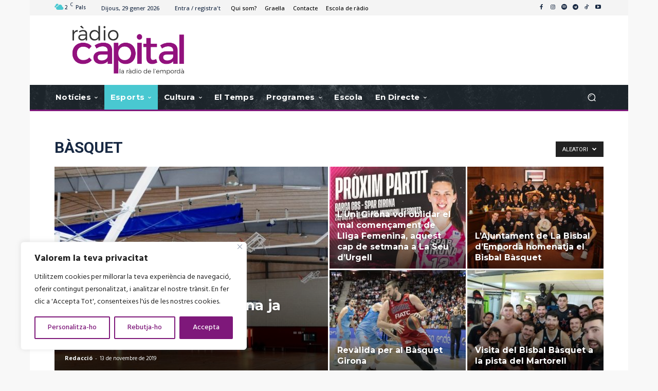

--- FILE ---
content_type: text/html; charset=UTF-8
request_url: https://www.radiocapital.cat/category/esports/basquet/page/41/?filter_by=random_posts
body_size: 66341
content:
<!doctype html >
<!--[if IE 8]>    <html class="ie8" lang="en"> <![endif]-->
<!--[if IE 9]>    <html class="ie9" lang="en"> <![endif]-->
<!--[if gt IE 8]><!--> <html lang="ca" prefix="og: https://ogp.me/ns#"> <!--<![endif]-->
<head>
    <title>Bàsquet &bull; Page 41 of 43 &bull; Ràdio Capital. La ràdio de l&#039;Empordà</title>
    <meta charset="UTF-8" />
    <meta name="viewport" content="width=device-width, initial-scale=1.0">
    <link rel="pingback" href="https://www.radiocapital.cat/xmlrpc.php" />
    <style id="jetpack-boost-critical-css">@media all{.clearfix:after,.clearfix:before{display:table;content:"";line-height:0}.clearfix:after{clear:both}.tdm-descr{font-family:var(--td_default_google_font_1,"Open Sans","Open Sans Regular",sans-serif);font-size:16px;line-height:28px;color:#666;margin-bottom:30px}@media (max-width:1018px){.tdm-descr{font-size:15px;line-height:24px}}@media (min-width:768px) and (max-width:1018px){.tdm-descr{margin-bottom:25px}}@media (max-width:767px){.tdm-descr{margin-bottom:20px}}.tdm-content-horiz-right{text-align:right!important;margin-left:auto}}@media all{:root{--td_theme_color:#4db2ec;--td_black:#222;--td_text_color:#111;--td_default_google_font_1:"Open Sans","Open Sans Regular",sans-serif;--td_default_google_font_2:"Roboto",sans-serif}.clearfix:after,.clearfix:before{display:table;content:"";line-height:0}.clearfix:after{clear:both}html{font-family:sans-serif;-ms-text-size-adjust:100%;-webkit-text-size-adjust:100%}body{margin:0}audio{display:block;vertical-align:baseline}audio:not([controls]){display:none;height:0}a{background-color:transparent}img{border:0}svg:not(:root){overflow:hidden}button,input{color:inherit;font:inherit;margin:0}button{overflow:visible}button{text-transform:none}button,html input[type=button]{-webkit-appearance:button}input{line-height:normal}*{-webkit-box-sizing:border-box;-moz-box-sizing:border-box;box-sizing:border-box}:after,:before{-webkit-box-sizing:border-box;-moz-box-sizing:border-box;box-sizing:border-box}img{max-width:100%;height:auto}.td-category-grid,.td-main-content-wrap{background-color:#fff}.td-container,.tdc-row{width:1068px;margin-right:auto;margin-left:auto}.td-container:after,.td-container:before,.tdc-row:after,.tdc-row:before{display:table;content:"";line-height:0}.td-container:after,.tdc-row:after{clear:both}@media (max-width:767px){.td-pb-row>.td-element-style{width:100vw!important;left:50%!important;transform:translateX(-50%)!important}}.td-pb-row{margin-right:-24px;margin-left:-24px;position:relative}.td-pb-row:after,.td-pb-row:before{display:table;content:""}.td-pb-row:after{clear:both}.td-boxed-layout .vc_row{width:auto;left:0;padding-left:0;padding-right:0}.td-pb-row [class*=td-pb-span]{display:block;min-height:1px;float:left;padding-right:24px;padding-left:24px;position:relative}@media (min-width:1019px) and (max-width:1140px){.td-pb-row [class*=td-pb-span]{padding-right:20px;padding-left:20px}}@media (min-width:768px) and (max-width:1018px){.td-pb-row [class*=td-pb-span]{padding-right:14px;padding-left:14px}}@media (max-width:767px){.td-pb-row [class*=td-pb-span]{padding-right:0;padding-left:0;float:none;width:100%}}.td-ss-main-sidebar{-webkit-backface-visibility:hidden;-webkit-perspective:1000}.td-pb-span3{width:25%}.td-pb-span4{width:33.33333333%}.td-pb-span8{width:66.66666667%}.td-pb-span9{width:75%}.td-pb-span12{width:100%}.wpb_row{margin-bottom:0}.td-block-row{margin-left:-24px;margin-right:-24px}.td-block-row:after,.td-block-row:before{display:table;content:""}.td-block-row:after{clear:both}.td-block-row [class*=td-block-span]{display:block;min-height:1px;float:left;padding-right:24px;padding-left:24px}@media (min-width:1019px) and (max-width:1140px){.td-block-row [class*=td-block-span]{padding-right:20px;padding-left:20px}}@media (min-width:768px) and (max-width:1018px){.td-block-row [class*=td-block-span]{padding-right:14px;padding-left:14px}}@media (max-width:767px){.td-block-row [class*=td-block-span]{padding-right:0;padding-left:0;float:none;width:100%}}.td-block-span6{width:50%}@media (min-width:1019px) and (max-width:1140px){.td-container,.tdc-row{width:980px}.td-block-row,.td-pb-row{margin-right:-20px;margin-left:-20px}}@media (min-width:768px) and (max-width:1018px){.td-container,.tdc-row{width:740px}.td-block-row,.td-pb-row{margin-right:-14px;margin-left:-14px}}@media (max-width:767px){.td-container,.tdc-row{width:100%;padding-left:20px;padding-right:20px}.td-block-row,.td-pb-row{width:100%;margin-left:0;margin-right:0}}@media (min-width:768px){.td-drop-down-search .td-search-form{margin:20px}}#td-outer-wrap{overflow:hidden}@media (max-width:767px){#td-outer-wrap{margin:auto;width:100%;-webkit-transform-origin:50% 200px 0;transform-origin:50% 200px 0}}.td-menu-background{background-repeat:var(--td_mobile_background_repeat,no-repeat);background-size:var(--td_mobile_background_size,cover);background-position:var(--td_mobile_background_size,center top);position:fixed;top:0;display:block;width:100%;height:113%;z-index:9999;visibility:hidden;transform:translate3d(-100%,0,0);-webkit-transform:translate3d(-100%,0,0)}.td-menu-background:before{content:"";width:100%;height:100%;position:absolute;top:0;left:0;opacity:.98;background:#313b45;background:-webkit-gradient(left top,left bottom,color-stop(0,var(--td_mobile_gradient_one_mob,#313b45)),color-stop(100%,var(--td_mobile_gradient_two_mob,#3393b8)));background:linear-gradient(to bottom,var(--td_mobile_gradient_one_mob,#313b45) 0,var(--td_mobile_gradient_two_mob,#3393b8) 100%)}#td-mobile-nav{padding:0;position:fixed;width:100%;height:calc(100% + 1px);top:0;z-index:9999;visibility:hidden;transform:translate3d(-99%,0,0);-webkit-transform:translate3d(-99%,0,0);left:-1%;font-family:-apple-system,".SFNSText-Regular","San Francisco",Roboto,"Segoe UI","Helvetica Neue","Lucida Grande",sans-serif}#td-mobile-nav .td_display_err{text-align:center;color:var(--td_mobile_text_color,#fff);border:none;-webkit-box-shadow:0 0 8px rgba(0,0,0,.16);box-shadow:0 0 8px rgba(0,0,0,.16);margin:-9px -30px 24px;font-size:14px;border-radius:0;padding:12px;position:relative;background-color:rgba(255,255,255,.06);display:none}#td-mobile-nav input:invalid{box-shadow:none!important}#td-mobile-nav{height:1px;overflow:hidden}#td-mobile-nav .td-menu-socials{padding:0 65px 0 20px;overflow:hidden;height:60px}#td-mobile-nav .td-social-icon-wrap{margin:20px 5px 0 0;display:inline-block}#td-mobile-nav .td-social-icon-wrap i{border:none;background-color:transparent;font-size:14px;width:40px;height:40px;line-height:38px;color:var(--td_mobile_text_color,#fff);vertical-align:middle}#td-mobile-nav .td-social-icon-wrap .td-icon-instagram{font-size:16px}.td-mobile-close{position:absolute;right:1px;top:0;z-index:1000}.td-mobile-close .td-icon-close-mobile{height:70px;width:70px;line-height:70px;font-size:21px;color:var(--td_mobile_text_color,#fff);top:4px;position:relative}.td-mobile-content{padding:20px 20px 0}.td-mobile-container{padding-bottom:20px;position:relative}.td-mobile-content ul{list-style:none;margin:0;padding:0}.td-mobile-content li{float:none;margin-left:0;-webkit-touch-callout:none}.td-mobile-content li a{display:block;line-height:21px;font-size:21px;color:var(--td_mobile_text_color,#fff);margin-left:0;padding:12px 30px 12px 12px;font-weight:700}.td-mobile-content .td-icon-menu-right{display:none;position:absolute;top:10px;right:-4px;z-index:1000;font-size:14px;padding:6px 12px;float:right;color:var(--td_mobile_text_color,#fff);-webkit-transform-origin:50% 48% 0px;transform-origin:50% 48% 0px;transform:rotate(-90deg);-webkit-transform:rotate(-90deg)}.td-mobile-content .td-icon-menu-right:before{content:""}.td-mobile-content .sub-menu{max-height:0;overflow:hidden;opacity:0}.td-mobile-content .sub-menu a{padding:9px 26px 9px 36px!important;line-height:19px;font-size:16px;font-weight:400}.td-mobile-content .current-category-ancestor>a,.td-mobile-content .current-menu-item>a{color:var(--td_mobile_text_active_color,#73c7e3)}.td-mobile-content .menu-item-has-children a{width:100%;z-index:1}.td-mobile-container{opacity:1}#td-mobile-nav .td-login-animation{opacity:0;position:absolute;top:0;width:100%}#td-mobile-nav .td-login-animation .td-login-inputs{height:76px}.td-search-wrap-mob{padding:0;position:absolute;width:100%;height:auto;top:0;text-align:center;z-index:9999;visibility:hidden;color:var(--td_mobile_text_color,#fff);font-family:-apple-system,".SFNSText-Regular","San Francisco",Roboto,"Segoe UI","Helvetica Neue","Lucida Grande",sans-serif}.td-search-wrap-mob .td-drop-down-search{opacity:0;visibility:hidden;-webkit-backface-visibility:hidden;position:relative}.td-search-wrap-mob #td-header-search-mob{color:var(--td_mobile_text_color,#fff);font-weight:700;font-size:26px;height:40px;line-height:36px;border:0;background:0 0;outline:0;margin:8px 0;padding:0;text-align:center}.td-search-wrap-mob .td-search-input{margin:0 5%;position:relative}.td-search-wrap-mob .td-search-input span{opacity:.8;font-size:12px}.td-search-wrap-mob .td-search-input:after,.td-search-wrap-mob .td-search-input:before{content:"";position:absolute;display:block;width:100%;height:1px;background-color:var(--td_mobile_text_color,#fff);bottom:0;left:0;opacity:.2}.td-search-wrap-mob .td-search-input:after{opacity:.8;transform:scaleX(0);-webkit-transform:scaleX(0)}.td-search-wrap-mob .td-search-form{margin-bottom:30px}.td-search-background{background-repeat:no-repeat;background-size:cover;background-position:center top;position:fixed;top:0;display:block;width:100%;height:113%;z-index:9999;transform:translate3d(100%,0,0);-webkit-transform:translate3d(100%,0,0);visibility:hidden}.td-search-background:before{content:"";width:100%;height:100%;position:absolute;top:0;left:0;opacity:.98;background:#313b45;background:-webkit-gradient(left top,left bottom,color-stop(0,var(--td_mobile_gradient_one_mob,#313b45)),color-stop(100%,var(--td_mobile_gradient_two_mob,#3393b8)));background:linear-gradient(to bottom,var(--td_mobile_gradient_one_mob,#313b45) 0,var(--td_mobile_gradient_two_mob,#3393b8) 100%)}.td-search-close{text-align:right;z-index:1000}.td-search-close .td-icon-close-mobile{height:70px;width:70px;line-height:70px;font-size:21px;color:var(--td_mobile_text_color,#fff);position:relative;top:4px;right:0}#td-mobile-nav label{position:absolute;top:26px;left:10px;font-size:17px;color:var(--td_mobile_text_color,#fff);opacity:.6}.td-login-inputs{position:relative}body{font-family:Verdana,BlinkMacSystemFont,-apple-system,"Segoe UI",Roboto,Oxygen,Ubuntu,Cantarell,"Open Sans","Helvetica Neue",sans-serif;font-size:14px;line-height:21px}p{margin-top:0;margin-bottom:21px}a{color:var(--td_theme_color,#4db2ec);text-decoration:none}ul{padding:0}ul li{line-height:24px;margin-left:21px}h1,h2,h3{font-family:var(--td_default_google_font_2,"Roboto",sans-serif);color:var(--td_text_color,#111);font-weight:400;margin:6px 0}h3>a{color:var(--td_text_color,#111)}h1{font-size:32px;line-height:40px;margin-top:33px;margin-bottom:23px}h2{font-size:27px;line-height:38px;margin-top:30px;margin-bottom:20px}h3{font-size:22px;line-height:30px;margin-top:27px;margin-bottom:17px}input[type=text]{font-size:12px;line-height:21px;color:#444;border:1px solid #e1e1e1;width:100%;max-width:100%;height:34px;padding:3px 9px}@media (max-width:767px){input[type=text]{font-size:16px}}input[type=password]{width:100%;position:relative;top:0;display:inline-table;vertical-align:middle;font-size:12px;line-height:21px;color:#444;border:1px solid #ccc;max-width:100%;height:34px;padding:3px 9px;margin-bottom:10px}@media (max-width:767px){input[type=password]{font-size:16px}}.screen-reader-text{clip:rect(1px,1px,1px,1px);height:1px;overflow:hidden;position:absolute!important;width:1px}.td_module_wrap{position:relative;padding-bottom:35px}.td_module_wrap .entry-title{font-size:21px;line-height:25px;margin:0 0 6px 0}.entry-title{word-wrap:break-word}.td-module-thumb{position:relative;margin-bottom:13px}.td-module-thumb .entry-thumb{display:block}.td-video-play-ico{position:absolute;width:40px;height:40px;top:50%;left:50%;transform:translate(-50%,-50%);-webkit-transform:translate(-50%,-50%);background-color:rgba(0,0,0,.48);border:.050em solid #fff;border-radius:100%;font-size:40px;z-index:1;-webkit-box-shadow:0 0 .15em rgba(0,0,0,.4);box-shadow:0 0 .15em rgba(0,0,0,.4)}.td-video-play-ico i{position:absolute;top:50%;transform:translate(-50%,-50%);-webkit-transform:translate(-50%,-50%);font-size:35%;color:#fff}.td-video-play-ico i.td-icon-video-thumb-play{left:54%}.td-video-play-ico i.td-icon-audio-thumb-play{left:47%}.td-module-meta-info{font-family:var(--td_default_google_font_1,"Open Sans","Open Sans Regular",sans-serif);font-size:11px;margin-bottom:7px;line-height:1;min-height:17px}.td-post-author-name{font-weight:700;display:inline-block;position:relative;top:2px}.td-post-author-name a{color:#000}.td-post-author-name span{color:#ccc;margin:0 2px 0 2px;font-weight:400}.td-post-date{color:#767676;display:inline-block;position:relative;top:2px}.td-module-comments{position:relative;float:right;font-family:var(--td_default_google_font_1,"Open Sans","Open Sans Regular",sans-serif);font-size:10px;font-weight:600;text-align:center;line-height:1}.td-module-comments a{color:#fff;background-color:#000;display:inline-block;min-width:17px;padding:3px 4px 4px 5px;position:relative}.td-module-comments a:after{position:absolute;bottom:-3px;left:0;content:"";width:0;height:0;border-style:solid;border-width:3px 3px 0 0;border-color:#000 transparent transparent transparent}.td-post-category{font-family:var(--td_default_google_font_1,"Open Sans","Open Sans Regular",sans-serif);font-size:10px;font-weight:600;line-height:1;background-color:var(--td_black,#222);color:#fff;margin-right:5px;padding:3px 6px 4px;display:block;vertical-align:top}.td-module-image{position:relative}.td-module-meta-info .td-post-category{display:inline-block}.td-page-title{font-size:30px;line-height:38px;margin:-9px 0 19px 0}.td-page-title{color:var(--td_page_title_color,var(--td_text_color,#111))}@media (min-width:768px) and (max-width:1018px){body .td-page-title{font-size:26px;line-height:34px;margin:-2px 0 19px 0}}@media (max-width:767px){body .td-page-title{font-size:24px;line-height:32px}}.td-main-content-wrap{padding-bottom:40px}@media (max-width:767px){.td-main-content-wrap{padding-bottom:26px}}.page-nav a,.page-nav span{padding:5px 11px;border:1px solid #e3e3e3;display:inline-block;margin:0 8px 8px 0;min-width:33px;text-align:center;color:#666;line-height:21px;float:left}@media (max-width:767px){.page-nav .last{display:none}}.page-nav .extend{border:none}@media (max-width:767px){.page-nav .extend{display:none}}.page-nav .pages{float:right;margin:0;border:none;padding:6px 0 6px 6px}@media (max-width:767px){.page-nav .pages{display:none}}.td-pb-span4 .wpb_wrapper,.td-ss-main-sidebar{perspective:unset!important}.td-crumb-container{min-height:35px;margin-bottom:9px;padding-top:21px}@media (min-width:768px) and (max-width:1018px){.td-crumb-container{padding-top:16px}}@media (max-width:767px){.td-crumb-container{padding-top:11px}}@font-face{font-family:newspaper;font-weight:400;font-style:normal;font-display:swap}[class*=" td-icon-"]:before,[class^=td-icon-]:before{font-family:newspaper;speak:none;font-style:normal;font-weight:400;font-variant:normal;text-transform:none;line-height:1;text-align:center;-webkit-font-smoothing:antialiased;-moz-osx-font-smoothing:grayscale}[class*=td-icon-]{line-height:1;text-align:center;display:inline-block}.td-icon-down:before{content:""}.td-icon-menu-down:before{content:""}.td-icon-right-arrow:before{content:""}.td-icon-menu-up:before{content:""}.td-icon-menu-left:before{content:""}.td-icon-menu-right:before{content:""}.td-icon-facebook:before{content:""}.td-icon-instagram:before{content:""}.td-icon-rss:before{content:""}.td-icon-spotify:before{content:""}.td-icon-twitter:before{content:""}.td-icon-youtube:before{content:""}.td-icon-read-down:before{content:""}.td-icon-close-mobile:before{content:""}.td-icon-modal-back:before{content:""}.td-icon-telegram:before{content:""}.td-icon-video-thumb-play:before{content:""}.td-icon-audio-thumb-play:before{content:""}.td-icon-tiktok:before{content:""}}@media all{.clearfix:after,.clearfix:before{display:table;content:"";line-height:0}.clearfix:after{clear:both}.tdc_zone{margin:0}.td-header-template-wrap{z-index:100}.td-header-desktop-wrap{width:100%}.td-header-desktop-sticky-wrap{position:fixed;top:0;width:100%;z-index:999;visibility:hidden;opacity:0}#td-mobile-nav .td-menu-login-section{list-style:none;position:relative;margin-top:20px}#td-mobile-nav .td-menu-login-section a{color:var(--td_mobile_text_color,#fff)}#td-mobile-nav .td-guest-wrap{height:40px;text-align:center}#td-mobile-nav .td-guest-wrap .td-menu-login{display:inline-block;font-size:20px;font-weight:700;color:#fff;vertical-align:middle}#td-mobile-nav .td-register-section{position:absolute;top:0;color:var(--td_mobile_text_color,#fff);width:100%;z-index:-1}#td-mobile-nav .td-register-section a{color:var(--td_mobile_text_color,#fff)}#td-mobile-nav .td-register-section .td-icon-read-down{font-size:23px;transform:rotate(90deg);-webkit-transform:rotate(90deg);line-height:74px;width:74px}#td-mobile-nav .td-register-section .td-login-input{color:var(--td_mobile_text_color,#fff);font-weight:400;font-size:17px;height:40px;line-height:40px;border:0;background:0 0;outline:0;margin:18px 0;position:relative;border-bottom:1px solid var(--td_mobile_text_color,rgba(255,255,255,.2));border-radius:0;box-shadow:none}#td-mobile-nav .td-register-section .td-login-form-wrap{padding:0 30px}#td-mobile-nav .td-register-section .td-login-button{display:block;text-align:center;width:100%;text-transform:uppercase;line-height:50px;color:var(--td_mobile_button_color_mob,#000);border:none;-webkit-box-shadow:0 0 8px rgba(0,0,0,.36);box-shadow:0 0 8px rgba(0,0,0,.36);margin:17px 0 15px;font-size:17px;border-radius:0;background-color:var(--td_mobile_button_background_mob,#fff);opacity:.8;text-shadow:none}#td-mobile-nav .td-register-section .td-login-info-text{text-align:center;margin-bottom:20px}#td-mobile-nav .td-login-title{position:absolute;top:0;padding:0 50px;text-align:center;line-height:74px;text-transform:uppercase;width:100%;font-size:17px;height:74px;overflow:hidden;z-index:-1}#td-mobile-nav .td-login-panel-title{text-align:center;font-size:16px;padding:30px 10px}#td-mobile-nav .td-login-panel-title span{display:inline-block;font-size:28px;font-weight:700;width:100%;margin-bottom:10px}.td_block_wrap{margin-bottom:48px;position:relative;clear:both}@media (max-width:767px){.td_block_wrap{margin-bottom:32px}}.td_block_wrap .td-next-prev-wrap{margin-top:20px}@media (max-width:767px){.td_block_wrap .td-next-prev-wrap{margin-bottom:0}}.td-fix-index{transform:translateZ(0);-webkit-transform:translateZ(0)}.td_with_ajax_pagination{transform:translate3d(0,0,0);-webkit-transform:translate3d(0,0,0);overflow:hidden}.td-next-prev-wrap{position:relative;clear:both}.td-next-prev-wrap a{display:inline-block;margin-right:7px;width:25px;height:25px;border:1px solid #dcdcdc;line-height:24px;text-align:center;vertical-align:middle;font-size:7px;color:#b7b7b7}.td-next-prev-wrap .ajax-page-disabled{opacity:.5}.td-next-prev-wrap .td-ajax-next-page{padding-left:2px}.td-next-prev-wrap .td-ajax-prev-page{padding-right:1px}@-moz-document url-prefix(){.td-next-prev-wrap a{line-height:23px}}@media (min-width:1019px){.td-boxed-layout .tdc-row>.td-pb-row>.td-element-style{width:calc(100% + 48px)}.td-boxed-layout .tdc-row>.td-pb-row>.td-element-style{left:-24px}}@media (min-width:768px) and (max-width:1140px){.td-boxed-layout .tdc-row>.td-pb-row>.td-element-style{width:100vw;left:50%;transform:translateX(-50%);-webkit-transform:translateX(-50%)}}.td_block_wrap p:empty:before{display:none}@font-face{font-family:newspaper-icons;font-weight:400;font-style:normal;font-display:swap}[class^=td-icons]:before{font-family:newspaper-icons;speak:none;font-style:normal;font-weight:400;font-variant:normal;text-transform:none;line-height:1;text-align:center;-webkit-font-smoothing:antialiased;-moz-osx-font-smoothing:grayscale}[class*=td-icons]{line-height:1;text-align:center;display:inline-block}.broken-clouds-d:before{content:"";display:none}.mfp-hide{display:none!important}.white-popup-block{position:relative;margin:0 auto;max-width:500px;min-height:500px;font-family:var(--td_default_google_font_1,"Open Sans","Open Sans Regular",sans-serif);text-align:center;color:#fff;vertical-align:top;-webkit-box-shadow:0 0 20px 0 rgba(0,0,0,.2);box-shadow:0 0 20px 0 rgba(0,0,0,.2);padding:0 0 24px;overflow:hidden}.white-popup-block:after{content:"";width:100%;height:100%;position:absolute;top:0;left:0;display:block;background:var(--td_login_gradient_one,rgba(0,69,130,.8));background:-webkit-gradient(left bottom,right top,color-stop(0,var(--td_login_gradient_one,rgba(0,69,130,.8))),color-stop(100%,var(--td_login_gradient_two,rgba(38,134,146,.8))));background:linear-gradient(45deg,var(--td_login_gradient_one,rgba(0,69,130,.8)) 0,var(--td_login_gradient_two,rgba(38,134,146,.8)) 100%);z-index:-2}.white-popup-block:before{content:"";width:100%;height:100%;position:absolute;top:0;left:0;display:block;background-repeat:var(--td_login_background_repeat,no-repeat);background-size:var(--td_login_background_size,cover);background-position:var(--td_login_background_position,top);opacity:var(--td_login_background_opacity,1);z-index:-3}#login_pass,#login_pass-mob{display:none!important}.td-container-wrap{background-color:var(--td_container_transparent,#fff);margin-left:auto;margin-right:auto}.td-boxed-layout .td-container-wrap{width:1164px}@media (max-width:1180px){.td-boxed-layout .td-container-wrap{width:100%}}.td-scroll-up{position:fixed;bottom:4px;right:5px;z-index:9999}.td-scroll-up[data-style=style1]{display:none;width:40px;height:40px;background-color:var(--td_theme_color,#4db2ec);transform:translate3d(0,70px,0)}.td-scroll-up[data-style=style1] .td-icon-menu-up{position:relative;color:#fff;font-size:20px;display:block;text-align:center;width:40px;top:7px}.wpb_button{display:inline-block;font-family:var(--td_default_google_font_1,"Open Sans","Open Sans Regular",sans-serif);font-weight:600;line-height:24px;text-shadow:none;border:none;border-radius:0;margin-bottom:21px}.td-element-style{position:absolute;z-index:0;width:100%;height:100%;top:0;bottom:0;left:0;right:0;overflow:hidden}.td-element-style-before{opacity:0}body.td-animation-stack-type0 .td-animation-stack .entry-thumb{opacity:0}}@media all{.clearfix:after,.clearfix:before{display:table;content:"";line-height:0}.clearfix:after{clear:both}html{font-family:sans-serif;-ms-text-size-adjust:100%;-webkit-text-size-adjust:100%}body{margin:0}audio{display:inline-block;vertical-align:baseline}audio:not([controls]){display:none;height:0}a{background-color:transparent}h1{font-size:2em;margin:.67em 0}img{border:0}svg:not(:root){overflow:hidden}button,input{color:inherit;font:inherit;margin:0}button{overflow:visible}button{text-transform:none}button,html input[type=button]{-webkit-appearance:button}input{line-height:normal}.td-boxed-layout #td-outer-wrap{z-index:1}.block-mega-child-cats{overflow-x:hidden;overflow-y:auto;max-height:252px;-webkit-overflow-scrolling:touch}@media (min-width:1019px) and (max-width:1140px){.block-mega-child-cats{max-height:238px}}@media (min-width:768px) and (max-width:1018px){.block-mega-child-cats{max-height:224px}}.td-social-icon-wrap>a{display:inline-block}.td-social-icon-wrap .td-icon-font{font-size:12px;width:30px;height:24px;line-height:24px}.td-social-icon-wrap .td-icon-instagram{font-size:15px}@media (max-width:767px){.td-social-icon-wrap{margin:0 3px}}.broken-clouds-d{background:url(https://www.radiocapital.cat/wp-content/plugins/td-standard-pack/Newspaper/assets/css/images/sprite/weather/broken-clouds-d.png) no-repeat}.td_module_1{padding-bottom:24px}@media (min-width:768px) and (max-width:1018px){.td_module_1 .entry-title{font-size:17px;line-height:22px}}@media (max-width:767px){.td_module_1 .entry-thumb{width:100%}}.td-grid-style-1 .td-meta-info-container{bottom:0}.td-grid-style-1 .td-module-thumb a:last-child:before{bottom:0;content:"";display:block;height:70%;width:100%;position:absolute;z-index:1;background:-webkit-gradient(linear,left top,left bottom,color-stop(40%,rgba(0,0,0,0)),color-stop(100%,rgba(0,0,0,.7)));background:-webkit-linear-gradient(top,rgba(0,0,0,0) 40%,rgba(0,0,0,.7) 100%);background:linear-gradient(to bottom,rgba(0,0,0,0) 40%,rgba(0,0,0,.7) 100%)}@media (max-width:767px){.td-grid-style-1 .td-module-thumb a:last-child:before{height:130%!important}}.td-grid-style-1 .td-big-thumb .td-big-grid-meta{width:80%;margin:0 0 0 20px}@media (max-width:767px){.td-grid-style-1 .td-big-thumb .td-big-grid-meta{width:90%;margin-left:15px}}.td-grid-style-1 .td-big-thumb .entry-title{font-size:27px;font-weight:500;line-height:34px}@media (max-width:767px){.td-grid-style-1 .td-big-thumb .td-module-meta-info{margin-bottom:18px}}.td-grid-style-1 .td-small-thumb .td-big-grid-meta{margin:0 15px 11px}.td-grid-style-1 .td-small-thumb .entry-title{margin-top:2px;font-size:16px;line-height:21px;font-weight:500}.td-grid-style-1.td-hover-1 .td-module-thumb a:last-child:before{bottom:0;content:"";display:block;height:100%;width:100%;position:absolute}@media (max-width:767px){.td-grid-style-1 .td-video-play-ico{top:20px;left:auto;right:20px;transform:none;-webkit-transform:none}}.td-big-grid-post{position:relative;overflow:hidden}.td-big-grid-post .td-meta-info-container{position:absolute;z-index:1;width:100%}.td-big-grid-post .td-meta-align{width:100%}.td-big-grid-post .td-post-author-name a,.td-big-grid-post .td-post-author-name span,.td-big-grid-post .td-post-date{color:#fff;text-shadow:1px 1px 1px rgba(0,0,0,.3)}.td-big-grid-post .entry-title{margin:0;word-wrap:break-word}.td-big-grid-post .entry-title a{color:#fff;text-shadow:1px 1px 3px rgba(0,0,0,.2)}.td-big-grid-post .td-module-meta-info{margin:11px 0 20px 20px;min-height:0;z-index:1}@media (max-width:767px){.td-big-grid-post .td-module-meta-info{margin-left:17px}}.td-big-grid-post .td-big-grid-meta{z-index:1}@media (max-width:1018px){.td-big-grid-post .td-video-play-ico{width:30px!important;height:30px!important;font-size:30px!important;border-width:.050em!important}}.td-big-grid-post.td-big-thumb .td-big-grid-meta{font-size:27px}@media (max-width:1140px){.td-big-grid-post.td-big-thumb .td-big-grid-meta .entry-title{line-height:1.3}}@media (min-width:1019px) and (max-width:1140px){.td-big-grid-post.td-big-thumb .td-big-grid-meta .entry-title{font-size:80%}}@media (min-width:768px) and (max-width:1018px){.td-big-grid-post.td-big-thumb .td-big-grid-meta .entry-title{font-size:16px}}@media (max-width:767px){.td-big-grid-post.td-big-thumb .td-big-grid-meta .entry-title{font-size:22px}}.td-big-grid-post.td-small-thumb .td-big-grid-meta{font-size:16px}@media (max-width:1140px){.td-big-grid-post.td-small-thumb .td-big-grid-meta .entry-title{line-height:1.4}}@media (min-width:1019px) and (max-width:1140px){.td-big-grid-post.td-small-thumb .td-big-grid-meta .entry-title{font-size:90%}}@media (min-width:768px) and (max-width:1018px){.td-big-grid-post.td-small-thumb .td-big-grid-meta .entry-title{font-size:80%}}@media (max-width:767px){.td-big-grid-post.td-small-thumb .td-big-grid-meta .entry-title{font-size:16px;line-height:21px}}.td-big-grid-post .td-module-thumb{overflow:hidden;margin:0}.td-big-grid-post .td-module-thumb img{max-width:none}@media (min-width:1019px) and (max-width:1140px){.td-big-grid-post .entry-thumb{width:100%}}@media (min-width:768px) and (max-width:1018px){.td-big-grid-post .entry-thumb{width:100%}}@media (max-width:767px){.td-big-grid-post .entry-thumb{width:100%}}.td-big-grid-post .td-module-thumb{background-color:#e5e5e5}.td-big-grid-post .td-post-author-name,.td-big-grid-post .td-post-date{top:0}@media (max-width:767px){.td_block_big_grid_1{margin-left:-20px;margin-right:-20px}}@media (max-width:767px){.td_block_wrap .td-big-grid-wrapper .td-big-grid-scroll{overflow-x:auto;white-space:nowrap;font-size:0;overflow-y:hidden;padding-top:3px;z-index:0;-webkit-overflow-scrolling:touch;transform:translate3d(0,0,0)}.td_block_wrap .td-big-grid-wrapper .td-big-grid-scroll .td-big-grid-post{margin-left:3px;margin-right:0;margin-bottom:0}.td_block_wrap .td-big-grid-wrapper .td-big-grid-scroll .td-big-grid-post:first-child{margin-left:0}}@media (max-width:767px){.td_block_wrap .td-big-grid-wrapper .td-big-grid-scroll .td-module-thumb{width:100%;height:170px}}@media (max-width:767px){.td_block_wrap .td-big-grid-wrapper .td-big-grid-scroll .td-big-grid-post{display:inline-block;white-space:normal;float:none;vertical-align:top;width:80%}}.td_block_big_grid_1 .td-big-grid-post{float:left}.td_block_big_grid_1 .td-big-thumb{margin-right:3px}.td_block_big_grid_1 .td-big-thumb .td-module-thumb{width:532px;height:399px}@media (min-width:1019px) and (max-width:1140px){.td_block_big_grid_1 .td-big-thumb .td-module-thumb{width:504px;height:355px}}@media (min-width:768px) and (max-width:1018px){.td_block_big_grid_1 .td-big-thumb .td-module-thumb{width:374px;height:271px}}@media (max-width:767px){.td_block_big_grid_1 .td-big-thumb .td-module-thumb{width:100%;height:auto}}.td_block_big_grid_1 .td-small-thumb .td-module-thumb{width:265px;height:198px}@media (min-width:1019px) and (max-width:1140px){.td_block_big_grid_1 .td-small-thumb .td-module-thumb{width:235px;height:176px}}@media (min-width:768px) and (max-width:1018px){.td_block_big_grid_1 .td-small-thumb .td-module-thumb{width:180px;height:134px}}@media (max-width:767px){.td_block_big_grid_1 .td-big-grid-post-0{width:100%;float:none}}.td_block_big_grid_1 .td-big-grid-post-1,.td_block_big_grid_1 .td-big-grid-post-3{margin-right:3px}.td_block_big_grid_1 .td-big-grid-post-1,.td_block_big_grid_1 .td-big-grid-post-2{margin-bottom:3px}.td-pulldown-filter-list{display:none}.td-category-header{background-color:#fff;clear:both}.td-category-header .td-container{position:relative}.td-category-header .td-page-title{text-transform:uppercase;font-weight:700;margin-top:-2px;margin-bottom:0}.td-category-header .td-category-pulldown-filter{position:absolute;top:49px;right:0}@media (min-width:768px) and (max-width:1018px){.td-category-header .td-category-pulldown-filter{top:46px}}@media (max-width:767px){.td-category-header .td-category-pulldown-filter{top:50px;right:10px}}.td-category-header .td-pulldown-filter-display-option{background-color:#222;color:#fff;font-family:var(--td_default_google_font_2,"Roboto",sans-serif);text-transform:uppercase;padding:5px 13px 4px 13px;font-size:11px;white-space:nowrap}.td-category-header .td-icon-menu-down{font-size:9px;margin-left:5px;position:relative;top:-1px}.td-category-header .td-pulldown-filter-list{position:absolute;z-index:2;right:0;background-color:#222;padding:6px 0;text-align:left;margin:4px 0 0;min-width:113px}.td-category-header .td-pulldown-filter-list a{background-color:transparent!important}.td-category-header .td-pulldown-filter-item{list-style:none;margin-left:0;line-height:1}.td-category-header .td-pulldown-category-filter-link{padding:0 13px;display:inline-block;font-size:10px;line-height:24px;width:100%;color:#fff;text-transform:none}.td-category-description{width:90%}@media (max-width:767px){.td-category-description{width:100%}}.td-category-description p{font-style:italic;font-family:var(--td_default_google_font_1,"Open Sans","Open Sans Regular",sans-serif);color:#777;font-size:16px;line-height:26px;margin-bottom:0;margin-top:15px}@-moz-document url-prefix(){.td-category-header .td-pulldown-filter-display-option{padding:4px 13px 5px 13px}}@media (max-width:767px){.category .td-crumb-container{margin-bottom:3px;padding-top:15px}}@media (max-width:767px){.category .td-category-grid .td_block_wrap{padding-bottom:40px}}.td_category_template_1 .td-category-header{padding-bottom:18px}@media (max-width:1018px){.td_category_template_1 .td-category-header{padding-bottom:14px}}.td_category_template_1 .td-category-description p{margin-top:12px;margin-bottom:5px}@media (max-width:1018px){.td_category_template_1 .td-category-description p{margin-top:9px}}@media (max-width:767px){.td_category_template_1 .td-category-pulldown-filter{display:none}}.td-footer-page p:empty{display:none}}@media all{:root{--ssp-light-mode-text-color:#4b4659;--ssp-player-btns-opacity:.5}@font-face{font-family:Roboto;font-style:normal;font-weight:400;font-display:swap;unicode-range:U+0460-052F,U+1C80-1C88,U+20B4,U+2DE0-2DFF,U+A640-A69F,U+FE2E-FE2F}@font-face{font-family:Roboto;font-style:normal;font-weight:400;font-display:swap;unicode-range:U+0400-045F,U+0490-0491,U+04B0-04B1,U+2116}@font-face{font-family:Roboto;font-style:normal;font-weight:400;font-display:swap;unicode-range:U+1F00-1FFF}@font-face{font-family:Roboto;font-style:normal;font-weight:400;font-display:swap;unicode-range:U+0370-03FF}@font-face{font-family:Roboto;font-style:normal;font-weight:400;font-display:swap;unicode-range:U+0102-0103,U+0110-0111,U+0128-0129,U+0168-0169,U+01A0-01A1,U+01AF-01B0,U+1EA0-1EF9,U+20AB}@font-face{font-family:Roboto;font-style:normal;font-weight:400;font-display:swap;unicode-range:U+0100-024F,U+0259,U+1E00-1EFF,U+2020,U+20A0-20AB,U+20AD-20CF,U+2113,U+2C60-2C7F,U+A720-A7FF}@font-face{font-family:Roboto;font-style:normal;font-weight:400;font-display:swap;unicode-range:U+0000-00FF,U+0131,U+0152-0153,U+02BB-02BC,U+02C6,U+02DA,U+02DC,U+2000-206F,U+2074,U+20AC,U+2122,U+2191,U+2193,U+2212,U+2215,U+FEFF,U+FFFD}@font-face{font-family:Roboto;font-style:normal;font-weight:500;font-display:swap;unicode-range:U+0460-052F,U+1C80-1C88,U+20B4,U+2DE0-2DFF,U+A640-A69F,U+FE2E-FE2F}@font-face{font-family:Roboto;font-style:normal;font-weight:500;font-display:swap;unicode-range:U+0400-045F,U+0490-0491,U+04B0-04B1,U+2116}@font-face{font-family:Roboto;font-style:normal;font-weight:500;font-display:swap;unicode-range:U+1F00-1FFF}@font-face{font-family:Roboto;font-style:normal;font-weight:500;font-display:swap;unicode-range:U+0370-03FF}@font-face{font-family:Roboto;font-style:normal;font-weight:500;font-display:swap;unicode-range:U+0102-0103,U+0110-0111,U+0128-0129,U+0168-0169,U+01A0-01A1,U+01AF-01B0,U+1EA0-1EF9,U+20AB}@font-face{font-family:Roboto;font-style:normal;font-weight:500;font-display:swap;unicode-range:U+0100-024F,U+0259,U+1E00-1EFF,U+2020,U+20A0-20AB,U+20AD-20CF,U+2113,U+2C60-2C7F,U+A720-A7FF}@font-face{font-family:Roboto;font-style:normal;font-weight:500;font-display:swap;unicode-range:U+0000-00FF,U+0131,U+0152-0153,U+02BB-02BC,U+02C6,U+02DA,U+02DC,U+2000-206F,U+2074,U+20AC,U+2122,U+2191,U+2193,U+2212,U+2215,U+FEFF,U+FFFD}.castos-player button{outline:0;border:none}.castos-player .play-pause-controls button{position:absolute}.castos-player .play-progress .play-pause-controls .pause-btn{background:url(https://www.radiocapital.cat/wp-content/plugins/seriously-simple-podcasting/assets/css/images/player/images/icon-pause.svg);background-color:#fff;background-repeat:no-repeat;background-position:13px 13px;border:none;padding:22px;z-index:2;border-radius:50%;width:44px;height:44px}.castos-player .play-pause-controls .hide{display:none}.castos-player .playback__controls button{opacity:.4;opacity:var(--ssp-player-btns-opacity)}.castos-player .player-btn__volume{mask-repeat:no-repeat;mask-position:left center;-webkit-mask-repeat:no-repeat;-webkit-mask-position:left center}.castos-player .player-btn__volume{mask-image:url(https://www.radiocapital.cat/wp-content/plugins/seriously-simple-podcasting/assets/css/images/player/images/icon-volume-on.svg);-webkit-mask-image:url(https://www.radiocapital.cat/wp-content/plugins/seriously-simple-podcasting/assets/css/images/player/images/icon-volume-on.svg);border:none;width:20px;height:18px}.castos-player.light-mode .player-btn__volume{background-color:#4c4659;background-color:var(--ssp-light-mode-text-color)}@media (prefers-color-scheme:light){.castos-player .player-btn__volume{background-color:#4c4659}}@media (max-width:768px){.castos-player .player-btn__volume{display:none}}.castos-player .screen-reader-text{border:0;clip:rect(1px,1px,1px,1px);clip-path:inset(50%);height:1px;margin:-1px;overflow:hidden;padding:0;position:absolute;width:1px;word-wrap:normal!important}}</style><link rel="icon" type="image/png" href="https://www.radiocapital.cat/wp-content/uploads/2023/03/favicon.png"><link rel="apple-touch-icon" sizes="76x76" href="https://www.radiocapital.cat/wp-content/uploads/2014/09/logo_tune_in.png"/><link rel="apple-touch-icon" sizes="120x120" href="https://www.radiocapital.cat/wp-content/uploads/2014/09/logo_tune_in.png"/><link rel="apple-touch-icon" sizes="152x152" href="https://www.radiocapital.cat/wp-content/uploads/2014/09/logo_tune_in.png"/><link rel="apple-touch-icon" sizes="114x114" href="https://www.radiocapital.cat/wp-content/uploads/2014/09/logo_tune_in.png"/><link rel="apple-touch-icon" sizes="144x144" href="https://www.radiocapital.cat/wp-content/uploads/2014/09/logo_tune_in.png"/><!-- Jetpack Site Verification Tags -->
<meta name="google-site-verification" content="jYSvV8HYd5R4DsCdmfPq9nwou4w4AoSK8V25FInjakY" />

<!-- Search Engine Optimization by Rank Math - https://rankmath.com/ -->
<meta name="robots" content="follow, index, max-snippet:-1, max-video-preview:-1, max-image-preview:large"/>
<link rel="canonical" href="https://www.radiocapital.cat/category/esports/basquet/page/41/" />
<link rel="prev" href="https://www.radiocapital.cat/category/esports/basquet/page/40/" />
<link rel="next" href="https://www.radiocapital.cat/category/esports/basquet/page/42/" />
<meta property="og:locale" content="ca_ES" />
<meta property="og:type" content="article" />
<meta property="og:title" content="Bàsquet &bull; Page 41 of 43 &bull; Ràdio Capital. La ràdio de l&#039;Empordà" />
<meta property="og:url" content="https://www.radiocapital.cat/category/esports/basquet/page/41/" />
<meta property="og:site_name" content="Ràdio Capital. La ràdio de l\\\&#039;Empordà" />
<meta property="article:publisher" content="http://www.facebook.com/capitalemporda" />
<meta property="og:image" content="https://www.radiocapital.cat/wp-content/uploads/2020/05/Radio-capital-emporda-logo-seo-2.jpg" />
<meta property="og:image:secure_url" content="https://www.radiocapital.cat/wp-content/uploads/2020/05/Radio-capital-emporda-logo-seo-2.jpg" />
<meta property="og:image:width" content="1508" />
<meta property="og:image:height" content="944" />
<meta property="og:image:type" content="image/jpeg" />
<meta name="twitter:card" content="summary_large_image" />
<meta name="twitter:title" content="Bàsquet &bull; Page 41 of 43 &bull; Ràdio Capital. La ràdio de l&#039;Empordà" />
<meta name="twitter:site" content="@capitalemporda" />
<meta name="twitter:image" content="https://www.radiocapital.cat/wp-content/uploads/2020/05/Radio-capital-emporda-logo-seo-2.jpg" />
<meta name="twitter:label1" content="Entrades" />
<meta name="twitter:data1" content="256" />
<script type="application/ld+json" class="rank-math-schema">{"@context":"https://schema.org","@graph":[{"@type":"RadioStation","@id":"https://www.radiocapital.cat/#organization","name":"R\u00e0dio Capital. La r\u00e0dio de l\\\\\\'Empord\u00e0","url":"https://www.radiocapital.cat","sameAs":["http://www.facebook.com/capitalemporda","https://twitter.com/capitalemporda"],"email":"info@radiocapital.cat","logo":{"@type":"ImageObject","@id":"https://www.radiocapital.cat/#logo","url":"https://www.radiocapital.cat/wp-content/uploads/2020/05/Radio-capital-emporda-logo-seo-2.jpg","contentUrl":"https://www.radiocapital.cat/wp-content/uploads/2020/05/Radio-capital-emporda-logo-seo-2.jpg","caption":"R\u00e0dio Capital. La r\u00e0dio de l\\\\\\'Empord\u00e0","inLanguage":"ca","width":"1508","height":"944"},"image":{"@id":"https://www.radiocapital.cat/#logo"}},{"@type":"WebSite","@id":"https://www.radiocapital.cat/#website","url":"https://www.radiocapital.cat","name":"R\u00e0dio Capital. La r\u00e0dio de l\\\\\\'Empord\u00e0","alternateName":"R\u00e0dio Capital de l\\\\\\'Empord\u00e0","publisher":{"@id":"https://www.radiocapital.cat/#organization"},"inLanguage":"ca"},{"@type":"BreadcrumbList","@id":"https://www.radiocapital.cat/category/esports/basquet/page/41/#breadcrumb","itemListElement":[{"@type":"ListItem","position":"1","item":{"@id":"https://www.radiocapital.cat","name":"Home"}},{"@type":"ListItem","position":"2","item":{"@id":"https://www.radiocapital.cat/category/esports/basquet/","name":"B\u00e0squet"}}]},{"@type":"CollectionPage","@id":"https://www.radiocapital.cat/category/esports/basquet/page/41/#webpage","url":"https://www.radiocapital.cat/category/esports/basquet/page/41/","name":"B\u00e0squet &bull; Page 41 of 43 &bull; R\u00e0dio Capital. La r\u00e0dio de l&#039;Empord\u00e0","isPartOf":{"@id":"https://www.radiocapital.cat/#website"},"inLanguage":"ca","breadcrumb":{"@id":"https://www.radiocapital.cat/category/esports/basquet/page/41/#breadcrumb"}}]}</script>
<!-- /Rank Math WordPress SEO plugin -->

<link rel='dns-prefetch' href='//stats.wp.com' />
<link rel='dns-prefetch' href='//fonts.googleapis.com' />
<link rel='dns-prefetch' href='//v0.wordpress.com' />
<link rel='preconnect' href='//c0.wp.com' />
<link rel="alternate" type="application/rss+xml" title="Ràdio Capital. La ràdio de l&#039;Empordà &raquo; Canal d&#039;informació" href="https://www.radiocapital.cat/feed/" />
<link rel="alternate" type="application/rss+xml" title="Ràdio Capital. La ràdio de l&#039;Empordà &raquo; Canal dels comentaris" href="https://www.radiocapital.cat/comments/feed/" />
<link rel="alternate" type="application/rss+xml" title="Ràdio Capital. La ràdio de l&#039;Empordà &raquo; Bàsquet Canal de les categories" href="https://www.radiocapital.cat/category/esports/basquet/feed/" />
<style id='wp-img-auto-sizes-contain-inline-css' type='text/css'>
img:is([sizes=auto i],[sizes^="auto," i]){contain-intrinsic-size:3000px 1500px}
/*# sourceURL=wp-img-auto-sizes-contain-inline-css */
</style>
<style id='wp-emoji-styles-inline-css' type='text/css'>

	img.wp-smiley, img.emoji {
		display: inline !important;
		border: none !important;
		box-shadow: none !important;
		height: 1em !important;
		width: 1em !important;
		margin: 0 0.07em !important;
		vertical-align: -0.1em !important;
		background: none !important;
		padding: 0 !important;
	}
/*# sourceURL=wp-emoji-styles-inline-css */
</style>
<style id='classic-theme-styles-inline-css' type='text/css'>
/*! This file is auto-generated */
.wp-block-button__link{color:#fff;background-color:#32373c;border-radius:9999px;box-shadow:none;text-decoration:none;padding:calc(.667em + 2px) calc(1.333em + 2px);font-size:1.125em}.wp-block-file__button{background:#32373c;color:#fff;text-decoration:none}
/*# sourceURL=/wp-includes/css/classic-themes.min.css */
</style>
<noscript><link rel='stylesheet' id='coderevolution-front-css-css' href='https://www.radiocapital.cat/wp-content/plugins/rss-feed-post-generator-echo/styles/coderevolution-front.css?ver=5.5.0.1' type='text/css' media='all' />
</noscript><link data-media="all" onload="this.media=this.dataset.media; delete this.dataset.media; this.removeAttribute( &apos;onload&apos; );" rel='stylesheet' id='coderevolution-front-css-css' href='https://www.radiocapital.cat/wp-content/plugins/rss-feed-post-generator-echo/styles/coderevolution-front.css?ver=5.5.0.1' type='text/css' media="not all" />
<noscript><link rel='stylesheet' id='echo-thumbnail-css-css' href='https://www.radiocapital.cat/wp-content/plugins/rss-feed-post-generator-echo/styles/echo-thumbnail.css?ver=5.5.0.1' type='text/css' media='all' />
</noscript><link data-media="all" onload="this.media=this.dataset.media; delete this.dataset.media; this.removeAttribute( &apos;onload&apos; );" rel='stylesheet' id='echo-thumbnail-css-css' href='https://www.radiocapital.cat/wp-content/plugins/rss-feed-post-generator-echo/styles/echo-thumbnail.css?ver=5.5.0.1' type='text/css' media="not all" />
<noscript><link rel='stylesheet' id='wcs-timetable-css' href='https://www.radiocapital.cat/wp-content/plugins/weekly-class/assets/front/css/timetable.css?ver=2.5.17' type='text/css' media='all' />
</noscript><link data-media="all" onload="this.media=this.dataset.media; delete this.dataset.media; this.removeAttribute( &apos;onload&apos; );" rel='stylesheet' id='wcs-timetable-css' href='https://www.radiocapital.cat/wp-content/plugins/weekly-class/assets/front/css/timetable.css?ver=2.5.17' type='text/css' media="not all" />
<style id='wcs-timetable-inline-css' type='text/css'>
.wcs-single__action .wcs-btn--action{color:rgba( 255,255,255,1);background-color:#7E187A}
/*# sourceURL=wcs-timetable-inline-css */
</style>
<noscript><link rel='stylesheet' id='ppress-frontend-css' href='https://www.radiocapital.cat/wp-content/plugins/wp-user-avatar/assets/css/frontend.min.css?ver=4.16.9' type='text/css' media='all' />
</noscript><link data-media="all" onload="this.media=this.dataset.media; delete this.dataset.media; this.removeAttribute( &apos;onload&apos; );" rel='stylesheet' id='ppress-frontend-css' href='https://www.radiocapital.cat/wp-content/plugins/wp-user-avatar/assets/css/frontend.min.css?ver=4.16.9' type='text/css' media="not all" />
<noscript><link rel='stylesheet' id='ppress-flatpickr-css' href='https://www.radiocapital.cat/wp-content/plugins/wp-user-avatar/assets/flatpickr/flatpickr.min.css?ver=4.16.9' type='text/css' media='all' />
</noscript><link data-media="all" onload="this.media=this.dataset.media; delete this.dataset.media; this.removeAttribute( &apos;onload&apos; );" rel='stylesheet' id='ppress-flatpickr-css' href='https://www.radiocapital.cat/wp-content/plugins/wp-user-avatar/assets/flatpickr/flatpickr.min.css?ver=4.16.9' type='text/css' media="not all" />
<noscript><link rel='stylesheet' id='ppress-select2-css' href='https://www.radiocapital.cat/wp-content/plugins/wp-user-avatar/assets/select2/select2.min.css?ver=ac9e8afeb3ec5a3dde1127e62ce3f9bf' type='text/css' media='all' />
</noscript><link data-media="all" onload="this.media=this.dataset.media; delete this.dataset.media; this.removeAttribute( &apos;onload&apos; );" rel='stylesheet' id='ppress-select2-css' href='https://www.radiocapital.cat/wp-content/plugins/wp-user-avatar/assets/select2/select2.min.css?ver=ac9e8afeb3ec5a3dde1127e62ce3f9bf' type='text/css' media="not all" />
<noscript><link rel='stylesheet' id='td-plugin-multi-purpose-css' href='https://www.radiocapital.cat/wp-content/plugins/td-composer/td-multi-purpose/style.css?ver=9c5a7338c90cbd82cb580e34cffb127f' type='text/css' media='all' />
</noscript><link data-media="all" onload="this.media=this.dataset.media; delete this.dataset.media; this.removeAttribute( &apos;onload&apos; );" rel='stylesheet' id='td-plugin-multi-purpose-css' href='https://www.radiocapital.cat/wp-content/plugins/td-composer/td-multi-purpose/style.css?ver=9c5a7338c90cbd82cb580e34cffb127f' type='text/css' media="not all" />
<noscript><link rel='stylesheet' id='google-fonts-style-css' href='https://fonts.googleapis.com/css?family=Hind%3A400%2C100%2C200%2C300%2C500%2C600%2C700%2C800%2C900%7CMontserrat%3A400%2C100%2C200%2C300%2C500%2C600%2C700%2C800%2C900%7COpen+Sans%3A400%2C600%2C700%2C100%2C200%2C300%2C500%2C800%2C900%7CRoboto%3A400%2C600%2C700%2C100%2C200%2C300%2C500%2C800%2C900%7CMontserrat%3A700%2C500%2C400%2C600%7CRubik%3A300%2C400%7CHind%3A400&#038;display=swap&#038;ver=12.7.4' type='text/css' media='all' />
</noscript><link data-media="all" onload="this.media=this.dataset.media; delete this.dataset.media; this.removeAttribute( &apos;onload&apos; );" rel='stylesheet' id='google-fonts-style-css' href='https://fonts.googleapis.com/css?family=Hind%3A400%2C100%2C200%2C300%2C500%2C600%2C700%2C800%2C900%7CMontserrat%3A400%2C100%2C200%2C300%2C500%2C600%2C700%2C800%2C900%7COpen+Sans%3A400%2C600%2C700%2C100%2C200%2C300%2C500%2C800%2C900%7CRoboto%3A400%2C600%2C700%2C100%2C200%2C300%2C500%2C800%2C900%7CMontserrat%3A700%2C500%2C400%2C600%7CRubik%3A300%2C400%7CHind%3A400&#038;display=swap&#038;ver=12.7.4' type='text/css' media="not all" />
<noscript><link rel='stylesheet' id='td-theme-css' href='https://www.radiocapital.cat/wp-content/themes/Newspaper/style.css?ver=12.7.4' type='text/css' media='all' />
</noscript><link data-media="all" onload="this.media=this.dataset.media; delete this.dataset.media; this.removeAttribute( &apos;onload&apos; );" rel='stylesheet' id='td-theme-css' href='https://www.radiocapital.cat/wp-content/themes/Newspaper/style.css?ver=12.7.4' type='text/css' media="not all" />
<style id='td-theme-inline-css' type='text/css'>@media (max-width:767px){.td-header-desktop-wrap{display:none}}@media (min-width:767px){.td-header-mobile-wrap{display:none}}</style>
<noscript><link rel='stylesheet' id='td-legacy-framework-front-style-css' href='https://www.radiocapital.cat/wp-content/plugins/td-composer/legacy/Newspaper/assets/css/td_legacy_main.css?ver=9c5a7338c90cbd82cb580e34cffb127f' type='text/css' media='all' />
</noscript><link data-media="all" onload="this.media=this.dataset.media; delete this.dataset.media; this.removeAttribute( &apos;onload&apos; );" rel='stylesheet' id='td-legacy-framework-front-style-css' href='https://www.radiocapital.cat/wp-content/plugins/td-composer/legacy/Newspaper/assets/css/td_legacy_main.css?ver=9c5a7338c90cbd82cb580e34cffb127f' type='text/css' media="not all" />
<noscript><link rel='stylesheet' id='td-standard-pack-framework-front-style-css' href='https://www.radiocapital.cat/wp-content/plugins/td-standard-pack/Newspaper/assets/css/td_standard_pack_main.css?ver=1314111a2e147bac488ccdd97e4704ff' type='text/css' media='all' />
</noscript><link data-media="all" onload="this.media=this.dataset.media; delete this.dataset.media; this.removeAttribute( &apos;onload&apos; );" rel='stylesheet' id='td-standard-pack-framework-front-style-css' href='https://www.radiocapital.cat/wp-content/plugins/td-standard-pack/Newspaper/assets/css/td_standard_pack_main.css?ver=1314111a2e147bac488ccdd97e4704ff' type='text/css' media="not all" />
<noscript><link rel='stylesheet' id='tdb_style_cloud_templates_front-css' href='https://www.radiocapital.cat/wp-content/plugins/td-cloud-library/assets/css/tdb_main.css?ver=496e217dc78570a2932146e73f7c4a14' type='text/css' media='all' />
</noscript><link data-media="all" onload="this.media=this.dataset.media; delete this.dataset.media; this.removeAttribute( &apos;onload&apos; );" rel='stylesheet' id='tdb_style_cloud_templates_front-css' href='https://www.radiocapital.cat/wp-content/plugins/td-cloud-library/assets/css/tdb_main.css?ver=496e217dc78570a2932146e73f7c4a14' type='text/css' media="not all" />
<script type="text/javascript" id="cookie-law-info-js-extra">
/* <![CDATA[ */
var _ckyConfig = {"_ipData":[],"_assetsURL":"https://www.radiocapital.cat/wp-content/plugins/cookie-law-info/lite/frontend/images/","_publicURL":"https://www.radiocapital.cat","_expiry":"365","_categories":[{"name":"Necessary","slug":"necessary","isNecessary":true,"ccpaDoNotSell":true,"cookies":[],"active":true,"defaultConsent":{"gdpr":true,"ccpa":true}},{"name":"Functional","slug":"functional","isNecessary":false,"ccpaDoNotSell":true,"cookies":[],"active":true,"defaultConsent":{"gdpr":false,"ccpa":false}},{"name":"Analytics","slug":"analytics","isNecessary":false,"ccpaDoNotSell":true,"cookies":[],"active":true,"defaultConsent":{"gdpr":false,"ccpa":false}},{"name":"Performance","slug":"performance","isNecessary":false,"ccpaDoNotSell":true,"cookies":[],"active":true,"defaultConsent":{"gdpr":false,"ccpa":false}},{"name":"Advertisement","slug":"advertisement","isNecessary":false,"ccpaDoNotSell":true,"cookies":[],"active":true,"defaultConsent":{"gdpr":false,"ccpa":false}}],"_activeLaw":"gdpr","_rootDomain":"","_block":"1","_showBanner":"1","_bannerConfig":{"settings":{"type":"box","preferenceCenterType":"popup","position":"bottom-left","applicableLaw":"gdpr"},"behaviours":{"reloadBannerOnAccept":false,"loadAnalyticsByDefault":false,"animations":{"onLoad":"animate","onHide":"sticky"}},"config":{"revisitConsent":{"status":true,"tag":"revisit-consent","position":"bottom-left","meta":{"url":"#"},"styles":{"background-color":"#7e187a"},"elements":{"title":{"type":"text","tag":"revisit-consent-title","status":true,"styles":{"color":"#0056a7"}}}},"preferenceCenter":{"toggle":{"status":true,"tag":"detail-category-toggle","type":"toggle","states":{"active":{"styles":{"background-color":"#1863DC"}},"inactive":{"styles":{"background-color":"#D0D5D2"}}}}},"categoryPreview":{"status":false,"toggle":{"status":true,"tag":"detail-category-preview-toggle","type":"toggle","states":{"active":{"styles":{"background-color":"#1863DC"}},"inactive":{"styles":{"background-color":"#D0D5D2"}}}}},"videoPlaceholder":{"status":true,"styles":{"background-color":"#000000","border-color":"#000000","color":"#ffffff"}},"readMore":{"status":false,"tag":"readmore-button","type":"link","meta":{"noFollow":true,"newTab":true},"styles":{"color":"#7E187A","background-color":"transparent","border-color":"transparent"}},"showMore":{"status":true,"tag":"show-desc-button","type":"button","styles":{"color":"#1863DC"}},"showLess":{"status":true,"tag":"hide-desc-button","type":"button","styles":{"color":"#1863DC"}},"alwaysActive":{"status":true,"tag":"always-active","styles":{"color":"#008000"}},"manualLinks":{"status":true,"tag":"manual-links","type":"link","styles":{"color":"#1863DC"}},"auditTable":{"status":true},"optOption":{"status":true,"toggle":{"status":true,"tag":"optout-option-toggle","type":"toggle","states":{"active":{"styles":{"background-color":"#1863dc"}},"inactive":{"styles":{"background-color":"#FFFFFF"}}}}}}},"_version":"3.3.9.1","_logConsent":"1","_tags":[{"tag":"accept-button","styles":{"color":"#FFFFFF","background-color":"#7e187a","border-color":"#7E187A"}},{"tag":"reject-button","styles":{"color":"#7E187A","background-color":"transparent","border-color":"#7E187A"}},{"tag":"settings-button","styles":{"color":"#7E187A","background-color":"transparent","border-color":"#7E187A"}},{"tag":"readmore-button","styles":{"color":"#7E187A","background-color":"transparent","border-color":"transparent"}},{"tag":"donotsell-button","styles":{"color":"#1863DC","background-color":"transparent","border-color":"transparent"}},{"tag":"show-desc-button","styles":{"color":"#1863DC"}},{"tag":"hide-desc-button","styles":{"color":"#1863DC"}},{"tag":"cky-always-active","styles":[]},{"tag":"cky-link","styles":[]},{"tag":"accept-button","styles":{"color":"#FFFFFF","background-color":"#7e187a","border-color":"#7E187A"}},{"tag":"revisit-consent","styles":{"background-color":"#7e187a"}}],"_shortCodes":[{"key":"cky_readmore","content":"\u003Ca href=\"#\" class=\"cky-policy\" aria-label=\"Pol\u00edtica de privacitat\" target=\"_blank\" rel=\"noopener\" data-cky-tag=\"readmore-button\"\u003EPol\u00edtica de privacitat\u003C/a\u003E","tag":"readmore-button","status":false,"attributes":{"rel":"nofollow","target":"_blank"}},{"key":"cky_show_desc","content":"\u003Cbutton class=\"cky-show-desc-btn\" data-cky-tag=\"show-desc-button\" aria-label=\"Mostra&#039;n m\u00e9s\"\u003EMostra'n m\u00e9s\u003C/button\u003E","tag":"show-desc-button","status":true,"attributes":[]},{"key":"cky_hide_desc","content":"\u003Cbutton class=\"cky-show-desc-btn\" data-cky-tag=\"hide-desc-button\" aria-label=\"Mostra&#039;n menys\"\u003EMostra'n menys\u003C/button\u003E","tag":"hide-desc-button","status":true,"attributes":[]},{"key":"cky_optout_show_desc","content":"[cky_optout_show_desc]","tag":"optout-show-desc-button","status":true,"attributes":[]},{"key":"cky_optout_hide_desc","content":"[cky_optout_hide_desc]","tag":"optout-hide-desc-button","status":true,"attributes":[]},{"key":"cky_category_toggle_label","content":"[cky_{{status}}_category_label] [cky_preference_{{category_slug}}_title]","tag":"","status":true,"attributes":[]},{"key":"cky_enable_category_label","content":"Enable","tag":"","status":true,"attributes":[]},{"key":"cky_disable_category_label","content":"Disable","tag":"","status":true,"attributes":[]},{"key":"cky_video_placeholder","content":"\u003Cdiv class=\"video-placeholder-normal\" data-cky-tag=\"video-placeholder\" id=\"[UNIQUEID]\"\u003E\u003Cp class=\"video-placeholder-text-normal\" data-cky-tag=\"placeholder-title\"\u003ESi us plau, accepta les cookies per accedir a aquest contingut.\u003C/p\u003E\u003C/div\u003E","tag":"","status":true,"attributes":[]},{"key":"cky_enable_optout_label","content":"Enable","tag":"","status":true,"attributes":[]},{"key":"cky_disable_optout_label","content":"Disable","tag":"","status":true,"attributes":[]},{"key":"cky_optout_toggle_label","content":"[cky_{{status}}_optout_label] [cky_optout_option_title]","tag":"","status":true,"attributes":[]},{"key":"cky_optout_option_title","content":"Do Not Sell or Share My Personal Information","tag":"","status":true,"attributes":[]},{"key":"cky_optout_close_label","content":"Close","tag":"","status":true,"attributes":[]},{"key":"cky_preference_close_label","content":"Close","tag":"","status":true,"attributes":[]}],"_rtl":"","_language":"ca","_providersToBlock":[]};
var _ckyStyles = {"css":".cky-overlay{background: #000000; opacity: 0.4; position: fixed; top: 0; left: 0; width: 100%; height: 100%; z-index: 99999999;}.cky-hide{display: none;}.cky-btn-revisit-wrapper{display: flex; align-items: center; justify-content: center; background: #0056a7; width: 45px; height: 45px; border-radius: 50%; position: fixed; z-index: 999999; cursor: pointer;}.cky-revisit-bottom-left{bottom: 15px; left: 15px;}.cky-revisit-bottom-right{bottom: 15px; right: 15px;}.cky-btn-revisit-wrapper .cky-btn-revisit{display: flex; align-items: center; justify-content: center; background: none; border: none; cursor: pointer; position: relative; margin: 0; padding: 0;}.cky-btn-revisit-wrapper .cky-btn-revisit img{max-width: fit-content; margin: 0; height: 30px; width: 30px;}.cky-revisit-bottom-left:hover::before{content: attr(data-tooltip); position: absolute; background: #4e4b66; color: #ffffff; left: calc(100% + 7px); font-size: 12px; line-height: 16px; width: max-content; padding: 4px 8px; border-radius: 4px;}.cky-revisit-bottom-left:hover::after{position: absolute; content: \"\"; border: 5px solid transparent; left: calc(100% + 2px); border-left-width: 0; border-right-color: #4e4b66;}.cky-revisit-bottom-right:hover::before{content: attr(data-tooltip); position: absolute; background: #4e4b66; color: #ffffff; right: calc(100% + 7px); font-size: 12px; line-height: 16px; width: max-content; padding: 4px 8px; border-radius: 4px;}.cky-revisit-bottom-right:hover::after{position: absolute; content: \"\"; border: 5px solid transparent; right: calc(100% + 2px); border-right-width: 0; border-left-color: #4e4b66;}.cky-revisit-hide{display: none;}.cky-consent-container{position: fixed; width: 440px; box-sizing: border-box; z-index: 9999999; border-radius: 6px;}.cky-consent-container .cky-consent-bar{background: #ffffff; border: 1px solid; padding: 20px 26px; box-shadow: 0 -1px 10px 0 #acabab4d; border-radius: 6px;}.cky-box-bottom-left{bottom: 40px; left: 40px;}.cky-box-bottom-right{bottom: 40px; right: 40px;}.cky-box-top-left{top: 40px; left: 40px;}.cky-box-top-right{top: 40px; right: 40px;}.cky-custom-brand-logo-wrapper .cky-custom-brand-logo{width: 100px; height: auto; margin: 0 0 12px 0;}.cky-notice .cky-title{color: #212121; font-weight: 700; font-size: 18px; line-height: 24px; margin: 0 0 12px 0;}.cky-notice-des *,.cky-preference-content-wrapper *,.cky-accordion-header-des *,.cky-gpc-wrapper .cky-gpc-desc *{font-size: 14px;}.cky-notice-des{color: #212121; font-size: 14px; line-height: 24px; font-weight: 400;}.cky-notice-des img{height: 25px; width: 25px;}.cky-consent-bar .cky-notice-des p,.cky-gpc-wrapper .cky-gpc-desc p,.cky-preference-body-wrapper .cky-preference-content-wrapper p,.cky-accordion-header-wrapper .cky-accordion-header-des p,.cky-cookie-des-table li div:last-child p{color: inherit; margin-top: 0; overflow-wrap: break-word;}.cky-notice-des P:last-child,.cky-preference-content-wrapper p:last-child,.cky-cookie-des-table li div:last-child p:last-child,.cky-gpc-wrapper .cky-gpc-desc p:last-child{margin-bottom: 0;}.cky-notice-des a.cky-policy,.cky-notice-des button.cky-policy{font-size: 14px; color: #1863dc; white-space: nowrap; cursor: pointer; background: transparent; border: 1px solid; text-decoration: underline;}.cky-notice-des button.cky-policy{padding: 0;}.cky-notice-des a.cky-policy:focus-visible,.cky-notice-des button.cky-policy:focus-visible,.cky-preference-content-wrapper .cky-show-desc-btn:focus-visible,.cky-accordion-header .cky-accordion-btn:focus-visible,.cky-preference-header .cky-btn-close:focus-visible,.cky-switch input[type=\"checkbox\"]:focus-visible,.cky-footer-wrapper a:focus-visible,.cky-btn:focus-visible{outline: 2px solid #1863dc; outline-offset: 2px;}.cky-btn:focus:not(:focus-visible),.cky-accordion-header .cky-accordion-btn:focus:not(:focus-visible),.cky-preference-content-wrapper .cky-show-desc-btn:focus:not(:focus-visible),.cky-btn-revisit-wrapper .cky-btn-revisit:focus:not(:focus-visible),.cky-preference-header .cky-btn-close:focus:not(:focus-visible),.cky-consent-bar .cky-banner-btn-close:focus:not(:focus-visible){outline: 0;}button.cky-show-desc-btn:not(:hover):not(:active){color: #1863dc; background: transparent;}button.cky-accordion-btn:not(:hover):not(:active),button.cky-banner-btn-close:not(:hover):not(:active),button.cky-btn-revisit:not(:hover):not(:active),button.cky-btn-close:not(:hover):not(:active){background: transparent;}.cky-consent-bar button:hover,.cky-modal.cky-modal-open button:hover,.cky-consent-bar button:focus,.cky-modal.cky-modal-open button:focus{text-decoration: none;}.cky-notice-btn-wrapper{display: flex; justify-content: flex-start; align-items: center; flex-wrap: wrap; margin-top: 16px;}.cky-notice-btn-wrapper .cky-btn{text-shadow: none; box-shadow: none;}.cky-btn{flex: auto; max-width: 100%; font-size: 14px; font-family: inherit; line-height: 24px; padding: 8px; font-weight: 500; margin: 0 8px 0 0; border-radius: 2px; cursor: pointer; text-align: center; text-transform: none; min-height: 0;}.cky-btn:hover{opacity: 0.8;}.cky-btn-customize{color: #1863dc; background: transparent; border: 2px solid #1863dc;}.cky-btn-reject{color: #1863dc; background: transparent; border: 2px solid #1863dc;}.cky-btn-accept{background: #1863dc; color: #ffffff; border: 2px solid #1863dc;}.cky-btn:last-child{margin-right: 0;}@media (max-width: 576px){.cky-box-bottom-left{bottom: 0; left: 0;}.cky-box-bottom-right{bottom: 0; right: 0;}.cky-box-top-left{top: 0; left: 0;}.cky-box-top-right{top: 0; right: 0;}}@media (max-width: 440px){.cky-box-bottom-left, .cky-box-bottom-right, .cky-box-top-left, .cky-box-top-right{width: 100%; max-width: 100%;}.cky-consent-container .cky-consent-bar{padding: 20px 0;}.cky-custom-brand-logo-wrapper, .cky-notice .cky-title, .cky-notice-des, .cky-notice-btn-wrapper{padding: 0 24px;}.cky-notice-des{max-height: 40vh; overflow-y: scroll;}.cky-notice-btn-wrapper{flex-direction: column; margin-top: 0;}.cky-btn{width: 100%; margin: 10px 0 0 0;}.cky-notice-btn-wrapper .cky-btn-customize{order: 2;}.cky-notice-btn-wrapper .cky-btn-reject{order: 3;}.cky-notice-btn-wrapper .cky-btn-accept{order: 1; margin-top: 16px;}}@media (max-width: 352px){.cky-notice .cky-title{font-size: 16px;}.cky-notice-des *{font-size: 12px;}.cky-notice-des, .cky-btn{font-size: 12px;}}.cky-modal.cky-modal-open{display: flex; visibility: visible; -webkit-transform: translate(-50%, -50%); -moz-transform: translate(-50%, -50%); -ms-transform: translate(-50%, -50%); -o-transform: translate(-50%, -50%); transform: translate(-50%, -50%); top: 50%; left: 50%; transition: all 1s ease;}.cky-modal{box-shadow: 0 32px 68px rgba(0, 0, 0, 0.3); margin: 0 auto; position: fixed; max-width: 100%; background: #ffffff; top: 50%; box-sizing: border-box; border-radius: 6px; z-index: 999999999; color: #212121; -webkit-transform: translate(-50%, 100%); -moz-transform: translate(-50%, 100%); -ms-transform: translate(-50%, 100%); -o-transform: translate(-50%, 100%); transform: translate(-50%, 100%); visibility: hidden; transition: all 0s ease;}.cky-preference-center{max-height: 79vh; overflow: hidden; width: 845px; overflow: hidden; flex: 1 1 0; display: flex; flex-direction: column; border-radius: 6px;}.cky-preference-header{display: flex; align-items: center; justify-content: space-between; padding: 22px 24px; border-bottom: 1px solid;}.cky-preference-header .cky-preference-title{font-size: 18px; font-weight: 700; line-height: 24px;}.cky-preference-header .cky-btn-close{margin: 0; cursor: pointer; vertical-align: middle; padding: 0; background: none; border: none; width: auto; height: auto; min-height: 0; line-height: 0; text-shadow: none; box-shadow: none;}.cky-preference-header .cky-btn-close img{margin: 0; height: 10px; width: 10px;}.cky-preference-body-wrapper{padding: 0 24px; flex: 1; overflow: auto; box-sizing: border-box;}.cky-preference-content-wrapper,.cky-gpc-wrapper .cky-gpc-desc{font-size: 14px; line-height: 24px; font-weight: 400; padding: 12px 0;}.cky-preference-content-wrapper{border-bottom: 1px solid;}.cky-preference-content-wrapper img{height: 25px; width: 25px;}.cky-preference-content-wrapper .cky-show-desc-btn{font-size: 14px; font-family: inherit; color: #1863dc; text-decoration: none; line-height: 24px; padding: 0; margin: 0; white-space: nowrap; cursor: pointer; background: transparent; border-color: transparent; text-transform: none; min-height: 0; text-shadow: none; box-shadow: none;}.cky-accordion-wrapper{margin-bottom: 10px;}.cky-accordion{border-bottom: 1px solid;}.cky-accordion:last-child{border-bottom: none;}.cky-accordion .cky-accordion-item{display: flex; margin-top: 10px;}.cky-accordion .cky-accordion-body{display: none;}.cky-accordion.cky-accordion-active .cky-accordion-body{display: block; padding: 0 22px; margin-bottom: 16px;}.cky-accordion-header-wrapper{cursor: pointer; width: 100%;}.cky-accordion-item .cky-accordion-header{display: flex; justify-content: space-between; align-items: center;}.cky-accordion-header .cky-accordion-btn{font-size: 16px; font-family: inherit; color: #212121; line-height: 24px; background: none; border: none; font-weight: 700; padding: 0; margin: 0; cursor: pointer; text-transform: none; min-height: 0; text-shadow: none; box-shadow: none;}.cky-accordion-header .cky-always-active{color: #008000; font-weight: 600; line-height: 24px; font-size: 14px;}.cky-accordion-header-des{font-size: 14px; line-height: 24px; margin: 10px 0 16px 0;}.cky-accordion-chevron{margin-right: 22px; position: relative; cursor: pointer;}.cky-accordion-chevron-hide{display: none;}.cky-accordion .cky-accordion-chevron i::before{content: \"\"; position: absolute; border-right: 1.4px solid; border-bottom: 1.4px solid; border-color: inherit; height: 6px; width: 6px; -webkit-transform: rotate(-45deg); -moz-transform: rotate(-45deg); -ms-transform: rotate(-45deg); -o-transform: rotate(-45deg); transform: rotate(-45deg); transition: all 0.2s ease-in-out; top: 8px;}.cky-accordion.cky-accordion-active .cky-accordion-chevron i::before{-webkit-transform: rotate(45deg); -moz-transform: rotate(45deg); -ms-transform: rotate(45deg); -o-transform: rotate(45deg); transform: rotate(45deg);}.cky-audit-table{background: #f4f4f4; border-radius: 6px;}.cky-audit-table .cky-empty-cookies-text{color: inherit; font-size: 12px; line-height: 24px; margin: 0; padding: 10px;}.cky-audit-table .cky-cookie-des-table{font-size: 12px; line-height: 24px; font-weight: normal; padding: 15px 10px; border-bottom: 1px solid; border-bottom-color: inherit; margin: 0;}.cky-audit-table .cky-cookie-des-table:last-child{border-bottom: none;}.cky-audit-table .cky-cookie-des-table li{list-style-type: none; display: flex; padding: 3px 0;}.cky-audit-table .cky-cookie-des-table li:first-child{padding-top: 0;}.cky-cookie-des-table li div:first-child{width: 100px; font-weight: 600; word-break: break-word; word-wrap: break-word;}.cky-cookie-des-table li div:last-child{flex: 1; word-break: break-word; word-wrap: break-word; margin-left: 8px;}.cky-footer-shadow{display: block; width: 100%; height: 40px; background: linear-gradient(180deg, rgba(255, 255, 255, 0) 0%, #ffffff 100%); position: absolute; bottom: calc(100% - 1px);}.cky-footer-wrapper{position: relative;}.cky-prefrence-btn-wrapper{display: flex; flex-wrap: wrap; align-items: center; justify-content: center; padding: 22px 24px; border-top: 1px solid;}.cky-prefrence-btn-wrapper .cky-btn{flex: auto; max-width: 100%; text-shadow: none; box-shadow: none;}.cky-btn-preferences{color: #1863dc; background: transparent; border: 2px solid #1863dc;}.cky-preference-header,.cky-preference-body-wrapper,.cky-preference-content-wrapper,.cky-accordion-wrapper,.cky-accordion,.cky-accordion-wrapper,.cky-footer-wrapper,.cky-prefrence-btn-wrapper{border-color: inherit;}@media (max-width: 845px){.cky-modal{max-width: calc(100% - 16px);}}@media (max-width: 576px){.cky-modal{max-width: 100%;}.cky-preference-center{max-height: 100vh;}.cky-prefrence-btn-wrapper{flex-direction: column;}.cky-accordion.cky-accordion-active .cky-accordion-body{padding-right: 0;}.cky-prefrence-btn-wrapper .cky-btn{width: 100%; margin: 10px 0 0 0;}.cky-prefrence-btn-wrapper .cky-btn-reject{order: 3;}.cky-prefrence-btn-wrapper .cky-btn-accept{order: 1; margin-top: 0;}.cky-prefrence-btn-wrapper .cky-btn-preferences{order: 2;}}@media (max-width: 425px){.cky-accordion-chevron{margin-right: 15px;}.cky-notice-btn-wrapper{margin-top: 0;}.cky-accordion.cky-accordion-active .cky-accordion-body{padding: 0 15px;}}@media (max-width: 352px){.cky-preference-header .cky-preference-title{font-size: 16px;}.cky-preference-header{padding: 16px 24px;}.cky-preference-content-wrapper *, .cky-accordion-header-des *{font-size: 12px;}.cky-preference-content-wrapper, .cky-preference-content-wrapper .cky-show-more, .cky-accordion-header .cky-always-active, .cky-accordion-header-des, .cky-preference-content-wrapper .cky-show-desc-btn, .cky-notice-des a.cky-policy{font-size: 12px;}.cky-accordion-header .cky-accordion-btn{font-size: 14px;}}.cky-switch{display: flex;}.cky-switch input[type=\"checkbox\"]{position: relative; width: 44px; height: 24px; margin: 0; background: #d0d5d2; -webkit-appearance: none; border-radius: 50px; cursor: pointer; outline: 0; border: none; top: 0;}.cky-switch input[type=\"checkbox\"]:checked{background: #1863dc;}.cky-switch input[type=\"checkbox\"]:before{position: absolute; content: \"\"; height: 20px; width: 20px; left: 2px; bottom: 2px; border-radius: 50%; background-color: white; -webkit-transition: 0.4s; transition: 0.4s; margin: 0;}.cky-switch input[type=\"checkbox\"]:after{display: none;}.cky-switch input[type=\"checkbox\"]:checked:before{-webkit-transform: translateX(20px); -ms-transform: translateX(20px); transform: translateX(20px);}@media (max-width: 425px){.cky-switch input[type=\"checkbox\"]{width: 38px; height: 21px;}.cky-switch input[type=\"checkbox\"]:before{height: 17px; width: 17px;}.cky-switch input[type=\"checkbox\"]:checked:before{-webkit-transform: translateX(17px); -ms-transform: translateX(17px); transform: translateX(17px);}}.cky-consent-bar .cky-banner-btn-close{position: absolute; right: 9px; top: 5px; background: none; border: none; cursor: pointer; padding: 0; margin: 0; min-height: 0; line-height: 0; height: auto; width: auto; text-shadow: none; box-shadow: none;}.cky-consent-bar .cky-banner-btn-close img{height: 9px; width: 9px; margin: 0;}.cky-notice-group{font-size: 14px; line-height: 24px; font-weight: 400; color: #212121;}.cky-notice-btn-wrapper .cky-btn-do-not-sell{font-size: 14px; line-height: 24px; padding: 6px 0; margin: 0; font-weight: 500; background: none; border-radius: 2px; border: none; cursor: pointer; text-align: left; color: #1863dc; background: transparent; border-color: transparent; box-shadow: none; text-shadow: none;}.cky-consent-bar .cky-banner-btn-close:focus-visible,.cky-notice-btn-wrapper .cky-btn-do-not-sell:focus-visible,.cky-opt-out-btn-wrapper .cky-btn:focus-visible,.cky-opt-out-checkbox-wrapper input[type=\"checkbox\"].cky-opt-out-checkbox:focus-visible{outline: 2px solid #1863dc; outline-offset: 2px;}@media (max-width: 440px){.cky-consent-container{width: 100%;}}@media (max-width: 352px){.cky-notice-des a.cky-policy, .cky-notice-btn-wrapper .cky-btn-do-not-sell{font-size: 12px;}}.cky-opt-out-wrapper{padding: 12px 0;}.cky-opt-out-wrapper .cky-opt-out-checkbox-wrapper{display: flex; align-items: center;}.cky-opt-out-checkbox-wrapper .cky-opt-out-checkbox-label{font-size: 16px; font-weight: 700; line-height: 24px; margin: 0 0 0 12px; cursor: pointer;}.cky-opt-out-checkbox-wrapper input[type=\"checkbox\"].cky-opt-out-checkbox{background-color: #ffffff; border: 1px solid black; width: 20px; height: 18.5px; margin: 0; -webkit-appearance: none; position: relative; display: flex; align-items: center; justify-content: center; border-radius: 2px; cursor: pointer;}.cky-opt-out-checkbox-wrapper input[type=\"checkbox\"].cky-opt-out-checkbox:checked{background-color: #1863dc; border: none;}.cky-opt-out-checkbox-wrapper input[type=\"checkbox\"].cky-opt-out-checkbox:checked::after{left: 6px; bottom: 4px; width: 7px; height: 13px; border: solid #ffffff; border-width: 0 3px 3px 0; border-radius: 2px; -webkit-transform: rotate(45deg); -ms-transform: rotate(45deg); transform: rotate(45deg); content: \"\"; position: absolute; box-sizing: border-box;}.cky-opt-out-checkbox-wrapper.cky-disabled .cky-opt-out-checkbox-label,.cky-opt-out-checkbox-wrapper.cky-disabled input[type=\"checkbox\"].cky-opt-out-checkbox{cursor: no-drop;}.cky-gpc-wrapper{margin: 0 0 0 32px;}.cky-footer-wrapper .cky-opt-out-btn-wrapper{display: flex; flex-wrap: wrap; align-items: center; justify-content: center; padding: 22px 24px;}.cky-opt-out-btn-wrapper .cky-btn{flex: auto; max-width: 100%; text-shadow: none; box-shadow: none;}.cky-opt-out-btn-wrapper .cky-btn-cancel{border: 1px solid #dedfe0; background: transparent; color: #858585;}.cky-opt-out-btn-wrapper .cky-btn-confirm{background: #1863dc; color: #ffffff; border: 1px solid #1863dc;}@media (max-width: 352px){.cky-opt-out-checkbox-wrapper .cky-opt-out-checkbox-label{font-size: 14px;}.cky-gpc-wrapper .cky-gpc-desc, .cky-gpc-wrapper .cky-gpc-desc *{font-size: 12px;}.cky-opt-out-checkbox-wrapper input[type=\"checkbox\"].cky-opt-out-checkbox{width: 16px; height: 16px;}.cky-opt-out-checkbox-wrapper input[type=\"checkbox\"].cky-opt-out-checkbox:checked::after{left: 5px; bottom: 4px; width: 3px; height: 9px;}.cky-gpc-wrapper{margin: 0 0 0 28px;}}.video-placeholder-youtube{background-size: 100% 100%; background-position: center; background-repeat: no-repeat; background-color: #b2b0b059; position: relative; display: flex; align-items: center; justify-content: center; max-width: 100%;}.video-placeholder-text-youtube{text-align: center; align-items: center; padding: 10px 16px; background-color: #000000cc; color: #ffffff; border: 1px solid; border-radius: 2px; cursor: pointer;}.video-placeholder-normal{background-image: url(\"/wp-content/plugins/cookie-law-info/lite/frontend/images/placeholder.svg\"); background-size: 80px; background-position: center; background-repeat: no-repeat; background-color: #b2b0b059; position: relative; display: flex; align-items: flex-end; justify-content: center; max-width: 100%;}.video-placeholder-text-normal{align-items: center; padding: 10px 16px; text-align: center; border: 1px solid; border-radius: 2px; cursor: pointer;}.cky-rtl{direction: rtl; text-align: right;}.cky-rtl .cky-banner-btn-close{left: 9px; right: auto;}.cky-rtl .cky-notice-btn-wrapper .cky-btn:last-child{margin-right: 8px;}.cky-rtl .cky-notice-btn-wrapper .cky-btn:first-child{margin-right: 0;}.cky-rtl .cky-notice-btn-wrapper{margin-left: 0; margin-right: 15px;}.cky-rtl .cky-prefrence-btn-wrapper .cky-btn{margin-right: 8px;}.cky-rtl .cky-prefrence-btn-wrapper .cky-btn:first-child{margin-right: 0;}.cky-rtl .cky-accordion .cky-accordion-chevron i::before{border: none; border-left: 1.4px solid; border-top: 1.4px solid; left: 12px;}.cky-rtl .cky-accordion.cky-accordion-active .cky-accordion-chevron i::before{-webkit-transform: rotate(-135deg); -moz-transform: rotate(-135deg); -ms-transform: rotate(-135deg); -o-transform: rotate(-135deg); transform: rotate(-135deg);}@media (max-width: 768px){.cky-rtl .cky-notice-btn-wrapper{margin-right: 0;}}@media (max-width: 576px){.cky-rtl .cky-notice-btn-wrapper .cky-btn:last-child{margin-right: 0;}.cky-rtl .cky-prefrence-btn-wrapper .cky-btn{margin-right: 0;}.cky-rtl .cky-accordion.cky-accordion-active .cky-accordion-body{padding: 0 22px 0 0;}}@media (max-width: 425px){.cky-rtl .cky-accordion.cky-accordion-active .cky-accordion-body{padding: 0 15px 0 0;}}.cky-rtl .cky-opt-out-btn-wrapper .cky-btn{margin-right: 12px;}.cky-rtl .cky-opt-out-btn-wrapper .cky-btn:first-child{margin-right: 0;}.cky-rtl .cky-opt-out-checkbox-wrapper .cky-opt-out-checkbox-label{margin: 0 12px 0 0;}"};
//# sourceURL=cookie-law-info-js-extra
/* ]]> */
</script>
<script type="text/javascript" src="https://www.radiocapital.cat/wp-content/plugins/cookie-law-info/lite/frontend/js/script.min.js?ver=3.3.9.1" id="cookie-law-info-js"></script>
<script type="text/javascript" src="https://c0.wp.com/c/6.9/wp-includes/js/jquery/jquery.min.js" id="jquery-core-js"></script>
<script type="text/javascript" src="https://c0.wp.com/c/6.9/wp-includes/js/jquery/jquery-migrate.min.js" id="jquery-migrate-js"></script>
<script type="text/javascript" src="https://www.radiocapital.cat/wp-content/plugins/wp-user-avatar/assets/flatpickr/flatpickr.min.js?ver=4.16.9" id="ppress-flatpickr-js"></script>
<script type="text/javascript" src="https://www.radiocapital.cat/wp-content/plugins/wp-user-avatar/assets/select2/select2.min.js?ver=4.16.9" id="ppress-select2-js"></script>
<link rel="https://api.w.org/" href="https://www.radiocapital.cat/wp-json/" /><link rel="alternate" title="JSON" type="application/json" href="https://www.radiocapital.cat/wp-json/wp/v2/categories/5871" /><link rel="EditURI" type="application/rsd+xml" title="RSD" href="https://www.radiocapital.cat/xmlrpc.php?rsd" />
<style id="cky-style-inline">[data-cky-tag]{visibility:hidden;}</style><script type='text/javascript' data-cfasync='false'>var _mmunch = {'front': false, 'page': false, 'post': false, 'category': false, 'author': false, 'search': false, 'attachment': false, 'tag': false};_mmunch['category'] = true; _mmunch['categoryData'] = {"term_id":5871,"name":"B\u00e0squet","slug":"basquet","term_group":0,"term_taxonomy_id":5879,"taxonomy":"category","description":"","parent":1882,"count":256,"filter":"raw","cat_ID":5871,"category_count":256,"category_description":"","cat_name":"B\u00e0squet","category_nicename":"basquet","category_parent":1882};</script><script data-cfasync="false" src="//a.mailmunch.co/app/v1/site.js" id="mailmunch-script" data-plugin="mc_mm" data-mailmunch-site-id="328982" async></script>
<link rel="alternate" type="application/rss+xml" title="Podcast RSS feed" href="https://www.radiocapital.cat/feed/podcast" />

<style type="text/css" media="all" id="wcs_styles"></style>	<style>img#wpstats{display:none}</style>
		    <script>
        window.tdb_global_vars = {"wpRestUrl":"https:\/\/www.radiocapital.cat\/wp-json\/","permalinkStructure":"\/%postname%\/"};
        window.tdb_p_autoload_vars = {"isAjax":false,"isAdminBarShowing":false};
    </script>
    
    <style id="tdb-global-colors">:root{--news-hub-dark-grey:#333;--news-hub-white:#FFFFFF;--news-hub-accent:#d61935;--news-hub-light-grey:#cccccc;--news-hub-black:#0f0f0f;--news-hub-accent-hover:#d6374f;--news-hub-medium-gray:#999999;--custom-accent-1:#34a86e;--custom-accent-2:#2fc48d;--custom-accent-3:#000000}</style>

    
	            <style id="tdb-global-fonts">
                
:root{--global-1:Space Grotesk;--global-2:Red Hat Display;}
            </style>
                  <meta name="onesignal" content="wordpress-plugin"/>
            <script>

      window.OneSignalDeferred = window.OneSignalDeferred || [];

      OneSignalDeferred.push(function(OneSignal) {
        var oneSignal_options = {};
        window._oneSignalInitOptions = oneSignal_options;

        oneSignal_options['serviceWorkerParam'] = { scope: '/' };
oneSignal_options['serviceWorkerPath'] = 'OneSignalSDKWorker.js.php';

        OneSignal.Notifications.setDefaultUrl("https://www.radiocapital.cat");

        oneSignal_options['wordpress'] = true;
oneSignal_options['appId'] = '05be9520-f321-4665-b373-04696bd75478';
oneSignal_options['allowLocalhostAsSecureOrigin'] = true;
oneSignal_options['welcomeNotification'] = { };
oneSignal_options['welcomeNotification']['title'] = "Ràdio Capital. La ràdio de l\\\&#039;Empordà";
oneSignal_options['welcomeNotification']['message'] = "Gràcies per subscriure\\\&#039;t. Mirarem de ser-te útils :-)";
oneSignal_options['welcomeNotification']['url'] = "https://www.radiocapital.cat";
oneSignal_options['path'] = "https://www.radiocapital.cat/wp-content/plugins/onesignal-free-web-push-notifications/sdk_files/";
oneSignal_options['safari_web_id'] = "web.onesignal.auto.6a2e4cfc-4f7f-4e0a-b787-2d0bd3e78806";
oneSignal_options['persistNotification'] = true;
oneSignal_options['promptOptions'] = { };
oneSignal_options['promptOptions']['actionMessage'] = "Mostra'm les notificacions";
oneSignal_options['promptOptions']['exampleNotificationTitleDesktop'] = "Aquesta és una notificació de prova";
oneSignal_options['promptOptions']['exampleNotificationMessageDesktop'] = "Aquesta és una notificació de prova";
oneSignal_options['promptOptions']['exampleNotificationTitleMobile'] = "Aquesta és una notificació de prova";
oneSignal_options['promptOptions']['exampleNotificationMessageMobile'] = "Aquesta és una notificació de prova";
oneSignal_options['promptOptions']['exampleNotificationCaption'] = "Aquesta és una notificació de prova";
oneSignal_options['promptOptions']['acceptButtonText'] = "CONTINUA";
oneSignal_options['promptOptions']['cancelButtonText'] = "No, gràcies";
oneSignal_options['promptOptions']['siteName'] = "https://www.radiocapital.cat";
oneSignal_options['promptOptions']['autoAcceptTitle'] = "Clica per permetre-ho";
oneSignal_options['notifyButton'] = { };
oneSignal_options['notifyButton']['enable'] = true;
oneSignal_options['notifyButton']['position'] = 'bottom-right';
oneSignal_options['notifyButton']['theme'] = 'inverse';
oneSignal_options['notifyButton']['size'] = 'large';
oneSignal_options['notifyButton']['showCredit'] = false;
oneSignal_options['notifyButton']['text'] = {};
oneSignal_options['notifyButton']['text']['tip.state.unsubscribed'] = 'Subscriu-te a les nostres notificacions';
oneSignal_options['notifyButton']['text']['tip.state.subscribed'] = 'Ja estàs subscrit/a a les notificacions de Ràdio Capital';
oneSignal_options['notifyButton']['text']['tip.state.blocked'] = 'Has bloquejat les notificacions';
oneSignal_options['notifyButton']['text']['message.action.subscribed'] = 'Gràcies per subscriure\\\&#039;t-hi!';
oneSignal_options['notifyButton']['text']['message.action.resubscribed'] = 'Hola de nou!';
oneSignal_options['notifyButton']['text']['message.action.unsubscribed'] = 'Ja no rebràs cap més notificació';
oneSignal_options['notifyButton']['text']['dialog.main.title'] = 'Gestiona la teva subscripció';
oneSignal_options['notifyButton']['text']['dialog.main.button.subscribe'] = 'SUBSCRIU-T\\\&#039;HI';
oneSignal_options['notifyButton']['text']['dialog.main.button.unsubscribe'] = 'DÓNA\\\&#039;T DE BAIXA';
oneSignal_options['notifyButton']['text']['dialog.blocked.title'] = 'Desbloqueja les notificacions';
oneSignal_options['notifyButton']['text']['dialog.blocked.message'] = 'Segueix les instruccions per permetre les notificacions';
oneSignal_options['notifyButton']['colors'] = {};
oneSignal_options['notifyButton']['colors']['circle.foreground'] = '#7e187a';
oneSignal_options['notifyButton']['colors']['pulse.color'] = '#7e187a';
oneSignal_options['notifyButton']['colors']['dialog.button.background'] = '#7e187a';
oneSignal_options['notifyButton']['colors']['dialog.button.background.active'] = '#7e187a';
oneSignal_options['notifyButton']['offset'] = {};
oneSignal_options['notifyButton']['offset']['right'] = '60px';
              OneSignal.init(window._oneSignalInitOptions);
              OneSignal.Slidedown.promptPush()      });

      function documentInitOneSignal() {
        var oneSignal_elements = document.getElementsByClassName("OneSignal-prompt");

        var oneSignalLinkClickHandler = function(event) { OneSignal.Notifications.requestPermission(); event.preventDefault(); };        for(var i = 0; i < oneSignal_elements.length; i++)
          oneSignal_elements[i].addEventListener('click', oneSignalLinkClickHandler, false);
      }

      if (document.readyState === 'complete') {
           documentInitOneSignal();
      }
      else {
           window.addEventListener("load", function(event){
               documentInitOneSignal();
          });
      }
    </script>

<!-- JS generated by theme -->

<script type="text/javascript" id="td-generated-header-js">
    
    

	    var tdBlocksArray = []; //here we store all the items for the current page

	    // td_block class - each ajax block uses a object of this class for requests
	    function tdBlock() {
		    this.id = '';
		    this.block_type = 1; //block type id (1-234 etc)
		    this.atts = '';
		    this.td_column_number = '';
		    this.td_current_page = 1; //
		    this.post_count = 0; //from wp
		    this.found_posts = 0; //from wp
		    this.max_num_pages = 0; //from wp
		    this.td_filter_value = ''; //current live filter value
		    this.is_ajax_running = false;
		    this.td_user_action = ''; // load more or infinite loader (used by the animation)
		    this.header_color = '';
		    this.ajax_pagination_infinite_stop = ''; //show load more at page x
	    }

        // td_js_generator - mini detector
        ( function () {
            var htmlTag = document.getElementsByTagName("html")[0];

	        if ( navigator.userAgent.indexOf("MSIE 10.0") > -1 ) {
                htmlTag.className += ' ie10';
            }

            if ( !!navigator.userAgent.match(/Trident.*rv\:11\./) ) {
                htmlTag.className += ' ie11';
            }

	        if ( navigator.userAgent.indexOf("Edge") > -1 ) {
                htmlTag.className += ' ieEdge';
            }

            if ( /(iPad|iPhone|iPod)/g.test(navigator.userAgent) ) {
                htmlTag.className += ' td-md-is-ios';
            }

            var user_agent = navigator.userAgent.toLowerCase();
            if ( user_agent.indexOf("android") > -1 ) {
                htmlTag.className += ' td-md-is-android';
            }

            if ( -1 !== navigator.userAgent.indexOf('Mac OS X')  ) {
                htmlTag.className += ' td-md-is-os-x';
            }

            if ( /chrom(e|ium)/.test(navigator.userAgent.toLowerCase()) ) {
               htmlTag.className += ' td-md-is-chrome';
            }

            if ( -1 !== navigator.userAgent.indexOf('Firefox') ) {
                htmlTag.className += ' td-md-is-firefox';
            }

            if ( -1 !== navigator.userAgent.indexOf('Safari') && -1 === navigator.userAgent.indexOf('Chrome') ) {
                htmlTag.className += ' td-md-is-safari';
            }

            if( -1 !== navigator.userAgent.indexOf('IEMobile') ){
                htmlTag.className += ' td-md-is-iemobile';
            }

        })();

        var tdLocalCache = {};

        ( function () {
            "use strict";

            tdLocalCache = {
                data: {},
                remove: function (resource_id) {
                    delete tdLocalCache.data[resource_id];
                },
                exist: function (resource_id) {
                    return tdLocalCache.data.hasOwnProperty(resource_id) && tdLocalCache.data[resource_id] !== null;
                },
                get: function (resource_id) {
                    return tdLocalCache.data[resource_id];
                },
                set: function (resource_id, cachedData) {
                    tdLocalCache.remove(resource_id);
                    tdLocalCache.data[resource_id] = cachedData;
                }
            };
        })();

    
    
var td_viewport_interval_list=[{"limitBottom":767,"sidebarWidth":228},{"limitBottom":1018,"sidebarWidth":300},{"limitBottom":1140,"sidebarWidth":324}];
var td_animation_stack_effect="type0";
var tds_animation_stack=true;
var td_animation_stack_specific_selectors=".entry-thumb, img, .td-lazy-img";
var td_animation_stack_general_selectors=".td-animation-stack img, .td-animation-stack .entry-thumb, .post img, .td-animation-stack .td-lazy-img";
var tds_general_modal_image="yes";
var tdc_is_installed="yes";
var tdc_domain_active=false;
var td_ajax_url="https:\/\/www.radiocapital.cat\/wp-admin\/admin-ajax.php?td_theme_name=Newspaper&v=12.7.4";
var td_get_template_directory_uri="https:\/\/www.radiocapital.cat\/wp-content\/plugins\/td-composer\/legacy\/common";
var tds_snap_menu="";
var tds_logo_on_sticky="";
var tds_header_style="";
var td_please_wait="Si us plau, espera...";
var td_email_user_pass_incorrect="Usuari o contrasenya s\u00f3n incorrectes";
var td_email_user_incorrect="Correu electr\u00f2nic o nom d'usuari s\u00f3n incorrectes!";
var td_email_incorrect="correu electr\u00f2nic incorrecte";
var td_user_incorrect="Username incorrect!";
var td_email_user_empty="Email or username empty!";
var td_pass_empty="Pass empty!";
var td_pass_pattern_incorrect="Invalid Pass Pattern!";
var td_retype_pass_incorrect="Retyped Pass incorrect!";
var tds_more_articles_on_post_enable="";
var tds_more_articles_on_post_time_to_wait="2";
var tds_more_articles_on_post_pages_distance_from_top=0;
var tds_captcha="";
var tds_theme_color_site_wide="#7e187a";
var tds_smart_sidebar="enabled";
var tdThemeName="Newspaper";
var tdThemeNameWl="Newspaper";
var td_magnific_popup_translation_tPrev="Anterior (fletxa esquerra)";
var td_magnific_popup_translation_tNext="Seg\u00fcent (fletxa dreta)";
var td_magnific_popup_translation_tCounter="%curr% de %total%";
var td_magnific_popup_translation_ajax_tError="El contingut de %url% no s'ha pogut carregar";
var td_magnific_popup_translation_image_tError="La imatge #%curr% no s'ha pogut carregar";
var tdBlockNonce="21e85b2ed9";
var tdMobileMenu="enabled";
var tdMobileSearch="enabled";
var tdDateNamesI18n={"month_names":["gener","febrer","mar\u00e7","abril","maig","juny","juliol","agost","setembre","octubre","novembre","desembre"],"month_names_short":["gen.","febr.","mar\u00e7","abr.","maig","juny","jul.","ag.","set.","oct.","nov.","des."],"day_names":["Diumenge","Dilluns","Dimarts","Dimecres","Dijous","Divendres","Dissabte"],"day_names_short":["Dg","Dl","Dt","Dc","Dj","Dv","Ds"]};
var tdb_modal_confirm="Save";
var tdb_modal_cancel="Cancel";
var tdb_modal_confirm_alt="Yes";
var tdb_modal_cancel_alt="No";
var td_deploy_mode="deploy";
var td_ad_background_click_link="";
var td_ad_background_click_target="";
</script>


<!-- Header style compiled by theme -->

<style>.td-page-content .widgettitle{color:#fff}#td-mobile-nav,#td-mobile-nav .wpb_button,.td-search-wrap-mob{font-family:Montserrat}body,p{font-family:Hind;font-size:17px;font-weight:normal}:root{--td_theme_color:#7e187a;--td_slider_text:rgba(126,24,122,0.7);--td_mobile_menu_color:#172842;--td_mobile_gradient_one_mob:#333145;--td_mobile_gradient_two_mob:#7e187a;--td_mobile_text_active_color:#deea4b;--td_mobile_button_color_mob:#172842;--td_page_title_color:#172842;--td_page_h_color:#172842;--td_login_button_color:#172842;--td_login_hover_color:#172842;--td_login_gradient_one:rgba(49,59,69,0.8);--td_login_gradient_two:#7e187a}.td-header-style-12 .td-header-menu-wrap-full,.td-header-style-12 .td-affix,.td-grid-style-1.td-hover-1 .td-big-grid-post:hover .td-post-category,.td-grid-style-5.td-hover-1 .td-big-grid-post:hover .td-post-category,.td_category_template_3 .td-current-sub-category,.td_category_template_8 .td-category-header .td-category a.td-current-sub-category,.td_category_template_4 .td-category-siblings .td-category a:hover,.td_block_big_grid_9.td-grid-style-1 .td-post-category,.td_block_big_grid_9.td-grid-style-5 .td-post-category,.td-grid-style-6.td-hover-1 .td-module-thumb:after,.tdm-menu-active-style5 .td-header-menu-wrap .sf-menu>.current-menu-item>a,.tdm-menu-active-style5 .td-header-menu-wrap .sf-menu>.current-menu-ancestor>a,.tdm-menu-active-style5 .td-header-menu-wrap .sf-menu>.current-category-ancestor>a,.tdm-menu-active-style5 .td-header-menu-wrap .sf-menu>li>a:hover,.tdm-menu-active-style5 .td-header-menu-wrap .sf-menu>.sfHover>a{background-color:#7e187a}.td_mega_menu_sub_cats .cur-sub-cat,.td-mega-span h3 a:hover,.td_mod_mega_menu:hover .entry-title a,.header-search-wrap .result-msg a:hover,.td-header-top-menu .td-drop-down-search .td_module_wrap:hover .entry-title a,.td-header-top-menu .td-icon-search:hover,.td-header-wrap .result-msg a:hover,.top-header-menu li a:hover,.top-header-menu .current-menu-item>a,.top-header-menu .current-menu-ancestor>a,.top-header-menu .current-category-ancestor>a,.td-social-icon-wrap>a:hover,.td-header-sp-top-widget .td-social-icon-wrap a:hover,.td_mod_related_posts:hover h3>a,.td-post-template-11 .td-related-title .td-related-left:hover,.td-post-template-11 .td-related-title .td-related-right:hover,.td-post-template-11 .td-related-title .td-cur-simple-item,.td-post-template-11 .td_block_related_posts .td-next-prev-wrap a:hover,.td-category-header .td-pulldown-category-filter-link:hover,.td-category-siblings .td-subcat-dropdown a:hover,.td-category-siblings .td-subcat-dropdown a.td-current-sub-category,.footer-text-wrap .footer-email-wrap a,.footer-social-wrap a:hover,.td_module_17 .td-read-more a:hover,.td_module_18 .td-read-more a:hover,.td_module_19 .td-post-author-name a:hover,.td-pulldown-syle-2 .td-subcat-dropdown:hover .td-subcat-more span,.td-pulldown-syle-2 .td-subcat-dropdown:hover .td-subcat-more i,.td-pulldown-syle-3 .td-subcat-dropdown:hover .td-subcat-more span,.td-pulldown-syle-3 .td-subcat-dropdown:hover .td-subcat-more i,.tdm-menu-active-style3 .tdm-header.td-header-wrap .sf-menu>.current-category-ancestor>a,.tdm-menu-active-style3 .tdm-header.td-header-wrap .sf-menu>.current-menu-ancestor>a,.tdm-menu-active-style3 .tdm-header.td-header-wrap .sf-menu>.current-menu-item>a,.tdm-menu-active-style3 .tdm-header.td-header-wrap .sf-menu>.sfHover>a,.tdm-menu-active-style3 .tdm-header.td-header-wrap .sf-menu>li>a:hover{color:#7e187a}.td-mega-menu-page .wpb_content_element ul li a:hover,.td-theme-wrap .td-aj-search-results .td_module_wrap:hover .entry-title a,.td-theme-wrap .header-search-wrap .result-msg a:hover{color:#7e187a!important}.td_category_template_8 .td-category-header .td-category a.td-current-sub-category,.td_category_template_4 .td-category-siblings .td-category a:hover,.tdm-menu-active-style4 .tdm-header .sf-menu>.current-menu-item>a,.tdm-menu-active-style4 .tdm-header .sf-menu>.current-menu-ancestor>a,.tdm-menu-active-style4 .tdm-header .sf-menu>.current-category-ancestor>a,.tdm-menu-active-style4 .tdm-header .sf-menu>li>a:hover,.tdm-menu-active-style4 .tdm-header .sf-menu>.sfHover>a{border-color:#7e187a}.td-theme-wrap .td-mega-span h3 a{color:#172842}.td-theme-wrap .td_mega_menu_sub_cats a{color:#172842}.td-theme-wrap .td_mod_mega_menu:hover .entry-title a,.td-theme-wrap .sf-menu .td_mega_menu_sub_cats .cur-sub-cat{color:#7e187a}.td-theme-wrap .sf-menu .td-mega-menu .td-post-category:hover,.td-theme-wrap .td-mega-menu .td-next-prev-wrap a:hover{background-color:#7e187a}.td-theme-wrap .td-mega-menu .td-next-prev-wrap a:hover{border-color:#7e187a}.td-theme-wrap .header-search-wrap .td-drop-down-search .btn{background-color:#172842}.td-theme-wrap .header-search-wrap .td-drop-down-search .btn:hover,.td-theme-wrap .td-aj-search-results .td_module_wrap:hover .entry-title a,.td-theme-wrap .header-search-wrap .result-msg a:hover{color:#7e187a!important}.td-header-wrap .td-logo-text-container .td-logo-text{color:#172842}.td-theme-wrap .sf-menu .td-normal-menu .sub-menu .td-menu-item>a{color:#172842}.td-theme-wrap .sf-menu .td-normal-menu .td-menu-item>a:hover,.td-theme-wrap .sf-menu .td-normal-menu .sfHover>a,.td-theme-wrap .sf-menu .td-normal-menu .current-menu-ancestor>a,.td-theme-wrap .sf-menu .td-normal-menu .current-category-ancestor>a,.td-theme-wrap .sf-menu .td-normal-menu .current-menu-item>a{color:#7e187a}.post .td-post-header .entry-title{color:#172842}.td_module_15 .entry-title a{color:#172842}.td-post-content h1,.td-post-content h2,.td-post-content h3,.td-post-content h4,.td-post-content h5,.td-post-content h6{color:#172842}.block-title>span,.block-title>a,.widgettitle,body .td-trending-now-title,.wpb_tabs li a,.vc_tta-container .vc_tta-color-grey.vc_tta-tabs-position-top.vc_tta-style-classic .vc_tta-tabs-container .vc_tta-tab>a,.td-theme-wrap .td-related-title a,.woocommerce div.product .woocommerce-tabs ul.tabs li a,.woocommerce .product .products h2:not(.woocommerce-loop-product__title),.td-theme-wrap .td-block-title{font-family:Montserrat;font-weight:bold}.td_module_wrap .td-post-author-name a{font-family:Hind}.td-post-date .entry-date{font-family:Hind}.td-module-comments a,.td-post-views span,.td-post-comments a{font-family:Hind}.td-big-grid-meta .td-post-category,.td_module_wrap .td-post-category,.td-module-image .td-post-category{font-family:Hind}.td-subcat-filter .td-subcat-dropdown a,.td-subcat-filter .td-subcat-list a,.td-subcat-filter .td-subcat-dropdown span{font-family:Hind}.td-excerpt,.td_module_14 .td-excerpt{font-family:Hind}.td-theme-slider.iosSlider-col-1 .td-module-title{font-weight:bold}.td-theme-slider.iosSlider-col-2 .td-module-title{font-weight:bold}.td-theme-slider.iosSlider-col-3 .td-module-title{font-weight:bold}.homepage-post .td-post-template-8 .td-post-header .entry-title{font-weight:bold}.td_module_wrap .td-module-title{font-family:Montserrat}.td_module_1 .td-module-title{font-weight:bold}.td_module_2 .td-module-title{font-weight:bold}.td_module_3 .td-module-title{font-weight:bold}.td_module_4 .td-module-title{font-weight:bold}.td_module_5 .td-module-title{font-weight:bold}.td_module_6 .td-module-title{font-weight:bold}.td_module_7 .td-module-title{font-weight:bold}.td_module_8 .td-module-title{font-weight:bold}.td_module_9 .td-module-title{font-weight:bold}.td_module_10 .td-module-title{font-weight:bold}.td_module_11 .td-module-title{font-weight:bold}.td_module_12 .td-module-title{font-weight:bold}.td_module_13 .td-module-title{font-weight:bold}.td_module_14 .td-module-title{font-weight:bold}.td_module_15 .entry-title{font-weight:bold}.td_module_16 .td-module-title{font-weight:bold}.td_module_17 .td-module-title{font-weight:bold}.td_module_18 .td-module-title{font-weight:bold}.td_module_19 .td-module-title{font-weight:bold}.td_block_trending_now .entry-title,.td-theme-slider .td-module-title,.td-big-grid-post .entry-title{font-family:Montserrat}.td_block_trending_now .entry-title{font-weight:bold}.td_module_mx1 .td-module-title{font-weight:bold}.td_module_mx2 .td-module-title{font-weight:bold}.td_module_mx3 .td-module-title{font-weight:bold}.td_module_mx4 .td-module-title{font-weight:bold}.td_module_mx5 .td-module-title{font-weight:bold}.td_module_mx6 .td-module-title{font-weight:bold}.td_module_mx7 .td-module-title{font-weight:bold}.td_module_mx8 .td-module-title{font-weight:bold}.td_module_mx9 .td-module-title{font-weight:bold}.td_module_mx10 .td-module-title{font-weight:bold}.td_module_mx11 .td-module-title{font-weight:bold}.td_module_mx12 .td-module-title{font-weight:bold}.td_module_mx13 .td-module-title{font-weight:bold}.td_module_mx14 .td-module-title{font-weight:bold}.td_module_mx15 .td-module-title{font-weight:bold}.td_module_mx16 .td-module-title{font-weight:bold}.td_module_mx17 .td-module-title{font-weight:bold}.td_module_mx18 .td-module-title{font-weight:bold}.td_module_mx19 .td-module-title{font-weight:bold}.td_module_mx20 .td-module-title{font-weight:bold}.td_module_mx21 .td-module-title{font-weight:bold}.td_module_mx22 .td-module-title{font-weight:bold}.td_module_mx23 .td-module-title{font-weight:bold}.td_module_mx24 .td-module-title{font-weight:bold}.td_module_mx25 .td-module-title{font-weight:bold}.td_module_mx26 .td-module-title{font-weight:bold}.td-big-grid-post.td-big-thumb .td-big-grid-meta,.td-big-thumb .td-big-grid-meta .entry-title{font-weight:bold}.td-big-grid-post.td-medium-thumb .td-big-grid-meta,.td-medium-thumb .td-big-grid-meta .entry-title{font-weight:bold}.td-big-grid-post.td-small-thumb .td-big-grid-meta,.td-small-thumb .td-big-grid-meta .entry-title{font-weight:bold}.td-big-grid-post.td-tiny-thumb .td-big-grid-meta,.td-tiny-thumb .td-big-grid-meta .entry-title{font-weight:bold}.post .td-post-header .entry-title{font-family:Montserrat}.td-post-template-default .td-post-header .entry-title{font-family:Montserrat;font-size:32px;font-weight:bold}.td-post-template-1 .td-post-header .entry-title{font-weight:bold}.td-post-template-2 .td-post-header .entry-title{font-weight:bold}.td-post-template-3 .td-post-header .entry-title{font-weight:bold}.td-post-template-4 .td-post-header .entry-title{font-weight:bold}.td-post-template-5 .td-post-header .entry-title{font-weight:bold}.td-post-template-6 .td-post-header .entry-title{font-weight:bold}.td-post-template-7 .td-post-header .entry-title{font-weight:bold}.td-post-template-8 .td-post-header .entry-title{font-weight:bold}.td-post-template-9 .td-post-header .entry-title{font-weight:bold}.td-post-template-10 .td-post-header .entry-title{font-weight:bold}.td-post-template-11 .td-post-header .entry-title{font-weight:bold}.td-post-template-12 .td-post-header .entry-title{font-weight:bold}.td-post-template-13 .td-post-header .entry-title{font-weight:bold}.td-post-content p,.td-post-content{font-family:Hind;font-size:17px}.tdm-menu-btn1 .tds-button1,.tdm-menu-btn1 .tds-button6:after{background-color:#7e187a}.tdm-menu-btn1 .tds-button2:before,.tdm-menu-btn1 .tds-button6:before{border-color:#7e187a}.tdm-menu-btn1 .tds-button2,.tdm-menu-btn1 .tds-button2 i{color:#7e187a}.tdm-menu-btn1 .tds-button3{-webkit-box-shadow:0 2px 16px #7e187a;-moz-box-shadow:0 2px 16px #7e187a;box-shadow:0 2px 16px #7e187a}.tdm-menu-btn1 .tds-button3:hover{-webkit-box-shadow:0 4px 26px #7e187a;-moz-box-shadow:0 4px 26px #7e187a;box-shadow:0 4px 26px #7e187a}.tdm-menu-btn1 .tds-button7 .tdm-btn-border-top,.tdm-menu-btn1 .tds-button7 .tdm-btn-border-bottom{background-color:#7e187a}.tdm-menu-btn1 .tds-button8{background:#7e187a}.tdm-menu-btn2 .tds-button1,.tdm-menu-btn2 .tds-button6:after{background-color:#7e187a}.tdm-menu-btn2 .tds-button2:before,.tdm-menu-btn2 .tds-button6:before{border-color:#7e187a}.tdm-menu-btn2 .tds-button2,.tdm-menu-btn2 .tds-button2 i{color:#7e187a}.tdm-menu-btn2 .tds-button3{-webkit-box-shadow:0 2px 16px #7e187a;-moz-box-shadow:0 2px 16px #7e187a;box-shadow:0 2px 16px #7e187a}.tdm-menu-btn2 .tds-button3:hover{-webkit-box-shadow:0 4px 26px #7e187a;-moz-box-shadow:0 4px 26px #7e187a;box-shadow:0 4px 26px #7e187a}.tdm-menu-btn2 .tds-button7 .tdm-btn-border-top,.tdm-menu-btn2 .tds-button7 .tdm-btn-border-bottom{background-color:#7e187a}.tdm-menu-btn2 .tds-button8{background:#7e187a}body{background-color:rgba(232,232,232,0.28)}.td-page-content .widgettitle{color:#fff}#td-mobile-nav,#td-mobile-nav .wpb_button,.td-search-wrap-mob{font-family:Montserrat}body,p{font-family:Hind;font-size:17px;font-weight:normal}:root{--td_theme_color:#7e187a;--td_slider_text:rgba(126,24,122,0.7);--td_mobile_menu_color:#172842;--td_mobile_gradient_one_mob:#333145;--td_mobile_gradient_two_mob:#7e187a;--td_mobile_text_active_color:#deea4b;--td_mobile_button_color_mob:#172842;--td_page_title_color:#172842;--td_page_h_color:#172842;--td_login_button_color:#172842;--td_login_hover_color:#172842;--td_login_gradient_one:rgba(49,59,69,0.8);--td_login_gradient_two:#7e187a}.td-header-style-12 .td-header-menu-wrap-full,.td-header-style-12 .td-affix,.td-grid-style-1.td-hover-1 .td-big-grid-post:hover .td-post-category,.td-grid-style-5.td-hover-1 .td-big-grid-post:hover .td-post-category,.td_category_template_3 .td-current-sub-category,.td_category_template_8 .td-category-header .td-category a.td-current-sub-category,.td_category_template_4 .td-category-siblings .td-category a:hover,.td_block_big_grid_9.td-grid-style-1 .td-post-category,.td_block_big_grid_9.td-grid-style-5 .td-post-category,.td-grid-style-6.td-hover-1 .td-module-thumb:after,.tdm-menu-active-style5 .td-header-menu-wrap .sf-menu>.current-menu-item>a,.tdm-menu-active-style5 .td-header-menu-wrap .sf-menu>.current-menu-ancestor>a,.tdm-menu-active-style5 .td-header-menu-wrap .sf-menu>.current-category-ancestor>a,.tdm-menu-active-style5 .td-header-menu-wrap .sf-menu>li>a:hover,.tdm-menu-active-style5 .td-header-menu-wrap .sf-menu>.sfHover>a{background-color:#7e187a}.td_mega_menu_sub_cats .cur-sub-cat,.td-mega-span h3 a:hover,.td_mod_mega_menu:hover .entry-title a,.header-search-wrap .result-msg a:hover,.td-header-top-menu .td-drop-down-search .td_module_wrap:hover .entry-title a,.td-header-top-menu .td-icon-search:hover,.td-header-wrap .result-msg a:hover,.top-header-menu li a:hover,.top-header-menu .current-menu-item>a,.top-header-menu .current-menu-ancestor>a,.top-header-menu .current-category-ancestor>a,.td-social-icon-wrap>a:hover,.td-header-sp-top-widget .td-social-icon-wrap a:hover,.td_mod_related_posts:hover h3>a,.td-post-template-11 .td-related-title .td-related-left:hover,.td-post-template-11 .td-related-title .td-related-right:hover,.td-post-template-11 .td-related-title .td-cur-simple-item,.td-post-template-11 .td_block_related_posts .td-next-prev-wrap a:hover,.td-category-header .td-pulldown-category-filter-link:hover,.td-category-siblings .td-subcat-dropdown a:hover,.td-category-siblings .td-subcat-dropdown a.td-current-sub-category,.footer-text-wrap .footer-email-wrap a,.footer-social-wrap a:hover,.td_module_17 .td-read-more a:hover,.td_module_18 .td-read-more a:hover,.td_module_19 .td-post-author-name a:hover,.td-pulldown-syle-2 .td-subcat-dropdown:hover .td-subcat-more span,.td-pulldown-syle-2 .td-subcat-dropdown:hover .td-subcat-more i,.td-pulldown-syle-3 .td-subcat-dropdown:hover .td-subcat-more span,.td-pulldown-syle-3 .td-subcat-dropdown:hover .td-subcat-more i,.tdm-menu-active-style3 .tdm-header.td-header-wrap .sf-menu>.current-category-ancestor>a,.tdm-menu-active-style3 .tdm-header.td-header-wrap .sf-menu>.current-menu-ancestor>a,.tdm-menu-active-style3 .tdm-header.td-header-wrap .sf-menu>.current-menu-item>a,.tdm-menu-active-style3 .tdm-header.td-header-wrap .sf-menu>.sfHover>a,.tdm-menu-active-style3 .tdm-header.td-header-wrap .sf-menu>li>a:hover{color:#7e187a}.td-mega-menu-page .wpb_content_element ul li a:hover,.td-theme-wrap .td-aj-search-results .td_module_wrap:hover .entry-title a,.td-theme-wrap .header-search-wrap .result-msg a:hover{color:#7e187a!important}.td_category_template_8 .td-category-header .td-category a.td-current-sub-category,.td_category_template_4 .td-category-siblings .td-category a:hover,.tdm-menu-active-style4 .tdm-header .sf-menu>.current-menu-item>a,.tdm-menu-active-style4 .tdm-header .sf-menu>.current-menu-ancestor>a,.tdm-menu-active-style4 .tdm-header .sf-menu>.current-category-ancestor>a,.tdm-menu-active-style4 .tdm-header .sf-menu>li>a:hover,.tdm-menu-active-style4 .tdm-header .sf-menu>.sfHover>a{border-color:#7e187a}.td-theme-wrap .td-mega-span h3 a{color:#172842}.td-theme-wrap .td_mega_menu_sub_cats a{color:#172842}.td-theme-wrap .td_mod_mega_menu:hover .entry-title a,.td-theme-wrap .sf-menu .td_mega_menu_sub_cats .cur-sub-cat{color:#7e187a}.td-theme-wrap .sf-menu .td-mega-menu .td-post-category:hover,.td-theme-wrap .td-mega-menu .td-next-prev-wrap a:hover{background-color:#7e187a}.td-theme-wrap .td-mega-menu .td-next-prev-wrap a:hover{border-color:#7e187a}.td-theme-wrap .header-search-wrap .td-drop-down-search .btn{background-color:#172842}.td-theme-wrap .header-search-wrap .td-drop-down-search .btn:hover,.td-theme-wrap .td-aj-search-results .td_module_wrap:hover .entry-title a,.td-theme-wrap .header-search-wrap .result-msg a:hover{color:#7e187a!important}.td-header-wrap .td-logo-text-container .td-logo-text{color:#172842}.td-theme-wrap .sf-menu .td-normal-menu .sub-menu .td-menu-item>a{color:#172842}.td-theme-wrap .sf-menu .td-normal-menu .td-menu-item>a:hover,.td-theme-wrap .sf-menu .td-normal-menu .sfHover>a,.td-theme-wrap .sf-menu .td-normal-menu .current-menu-ancestor>a,.td-theme-wrap .sf-menu .td-normal-menu .current-category-ancestor>a,.td-theme-wrap .sf-menu .td-normal-menu .current-menu-item>a{color:#7e187a}.post .td-post-header .entry-title{color:#172842}.td_module_15 .entry-title a{color:#172842}.td-post-content h1,.td-post-content h2,.td-post-content h3,.td-post-content h4,.td-post-content h5,.td-post-content h6{color:#172842}.block-title>span,.block-title>a,.widgettitle,body .td-trending-now-title,.wpb_tabs li a,.vc_tta-container .vc_tta-color-grey.vc_tta-tabs-position-top.vc_tta-style-classic .vc_tta-tabs-container .vc_tta-tab>a,.td-theme-wrap .td-related-title a,.woocommerce div.product .woocommerce-tabs ul.tabs li a,.woocommerce .product .products h2:not(.woocommerce-loop-product__title),.td-theme-wrap .td-block-title{font-family:Montserrat;font-weight:bold}.td_module_wrap .td-post-author-name a{font-family:Hind}.td-post-date .entry-date{font-family:Hind}.td-module-comments a,.td-post-views span,.td-post-comments a{font-family:Hind}.td-big-grid-meta .td-post-category,.td_module_wrap .td-post-category,.td-module-image .td-post-category{font-family:Hind}.td-subcat-filter .td-subcat-dropdown a,.td-subcat-filter .td-subcat-list a,.td-subcat-filter .td-subcat-dropdown span{font-family:Hind}.td-excerpt,.td_module_14 .td-excerpt{font-family:Hind}.td-theme-slider.iosSlider-col-1 .td-module-title{font-weight:bold}.td-theme-slider.iosSlider-col-2 .td-module-title{font-weight:bold}.td-theme-slider.iosSlider-col-3 .td-module-title{font-weight:bold}.homepage-post .td-post-template-8 .td-post-header .entry-title{font-weight:bold}.td_module_wrap .td-module-title{font-family:Montserrat}.td_module_1 .td-module-title{font-weight:bold}.td_module_2 .td-module-title{font-weight:bold}.td_module_3 .td-module-title{font-weight:bold}.td_module_4 .td-module-title{font-weight:bold}.td_module_5 .td-module-title{font-weight:bold}.td_module_6 .td-module-title{font-weight:bold}.td_module_7 .td-module-title{font-weight:bold}.td_module_8 .td-module-title{font-weight:bold}.td_module_9 .td-module-title{font-weight:bold}.td_module_10 .td-module-title{font-weight:bold}.td_module_11 .td-module-title{font-weight:bold}.td_module_12 .td-module-title{font-weight:bold}.td_module_13 .td-module-title{font-weight:bold}.td_module_14 .td-module-title{font-weight:bold}.td_module_15 .entry-title{font-weight:bold}.td_module_16 .td-module-title{font-weight:bold}.td_module_17 .td-module-title{font-weight:bold}.td_module_18 .td-module-title{font-weight:bold}.td_module_19 .td-module-title{font-weight:bold}.td_block_trending_now .entry-title,.td-theme-slider .td-module-title,.td-big-grid-post .entry-title{font-family:Montserrat}.td_block_trending_now .entry-title{font-weight:bold}.td_module_mx1 .td-module-title{font-weight:bold}.td_module_mx2 .td-module-title{font-weight:bold}.td_module_mx3 .td-module-title{font-weight:bold}.td_module_mx4 .td-module-title{font-weight:bold}.td_module_mx5 .td-module-title{font-weight:bold}.td_module_mx6 .td-module-title{font-weight:bold}.td_module_mx7 .td-module-title{font-weight:bold}.td_module_mx8 .td-module-title{font-weight:bold}.td_module_mx9 .td-module-title{font-weight:bold}.td_module_mx10 .td-module-title{font-weight:bold}.td_module_mx11 .td-module-title{font-weight:bold}.td_module_mx12 .td-module-title{font-weight:bold}.td_module_mx13 .td-module-title{font-weight:bold}.td_module_mx14 .td-module-title{font-weight:bold}.td_module_mx15 .td-module-title{font-weight:bold}.td_module_mx16 .td-module-title{font-weight:bold}.td_module_mx17 .td-module-title{font-weight:bold}.td_module_mx18 .td-module-title{font-weight:bold}.td_module_mx19 .td-module-title{font-weight:bold}.td_module_mx20 .td-module-title{font-weight:bold}.td_module_mx21 .td-module-title{font-weight:bold}.td_module_mx22 .td-module-title{font-weight:bold}.td_module_mx23 .td-module-title{font-weight:bold}.td_module_mx24 .td-module-title{font-weight:bold}.td_module_mx25 .td-module-title{font-weight:bold}.td_module_mx26 .td-module-title{font-weight:bold}.td-big-grid-post.td-big-thumb .td-big-grid-meta,.td-big-thumb .td-big-grid-meta .entry-title{font-weight:bold}.td-big-grid-post.td-medium-thumb .td-big-grid-meta,.td-medium-thumb .td-big-grid-meta .entry-title{font-weight:bold}.td-big-grid-post.td-small-thumb .td-big-grid-meta,.td-small-thumb .td-big-grid-meta .entry-title{font-weight:bold}.td-big-grid-post.td-tiny-thumb .td-big-grid-meta,.td-tiny-thumb .td-big-grid-meta .entry-title{font-weight:bold}.post .td-post-header .entry-title{font-family:Montserrat}.td-post-template-default .td-post-header .entry-title{font-family:Montserrat;font-size:32px;font-weight:bold}.td-post-template-1 .td-post-header .entry-title{font-weight:bold}.td-post-template-2 .td-post-header .entry-title{font-weight:bold}.td-post-template-3 .td-post-header .entry-title{font-weight:bold}.td-post-template-4 .td-post-header .entry-title{font-weight:bold}.td-post-template-5 .td-post-header .entry-title{font-weight:bold}.td-post-template-6 .td-post-header .entry-title{font-weight:bold}.td-post-template-7 .td-post-header .entry-title{font-weight:bold}.td-post-template-8 .td-post-header .entry-title{font-weight:bold}.td-post-template-9 .td-post-header .entry-title{font-weight:bold}.td-post-template-10 .td-post-header .entry-title{font-weight:bold}.td-post-template-11 .td-post-header .entry-title{font-weight:bold}.td-post-template-12 .td-post-header .entry-title{font-weight:bold}.td-post-template-13 .td-post-header .entry-title{font-weight:bold}.td-post-content p,.td-post-content{font-family:Hind;font-size:17px}.tdm-menu-btn1 .tds-button1,.tdm-menu-btn1 .tds-button6:after{background-color:#7e187a}.tdm-menu-btn1 .tds-button2:before,.tdm-menu-btn1 .tds-button6:before{border-color:#7e187a}.tdm-menu-btn1 .tds-button2,.tdm-menu-btn1 .tds-button2 i{color:#7e187a}.tdm-menu-btn1 .tds-button3{-webkit-box-shadow:0 2px 16px #7e187a;-moz-box-shadow:0 2px 16px #7e187a;box-shadow:0 2px 16px #7e187a}.tdm-menu-btn1 .tds-button3:hover{-webkit-box-shadow:0 4px 26px #7e187a;-moz-box-shadow:0 4px 26px #7e187a;box-shadow:0 4px 26px #7e187a}.tdm-menu-btn1 .tds-button7 .tdm-btn-border-top,.tdm-menu-btn1 .tds-button7 .tdm-btn-border-bottom{background-color:#7e187a}.tdm-menu-btn1 .tds-button8{background:#7e187a}.tdm-menu-btn2 .tds-button1,.tdm-menu-btn2 .tds-button6:after{background-color:#7e187a}.tdm-menu-btn2 .tds-button2:before,.tdm-menu-btn2 .tds-button6:before{border-color:#7e187a}.tdm-menu-btn2 .tds-button2,.tdm-menu-btn2 .tds-button2 i{color:#7e187a}.tdm-menu-btn2 .tds-button3{-webkit-box-shadow:0 2px 16px #7e187a;-moz-box-shadow:0 2px 16px #7e187a;box-shadow:0 2px 16px #7e187a}.tdm-menu-btn2 .tds-button3:hover{-webkit-box-shadow:0 4px 26px #7e187a;-moz-box-shadow:0 4px 26px #7e187a;box-shadow:0 4px 26px #7e187a}.tdm-menu-btn2 .tds-button7 .tdm-btn-border-top,.tdm-menu-btn2 .tds-button7 .tdm-btn-border-bottom{background-color:#7e187a}.tdm-menu-btn2 .tds-button8{background:#7e187a}</style>

<!-- Global site tag (gtag.js) - Google Analytics -->
<script async src="https://www.googletagmanager.com/gtag/js?id=UA-44297079-2"></script>
<script>
  window.dataLayer = window.dataLayer || [];
  function gtag(){dataLayer.push(arguments);}
  gtag('js', new Date());

  gtag('config', 'UA-44297079-2');
</script>

<link rel="icon" href="https://www.radiocapital.cat/wp-content/uploads/2014/09/cropped-logo_tune_in-85x85.png" sizes="32x32" />
<link rel="icon" href="https://www.radiocapital.cat/wp-content/uploads/2014/09/cropped-logo_tune_in-300x300.png" sizes="192x192" />
<link rel="apple-touch-icon" href="https://www.radiocapital.cat/wp-content/uploads/2014/09/cropped-logo_tune_in-180x180.png" />
<meta name="msapplication-TileImage" content="https://www.radiocapital.cat/wp-content/uploads/2014/09/cropped-logo_tune_in-300x300.png" />
<style id="sccss">.mejs-currenttime, .mejs-duration, .mejs-time-slider {
display: block!important;
}

.tdb-featured-image-bg {

background-size: contain;

}</style>
<!-- Button style compiled by theme -->

<style>.tdm-btn-style1{background-color:#7e187a}.tdm-btn-style2:before{border-color:#7e187a}.tdm-btn-style2{color:#7e187a}.tdm-btn-style3{-webkit-box-shadow:0 2px 16px #7e187a;-moz-box-shadow:0 2px 16px #7e187a;box-shadow:0 2px 16px #7e187a}.tdm-btn-style3:hover{-webkit-box-shadow:0 4px 26px #7e187a;-moz-box-shadow:0 4px 26px #7e187a;box-shadow:0 4px 26px #7e187a}.tdm-title-xxsm{font-weight:600}.tdm-title-xsm{font-weight:600}</style>

	<style id="tdw-css-placeholder"></style><style id='global-styles-inline-css' type='text/css'>
:root{--wp--preset--aspect-ratio--square: 1;--wp--preset--aspect-ratio--4-3: 4/3;--wp--preset--aspect-ratio--3-4: 3/4;--wp--preset--aspect-ratio--3-2: 3/2;--wp--preset--aspect-ratio--2-3: 2/3;--wp--preset--aspect-ratio--16-9: 16/9;--wp--preset--aspect-ratio--9-16: 9/16;--wp--preset--color--black: #000000;--wp--preset--color--cyan-bluish-gray: #abb8c3;--wp--preset--color--white: #ffffff;--wp--preset--color--pale-pink: #f78da7;--wp--preset--color--vivid-red: #cf2e2e;--wp--preset--color--luminous-vivid-orange: #ff6900;--wp--preset--color--luminous-vivid-amber: #fcb900;--wp--preset--color--light-green-cyan: #7bdcb5;--wp--preset--color--vivid-green-cyan: #00d084;--wp--preset--color--pale-cyan-blue: #8ed1fc;--wp--preset--color--vivid-cyan-blue: #0693e3;--wp--preset--color--vivid-purple: #9b51e0;--wp--preset--gradient--vivid-cyan-blue-to-vivid-purple: linear-gradient(135deg,rgb(6,147,227) 0%,rgb(155,81,224) 100%);--wp--preset--gradient--light-green-cyan-to-vivid-green-cyan: linear-gradient(135deg,rgb(122,220,180) 0%,rgb(0,208,130) 100%);--wp--preset--gradient--luminous-vivid-amber-to-luminous-vivid-orange: linear-gradient(135deg,rgb(252,185,0) 0%,rgb(255,105,0) 100%);--wp--preset--gradient--luminous-vivid-orange-to-vivid-red: linear-gradient(135deg,rgb(255,105,0) 0%,rgb(207,46,46) 100%);--wp--preset--gradient--very-light-gray-to-cyan-bluish-gray: linear-gradient(135deg,rgb(238,238,238) 0%,rgb(169,184,195) 100%);--wp--preset--gradient--cool-to-warm-spectrum: linear-gradient(135deg,rgb(74,234,220) 0%,rgb(151,120,209) 20%,rgb(207,42,186) 40%,rgb(238,44,130) 60%,rgb(251,105,98) 80%,rgb(254,248,76) 100%);--wp--preset--gradient--blush-light-purple: linear-gradient(135deg,rgb(255,206,236) 0%,rgb(152,150,240) 100%);--wp--preset--gradient--blush-bordeaux: linear-gradient(135deg,rgb(254,205,165) 0%,rgb(254,45,45) 50%,rgb(107,0,62) 100%);--wp--preset--gradient--luminous-dusk: linear-gradient(135deg,rgb(255,203,112) 0%,rgb(199,81,192) 50%,rgb(65,88,208) 100%);--wp--preset--gradient--pale-ocean: linear-gradient(135deg,rgb(255,245,203) 0%,rgb(182,227,212) 50%,rgb(51,167,181) 100%);--wp--preset--gradient--electric-grass: linear-gradient(135deg,rgb(202,248,128) 0%,rgb(113,206,126) 100%);--wp--preset--gradient--midnight: linear-gradient(135deg,rgb(2,3,129) 0%,rgb(40,116,252) 100%);--wp--preset--font-size--small: 11px;--wp--preset--font-size--medium: 20px;--wp--preset--font-size--large: 32px;--wp--preset--font-size--x-large: 42px;--wp--preset--font-size--regular: 15px;--wp--preset--font-size--larger: 50px;--wp--preset--spacing--20: 0.44rem;--wp--preset--spacing--30: 0.67rem;--wp--preset--spacing--40: 1rem;--wp--preset--spacing--50: 1.5rem;--wp--preset--spacing--60: 2.25rem;--wp--preset--spacing--70: 3.38rem;--wp--preset--spacing--80: 5.06rem;--wp--preset--shadow--natural: 6px 6px 9px rgba(0, 0, 0, 0.2);--wp--preset--shadow--deep: 12px 12px 50px rgba(0, 0, 0, 0.4);--wp--preset--shadow--sharp: 6px 6px 0px rgba(0, 0, 0, 0.2);--wp--preset--shadow--outlined: 6px 6px 0px -3px rgb(255, 255, 255), 6px 6px rgb(0, 0, 0);--wp--preset--shadow--crisp: 6px 6px 0px rgb(0, 0, 0);}:where(.is-layout-flex){gap: 0.5em;}:where(.is-layout-grid){gap: 0.5em;}body .is-layout-flex{display: flex;}.is-layout-flex{flex-wrap: wrap;align-items: center;}.is-layout-flex > :is(*, div){margin: 0;}body .is-layout-grid{display: grid;}.is-layout-grid > :is(*, div){margin: 0;}:where(.wp-block-columns.is-layout-flex){gap: 2em;}:where(.wp-block-columns.is-layout-grid){gap: 2em;}:where(.wp-block-post-template.is-layout-flex){gap: 1.25em;}:where(.wp-block-post-template.is-layout-grid){gap: 1.25em;}.has-black-color{color: var(--wp--preset--color--black) !important;}.has-cyan-bluish-gray-color{color: var(--wp--preset--color--cyan-bluish-gray) !important;}.has-white-color{color: var(--wp--preset--color--white) !important;}.has-pale-pink-color{color: var(--wp--preset--color--pale-pink) !important;}.has-vivid-red-color{color: var(--wp--preset--color--vivid-red) !important;}.has-luminous-vivid-orange-color{color: var(--wp--preset--color--luminous-vivid-orange) !important;}.has-luminous-vivid-amber-color{color: var(--wp--preset--color--luminous-vivid-amber) !important;}.has-light-green-cyan-color{color: var(--wp--preset--color--light-green-cyan) !important;}.has-vivid-green-cyan-color{color: var(--wp--preset--color--vivid-green-cyan) !important;}.has-pale-cyan-blue-color{color: var(--wp--preset--color--pale-cyan-blue) !important;}.has-vivid-cyan-blue-color{color: var(--wp--preset--color--vivid-cyan-blue) !important;}.has-vivid-purple-color{color: var(--wp--preset--color--vivid-purple) !important;}.has-black-background-color{background-color: var(--wp--preset--color--black) !important;}.has-cyan-bluish-gray-background-color{background-color: var(--wp--preset--color--cyan-bluish-gray) !important;}.has-white-background-color{background-color: var(--wp--preset--color--white) !important;}.has-pale-pink-background-color{background-color: var(--wp--preset--color--pale-pink) !important;}.has-vivid-red-background-color{background-color: var(--wp--preset--color--vivid-red) !important;}.has-luminous-vivid-orange-background-color{background-color: var(--wp--preset--color--luminous-vivid-orange) !important;}.has-luminous-vivid-amber-background-color{background-color: var(--wp--preset--color--luminous-vivid-amber) !important;}.has-light-green-cyan-background-color{background-color: var(--wp--preset--color--light-green-cyan) !important;}.has-vivid-green-cyan-background-color{background-color: var(--wp--preset--color--vivid-green-cyan) !important;}.has-pale-cyan-blue-background-color{background-color: var(--wp--preset--color--pale-cyan-blue) !important;}.has-vivid-cyan-blue-background-color{background-color: var(--wp--preset--color--vivid-cyan-blue) !important;}.has-vivid-purple-background-color{background-color: var(--wp--preset--color--vivid-purple) !important;}.has-black-border-color{border-color: var(--wp--preset--color--black) !important;}.has-cyan-bluish-gray-border-color{border-color: var(--wp--preset--color--cyan-bluish-gray) !important;}.has-white-border-color{border-color: var(--wp--preset--color--white) !important;}.has-pale-pink-border-color{border-color: var(--wp--preset--color--pale-pink) !important;}.has-vivid-red-border-color{border-color: var(--wp--preset--color--vivid-red) !important;}.has-luminous-vivid-orange-border-color{border-color: var(--wp--preset--color--luminous-vivid-orange) !important;}.has-luminous-vivid-amber-border-color{border-color: var(--wp--preset--color--luminous-vivid-amber) !important;}.has-light-green-cyan-border-color{border-color: var(--wp--preset--color--light-green-cyan) !important;}.has-vivid-green-cyan-border-color{border-color: var(--wp--preset--color--vivid-green-cyan) !important;}.has-pale-cyan-blue-border-color{border-color: var(--wp--preset--color--pale-cyan-blue) !important;}.has-vivid-cyan-blue-border-color{border-color: var(--wp--preset--color--vivid-cyan-blue) !important;}.has-vivid-purple-border-color{border-color: var(--wp--preset--color--vivid-purple) !important;}.has-vivid-cyan-blue-to-vivid-purple-gradient-background{background: var(--wp--preset--gradient--vivid-cyan-blue-to-vivid-purple) !important;}.has-light-green-cyan-to-vivid-green-cyan-gradient-background{background: var(--wp--preset--gradient--light-green-cyan-to-vivid-green-cyan) !important;}.has-luminous-vivid-amber-to-luminous-vivid-orange-gradient-background{background: var(--wp--preset--gradient--luminous-vivid-amber-to-luminous-vivid-orange) !important;}.has-luminous-vivid-orange-to-vivid-red-gradient-background{background: var(--wp--preset--gradient--luminous-vivid-orange-to-vivid-red) !important;}.has-very-light-gray-to-cyan-bluish-gray-gradient-background{background: var(--wp--preset--gradient--very-light-gray-to-cyan-bluish-gray) !important;}.has-cool-to-warm-spectrum-gradient-background{background: var(--wp--preset--gradient--cool-to-warm-spectrum) !important;}.has-blush-light-purple-gradient-background{background: var(--wp--preset--gradient--blush-light-purple) !important;}.has-blush-bordeaux-gradient-background{background: var(--wp--preset--gradient--blush-bordeaux) !important;}.has-luminous-dusk-gradient-background{background: var(--wp--preset--gradient--luminous-dusk) !important;}.has-pale-ocean-gradient-background{background: var(--wp--preset--gradient--pale-ocean) !important;}.has-electric-grass-gradient-background{background: var(--wp--preset--gradient--electric-grass) !important;}.has-midnight-gradient-background{background: var(--wp--preset--gradient--midnight) !important;}.has-small-font-size{font-size: var(--wp--preset--font-size--small) !important;}.has-medium-font-size{font-size: var(--wp--preset--font-size--medium) !important;}.has-large-font-size{font-size: var(--wp--preset--font-size--large) !important;}.has-x-large-font-size{font-size: var(--wp--preset--font-size--x-large) !important;}
/*# sourceURL=global-styles-inline-css */
</style>
</head>

<body data-rsssl=1 class="archive paged category category-basquet category-5871 paged-41 category-paged-41 wp-theme-Newspaper td-standard-pack global-block-template-2 td-romania-news td_category_template_1 td_category_top_posts_style_1  tdc-header-template td-animation-stack-type0 td-boxed-layout" itemscope="itemscope" itemtype="https://schema.org/WebPage">

<div class="td-scroll-up" data-style="style1"><i class="td-icon-menu-up"></i></div>
    <div class="td-menu-background" style="visibility:hidden"></div>
<div id="td-mobile-nav" style="visibility:hidden">
    <div class="td-mobile-container">
        <!-- mobile menu top section -->
        <div class="td-menu-socials-wrap">
            <!-- socials -->
            <div class="td-menu-socials">
                
        <span class="td-social-icon-wrap">
            <a target="_blank" href="https://www.facebook.com/capitalemporda/" title="Facebook">
                <i class="td-icon-font td-icon-facebook"></i>
                <span style="display: none">Facebook</span>
            </a>
        </span>
        <span class="td-social-icon-wrap">
            <a target="_blank" href="https://www.instagram.com/capitalemporda" title="Instagram">
                <i class="td-icon-font td-icon-instagram"></i>
                <span style="display: none">Instagram</span>
            </a>
        </span>
        <span class="td-social-icon-wrap">
            <a target="_blank" href="https://www.radiocapital.cat/feed" title="RSS">
                <i class="td-icon-font td-icon-rss"></i>
                <span style="display: none">RSS</span>
            </a>
        </span>
        <span class="td-social-icon-wrap">
            <a target="_blank" href="https://www.twitter.com/capitalemporda" title="Twitter">
                <i class="td-icon-font td-icon-twitter"></i>
                <span style="display: none">Twitter</span>
            </a>
        </span>            </div>
            <!-- close button -->
            <div class="td-mobile-close">
                <span><i class="td-icon-close-mobile"></i></span>
            </div>
        </div>

        <!-- login section -->
                    <div class="td-menu-login-section">
                
    <div class="td-guest-wrap">
        <div class="td-menu-login"><a id="login-link-mob">Registrar-se</a></div>
    </div>
            </div>
        
        <!-- menu section -->
        <div class="td-mobile-content">
            <div class="menu-principal-container"><ul id="menu-principal-2" class="td-mobile-main-menu"><li class="menu-item menu-item-type-taxonomy menu-item-object-category menu-item-first menu-item-has-children menu-item-143883"><a href="https://www.radiocapital.cat/category/noticies-del-baix-emporda/">Notícies<i class="td-icon-menu-right td-element-after"></i></a>
<ul class="sub-menu">
	<li class="menu-item-0"><a href="https://www.radiocapital.cat/category/noticies-del-baix-emporda/albons/">Albons</a></li>
	<li class="menu-item-0"><a href="https://www.radiocapital.cat/category/noticies-del-baix-emporda/begur/">Begur</a></li>
	<li class="menu-item-0"><a href="https://www.radiocapital.cat/category/noticies-del-baix-emporda/bellcaire-demporda/">Bellcaire d&#8217;Empordà</a></li>
	<li class="menu-item-0"><a href="https://www.radiocapital.cat/category/noticies-del-baix-emporda/calonge-sant-antoni/">Calonge i Sant Antoni</a></li>
	<li class="menu-item-0"><a href="https://www.radiocapital.cat/category/noticies-del-baix-emporda/platja-daro/">Castell &#8211; Platja d&#8217;Aro</a></li>
	<li class="menu-item-0"><a href="https://www.radiocapital.cat/category/noticies-del-baix-emporda/colomers/">Colomers</a></li>
	<li class="menu-item-0"><a href="https://www.radiocapital.cat/category/noticies-del-baix-emporda/corca/">Corçà</a></li>
	<li class="menu-item-0"><a href="https://www.radiocapital.cat/category/noticies-del-baix-emporda/cruilles-monells-sant-sadurni-de-lheura/">Cruïlles, Monells i St. Sadurní de l&#8217;Heura</a></li>
	<li class="menu-item-0"><a href="https://www.radiocapital.cat/category/noticies-del-baix-emporda/economia/">Economia</a></li>
	<li class="menu-item-0"><a href="https://www.radiocapital.cat/category/noticies-del-baix-emporda/foixa/">Foixà</a></li>
	<li class="menu-item-0"><a href="https://www.radiocapital.cat/category/noticies-del-baix-emporda/fontanilles/">Fontanilles</a></li>
	<li class="menu-item-0"><a href="https://www.radiocapital.cat/category/noticies-del-baix-emporda/forallac/">Forallac</a></li>
	<li class="menu-item-0"><a href="https://www.radiocapital.cat/category/noticies-del-baix-emporda/garrigoles/">Garrigoles</a></li>
	<li class="menu-item-0"><a href="https://www.radiocapital.cat/category/noticies-del-baix-emporda/gualta/">Gualta</a></li>
	<li class="menu-item-0"><a href="https://www.radiocapital.cat/category/noticies-del-baix-emporda/jafre/">Jafre</a></li>
	<li class="menu-item-0"><a href="https://www.radiocapital.cat/category/noticies-del-baix-emporda/judici-del-proces/">Judici del Procés</a></li>
	<li class="menu-item-0"><a href="https://www.radiocapital.cat/category/noticies-del-baix-emporda/la-bisbal-demporda/">La Bisbal d&#8217;Empordà</a></li>
	<li class="menu-item-0"><a href="https://www.radiocapital.cat/category/noticies-del-baix-emporda/la-pera/">La Pera</a></li>
	<li class="menu-item-0"><a href="https://www.radiocapital.cat/category/noticies-del-baix-emporda/la-tallada/">La Tallada</a></li>
	<li class="menu-item-0"><a href="https://www.radiocapital.cat/category/noticies-del-baix-emporda/mont-ras/">Mont-ras</a></li>
	<li class="menu-item-0"><a href="https://www.radiocapital.cat/category/noticies-del-baix-emporda/palafrugell/">Palafrugell</a></li>
	<li class="menu-item-0"><a href="https://www.radiocapital.cat/category/noticies-del-baix-emporda/tota-lactualitat-de-palamos/">Palamós</a></li>
	<li class="menu-item-0"><a href="https://www.radiocapital.cat/category/noticies-del-baix-emporda/palau-sator/">Palau-sator</a></li>
	<li class="menu-item-0"><a href="https://www.radiocapital.cat/category/noticies-del-baix-emporda/pals/">Pals</a></li>
	<li class="menu-item-0"><a href="https://www.radiocapital.cat/category/noticies-del-baix-emporda/parlava/">Parlavà</a></li>
	<li class="menu-item-0"><a href="https://www.radiocapital.cat/category/noticies-del-baix-emporda/politica/">Política</a></li>
	<li class="menu-item-0"><a href="https://www.radiocapital.cat/category/noticies-del-baix-emporda/tot-sobre-radio-capital/">Ràdio Capital</a></li>
	<li class="menu-item-0"><a href="https://www.radiocapital.cat/category/noticies-del-baix-emporda/regencos/">Regencós</a></li>
	<li class="menu-item-0"><a href="https://www.radiocapital.cat/category/noticies-del-baix-emporda/rupia/">Rupià</a></li>
	<li class="menu-item-0"><a href="https://www.radiocapital.cat/category/noticies-del-baix-emporda/sant-feliu-de-guixols/">Sant Feliu de Guíxols</a></li>
</ul>
</li>
<li class="menu-item menu-item-type-taxonomy menu-item-object-category current-category-ancestor menu-item-has-children menu-item-78250"><a href="https://www.radiocapital.cat/category/esports/">Esports<i class="td-icon-menu-right td-element-after"></i></a>
<ul class="sub-menu">
	<li class="menu-item-0"><a href="https://www.radiocapital.cat/category/esports/altres-esports/">Altres esports</a></li>
	<li class="menu-item-0"><a href="https://www.radiocapital.cat/category/esports/atletisme/">Atletisme</a></li>
	<li class="menu-item-0"><a href="https://www.radiocapital.cat/category/esports/basquet/">Bàsquet</a></li>
	<li class="menu-item-0"><a href="https://www.radiocapital.cat/category/esports/curses/">Curses</a></li>
	<li class="menu-item-0"><a href="https://www.radiocapital.cat/category/esports/esports-daigua/">Esports d&#8217;aigua</a></li>
	<li class="menu-item-0"><a href="https://www.radiocapital.cat/category/esports/futbol/">Futbol</a></li>
	<li class="menu-item-0"><a href="https://www.radiocapital.cat/category/esports/hoquei/">Hoquei</a></li>
	<li class="menu-item-0"><a href="https://www.radiocapital.cat/category/esports/rugby/">Rugby</a></li>
	<li class="menu-item-0"><a href="https://www.radiocapital.cat/category/esports/tennis/">Tennis</a></li>
</ul>
</li>
<li class="menu-item menu-item-type-taxonomy menu-item-object-category menu-item-has-children menu-item-60934"><a href="https://www.radiocapital.cat/category/cultura/">Cultura<i class="td-icon-menu-right td-element-after"></i></a>
<ul class="sub-menu">
	<li class="menu-item-0"><a href="https://www.radiocapital.cat/category/cultura/agenda/">Agenda</a></li>
	<li class="menu-item-0"><a href="https://www.radiocapital.cat/category/cultura/arts-esceniques/">Arts escèniques</a></li>
	<li class="menu-item-0"><a href="https://www.radiocapital.cat/category/cultura/arts-visuals/">Arts visuals</a></li>
	<li class="menu-item-0"><a href="https://www.radiocapital.cat/category/cultura/cinema/">Cinema</a></li>
	<li class="menu-item-0"><a href="https://www.radiocapital.cat/category/cultura/cultura-popular/">Cultura popular</a></li>
	<li class="menu-item-0"><a href="https://www.radiocapital.cat/category/cultura/gastronomia/">Gastronomia</a></li>
	<li class="menu-item-0"><a href="https://www.radiocapital.cat/category/cultura/historia/">Història</a></li>
	<li class="menu-item-0"><a href="https://www.radiocapital.cat/category/cultura/llibres-cultura-literatura/">Literatura</a></li>
	<li class="menu-item-0"><a href="https://www.radiocapital.cat/category/cultura/musica/">Música</a></li>
	<li class="menu-item-0"><a href="https://www.radiocapital.cat/category/cultura/patrimoni/">Patrimoni</a></li>
</ul>
</li>
<li class="menu-item menu-item-type-custom menu-item-object-custom menu-item-149104"><a href="https://www.radiocapital.cat/el-temps/">El temps</a></li>
<li class="menu-item menu-item-type-custom menu-item-object-custom menu-item-has-children menu-item-41729"><a title="Programes" href="#">Programes<i class="td-icon-menu-right td-element-after"></i></a>
<ul class="sub-menu">
	<li class="menu-item menu-item-type-post_type menu-item-object-page menu-item-399192"><a href="https://www.radiocapital.cat/aquella-nit-al-tiffanys/">Aquella nit al Tiffany’s</a></li>
	<li class="menu-item menu-item-type-post_type menu-item-object-page menu-item-68044"><a href="https://www.radiocapital.cat/supermati/">Supermatí</a></li>
	<li class="menu-item menu-item-type-post_type menu-item-object-page menu-item-377209"><a href="https://www.radiocapital.cat/decapacap/">De cap a cap</a></li>
	<li class="menu-item menu-item-type-post_type menu-item-object-page menu-item-283944"><a href="https://www.radiocapital.cat/elviatgedelesparaules/">El viatge de les paraules</a></li>
	<li class="menu-item menu-item-type-post_type menu-item-object-page menu-item-333145"><a href="https://www.radiocapital.cat/uisiaixeques/">Ui, si aixequés el cap</a></li>
	<li class="menu-item menu-item-type-post_type menu-item-object-page menu-item-394134"><a href="https://www.radiocapital.cat/cocodril-club/">Cocodril Club</a></li>
	<li class="menu-item menu-item-type-post_type menu-item-object-page menu-item-371751"><a href="https://www.radiocapital.cat/altamar-talks/">Altamar talks</a></li>
	<li class="menu-item menu-item-type-post_type menu-item-object-page menu-item-260500"><a href="https://www.radiocapital.cat/governioposicio/">Govern i Oposició</a></li>
	<li class="menu-item menu-item-type-post_type menu-item-object-page menu-item-330961"><a href="https://www.radiocapital.cat/emporda2030/">Empordà 2030</a></li>
	<li class="menu-item menu-item-type-post_type menu-item-object-page menu-item-73244"><a href="https://www.radiocapital.cat/la-llista/">Primera Llista</a></li>
</ul>
</li>
<li class="menu-item menu-item-type-custom menu-item-object-custom menu-item-226607"><a href="https://www.radiocapital.cat/escola/">Escola</a></li>
<li class="menu-item menu-item-type-custom menu-item-object-custom menu-item-has-children menu-item-144067"><a>En directe<i class="td-icon-menu-right td-element-after"></i></a>
<ul class="sub-menu">
	<li class="menu-item menu-item-type-custom menu-item-object-custom menu-item-144068"><a href="https://www.radiocapital.cat/endirecte/">Ràdio Capital</a></li>
	<li class="menu-item menu-item-type-custom menu-item-object-custom menu-item-368860"><a href="https://www.radiocapital.cat/taronja/">Taronja Ràdio Girona</a></li>
	<li class="menu-item menu-item-type-custom menu-item-object-custom menu-item-144070"><a href="https://www.radiocapital.cat/premiumok">Empordà Premium</a></li>
	<li class="menu-item menu-item-type-post_type menu-item-object-page menu-item-176724"><a href="https://www.radiocapital.cat/radioindiana/">Ràdio Indiana</a></li>
</ul>
</li>
</ul></div>        </div>
    </div>

    <!-- register/login section -->
            <div id="login-form-mobile" class="td-register-section">
            
            <div id="td-login-mob" class="td-login-animation td-login-hide-mob">
            	<!-- close button -->
	            <div class="td-login-close">
	                <span class="td-back-button"><i class="td-icon-read-down"></i></span>
	                <div class="td-login-title">Registrar-se</div>
	                <!-- close button -->
		            <div class="td-mobile-close">
		                <span><i class="td-icon-close-mobile"></i></span>
		            </div>
	            </div>
	            <form class="td-login-form-wrap" action="#" method="post">
	                <div class="td-login-panel-title"><span>Benvinguda!</span>Accedir al seu compte</div>
	                <div class="td_display_err"></div>
	                <div class="td-login-inputs"><input class="td-login-input" autocomplete="username" type="text" name="login_email" id="login_email-mob" value="" required><label for="login_email-mob">el teu nom d'usuari</label></div>
	                <div class="td-login-inputs"><input class="td-login-input" autocomplete="current-password" type="password" name="login_pass" id="login_pass-mob" value="" required><label for="login_pass-mob">la teva contrasenya</label></div>
	                <input type="button" name="login_button" id="login_button-mob" class="td-login-button" value="INICIAR SESSIÓ">
	                
					
	                <div class="td-login-info-text">
	                <a href="#" id="forgot-pass-link-mob">Has oblidat la contrasenya?</a>
	                </div>
	                <div class="td-login-register-link">
	                
	                </div>
	                
	                <div class="td-login-info-text"><a class="privacy-policy-link" href="https://www.radiocapital.cat/politica-de-privadesa/">Política de privadesa</a></div>

                </form>
            </div>

            
            
            
            
            <div id="td-forgot-pass-mob" class="td-login-animation td-login-hide-mob">
                <!-- close button -->
	            <div class="td-forgot-pass-close">
	                <a href="#" aria-label="Back" class="td-back-button"><i class="td-icon-read-down"></i></a>
	                <div class="td-login-title">Recuperació de contrasenya</div>
	            </div>
	            <div class="td-login-form-wrap">
	                <div class="td-login-panel-title">Recuperar la teva contrasenya</div>
	                <div class="td_display_err"></div>
	                <div class="td-login-inputs"><input class="td-login-input" type="text" name="forgot_email" id="forgot_email-mob" value="" required><label for="forgot_email-mob">el teu correu electrònic</label></div>
	                <input type="button" name="forgot_button" id="forgot_button-mob" class="td-login-button" value="Enviar la meva contrasenya">
                </div>
            </div>
        </div>
    </div><div class="td-search-background" style="visibility:hidden"></div>
<div class="td-search-wrap-mob" style="visibility:hidden">
	<div class="td-drop-down-search">
		<form method="get" class="td-search-form" action="https://www.radiocapital.cat/">
			<!-- close button -->
			<div class="td-search-close">
				<span><i class="td-icon-close-mobile"></i></span>
			</div>
			<div role="search" class="td-search-input">
				<span>Cerca</span>
				<input id="td-header-search-mob" type="text" value="" name="s" autocomplete="off" />
			</div>
		</form>
		<div id="td-aj-search-mob" class="td-ajax-search-flex"></div>
	</div>
</div>

    <div id="td-outer-wrap" class="td-theme-wrap">
    
                    <div class="td-header-template-wrap" style="position: relative">
                                    <div class="td-header-mobile-wrap ">
                        <div id="tdi_1" class="tdc-zone"><div class="tdc_zone tdi_2  wpb_row td-pb-row tdc-element-style"  >
<style scoped>.tdi_2{min-height:0}.tdi_2>.td-element-style:after{content:''!important;width:100%!important;height:100%!important;position:absolute!important;top:0!important;left:0!important;z-index:0!important;display:block!important;background-color:#ffffff!important}.td-header-mobile-wrap{position:relative;width:100%}@media (max-width:767px){.tdi_2:before{content:'';display:block;width:100vw;height:100%;position:absolute;left:50%;transform:translateX(-50%);box-shadow:none;z-index:20;pointer-events:none}@media (max-width:767px){.tdi_2:before{width:100%}}}</style>
<div class="tdi_1_rand_style td-element-style" ></div><div id="tdi_3" class="tdc-row"><div class="vc_row tdi_4  wpb_row td-pb-row tdc-element-style" >
<style scoped>.tdi_4,.tdi_4 .tdc-columns{min-height:0}.tdi_4,.tdi_4 .tdc-columns{display:block}.tdi_4 .tdc-columns{width:100%}.tdi_4:before,.tdi_4:after{display:table}@media (max-width:767px){@media (min-width:768px){.tdi_4{margin-left:-0px;margin-right:-0px}.tdi_4 .tdc-row-video-background-error,.tdi_4>.vc_column,.tdi_4>.tdc-columns>.vc_column{padding-left:0px;padding-right:0px}}}@media (max-width:767px){.tdi_4{position:relative}}</style>
<div class="tdi_3_rand_style td-element-style" ><div class="td-element-style-before"><style>@media (max-width:767px){.tdi_3_rand_style>.td-element-style-before{content:''!important;width:100%!important;height:100%!important;position:absolute!important;top:0!important;left:0!important;display:block!important;z-index:0!important;background-image:url("https://i0.wp.com/www.radiocapital.cat/wp-content/uploads/2020/10/20200727653d3a71-360d-49cb-3772-a7b3584fa3df.jpg?fit=1600%2C105&ssl=1")!important;opacity:0.2!important;background-size:cover!important;background-position:center top!important}}</style></div><style>@media (max-width:767px){.tdi_3_rand_style{background-color:#232d35!important}}</style></div><div class="vc_column tdi_6  wpb_column vc_column_container tdc-column td-pb-span4">
<style scoped>.tdi_6{vertical-align:baseline}.tdi_6>.wpb_wrapper,.tdi_6>.wpb_wrapper>.tdc-elements{display:block}.tdi_6>.wpb_wrapper>.tdc-elements{width:100%}.tdi_6>.wpb_wrapper>.vc_row_inner{width:auto}.tdi_6>.wpb_wrapper{width:auto;height:auto}@media (max-width:767px){.tdi_6{vertical-align:middle}}@media (max-width:767px){.tdi_6{width:20%!important;display:inline-block!important}}</style><div class="wpb_wrapper" ><div class="td_block_wrap tdb_mobile_menu tdi_7 td-pb-border-top td_block_template_2 tdb-header-align"  data-td-block-uid="tdi_7" >
<style>@media (max-width:767px){.tdi_7{margin-left:-16px!important}}</style>
<style>.tdb-header-align{vertical-align:middle}.tdb_mobile_menu{margin-bottom:0;clear:none}.tdb_mobile_menu a{display:inline-block!important;position:relative;text-align:center;color:var(--td_theme_color,#4db2ec)}.tdb_mobile_menu a>span{display:flex;align-items:center;justify-content:center}.tdb_mobile_menu svg{height:auto}.tdb_mobile_menu svg,.tdb_mobile_menu svg *{fill:var(--td_theme_color,#4db2ec)}#tdc-live-iframe .tdb_mobile_menu a{pointer-events:none}.td-menu-mob-open-menu{overflow:hidden}.td-menu-mob-open-menu #td-outer-wrap{position:static}.tdi_7{display:inline-block}.tdi_7 .tdb-mobile-menu-button i{font-size:22px;width:55px;height:55px;line-height:55px}.tdi_7 .tdb-mobile-menu-button svg{width:22px}.tdi_7 .tdb-mobile-menu-button .tdb-mobile-menu-icon-svg{width:55px;height:55px}.tdi_7 .tdb-mobile-menu-button{color:#ffffff}.tdi_7 .tdb-mobile-menu-button svg,.tdi_7 .tdb-mobile-menu-button svg *{fill:#ffffff}@media (max-width:767px){.tdi_7 .tdb-mobile-menu-button i{font-size:27px;width:54px;height:54px;line-height:54px}.tdi_7 .tdb-mobile-menu-button svg{width:27px}.tdi_7 .tdb-mobile-menu-button .tdb-mobile-menu-icon-svg{width:54px;height:54px}}</style><div class="tdb-block-inner td-fix-index"><span class="tdb-mobile-menu-button"><span class="tdb-mobile-menu-icon tdb-mobile-menu-icon-svg" ><svg version="1.1" xmlns="http://www.w3.org/2000/svg" viewBox="0 0 1024 1024"><path d="M903.864 490.013h-783.749c-17.172 0-31.109 13.937-31.109 31.109 0 17.234 13.937 31.15 31.109 31.15h783.739c17.213 0 31.13-13.916 31.13-31.15 0.010-17.162-13.916-31.109-31.119-31.109zM903.864 226.835h-783.749c-17.172 0-31.109 13.916-31.109 31.16 0 17.213 13.937 31.109 31.109 31.109h783.739c17.213 0 31.13-13.896 31.13-31.109 0.010-17.234-13.916-31.16-31.119-31.16zM903.864 753.181h-783.749c-17.172 0-31.109 13.916-31.109 31.099 0 17.244 13.937 31.16 31.109 31.16h783.739c17.213 0 31.13-13.916 31.13-31.16 0.010-17.172-13.916-31.099-31.119-31.099z"></path></svg></span></span></div></div> <!-- ./block --></div></div><div class="vc_column tdi_9  wpb_column vc_column_container tdc-column td-pb-span4">
<style scoped>.tdi_9{vertical-align:baseline}.tdi_9>.wpb_wrapper,.tdi_9>.wpb_wrapper>.tdc-elements{display:block}.tdi_9>.wpb_wrapper>.tdc-elements{width:100%}.tdi_9>.wpb_wrapper>.vc_row_inner{width:auto}.tdi_9>.wpb_wrapper{width:auto;height:auto}@media (max-width:767px){.tdi_9{vertical-align:middle}}@media (max-width:767px){.tdi_9{width:60%!important;display:inline-block!important}}</style><div class="wpb_wrapper" ><div class="td_block_wrap tdb_header_logo tdi_10 td-pb-border-top td_block_template_2 tdb-header-align"  data-td-block-uid="tdi_10" >
<style>@media (max-width:767px){.tdi_10{margin-top:8px!important;margin-bottom:8px!important}}</style>
<style>.tdb_header_logo{margin-bottom:0;clear:none}.tdb_header_logo .tdb-logo-a,.tdb_header_logo h1{display:flex;pointer-events:auto;align-items:flex-start}.tdb_header_logo h1{margin:0;line-height:0}.tdb_header_logo .tdb-logo-img-wrap img{display:block}.tdb_header_logo .tdb-logo-svg-wrap+.tdb-logo-img-wrap{display:none}.tdb_header_logo .tdb-logo-svg-wrap svg{width:50px;display:block;transition:fill .3s ease}.tdb_header_logo .tdb-logo-text-wrap{display:flex}.tdb_header_logo .tdb-logo-text-title,.tdb_header_logo .tdb-logo-text-tagline{-webkit-transition:all 0.2s ease;transition:all 0.2s ease}.tdb_header_logo .tdb-logo-text-title{background-size:cover;background-position:center center;font-size:75px;font-family:serif;line-height:1.1;color:#222;white-space:nowrap}.tdb_header_logo .tdb-logo-text-tagline{margin-top:2px;font-size:12px;font-family:serif;letter-spacing:1.8px;line-height:1;color:#767676}.tdb_header_logo .tdb-logo-icon{position:relative;font-size:46px;color:#000}.tdb_header_logo .tdb-logo-icon-svg{line-height:0}.tdb_header_logo .tdb-logo-icon-svg svg{width:46px;height:auto}.tdb_header_logo .tdb-logo-icon-svg svg,.tdb_header_logo .tdb-logo-icon-svg svg *{fill:#000}.tdi_10 .tdb-logo-a,.tdi_10 h1{align-items:flex-start;justify-content:center}.tdi_10 .tdb-logo-svg-wrap{display:block}.tdi_10 .tdb-logo-svg-wrap+.tdb-logo-img-wrap{display:none}.tdi_10 .tdb-logo-img-wrap{display:block}.tdi_10 .tdb-logo-text-tagline{margin-top:2px;margin-left:0;display:none}.tdi_10 .tdb-logo-text-title{display:none}.tdi_10 .tdb-logo-text-wrap{flex-direction:column;align-items:flex-start}.tdi_10 .tdb-logo-icon{top:0px;display:block}@media (max-width:767px){.tdb_header_logo .tdb-logo-text-title{font-size:36px}}@media (max-width:767px){.tdb_header_logo .tdb-logo-text-tagline{font-size:11px}}@media (max-width:767px){.tdi_10 .tdb-logo-img{max-width:160px}}</style><div class="tdb-block-inner td-fix-index"><a class="tdb-logo-a" href="https://www.radiocapital.cat/" title="Ràdio Capital de l'Empordà"><span class="tdb-logo-img-wrap"><img class="tdb-logo-img td-retina-data" data-retina="https://www.radiocapital.cat/wp-content/uploads/2020/10/logotip-radio-capital-blanc-280X96.png" src="https://www.radiocapital.cat/wp-content/uploads/2020/12/logotip-radio-capital-blanc-280X96.png" alt="Ràdio Capital de l'Empordà"  title="Ràdio Capital de l'Empordà"  width="280" height="96" /></span><span class="tdb-logo-text-wrap"><span class="tdb-logo-text-title">Ràdio Capital. La ràdio de l'Empordà</span><span class="tdb-logo-text-tagline">Tota l\'actualitat de l\'Empordà i la millor música del món</span></span></a></div></div> <!-- ./block --></div></div><div class="vc_column tdi_12  wpb_column vc_column_container tdc-column td-pb-span4">
<style scoped>.tdi_12{vertical-align:baseline}.tdi_12>.wpb_wrapper,.tdi_12>.wpb_wrapper>.tdc-elements{display:block}.tdi_12>.wpb_wrapper>.tdc-elements{width:100%}.tdi_12>.wpb_wrapper>.vc_row_inner{width:auto}.tdi_12>.wpb_wrapper{width:auto;height:auto}@media (max-width:767px){.tdi_12{vertical-align:middle}}@media (max-width:767px){.tdi_12{width:20%!important;display:inline-block!important}}</style><div class="wpb_wrapper" ><div class="td_block_wrap tdb_mobile_search tdi_13 td-pb-border-top td_block_template_2 tdb-header-align"  data-td-block-uid="tdi_13" >
<style>@media (max-width:767px){.tdi_13{margin-right:-18px!important;margin-bottom:0px!important}}</style>
<style>.tdb_mobile_search{margin-bottom:0;clear:none}.tdb_mobile_search a{display:inline-block!important;position:relative;text-align:center;color:var(--td_theme_color,#4db2ec)}.tdb_mobile_search a>span{display:flex;align-items:center;justify-content:center}.tdb_mobile_search svg{height:auto}.tdb_mobile_search svg,.tdb_mobile_search svg *{fill:var(--td_theme_color,#4db2ec)}#tdc-live-iframe .tdb_mobile_search a{pointer-events:none}.td-search-opened{overflow:hidden}.td-search-opened #td-outer-wrap{position:static}.td-search-opened .td-search-wrap-mob{position:fixed;height:calc(100% + 1px)}.td-search-opened .td-drop-down-search{height:calc(100% + 1px);overflow-y:scroll;overflow-x:hidden}.tdi_13{display:inline-block;float:right;clear:none}.tdi_13 .tdb-header-search-button-mob i{font-size:22px;width:55px;height:55px;line-height:55px}.tdi_13 .tdb-header-search-button-mob svg{width:22px}.tdi_13 .tdb-header-search-button-mob .tdb-mobile-search-icon-svg{width:55px;height:55px;display:flex;justify-content:center}.tdi_13 .tdb-header-search-button-mob{color:#ffffff}.tdi_13 .tdb-header-search-button-mob svg,.tdi_13 .tdb-header-search-button-mob svg *{fill:#ffffff}</style><div class="tdb-block-inner td-fix-index"><span class="tdb-header-search-button-mob dropdown-toggle" data-toggle="dropdown"><span class="tdb-mobile-search-icon tdb-mobile-search-icon-svg" ><svg version="1.1" xmlns="http://www.w3.org/2000/svg" viewBox="0 0 1024 1024"><path d="M958.484 910.161l-134.564-134.502c63.099-76.595 94.781-170.455 94.72-264.141 0.061-106.414-40.755-213.228-121.917-294.431-81.244-81.183-187.976-121.958-294.359-121.938-106.435-0.020-213.187 40.796-294.369 121.938-81.234 81.203-122.010 188.017-121.989 294.369-0.020 106.445 40.755 213.166 121.989 294.287 81.193 81.285 187.945 122.020 294.369 121.979 93.716 0.041 187.597-31.642 264.11-94.659l134.554 134.564 57.457-57.467zM265.431 748.348c-65.546-65.495-98.13-150.999-98.171-236.882 0.041-85.832 32.625-171.346 98.171-236.913 65.567-65.536 151.081-98.099 236.933-98.14 85.821 0.041 171.336 32.604 236.902 98.14 65.495 65.516 98.12 151.122 98.12 236.913 0 85.924-32.625 171.387-98.12 236.882-65.556 65.495-151.009 98.099-236.902 98.099-85.852 0-171.366-32.604-236.933-98.099zM505.385 272.864c-61.901 0.020-123.566 23.501-170.824 70.799-47.288 47.258-70.769 108.923-70.799 170.834-0.041 26.624 4.383 53.105 13.046 78.428-0.031-0.522-0.092-1.024-0.031-1.556 13.199-91.341 48.241-159.775 96.963-208.497v-0.020h0.031c48.712-48.722 117.135-83.763 208.486-96.963 0.522-0.061 1.024 0 1.536 0.041-25.313-8.684-51.794-13.087-78.408-13.066z"></path></svg></span></span></div></div> <!-- ./block --></div></div></div></div><div id="tdi_14" class="tdc-row"><div class="vc_row tdi_15  wpb_row td-pb-row" >
<style scoped>.tdi_15,.tdi_15 .tdc-columns{min-height:0}.tdi_15,.tdi_15 .tdc-columns{display:block}.tdi_15 .tdc-columns{width:100%}.tdi_15:before,.tdi_15:after{display:table}</style><div class="vc_column tdi_17  wpb_column vc_column_container tdc-column td-pb-span12">
<style scoped>.tdi_17{vertical-align:baseline}.tdi_17>.wpb_wrapper,.tdi_17>.wpb_wrapper>.tdc-elements{display:block}.tdi_17>.wpb_wrapper>.tdc-elements{width:100%}.tdi_17>.wpb_wrapper>.vc_row_inner{width:auto}.tdi_17>.wpb_wrapper{width:auto;height:auto}</style><div class="wpb_wrapper" ><div class="wpb_wrapper td_block_separator td_block_wrap vc_separator tdi_19  td_separator_solid td_separator_center"><span style="border-color:#7e187a;border-width:3px;width:100%;"></span>
<style scoped>.td_block_separator{width:100%;align-items:center;margin-bottom:38px;padding-bottom:10px}.td_block_separator span{position:relative;display:block;margin:0 auto;width:100%;height:1px;border-top:1px solid #EBEBEB}.td_separator_align_left span{margin-left:0}.td_separator_align_right span{margin-right:0}.td_separator_dashed span{border-top-style:dashed}.td_separator_dotted span{border-top-style:dotted}.td_separator_double span{height:3px;border-bottom:1px solid #EBEBEB}.td_separator_shadow>span{position:relative;height:20px;overflow:hidden;border:0;color:#EBEBEB}.td_separator_shadow>span>span{position:absolute;top:-30px;left:0;right:0;margin:0 auto;height:13px;width:98%;border-radius:100%}html :where([style*='border-width']){border-style:none}.tdi_19{margin-right:-48px!important;margin-bottom:0px!important;margin-left:-48px!important;width:auto!important}@media (min-width:1019px) and (max-width:1140px){.tdi_19{margin-right:-24px!important;margin-left:-24px!important}}</style></div></div></div></div></div></div></div>                    </div>
                
                    <div class="td-header-desktop-wrap ">
                        <!-- LOGIN MODAL -->

                <div id="login-form" class="white-popup-block mfp-hide mfp-with-anim td-login-modal-wrap">
                    <div class="td-login-wrap">
                        <a href="#" aria-label="Back" class="td-back-button"><i class="td-icon-modal-back"></i></a>
                        <div id="td-login-div" class="td-login-form-div td-display-block">
                            <div class="td-login-panel-title">Registrar-se</div>
                            <div class="td-login-panel-descr">Et donem la benvinguda! Accedeix al teu compte</div>
                            <div class="td_display_err"></div>
                            <form id="loginForm" action="#" method="post">
                                <div class="td-login-inputs"><input class="td-login-input" autocomplete="username" type="text" name="login_email" id="login_email" value="" required><label for="login_email">el teu nom d'usuari</label></div>
                                <div class="td-login-inputs"><input class="td-login-input" autocomplete="current-password" type="password" name="login_pass" id="login_pass" value="" required><label for="login_pass">la teva contrasenya</label></div>
                                <input type="button"  name="login_button" id="login_button" class="wpb_button btn td-login-button" value="Iniciar Sessió">
                                
                            </form>

                            

                            <div class="td-login-info-text"><a href="#" id="forgot-pass-link">Forgot your password? Get help</a></div>
                            
                            
                            
                            <div class="td-login-info-text"><a class="privacy-policy-link" href="https://www.radiocapital.cat/politica-de-privadesa/">Política de privadesa</a></div>
                        </div>

                        

                         <div id="td-forgot-pass-div" class="td-login-form-div td-display-none">
                            <div class="td-login-panel-title">Recuperació de contrasenya</div>
                            <div class="td-login-panel-descr">Recuperar la teva contrasenya</div>
                            <div class="td_display_err"></div>
                            <form id="forgotpassForm" action="#" method="post">
                                <div class="td-login-inputs"><input class="td-login-input" type="text" name="forgot_email" id="forgot_email" value="" required><label for="forgot_email">el teu correu electrònic</label></div>
                                <input type="button" name="forgot_button" id="forgot_button" class="wpb_button btn td-login-button" value="Enviar la meva contrasenya">
                            </form>
                            <div class="td-login-info-text">T'enviarem una contrasenya per correu electrònic</div>
                        </div>
                        
                        
                    </div>
                </div>
                <div id="tdi_20" class="tdc-zone"><div class="tdc_zone tdi_21  wpb_row td-pb-row tdc-element-style"  >
<style scoped>.tdi_21{min-height:0}.td-header-desktop-wrap{position:relative}.tdi_21{margin-right:auto!important;margin-left:auto!important;width:1164px!important;position:relative}@media (min-width:1019px) and (max-width:1140px){.tdi_21{width:100%!important}}@media (min-width:768px) and (max-width:1018px){.tdi_21{width:100%!important}}@media (max-width:767px){.tdi_21{width:100%!important}}</style>
<div class="tdi_20_rand_style td-element-style" ><style>.tdi_20_rand_style{background-color:#ffffff!important}</style></div><div id="tdi_22" class="tdc-row"><div class="vc_row tdi_23  wpb_row td-pb-row tdc-element-style tdc-row-content-vert-center" >
<style scoped>.tdi_23,.tdi_23 .tdc-columns{min-height:0}.tdi_23,.tdi_23 .tdc-columns{display:flex;flex-direction:row;flex-wrap:nowrap;justify-content:flex-start;align-items:center}.tdi_23 .tdc-columns{width:100%}.tdi_23:before,.tdi_23:after{display:none}@media (min-width:767px){.tdi_23.tdc-row-content-vert-center,.tdi_23.tdc-row-content-vert-center .tdc-columns{display:flex;align-items:center;flex:1}.tdi_23.tdc-row-content-vert-bottom,.tdi_23.tdc-row-content-vert-bottom .tdc-columns{display:flex;align-items:flex-end;flex:1}.tdi_23.tdc-row-content-vert-center .td_block_wrap{vertical-align:middle}.tdi_23.tdc-row-content-vert-bottom .td_block_wrap{vertical-align:bottom}}.tdi_23{margin-right:-24px!important;margin-left:-24px!important;padding-top:4px!important;padding-bottom:4px!important;position:relative}.tdi_23 .td_block_wrap{text-align:left}@media (min-width:768px) and (max-width:1018px){.tdi_23{margin-right:-10px!important;margin-left:-10px!important;padding-top:3px!important;padding-bottom:3px!important}}</style>
<div class="tdi_22_rand_style td-element-style" ><style>.tdi_22_rand_style{background-color:#f4f4f4!important}</style></div><div class="vc_column tdi_25  wpb_column vc_column_container tdc-column td-pb-span9">
<style scoped>.tdi_25{vertical-align:baseline}.tdi_25>.wpb_wrapper,.tdi_25>.wpb_wrapper>.tdc-elements{display:flex;flex-direction:row;flex-wrap:nowrap;justify-content:flex-start;align-items:center}.tdi_25>.wpb_wrapper>.tdc-elements{width:100%}.tdi_25>.wpb_wrapper>.vc_row_inner{width:auto}.tdi_25>.wpb_wrapper{width:100%;height:100%}.tdi_25{width:80%!important}</style><div class="wpb_wrapper" ><div class="td_block_wrap tdb_header_weather tdi_26 td-pb-border-top td_block_template_2 tdb-header-align"  data-td-block-uid="tdi_26" >
<style>.tdi_26{margin-top:-4px!important;margin-right:30px!important}@media (min-width:768px) and (max-width:1018px){.tdi_26{margin-right:15px!important}}</style>
<style>.tdb_header_weather{margin-bottom:0;clear:none}.tdb_header_weather .tdb-block-inner{display:flex;align-items:baseline}.tdb_header_weather .td-icons{align-self:center;position:relative;background:none;margin-right:2px;font-size:18px}.tdb_header_weather .td-icons:before{display:block}.tdb_header_weather .tdb-weather-deg-wrap{user-select:none;margin-right:6px}.tdb_header_weather .tdb-weather-deg{font-size:11px;font-weight:600}.tdb_header_weather .tdb-weather-unit{position:relative;top:-6px;left:1px;font-size:8px;font-weight:300}.tdb_header_weather .tdb-weather-city{font-size:11px;font-weight:500}.tdi_26{display:inline-block}.tdi_26 .td-icons{top:0px;color:#49c8d1}.tdi_26 .tdb-weather-deg-wrap{color:#172842}.tdi_26 .tdb-weather-unit{color:#172842;font-size:9px!important;line-height:1!important;font-weight:500!important}.tdi_26 .tdb-weather-city{color:#172842;font-size:11px!important;line-height:1!important;font-weight:500!important}.tdi_26 .tdb-weather-deg{font-size:11px!important;line-height:1!important;font-weight:500!important}</style><div class="tdb-block-inner td-fix-index"><!-- td weather source: cache -->        <i class="td-icons broken-clouds-n"></i>
        <div class="tdb-weather-deg-wrap" data-block-uid="tdb_header_weather_uid">
            <span class="tdb-weather-deg">2</span>
            <span class="tdb-weather-unit">C</span>
        </div>
        <div class="tdb-weather-city">Pals</div>
        </div></div> <!-- ./block --><div class="td_block_wrap tdb_header_date tdi_27 td-pb-border-top td_block_template_2 tdb-header-align"  data-td-block-uid="tdi_27" >
<style>.tdi_27{margin-right:30px!important}@media (min-width:768px) and (max-width:1018px){.tdi_27{margin-right:15px!important}}</style>
<style>.tdb_header_date{margin-bottom:0;clear:none}.tdb_header_date .tdb-block-inner{display:flex;align-items:baseline}.tdb_header_date .tdb-head-date-txt{font-family:var(--td_default_google_font_1,'Open Sans','Open Sans Regular',sans-serif);font-size:11px;line-height:1;color:#000}.tdi_27{display:inline-block}.tdi_27 .tdb-head-date-txt{color:#172842;font-size:11px!important;line-height:1!important;font-weight:500!important}</style><div class="tdb-block-inner td-fix-index"><div class="tdb-head-date-txt">Dijous, 29 gener 2026</div></div></div> <!-- ./block -->

<script>

var tdb_login_sing_in_shortcode="on";

</script>

<div class="td_block_wrap tdb_header_user tdi_28 td-pb-border-top td_block_template_2 tdb-header-align"  data-td-block-uid="tdi_28" >
<style>.tdi_28{margin-right:20px!important}@media (min-width:768px) and (max-width:1018px){.tdi_28{margin-right:15px!important}}</style>
<style>.tdb_header_user{margin-bottom:0;clear:none}.tdb_header_user .tdb-block-inner{display:flex;align-items:center}.tdb_header_user .tdb-head-usr-item{font-family:var(--td_default_google_font_1,'Open Sans','Open Sans Regular',sans-serif);font-size:11px;line-height:1;color:#000}.tdb_header_user .tdb-head-usr-item:hover{color:var(--td_theme_color,#4db2ec)}.tdb_header_user .tdb-head-usr-avatar{position:relative;width:20px;height:0;padding-bottom:20px;margin-right:6px;background-size:cover;background-position:center center}.tdb_header_user .tdb-head-usr-name{margin-right:16px;font-weight:700}.tdb_header_user .tdb-head-usr-log{display:flex;align-items:center}.tdb_header_user .tdb-head-usr-log i{font-size:10px}.tdb_header_user .tdb-head-usr-log-icon{position:relative}.tdb_header_user .tdb-head-usr-log-icon-svg{line-height:0}.tdb_header_user .tdb-head-usr-log-icon-svg svg{width:10px;height:auto}.tdi_28{display:inline-block}.tdi_28 .tdb-head-usr-log .tdb-head-usr-log-icon{margin-right:2px;top:0px}.tdi_28 .tdb-head-usr-name{color:#172842;font-size:11px!important;line-height:1!important;font-weight:500!important}.tdi_28 .tdb-head-usr-name:hover{color:#7e187a}.tdi_28 .tdb-head-usr-log{color:#172842;font-size:11px!important;line-height:1!important;font-weight:500!important}.tdi_28 .tdb-head-usr-log-icon-svg svg,.tdi_28 .tdb-head-usr-log-icon-svg svg *{fill:#172842;fill:#172842}.tdi_28 .tdb-head-usr-log:hover{color:#7e187a}.tdi_28 .tdb-head-usr-log:hover svg,.tdi_28 .tdb-head-usr-log:hover svg *{fill:#7e187a;fill:#7e187a}.tdi_28 .tdb-head-usr-log i{color:#172842}.tdi_28 .tdb-head-usr-log:hover i{color:#7e187a}</style><div class="tdb-block-inner td-fix-index"><a class="td-login-modal-js tdb-head-usr-item tdb-head-usr-log" href="#login-form" data-effect="mpf-td-login-effect"><span class="tdb-head-usr-log-txt">Entra / registra&#x27;t</span></a></div></div> <!-- ./block --><div class="td_block_wrap tdb_mobile_horiz_menu tdi_29 td-pb-border-top td_block_template_2 tdb-header-align"  data-td-block-uid="tdi_29"  style=" z-index: 999;">
<style>.tdi_29{margin-right:16px!important;margin-bottom:0px!important}@media (min-width:768px) and (max-width:1018px){.tdi_29{display:none!important}}</style>
<style>.tdb_mobile_horiz_menu{margin-bottom:0;clear:none}.tdb_mobile_horiz_menu.tdb-horiz-menu-singleline{width:100%}.tdb_mobile_horiz_menu.tdb-horiz-menu-singleline .tdb-horiz-menu{display:block;width:100%;overflow-x:auto;overflow-y:hidden;font-size:0;white-space:nowrap}.tdb_mobile_horiz_menu.tdb-horiz-menu-singleline .tdb-horiz-menu>li{position:static;display:inline-block;float:none}.tdb_mobile_horiz_menu.tdb-horiz-menu-singleline .tdb-horiz-menu ul{left:0;width:100%;z-index:-1}.tdb-horiz-menu{display:table;margin:0}.tdb-horiz-menu,.tdb-horiz-menu ul{list-style-type:none}.tdb-horiz-menu ul,.tdb-horiz-menu li{line-height:1}.tdb-horiz-menu li{margin:0;font-family:var(--td_default_google_font_1,'Open Sans','Open Sans Regular',sans-serif)}.tdb-horiz-menu li.current-menu-item>a,.tdb-horiz-menu li.current-menu-ancestor>a,.tdb-horiz-menu li.current-category-ancestor>a,.tdb-horiz-menu li.current-page-ancestor>a,.tdb-horiz-menu li:hover>a,.tdb-horiz-menu li.tdb-hover>a{color:var(--td_theme_color,#4db2ec)}.tdb-horiz-menu li.current-menu-item>a .tdb-sub-menu-icon-svg,.tdb-horiz-menu li.current-menu-ancestor>a .tdb-sub-menu-icon-svg,.tdb-horiz-menu li.current-category-ancestor>a .tdb-sub-menu-icon-svg,.tdb-horiz-menu li.current-page-ancestor>a .tdb-sub-menu-icon-svg,.tdb-horiz-menu li:hover>a .tdb-sub-menu-icon-svg,.tdb-horiz-menu li.tdb-hover>a .tdb-sub-menu-icon-svg,.tdb-horiz-menu li.current-menu-item>a .tdb-sub-menu-icon-svg *,.tdb-horiz-menu li.current-menu-ancestor>a .tdb-sub-menu-icon-svg *,.tdb-horiz-menu li.current-category-ancestor>a .tdb-sub-menu-icon-svg *,.tdb-horiz-menu li.current-page-ancestor>a .tdb-sub-menu-icon-svg *,.tdb-horiz-menu li:hover>a .tdb-sub-menu-icon-svg *,.tdb-horiz-menu li.tdb-hover>a .tdb-sub-menu-icon-svg *{fill:var(--td_theme_color,#4db2ec)}.tdb-horiz-menu>li{position:relative;float:left;font-size:0}.tdb-horiz-menu>li:hover ul{visibility:visible;opacity:1}.tdb-horiz-menu>li>a{display:inline-block;padding:0 9px;font-weight:700;font-size:13px;line-height:41px;vertical-align:middle;-webkit-backface-visibility:hidden;color:#000}.tdb-horiz-menu>li>a>.tdb-menu-item-text{display:inline-block}.tdb-horiz-menu>li>a .tdb-sub-menu-icon{margin:0 0 0 6px}.tdb-horiz-menu>li>a .tdb-sub-menu-icon-svg svg{position:relative;top:-1px;width:13px}.tdb-horiz-menu>li .tdb-menu-sep{position:relative}.tdb-horiz-menu>li:last-child .tdb-menu-sep{display:none}.tdb-horiz-menu .tdb-sub-menu-icon-svg,.tdb-horiz-menu .tdb-menu-sep-svg{line-height:0}.tdb-horiz-menu .tdb-sub-menu-icon-svg svg,.tdb-horiz-menu .tdb-menu-sep-svg svg{height:auto}.tdb-horiz-menu .tdb-sub-menu-icon-svg svg,.tdb-horiz-menu .tdb-menu-sep-svg svg,.tdb-horiz-menu .tdb-sub-menu-icon-svg svg *,.tdb-horiz-menu .tdb-menu-sep-svg svg *{fill:#000}.tdb-horiz-menu .tdb-sub-menu-icon{vertical-align:middle;position:relative;top:0;padding-left:0}.tdb-horiz-menu .tdb-menu-sep{vertical-align:middle;font-size:12px}.tdb-horiz-menu .tdb-menu-sep-svg svg{width:12px}.tdb-horiz-menu ul{position:absolute;top:auto;left:-7px;padding:8px 0;background-color:#fff;visibility:hidden;opacity:0}.tdb-horiz-menu ul li>a{white-space:nowrap;display:block;padding:5px 18px;font-size:11px;line-height:18px;color:#111}.tdb-horiz-menu ul li>a .tdb-sub-menu-icon{float:right;font-size:7px;line-height:20px}.tdb-horiz-menu ul li>a .tdb-sub-menu-icon-svg svg{width:7px}.tdc-dragged .tdb-horiz-menu ul{visibility:hidden!important;opacity:0!important;-webkit-transition:all 0.3s ease;transition:all 0.3s ease}.tdi_29{display:inline-block}.tdi_29 .tdb-horiz-menu>li{margin-right:16px}.tdi_29 .tdb-horiz-menu>li:last-child{margin-right:0}.tdi_29 .tdb-horiz-menu>li>a{padding:0px;color:#000000;font-size:11px!important;line-height:1!important;font-weight:500!important}.tdi_29 .tdb-horiz-menu>li .tdb-menu-sep{top:0px}.tdi_29 .tdb-horiz-menu>li>a .tdb-sub-menu-icon{top:0px}.tdi_29 .tdb-horiz-menu>li>a .tdb-sub-menu-icon-svg svg,.tdi_29 .tdb-horiz-menu>li>a .tdb-sub-menu-icon-svg svg *{fill:#000000}.tdi_29 .tdb-horiz-menu ul li>a{color:#172842;font-size:12px!important;font-weight:500!important}.tdi_29 .tdb-horiz-menu ul li.current-menu-item>a,.tdi_29 .tdb-horiz-menu ul li.current-menu-ancestor>a,.tdi_29 .tdb-horiz-menu ul li.current-category-ancestor>a,.tdi_29 .tdb-horiz-menu ul li.current-page-ancestor>a,.tdi_29 .tdb-horiz-menu ul li:hover>a{color:#7e187a}.tdi_29 .tdb-horiz-menu ul{box-shadow:1px 1px 4px 0px rgba(0,0,0,0.15)}</style><div id=tdi_29 class="td_block_inner td-fix-index"><div class="menu-primary-container"><ul id="menu-primary" class="tdb-horiz-menu"><li id="menu-item-176231" class="menu-item menu-item-type-post_type menu-item-object-page menu-item-176231"><a href="https://www.radiocapital.cat/qui-som/"><div class="tdb-menu-item-text">Qui som?</div></a></li>
<li id="menu-item-246190" class="menu-item menu-item-type-post_type menu-item-object-page menu-item-246190"><a href="https://www.radiocapital.cat/graella-de-programacio/"><div class="tdb-menu-item-text">Graella</div></a></li>
<li id="menu-item-176232" class="menu-item menu-item-type-post_type menu-item-object-page menu-item-176232"><a href="https://www.radiocapital.cat/contact/"><div class="tdb-menu-item-text">Contacte</div></a></li>
<li id="menu-item-226608" class="menu-item menu-item-type-post_type menu-item-object-page menu-item-226608"><a href="https://www.radiocapital.cat/escola/"><div class="tdb-menu-item-text">Escola de ràdio</div></a></li>
</ul></div></div></div></div></div><div class="vc_column tdi_31  wpb_column vc_column_container tdc-column td-pb-span3">
<style scoped>.tdi_31{vertical-align:baseline}.tdi_31>.wpb_wrapper,.tdi_31>.wpb_wrapper>.tdc-elements{display:flex;flex-direction:row;flex-wrap:nowrap;justify-content:flex-end;align-items:center}.tdi_31>.wpb_wrapper>.tdc-elements{width:100%}.tdi_31>.wpb_wrapper>.vc_row_inner{width:auto}.tdi_31>.wpb_wrapper{width:100%;height:100%}.tdi_31{width:25%!important;justify-content:flex-end!important;text-align:right!important}</style><div class="wpb_wrapper" ><div class="tdm_block td_block_wrap tdm_block_socials tdi_32 tdm-content-horiz-right td-pb-border-top td_block_template_2"  data-td-block-uid="tdi_32" >
<style>.tdm_block.tdm_block_socials{margin-bottom:0}.tdm-social-wrapper{*zoom:1}.tdm-social-wrapper:before,.tdm-social-wrapper:after{display:table;content:'';line-height:0}.tdm-social-wrapper:after{clear:both}.tdm-social-item-wrap{display:inline-block}.tdm-social-item{position:relative;display:inline-flex;align-items:center;justify-content:center;vertical-align:middle;-webkit-transition:all 0.2s;transition:all 0.2s;text-align:center;-webkit-transform:translateZ(0);transform:translateZ(0)}.tdm-social-item i{font-size:14px;color:var(--td_theme_color,#4db2ec);-webkit-transition:all 0.2s;transition:all 0.2s}.tdm-social-text{display:none;margin-top:-1px;vertical-align:middle;font-size:13px;color:var(--td_theme_color,#4db2ec);-webkit-transition:all 0.2s;transition:all 0.2s}.tdm-social-item-wrap:hover i,.tdm-social-item-wrap:hover .tdm-social-text{color:#000}.tdm-social-item-wrap:last-child .tdm-social-text{margin-right:0!important}</style>
<style>.tdi_33 .tdm-social-item i{font-size:11px;vertical-align:middle;line-height:22px}.tdi_33 .tdm-social-item i.td-icon-linkedin,.tdi_33 .tdm-social-item i.td-icon-pinterest,.tdi_33 .tdm-social-item i.td-icon-blogger,.tdi_33 .tdm-social-item i.td-icon-vimeo{font-size:8.8px}.tdi_33 .tdm-social-item{width:22px;height:22px;margin:0px 0px 0px 0}.tdi_33 .tdm-social-item-wrap:last-child .tdm-social-item{margin-right:0!important}.tdi_33 .tdm-social-item i,.tds-team-member2 .tdi_33.tds-social1 .tdm-social-item i{color:#172842}.tdi_33 .tdm-social-item-wrap:hover i,.tds-team-member2 .tdi_33.tds-social1 .tdm-social-item:hover i{color:#7e187a}.tdi_33 .tdm-social-text{margin-left:2px;margin-right:18px}</style><div class="tdm-social-wrapper tds-social1 tdi_33"><div class="tdm-social-item-wrap"><a href="https://www.facebook.com/capitalemporda"  title="Facebook" class="tdm-social-item"><i class="td-icon-font td-icon-facebook"></i><span style="display: none">Facebook</span></a></div><div class="tdm-social-item-wrap"><a href="https://www.instagram.com/capitalemporda"  title="Instagram" class="tdm-social-item"><i class="td-icon-font td-icon-instagram"></i><span style="display: none">Instagram</span></a></div><div class="tdm-social-item-wrap"><a href="https://open.spotify.com/show/4lYUDHLRojjiQQOffUNjpp?si=99f9dd3b9d1c406a"  title="Spotify" class="tdm-social-item"><i class="td-icon-font td-icon-spotify"></i><span style="display: none">Spotify</span></a></div><div class="tdm-social-item-wrap"><a href="https://t.me/capitalemporda "  title="Telegram" class="tdm-social-item"><i class="td-icon-font td-icon-telegram"></i><span style="display: none">Telegram</span></a></div><div class="tdm-social-item-wrap"><a href="https://www.tiktok.com/@capitalemporda"  title="TikTok" class="tdm-social-item"><i class="td-icon-font td-icon-tiktok"></i><span style="display: none">TikTok</span></a></div><div class="tdm-social-item-wrap"><a href="https://www.youtube.com/channel/UCQnT2bID6oT_wg85vwFEzDQ/videos"  title="Youtube" class="tdm-social-item"><i class="td-icon-font td-icon-youtube"></i><span style="display: none">Youtube</span></a></div></div></div></div></div></div></div><div id="tdi_34" class="tdc-row"><div class="vc_row tdi_35  wpb_row td-pb-row tdc-row-content-vert-center" >
<style scoped>.tdi_35,.tdi_35 .tdc-columns{min-height:0}.tdi_35,.tdi_35 .tdc-columns{display:block}.tdi_35 .tdc-columns{width:100%}.tdi_35:before,.tdi_35:after{display:table}@media (min-width:767px){.tdi_35.tdc-row-content-vert-center,.tdi_35.tdc-row-content-vert-center .tdc-columns{display:flex;align-items:center;flex:1}.tdi_35.tdc-row-content-vert-bottom,.tdi_35.tdc-row-content-vert-bottom .tdc-columns{display:flex;align-items:flex-end;flex:1}.tdi_35.tdc-row-content-vert-center .td_block_wrap{vertical-align:middle}.tdi_35.tdc-row-content-vert-bottom .td_block_wrap{vertical-align:bottom}}.tdi_35{padding-top:20px!important;padding-bottom:20px!important}.tdi_35 .td_block_wrap{text-align:left}@media (min-width:768px) and (max-width:1018px){.tdi_35{padding-top:14px!important;padding-bottom:14px!important}}</style><div class="vc_column tdi_37  wpb_column vc_column_container tdc-column td-pb-span4">
<style scoped>.tdi_37{vertical-align:baseline}.tdi_37>.wpb_wrapper,.tdi_37>.wpb_wrapper>.tdc-elements{display:block}.tdi_37>.wpb_wrapper>.tdc-elements{width:100%}.tdi_37>.wpb_wrapper>.vc_row_inner{width:auto}.tdi_37>.wpb_wrapper{width:auto;height:auto}.tdi_37{width:30%!important}@media (min-width:1019px) and (max-width:1140px){.tdi_37{width:24%!important}}</style><div class="wpb_wrapper" ><div class="td_block_wrap tdb_header_logo tdi_38 td-pb-border-top td_block_template_2 tdb-header-align"  data-td-block-uid="tdi_38" >
<style>@media (min-width:1019px) and (max-width:1140px){.tdi_38{margin-right:-30px!important;margin-left:-20px!important}}@media (min-width:768px) and (max-width:1018px){.tdi_38{margin-right:-10px!important;margin-left:-5px!important}}</style>
<style>.tdi_38 .tdb-logo-a,.tdi_38 h1{align-items:flex-start;justify-content:center}.tdi_38 .tdb-logo-svg-wrap{display:block}.tdi_38 .tdb-logo-svg-wrap+.tdb-logo-img-wrap{display:none}.tdi_38 .tdb-logo-img-wrap{display:block}.tdi_38 .tdb-logo-text-tagline{margin-top:2px;margin-left:0;display:none}.tdi_38 .tdb-logo-text-title{display:none}.tdi_38 .tdb-logo-text-wrap{flex-direction:column;align-items:flex-start}.tdi_38 .tdb-logo-icon{top:0px;display:block}</style><div class="tdb-block-inner td-fix-index"><a class="tdb-logo-a" href="https://www.radiocapital.cat/" title="Ràdio Capital. La ràdio de l\'Empordà"><span class="tdb-logo-img-wrap"><img class="tdb-logo-img td-retina-data" data-retina="https://www.radiocapital.cat/wp-content/uploads/2023/03/retina-logo-monbile.png" src="https://www.radiocapital.cat/wp-content/uploads/2023/03/logoretina_wex_544X180.png" alt="Ràdio Capital"  title="Ràdio Capital. La ràdio de l\'Empordà"  width="544" height="180" /></span><span class="tdb-logo-text-wrap"><span class="tdb-logo-text-title">Ràdio Capital. La ràdio de l'Empordà</span><span class="tdb-logo-text-tagline">Tota l\'actualitat de l\'Empordà i la millor música del món</span></span></a></div></div> <!-- ./block --></div></div><div class="vc_column tdi_40  wpb_column vc_column_container tdc-column td-pb-span8">
<style scoped>.tdi_40{vertical-align:baseline}.tdi_40>.wpb_wrapper,.tdi_40>.wpb_wrapper>.tdc-elements{display:block}.tdi_40>.wpb_wrapper>.tdc-elements{width:100%}.tdi_40>.wpb_wrapper>.vc_row_inner{width:auto}.tdi_40>.wpb_wrapper{width:auto;height:auto}.tdi_40{width:70%!important}@media (min-width:1019px) and (max-width:1140px){.tdi_40{width:76%!important}}</style><div class="wpb_wrapper" ></div></div></div></div><div id="tdi_42" class="tdc-row"><div class="vc_row tdi_43  wpb_row td-pb-row tdc-element-style tdc-row-content-vert-center" >
<style scoped>.tdi_43,.tdi_43 .tdc-columns{min-height:0}.tdi_43,.tdi_43 .tdc-columns{display:flex;flex-direction:row;flex-wrap:nowrap;justify-content:space-between;align-items:center}.tdi_43 .tdc-columns{width:100%}.tdi_43:before,.tdi_43:after{display:none}@media (min-width:767px){.tdi_43.tdc-row-content-vert-center,.tdi_43.tdc-row-content-vert-center .tdc-columns{display:flex;align-items:center;flex:1}.tdi_43.tdc-row-content-vert-bottom,.tdi_43.tdc-row-content-vert-bottom .tdc-columns{display:flex;align-items:flex-end;flex:1}.tdi_43.tdc-row-content-vert-center .td_block_wrap{vertical-align:middle}.tdi_43.tdc-row-content-vert-bottom .td_block_wrap{vertical-align:bottom}}.tdi_43{margin-right:-24px!important;margin-left:-24px!important;position:relative}.tdi_43 .td_block_wrap{text-align:left}@media (min-width:768px) and (max-width:1018px){.tdi_43{margin-right:-10px!important;margin-left:-10px!important}}</style>
<div class="tdi_42_rand_style td-element-style" ><div class="td-element-style-before"><style>.tdi_42_rand_style>.td-element-style-before{content:''!important;width:100%!important;height:100%!important;position:absolute!important;top:0!important;left:0!important;display:block!important;z-index:0!important;background-image:url("https://i0.wp.com/www.radiocapital.cat/wp-content/uploads/2020/10/2020072771408f81-31a7-403e-59dd-d687f193fc7d.jpg?fit=1600%2C105&ssl=1")!important;opacity:0.2!important;background-size:cover!important;background-position:center top!important}</style></div><style>.tdi_42_rand_style{background-color:#232d35!important}</style></div><div class="vc_column tdi_45  wpb_column vc_column_container tdc-column td-pb-span9">
<style scoped>.tdi_45{vertical-align:baseline;flex-grow:1}.tdi_45>.wpb_wrapper,.tdi_45>.wpb_wrapper>.tdc-elements{display:flex;flex-direction:row;flex-wrap:nowrap;justify-content:space-between;align-items:center}.tdi_45>.wpb_wrapper>.tdc-elements{width:100%}.tdi_45>.wpb_wrapper>.vc_row_inner{width:auto}.tdi_45>.wpb_wrapper{width:100%;height:100%}.tdi_45{width:90%!important}@media (min-width:768px) and (max-width:1018px){.tdi_45{width:92%!important}}</style><div class="wpb_wrapper" ><div class="td_block_wrap tdb_header_menu tdi_46 tds_menu_active3 tds_menu_sub_active1 tdb-mm-align-screen td-pb-border-top td_block_template_2 tdb-header-align"  data-td-block-uid="tdi_46"  style=" z-index: 999;">
<style>.tdi_46{margin-left:-10px!important}</style>
<style>.tdb_header_menu{margin-bottom:0;z-index:999;clear:none}.tdb_header_menu .tdb-main-sub-icon-fake,.tdb_header_menu .tdb-sub-icon-fake{display:none}.rtl .tdb_header_menu .tdb-menu{display:flex}.tdb_header_menu .tdb-menu{display:inline-block;vertical-align:middle;margin:0}.tdb_header_menu .tdb-menu .tdb-mega-menu-inactive,.tdb_header_menu .tdb-menu .tdb-menu-item-inactive{pointer-events:none}.tdb_header_menu .tdb-menu .tdb-mega-menu-inactive>ul,.tdb_header_menu .tdb-menu .tdb-menu-item-inactive>ul{visibility:hidden;opacity:0}.tdb_header_menu .tdb-menu .sub-menu{font-size:14px;position:absolute;top:-999em;background-color:#fff;z-index:99}.tdb_header_menu .tdb-menu .sub-menu>li{list-style-type:none;margin:0;font-family:var(--td_default_google_font_1,'Open Sans','Open Sans Regular',sans-serif)}.tdb_header_menu .tdb-menu>li{float:left;list-style-type:none;margin:0}.tdb_header_menu .tdb-menu>li>a{position:relative;display:inline-block;padding:0 14px;font-weight:700;font-size:14px;line-height:48px;vertical-align:middle;text-transform:uppercase;-webkit-backface-visibility:hidden;color:#000;font-family:var(--td_default_google_font_1,'Open Sans','Open Sans Regular',sans-serif)}.tdb_header_menu .tdb-menu>li>a:after{content:'';position:absolute;bottom:0;left:0;right:0;margin:0 auto;width:0;height:3px;background-color:var(--td_theme_color,#4db2ec);-webkit-transform:translate3d(0,0,0);transform:translate3d(0,0,0);-webkit-transition:width 0.2s ease;transition:width 0.2s ease}.tdb_header_menu .tdb-menu>li>a>.tdb-menu-item-text{display:inline-block}.tdb_header_menu .tdb-menu>li>a .tdb-menu-item-text,.tdb_header_menu .tdb-menu>li>a span{vertical-align:middle;float:left}.tdb_header_menu .tdb-menu>li>a .tdb-sub-menu-icon{margin:0 0 0 7px}.tdb_header_menu .tdb-menu>li>a .tdb-sub-menu-icon-svg{float:none;line-height:0}.tdb_header_menu .tdb-menu>li>a .tdb-sub-menu-icon-svg svg{width:14px;height:auto}.tdb_header_menu .tdb-menu>li>a .tdb-sub-menu-icon-svg svg,.tdb_header_menu .tdb-menu>li>a .tdb-sub-menu-icon-svg svg *{fill:#000}.tdb_header_menu .tdb-menu>li.current-menu-item>a:after,.tdb_header_menu .tdb-menu>li.current-menu-ancestor>a:after,.tdb_header_menu .tdb-menu>li.current-category-ancestor>a:after,.tdb_header_menu .tdb-menu>li.current-page-ancestor>a:after,.tdb_header_menu .tdb-menu>li:hover>a:after,.tdb_header_menu .tdb-menu>li.tdb-hover>a:after{width:100%}.tdb_header_menu .tdb-menu>li:hover>ul,.tdb_header_menu .tdb-menu>li.tdb-hover>ul{top:auto;display:block!important}.tdb_header_menu .tdb-menu>li.td-normal-menu>ul.sub-menu{top:auto;left:0;z-index:99}.tdb_header_menu .tdb-menu>li .tdb-menu-sep{position:relative;vertical-align:middle;font-size:14px}.tdb_header_menu .tdb-menu>li .tdb-menu-sep-svg{line-height:0}.tdb_header_menu .tdb-menu>li .tdb-menu-sep-svg svg{width:14px;height:auto}.tdb_header_menu .tdb-menu>li:last-child .tdb-menu-sep{display:none}.tdb_header_menu .tdb-menu-item-text{word-wrap:break-word}.tdb_header_menu .tdb-menu-item-text,.tdb_header_menu .tdb-sub-menu-icon,.tdb_header_menu .tdb-menu-more-subicon{vertical-align:middle}.tdb_header_menu .tdb-sub-menu-icon,.tdb_header_menu .tdb-menu-more-subicon{position:relative;top:0;padding-left:0}.tdb_header_menu .tdb-normal-menu{position:relative}.tdb_header_menu .tdb-normal-menu ul{left:0;padding:15px 0;text-align:left}.tdb_header_menu .tdb-normal-menu ul ul{margin-top:-15px}.tdb_header_menu .tdb-normal-menu ul .tdb-menu-item{position:relative;list-style-type:none}.tdb_header_menu .tdb-normal-menu ul .tdb-menu-item>a{position:relative;display:block;padding:7px 30px;font-size:12px;line-height:20px;color:#111}.tdb_header_menu .tdb-normal-menu ul .tdb-menu-item>a .tdb-sub-menu-icon,.tdb_header_menu .td-pulldown-filter-list .tdb-menu-item>a .tdb-sub-menu-icon{position:absolute;top:50%;-webkit-transform:translateY(-50%);transform:translateY(-50%);right:0;padding-right:inherit;font-size:7px;line-height:20px}.tdb_header_menu .tdb-normal-menu ul .tdb-menu-item>a .tdb-sub-menu-icon-svg,.tdb_header_menu .td-pulldown-filter-list .tdb-menu-item>a .tdb-sub-menu-icon-svg{line-height:0}.tdb_header_menu .tdb-normal-menu ul .tdb-menu-item>a .tdb-sub-menu-icon-svg svg,.tdb_header_menu .td-pulldown-filter-list .tdb-menu-item>a .tdb-sub-menu-icon-svg svg{width:7px;height:auto}.tdb_header_menu .tdb-normal-menu ul .tdb-menu-item>a .tdb-sub-menu-icon-svg svg,.tdb_header_menu .tdb-normal-menu ul .tdb-menu-item>a .tdb-sub-menu-icon-svg svg *,.tdb_header_menu .td-pulldown-filter-list .tdb-menu-item>a .tdb-sub-menu-icon svg,.tdb_header_menu .td-pulldown-filter-list .tdb-menu-item>a .tdb-sub-menu-icon svg *{fill:#000}.tdb_header_menu .tdb-normal-menu ul .tdb-menu-item:hover>ul,.tdb_header_menu .tdb-normal-menu ul .tdb-menu-item.tdb-hover>ul{top:0;display:block!important}.tdb_header_menu .tdb-normal-menu ul .tdb-menu-item.current-menu-item>a,.tdb_header_menu .tdb-normal-menu ul .tdb-menu-item.current-menu-ancestor>a,.tdb_header_menu .tdb-normal-menu ul .tdb-menu-item.current-category-ancestor>a,.tdb_header_menu .tdb-normal-menu ul .tdb-menu-item.current-page-ancestor>a,.tdb_header_menu .tdb-normal-menu ul .tdb-menu-item.tdb-hover>a,.tdb_header_menu .tdb-normal-menu ul .tdb-menu-item:hover>a{color:var(--td_theme_color,#4db2ec)}.tdb_header_menu .tdb-normal-menu>ul{left:-15px}.tdb_header_menu.tdb-menu-sub-inline .tdb-normal-menu ul,.tdb_header_menu.tdb-menu-sub-inline .td-pulldown-filter-list{width:100%!important}.tdb_header_menu.tdb-menu-sub-inline .tdb-normal-menu ul li,.tdb_header_menu.tdb-menu-sub-inline .td-pulldown-filter-list li{display:inline-block;width:auto!important}.tdb_header_menu.tdb-menu-sub-inline .tdb-normal-menu,.tdb_header_menu.tdb-menu-sub-inline .tdb-normal-menu .tdb-menu-item{position:static}.tdb_header_menu.tdb-menu-sub-inline .tdb-normal-menu ul ul{margin-top:0!important}.tdb_header_menu.tdb-menu-sub-inline .tdb-normal-menu>ul{left:0!important}.tdb_header_menu.tdb-menu-sub-inline .tdb-normal-menu .tdb-menu-item>a .tdb-sub-menu-icon{float:none;line-height:1}.tdb_header_menu.tdb-menu-sub-inline .tdb-normal-menu .tdb-menu-item:hover>ul,.tdb_header_menu.tdb-menu-sub-inline .tdb-normal-menu .tdb-menu-item.tdb-hover>ul{top:100%}.tdb_header_menu.tdb-menu-sub-inline .tdb-menu-items-dropdown{position:static}.tdb_header_menu.tdb-menu-sub-inline .td-pulldown-filter-list{left:0!important}.tdb-menu .tdb-mega-menu .sub-menu{-webkit-transition:opacity 0.3s ease;transition:opacity 0.3s ease;width:1114px!important}.tdb-menu .tdb-mega-menu .sub-menu,.tdb-menu .tdb-mega-menu .sub-menu>li{position:absolute;left:50%;-webkit-transform:translateX(-50%);transform:translateX(-50%)}.tdb-menu .tdb-mega-menu .sub-menu>li{top:0;width:100%;max-width:1114px!important;height:auto;background-color:#fff;border:1px solid #eaeaea;overflow:hidden}.tdc-dragged .tdb-block-menu ul{visibility:hidden!important;opacity:0!important;-webkit-transition:all 0.3s ease;transition:all 0.3s ease}.tdb-mm-align-screen .tdb-menu .tdb-mega-menu .sub-menu{-webkit-transform:translateX(0);transform:translateX(0)}.tdb-mm-align-parent .tdb-menu .tdb-mega-menu{position:relative}.tdb-menu .tdb-mega-menu .tdc-row:not([class*='stretch_row_']),.tdb-menu .tdb-mega-menu .tdc-row-composer:not([class*='stretch_row_']){width:auto!important;max-width:1240px}.tdb-menu .tdb-mega-menu-page>.sub-menu>li .tdb-page-tpl-edit-btns{position:absolute;top:0;left:0;display:none;flex-wrap:wrap;gap:0 4px}.tdb-menu .tdb-mega-menu-page>.sub-menu>li:hover .tdb-page-tpl-edit-btns{display:flex}.tdb-menu .tdb-mega-menu-page>.sub-menu>li .tdb-page-tpl-edit-btn{background-color:#000;padding:1px 8px 2px;font-size:11px;color:#fff;z-index:100}.tdi_46 .td_block_inner{text-align:center}.tdi_46 .tdb-menu>li>a,.tdi_46 .td-subcat-more{padding:0 12px;color:#ffffff}.tdi_46 .tdb-menu>li .tdb-menu-sep,.tdi_46 .tdb-menu-items-dropdown .tdb-menu-sep{top:-1px}.tdi_46 .tdb-menu>li>a .tdb-sub-menu-icon,.tdi_46 .td-subcat-more .tdb-menu-more-subicon{font-size:10px;top:1px}.tdi_46 .td-subcat-more .tdb-menu-more-icon{top:0px}.tdi_46 .tdb-menu>li>a .tdb-sub-menu-icon-svg svg,.tdi_46 .tdb-menu>li>a .tdb-sub-menu-icon-svg svg *,.tdi_46 .td-subcat-more .tdb-menu-more-subicon-svg svg,.tdi_46 .td-subcat-more .tdb-menu-more-subicon-svg svg *,.tdi_46 .td-subcat-more .tdb-menu-more-icon-svg,.tdi_46 .td-subcat-more .tdb-menu-more-icon-svg *{fill:#ffffff}.tdi_46 .tdb-menu>li>a,.tdi_46 .td-subcat-more,.tdi_46 .td-subcat-more>.tdb-menu-item-text{font-family:Montserrat!important;font-size:15px!important;line-height:48px!important;font-weight:700!important;text-transform:capitalize!important;letter-spacing:0.4px!important}.tdi_46 .tdb-menu>.tdb-normal-menu>ul,.tdi_46 .td-pulldown-filter-list{left:-15px}.tdi_46 .tdb-normal-menu ul ul,.tdi_46 .td-pulldown-filter-list .sub-menu{margin-top:-15px}.tdi_46 .tdb-menu .tdb-normal-menu ul,.tdi_46 .td-pulldown-filter-list,.tdi_46 .td-pulldown-filter-list .sub-menu{padding:10px 0 15px;box-shadow:0px 2px 10px 0px rgba(0,0,0,0.15)}.tdi_46 .tdb-menu .tdb-normal-menu ul .tdb-menu-item>a,.tdi_46 .tdb-menu-items-dropdown .td-pulldown-filter-list li>a{padding:5px 20px}.tdi_46 .tdb-normal-menu ul .tdb-menu-item>a .tdb-sub-menu-icon,.tdi_46 .td-pulldown-filter-list .tdb-menu-item>a .tdb-sub-menu-icon{right:0;margin-top:1px}.tdi_46 .tdb-menu .tdb-normal-menu ul .tdb-menu-item>a,.tdi_46 .tdb-menu-items-dropdown .td-pulldown-filter-list li a,.tdi_46 .tdb-menu-items-dropdown .td-pulldown-filter-list li a{color:#172842}.tdi_46 .tdb-menu .tdb-normal-menu ul .tdb-menu-item>a .tdb-sub-menu-icon-svg svg,.tdi_46 .tdb-menu .tdb-normal-menu ul .tdb-menu-item>a .tdb-sub-menu-icon-svg svg *,.tdi_46 .tdb-menu-items-dropdown .td-pulldown-filter-list li a .tdb-sub-menu-icon-svg svg,.tdi_46 .tdb-menu-items-dropdown .td-pulldown-filter-list li a .tdb-sub-menu-icon-svg svg *{fill:#172842}.tdi_46 .tdb-menu .tdb-normal-menu ul .tdb-menu-item>a,.tdi_46 .td-pulldown-filter-list li a{font-family:Montserrat!important;font-weight:500!important}.tdi_46:not(.tdb-mm-align-screen) .tdb-mega-menu .sub-menu,.tdi_46 .tdb-mega-menu .sub-menu>li{max-width:1164px!important}.tdi_46 .tdb-mega-menu-page>.sub-menu>li{padding:25px}.tdi_46 .tdb-menu .tdb-mega-menu .sub-menu>li{border-width:0px;box-shadow:0px 4px 20px 0px rgba(0,0,0,0.15)}@media (max-width:1140px){.tdb-menu .tdb-mega-menu .sub-menu>li{width:100%!important}}@media (max-width:1018px){.tdi_46 .td-pulldown-filter-list{left:auto;right:-15px}}@media (min-width:1019px) and (max-width:1140px){.tdi_46:not(.tdb-mm-align-screen) .tdb-mega-menu .sub-menu,.tdi_46 .tdb-mega-menu .sub-menu>li{max-width:100%!important}.tdi_46 .tdb-mega-menu-page>.sub-menu>li{padding:20px}}@media (min-width:768px) and (max-width:1018px){.tdi_46 .tdb-menu>li>a,.tdi_46 .td-subcat-more{padding:0 10px}.tdi_46 .tdb-menu>li>a .tdb-sub-menu-icon,.tdi_46 .td-subcat-more .tdb-menu-more-subicon{font-size:9px;margin-left:5px;top:0px}.tdi_46 .tdb-menu>li>a,.tdi_46 .td-subcat-more,.tdi_46 .td-subcat-more>.tdb-menu-item-text{font-size:10px!important;line-height:40px!important}.tdi_46:not(.tdb-mm-align-screen) .tdb-mega-menu .sub-menu,.tdi_46 .tdb-mega-menu .sub-menu>li{max-width:100%!important}.tdi_46 .tdb-mega-menu-page>.sub-menu>li{padding:15px}}</style>
<style>.tds_menu_active3 .tdb-menu>li>a:after{opacity:0;-webkit-transition:opacity 0.2s ease;transition:opacity 0.2s ease;height:100%;z-index:-1}.tds_menu_active3 .tdb-menu>li.current-menu-item>a:after,.tds_menu_active3 .tdb-menu>li.current-menu-ancestor>a:after,.tds_menu_active3 .tdb-menu>li.current-category-ancestor>a:after,.tds_menu_active3 .tdb-menu>li.current-page-ancestor>a:after,.tds_menu_active3 .tdb-menu>li:hover>a:after,.tds_menu_active3 .tdb-menu>li.tdb-hover>a:after{opacity:1}.tds_menu_active3 .tdb-menu-items-dropdown .td-subcat-more:after{opacity:0;-webkit-transition:opacity 0.2s ease;transition:opacity 0.2s ease;height:100%;z-index:-1}.tds_menu_active3 .tdb-menu-items-dropdown:hover .td-subcat-more:after{opacity:1}.tdi_46 .tdb-menu>li>a:after,.tdi_46 .tdb-menu-items-dropdown .td-subcat-more:after{background-color:#49c8d1}</style>
<style>.tdi_46 .tdb-menu ul .tdb-normal-menu.current-menu-item>a,.tdi_46 .tdb-menu ul .tdb-normal-menu.current-menu-ancestor>a,.tdi_46 .tdb-menu ul .tdb-normal-menu.current-category-ancestor>a,.tdi_46 .tdb-menu ul .tdb-normal-menu.tdb-hover>a,.tdi_46 .tdb-menu ul .tdb-normal-menu:hover>a,.tdi_46 .tdb-menu-items-dropdown .td-pulldown-filter-list li:hover>a{color:#7e187a}.tdi_46 .tdb-menu ul .tdb-normal-menu.current-menu-item>a .tdb-sub-menu-icon-svg svg,.tdi_46 .tdb-menu ul .tdb-normal-menu.current-menu-item>a .tdb-sub-menu-icon-svg svg *,.tdi_46 .tdb-menu ul .tdb-normal-menu.current-menu-ancestor>a .tdb-sub-menu-icon-svg svg,.tdi_46 .tdb-menu ul .tdb-normal-menu.current-menu-ancestor>a .tdb-sub-menu-icon-svg svg *,.tdi_46 .tdb-menu ul .tdb-normal-menu.current-category-ancestor>a .tdb-sub-menu-icon-svg svg,.tdi_46 .tdb-menu ul .tdb-normal-menu.current-category-ancestor>a .tdb-sub-menu-icon-svg svg *,.tdi_46 .tdb-menu ul .tdb-normal-menu.tdb-hover>a .tdb-sub-menu-icon-svg svg,.tdi_46 .tdb-menu ul .tdb-normal-menu.tdb-hover>a .tdb-sub-menu-icon-svg svg *,.tdi_46 .tdb-menu ul .tdb-normal-menu:hover>a .tdb-sub-menu-icon-svg svg,.tdi_46 .tdb-menu ul .tdb-normal-menu:hover>a .tdb-sub-menu-icon-svg svg *,.tdi_46 .tdb-menu-items-dropdown .td-pulldown-filter-list li:hover>a .tdb-sub-menu-icon-svg svg,.tdi_46 .tdb-menu-items-dropdown .td-pulldown-filter-list li:hover>a .tdb-sub-menu-icon-svg svg *{fill:#7e187a}</style><div id=tdi_46 class="td_block_inner td-fix-index"><div class="tdb-main-sub-icon-fake"><i class="tdb-sub-menu-icon td-icon-down tdb-main-sub-menu-icon"></i></div><div class="tdb-sub-icon-fake"><i class="tdb-sub-menu-icon td-icon-right-arrow"></i></div><ul id="menu-principal-3" class="tdb-block-menu tdb-menu tdb-menu-items-visible"><li class="menu-item menu-item-type-taxonomy menu-item-object-category menu-item-first tdb-menu-item-button tdb-menu-item tdb-mega-menu tdb-mega-menu-inactive tdb-mega-menu-cat tdb-mega-menu-cats-first menu-item-143883"><a href="https://www.radiocapital.cat/category/noticies-del-baix-emporda/"><div class="tdb-menu-item-text">Notícies</div><i class="tdb-sub-menu-icon td-icon-down tdb-main-sub-menu-icon"></i></a>
<ul class="sub-menu">
	<li class="menu-item-0"><div class="tdb-menu-item-text"><div class="tdb_header_mega_menu tdi_49 td_with_ajax_pagination td-pb-border-top td_block_template_2"  data-td-block-uid="tdi_49" >
<style>.tdb_module_header{width:100%;padding-bottom:0}.tdb_module_header .td-module-container{display:flex;flex-direction:column;position:relative}.tdb_module_header .td-module-container:before{content:'';position:absolute;bottom:0;left:0;width:100%;height:1px}.tdb_module_header .td-image-wrap{display:block;position:relative;padding-bottom:70%}.tdb_module_header .td-image-container{position:relative;width:100%;flex:0 0 auto}.tdb_module_header .td-module-thumb{margin-bottom:0}.tdb_module_header .td-module-meta-info{width:100%;margin-bottom:0;padding:7px 0 0 0;z-index:1;border:0 solid #eaeaea;min-height:0}.tdb_module_header .entry-title{margin:0;font-size:13px;font-weight:500;line-height:18px}.tdb_module_header .td-post-author-name,.tdb_module_header .td-post-date,.tdb_module_header .td-module-comments{vertical-align:text-top}.tdb_module_header .td-post-author-name,.tdb_module_header .td-post-date{top:3px}.tdb_module_header .td-thumb-css{width:100%;height:100%;position:absolute;background-size:cover;background-position:center center}.tdb_module_header .td-category-pos-image .td-post-category:not(.td-post-extra-category),.tdb_module_header .td-post-vid-time{position:absolute;z-index:2;bottom:0}.tdb_module_header .td-category-pos-image .td-post-category:not(.td-post-extra-category){left:0}.tdb_module_header .td-post-vid-time{right:0;background-color:#000;padding:3px 6px 4px;font-family:var(--td_default_google_font_1,'Open Sans','Open Sans Regular',sans-serif);font-size:10px;font-weight:600;line-height:1;color:#fff}.tdb_module_header .td-excerpt{margin:20px 0 0;line-height:21px}.tdb_module_header .td-read-more{margin:20px 0 0}.tdb_header_mega_menu{display:flex;overflow:visible}.tdb_header_mega_menu .block-mega-child-cats{position:relative;padding:22px 0;width:200px;max-height:none;vertical-align:top;text-align:left;overflow:visible}.tdb_header_mega_menu .block-mega-child-cats:before{content:'';position:absolute;top:0;right:0;width:100vw;height:100%;background-color:#fafafa;z-index:-1}.tdb_header_mega_menu .block-mega-child-cats:after{content:'';position:absolute;top:0;left:0;width:100%;height:100%;border-width:0 1px 0 0;border-style:solid;border-color:#eaeaea}.tdb_header_mega_menu .block-mega-child-cats a{display:block;font-size:13px;font-weight:600;color:#333;padding:5px 22px;position:relative;vertical-align:middle;border-width:1px 0;border-style:solid;border-color:transparent;z-index:99}.tdb_header_mega_menu .block-mega-child-cats .cur-sub-cat{background-color:#fff;color:var(--td_theme_color,#4db2ec);border-color:#eaeaea;z-index:99}.tdb_header_mega_menu .td-next-prev-wrap{text-align:left}.tdb_header_mega_menu .td-next-prev-wrap a{width:auto;height:auto;min-width:25px;min-height:25px}.td-js-loaded .tdb_header_mega_menu .td-audio-player{visibility:inherit}.tdb-mega-modules-wrap{flex:1;padding:22px;display:flex;flex-direction:column;justify-content:space-between}.tdb-mega-modules-wrap .td_block_inner{*zoom:1}.tdb-mega-modules-wrap .td_block_inner:before,.tdb-mega-modules-wrap .td_block_inner:after{display:table;content:'';line-height:0}.tdb-mega-modules-wrap .td_block_inner:after{clear:both}.tdb_module_mm .td-author-photo{display:inline-block}.tdb_module_mm .td-author-photo,.tdb_module_mm .td-author-photo img{vertical-align:middle}.tdb_module_mm .td-module-meta-info{text-align:left}.tdi_49 .tdb-mega-modules-wrap{padding:25px}.tdi_49 .block-mega-child-cats{width:100%;padding:5px 0 15px;width:100%;text-align:center}.tdi_49 .block-mega-child-cats:after{border-width:0px}.tdi_49{flex-direction:column-reverse}.tdi_49 .block-mega-child-cats:before{left:50%;transform:translateX(-50%);right:auto}.tdi_49 .block-mega-child-cats a{display:inline-block;padding:5px 15px;border-width:0px;font-family:Montserrat!important;font-size:13px!important;line-height:1.2!important;font-weight:700!important}.tdi_49 .block-mega-child-cats .cur-sub-cat{border-width:0px;color:#7e187a}.tdi_49:not(.td-no-subcats) .td_module_wrap{width:20%;float:left}.td-md-is-safari .tdi_49:not(.td-no-subcats) .td_module_wrap{margin-right:-1px}.tdi_49.td-no-subcats .td_module_wrap{width:20%;float:left}.td-md-is-safari .tdi_49.td-no-subcats .td_module_wrap{margin-right:-1px}.tdi_49 .td_module_wrap:nth-child(5n+1){clear:both}.tdi_49 .td_module_wrap:nth-last-child(-n+5){margin-bottom:0;padding-bottom:0}.tdi_49 .td_module_wrap:nth-last-child(-n+5) .td-module-container:before{display:none}.tdi_49 .td_module_wrap{padding-left:7.5px;padding-right:7.5px;padding-bottom:0px;margin-bottom:0px;display:flex;flex-direction:column}.tdi_49 .td_block_inner{margin-left:-7.5px;margin-right:-7.5px;display:flex;flex-wrap:wrap}.tdi_49 .td-module-container:before{bottom:-0px;border-color:#eaeaea}.tdi_49 .td-module-container{border-color:#eaeaea;flex-direction:column;flex:1;flex-basis:auto}.tdi_49 .entry-thumb{background-position:center 50%}.tdi_49 .td-image-container{display:block;order:0;margin-left:auto;margin-right:auto}.ie10 .tdi_49 .td-module-meta-info,.ie11 .tdi_49 .td-module-meta-info{flex:auto}.tdi_49 .td-post-vid-time{display:block}.tdi_49 .td-module-meta-info,.tdi_49 .td-next-prev-wrap{text-align:center}.tdi_49 .td-category-pos-image .td-post-category:not(.td-post-extra-category){left:50%;transform:translateX(-50%);-webkit-transform:translateX(-50%)}.tdi_49.td-h-effect-up-shadow .td_module_wrap:hover .td-category-pos-image .td-post-category:not(.td-post-extra-category){transform:translate(-50%,-2px);-webkit-transform:translate(-50%,-2px)}.tdi_49 .td-module-meta-info{padding:15px 5px 0 5px;border-color:#eaeaea}.tdi_49 .entry-title{margin:10px 0 0 0;font-family:Montserrat!important;line-height:1.2!important;font-weight:700!important}.tdi_49 .td-excerpt{margin:0px;column-count:1;column-gap:48px;display:none}.tdi_49 .td-audio-player{font-size:12px;opacity:1;visibility:visible;height:auto}.tdi_49 .td-post-category{padding:0px;background-color:rgba(255,255,255,0);color:#172842;font-family:Montserrat!important;line-height:1!important;font-weight:700!important;text-transform:uppercase!important}.tdi_49 .td-post-category:not(.td-post-extra-category){display:inline-block}.tdi_49 .td-author-date{display:inline}.tdi_49 .td-post-author-name{display:none}.tdi_49 .td-post-date,.tdi_49 .td-post-author-name span{display:none}.tdi_49 .entry-review-stars{display:inline-block}.tdi_49 .td-icon-star,.tdi_49 .td-icon-star-empty,.tdi_49 .td-icon-star-half{font-size:15px}.tdi_49 .td-module-comments{display:none}.tdi_49 .td-author-photo .avatar{width:20px;height:20px;margin-right:6px;border-radius:50%}.tdi_49:not(.td-no-subcats) .block-mega-child-cats:before{background-color:#ffffff}.tdi_49 .td-post-category:hover{background-color:rgba(255,255,255,0)!important;color:#7e187a}.tdi_49 .td-module-title a{color:#172842;box-shadow:inset 0 0 0 0 #172842}.tdi_49 .td_module_wrap:hover .td-module-title a{color:#7e187a!important}.tdi_49.td_with_ajax_pagination .td-next-prev-wrap a:hover,.tdi_49 .td-load-more-wrap a:hover{background-color:#7e187a!important;border-color:#7e187a!important;border-color:#7e187a!important}html:not([class*='ie']) .tdi_49 .td-module-container:hover .entry-thumb:before{opacity:0}@media (min-width:768px){.tdi_49 .td-module-title a{transition:all 0.2s ease;-webkit-transition:all 0.2s ease}}@media (min-width:1019px) and (max-width:1140px){.tdi_49 .tdb-mega-modules-wrap{padding:20px}.tdi_49 .td_module_wrap{padding-bottom:0px!important;margin-bottom:0px!important;clear:none!important;padding-bottom:0px;margin-bottom:0px}.tdi_49 .td_module_wrap:nth-last-child(-n+5){margin-bottom:0!important;padding-bottom:0!important}.tdi_49 .td_module_wrap .td-module-container:before{display:block!important}.tdi_49 .td_module_wrap:nth-last-child(-n+5) .td-module-container:before{display:none!important}.tdi_49 .td_module_wrap:nth-child(5n+1){clear:both!important}.tdi_49 .td-module-container:before{bottom:-0px}.tdi_49 .td-module-title a{box-shadow:inset 0 0 0 0 #172842}@media (min-width:768px){.tdi_49 .td-module-title a{transition:all 0.2s ease;-webkit-transition:all 0.2s ease}}}@media (min-width:768px) and (max-width:1018px){.tdi_49 .tdb-mega-modules-wrap{padding:15px}.tdi_49 .block-mega-child-cats{padding:3px 0 12px}.tdi_49 .block-mega-child-cats a{padding:3px 12px;font-size:11px!important}.tdi_49 .td_module_wrap{padding-bottom:0px!important;margin-bottom:0px!important;clear:none!important;padding-left:3.5px;padding-right:3.5px;padding-bottom:0px;margin-bottom:0px}.tdi_49 .td_module_wrap:nth-last-child(-n+5){margin-bottom:0!important;padding-bottom:0!important}.tdi_49 .td_module_wrap .td-module-container:before{display:block!important}.tdi_49 .td_module_wrap:nth-last-child(-n+5) .td-module-container:before{display:none!important}.tdi_49 .td_module_wrap:nth-child(5n+1){clear:both!important}.tdi_49 .td_block_inner{margin-left:-3.5px;margin-right:-3.5px}.tdi_49 .td-module-container:before{bottom:-0px}.tdi_49 .td-module-meta-info{padding:12px 0 0 0}.tdi_49 .entry-title{margin:8px 0 0 0;font-size:11px!important}.tdi_49.td_with_ajax_pagination .td-next-prev-wrap a{font-size:6px}.tdi_49.td_with_ajax_pagination .td-next-prev-wrap .td-next-prev-icon-svg svg{width:6px;height:calc(6px + 1px)}.tdi_49 .td-module-title a{box-shadow:inset 0 0 0 0 #172842}.tdi_49 .td-post-category{font-size:11px!important}@media (min-width:768px){.tdi_49 .td-module-title a{transition:all 0.2s ease;-webkit-transition:all 0.2s ease}}}@media (max-width:767px){.tdi_49 .td_module_wrap{padding-bottom:0px!important;margin-bottom:0px!important;clear:none!important;padding-bottom:0px;margin-bottom:0px}.tdi_49 .td_module_wrap:nth-last-child(-n+5){margin-bottom:0!important;padding-bottom:0!important}.tdi_49 .td_module_wrap .td-module-container:before{display:block!important}.tdi_49 .td_module_wrap:nth-last-child(-n+5) .td-module-container:before{display:none!important}.tdi_49 .td_module_wrap:nth-child(5n+1){clear:both!important}.tdi_49 .td-module-container:before{bottom:-0px}.tdi_49 .td-module-title a{box-shadow:inset 0 0 0 0 #172842}@media (min-width:768px){.tdi_49 .td-module-title a{transition:all 0.2s ease;-webkit-transition:all 0.2s ease}}}</style><script>var block_tdi_49 = new tdBlock();
block_tdi_49.id = "tdi_49";
block_tdi_49.atts = '{"main_sub_tdicon":"td-icon-down","sub_tdicon":"td-icon-right-arrow","mm_align_horiz":"content-horiz-center","modules_on_row_regular":"20%","modules_on_row_cats":"20%","image_size":"td_218x150","modules_category":"above","show_excerpt":"none","show_com":"none","show_date":"none","show_author":"none","mm_sub_align_horiz":"content-horiz-right","mm_elem_align_horiz":"content-horiz-center","mm_align_screen":"yes","f_elem_font_size":"eyJwb3J0cmFpdCI6IjEwIiwiYWxsIjoiMTUifQ==","elem_padd":"eyJwb3J0cmFpdCI6IjAgMTBweCIsImFsbCI6IjAgMTJweCJ9","menu_id":"296","text_color":"#ffffff","tds_menu_active":"tds_menu_active3","f_elem_font_line_height":"eyJhbGwiOiI0OHB4IiwicG9ydHJhaXQiOiI0MHB4In0=","f_elem_font_family":"394","f_elem_font_transform":"capitalize","f_elem_font_weight":"700","f_elem_font_spacing":"0.4","main_sub_icon_size":"eyJhbGwiOiIxMCIsInBvcnRyYWl0IjoiOSJ9","tds_menu_active3-bg_color":"#49c8d1","f_sub_elem_font_family":"394","mm_shadow_shadow_size":"20","mm_shadow_shadow_color":"rgba(0,0,0,0.15)","sub_shadow_shadow_size":"10","sub_shadow_shadow_offset_horizontal":"0","sub_shadow_shadow_offset_vertical":"2","sub_shadow_shadow_color":"rgba(0,0,0,0.15)","mm_shadow_shadow_offset_vertical":"4","sub_first_left":"-15","sub_rest_top":"-15","sub_padd":"10px 0 15px","sub_elem_padd":"5px 20px","align_horiz":"content-horiz-center","main_sub_icon_align":"eyJhbGwiOjEsInBvcnRyYWl0IjoiMCJ9","f_sub_elem_font_weight":"500","mm_child_cats":"45","main_sub_icon_space":"eyJwb3J0cmFpdCI6IjUifQ==","show_mega_cats":"yes","sub_text_color":"#172842","tds_menu_sub_active1-sub_text_color_h":"#7e187a","mm_border_size":"0","mm_elem_border":"0","mm_elem_border_a":"0","mm_sub_width":"100%","mm_elem_padd":"eyJhbGwiOiI1cHggMTVweCIsInBvcnRyYWl0IjoiM3B4IDEycHgifQ==","modules_gap":"eyJhbGwiOiIxNSIsInBvcnRyYWl0IjoiNyJ9","all_modules_space":"0","mm_sub_padd":"eyJhbGwiOiI1cHggMCAxNXB4ICIsInBvcnRyYWl0IjoiM3B4IDAgMTJweCAifQ==","mm_width":"eyJhbGwiOiIxMTY0IiwibGFuZHNjYXBlIjoiMTAwJSIsInBvcnRyYWl0IjoiMTAwJSJ9","mm_padd":"eyJhbGwiOiIyNSIsImxhbmRzY2FwZSI6IjIwIiwicG9ydHJhaXQiOiIxNSJ9","mm_sub_inline":"yes","mm_sub_border":"0","mm_subcats_posts_limit":"5","mm_subcats_bg":"#ffffff","meta_info_horiz":"content-horiz-center","meta_padding":"eyJhbGwiOiIxNXB4IDVweCAwIDVweCIsInBvcnRyYWl0IjoiMTJweCAwIDAgMCJ9","modules_category_padding":"0","art_title":"eyJhbGwiOiIxMHB4IDAgMCAwIiwicG9ydHJhaXQiOiI4cHggMCAwIDAifQ==","art_excerpt":"0","f_mm_sub_font_family":"394","f_mm_sub_font_size":"eyJhbGwiOiIxMyIsInBvcnRyYWl0IjoiMTEifQ==","f_mm_sub_font_line_height":"1.2","f_mm_sub_font_weight":"700","title_txt_hover":"#7e187a","title_txt":"#172842","mm_elem_color_a":"#7e187a","cat_bg":"rgba(255,255,255,0)","cat_bg_hover":"rgba(255,255,255,0)","cat_txt":"#172842","cat_txt_hover":"#7e187a","pag_h_bg":"#7e187a","pag_h_border":"#7e187a","f_title_font_family":"394","f_title_font_size":"eyJwb3J0cmFpdCI6IjExIn0=","f_title_font_line_height":"1.2","f_title_font_weight":"700","f_cat_font_size":"eyJwb3J0cmFpdCI6IjExIn0=","f_cat_font_line_height":"1","f_cat_font_weight":"700","f_cat_font_transform":"uppercase","pag_icons_size":"eyJwb3J0cmFpdCI6IjYifQ==","f_cat_font_family":"394","all_underline_color":"#172842","block_type":"tdb_header_mega_menu","show_subcat":"","show_mega":"","mob_load":"","separator":"","width":"","inline":"","more":"","float_right":"","elem_space":"","sep_tdicon":"","sep_icon_size":"","sep_icon_space":"","sep_icon_align":"-1","more_txt":"","more_tdicon":"","more_icon_size":"","more_icon_align":"0","sub_width":"","sub_align_horiz":"content-horiz-left","sub_elem_inline":"","sub_elem_space":"","sub_elem_radius":"0","sub_icon_size":"","sub_icon_space":"","sub_icon_pos":"","sub_icon_align":"1","mm_content_width":"","mm_height":"","mm_radius":"","mm_offset":"","mm_posts_limit":"5","open_in_new_window":"","mm_ajax_preloading":"","mm_hide_all_item":"","mm_elem_order":"name","mm_elem_space":"","mm_elem_border_rad":"","mc1_tl":"","mc1_title_tag":"","mc1_el":"","m_padding":"","modules_border_size":"","modules_border_style":"","modules_border_color":"#eaeaea","modules_divider":"","modules_divider_color":"#eaeaea","h_effect":"","image_alignment":"50","image_height":"","image_width":"","image_floated":"no_float","image_radius":"","hide_image":"","video_icon":"","show_vid_t":"block","vid_t_margin":"","vid_t_padding":"","vid_t_color":"","vid_t_bg_color":"","f_vid_time_font_header":"","f_vid_time_font_title":"Video duration text","f_vid_time_font_settings":"","f_vid_time_font_family":"","f_vid_time_font_size":"","f_vid_time_font_line_height":"","f_vid_time_font_style":"","f_vid_time_font_weight":"","f_vid_time_font_transform":"","f_vid_time_font_spacing":"","f_vid_time_":"","show_audio":"block","hide_audio":"","art_audio":"","art_audio_size":"1","meta_info_align":"","meta_width":"","meta_margin":"","meta_info_border_size":"","meta_info_border_style":"","meta_info_border_color":"#eaeaea","modules_category_margin":"","modules_cat_border":"","modules_category_radius":"0","show_cat":"inline-block","modules_extra_cat":"","author_photo":"","author_photo_size":"","author_photo_space":"","author_photo_radius":"","show_modified_date":"","time_ago":"","time_ago_add_txt":"ago","time_ago_txt_pos":"","excerpt_col":"1","excerpt_gap":"","excerpt_middle":"","show_review":"inline-block","review_space":"","review_size":"2.5","review_distance":"","show_pagination":"","pag_space":"","pag_padding":"","pag_border_width":"","pag_border_radius":"","prev_tdicon":"","next_tdicon":"","main_sub_color":"","sep_color":"","more_icon_color":"","hover_opacity":"","f_elem_font_header":"","f_elem_font_title":"Elements text","f_elem_font_settings":"","f_elem_font_style":"","f_elem_":"","sub_bg_color":"","sub_border_size":"","sub_border_color":"","sub_border_radius":"","sub_elem_bg_color":"","sub_color":"","sub_shadow_shadow_header":"","sub_shadow_shadow_title":"Shadow","sub_shadow_shadow_spread":"","tds_menu_sub_active":"tds_menu_sub_active1","f_sub_elem_font_header":"","f_sub_elem_font_title":"Elements text","f_sub_elem_font_settings":"","f_sub_elem_font_size":"","f_sub_elem_font_line_height":"","f_sub_elem_font_style":"","f_sub_elem_font_transform":"","f_sub_elem_font_spacing":"","f_sub_elem_":"","mm_bg":"","mm_content_bg":"","mm_border_color":"","mm_shadow_shadow_header":"","mm_shadow_shadow_title":"Shadow","mm_shadow_shadow_offset_horizontal":"","mm_shadow_shadow_spread":"","mm_subcats_border_color":"","mm_elem_color":"","mm_elem_bg":"","mm_elem_bg_a":"","mm_elem_border_color":"","mm_elem_border_color_a":"","mm_elem_shadow_shadow_header":"","mm_elem_shadow_shadow_title":"Elements shadow","mm_elem_shadow_shadow_size":"","mm_elem_shadow_shadow_offset_horizontal":"","mm_elem_shadow_shadow_offset_vertical":"","mm_elem_shadow_shadow_spread":"","mm_elem_shadow_shadow_color":"","f_mm_sub_font_header":"","f_mm_sub_font_title":"Sub categories elements","f_mm_sub_font_settings":"","f_mm_sub_font_style":"","f_mm_sub_font_transform":"","f_mm_sub_font_spacing":"","f_mm_sub_":"","m_bg":"","color_overlay":"","shadow_shadow_header":"","shadow_shadow_title":"Module Shadow","shadow_shadow_size":"","shadow_shadow_offset_horizontal":"","shadow_shadow_offset_vertical":"","shadow_shadow_spread":"","shadow_shadow_color":"","all_underline_height":"","cat_border":"","cat_border_hover":"","meta_bg":"","author_txt":"","author_txt_hover":"","date_txt":"","ex_txt":"","com_bg":"","com_txt":"","rev_txt":"","shadow_m_shadow_header":"","shadow_m_shadow_title":"Meta info shadow","shadow_m_shadow_size":"","shadow_m_shadow_offset_horizontal":"","shadow_m_shadow_offset_vertical":"","shadow_m_shadow_spread":"","shadow_m_shadow_color":"","audio_btn_color":"","audio_time_color":"","audio_bar_color":"","audio_bar_curr_color":"","pag_text":"","pag_h_text":"","pag_bg":"","pag_border":"","f_title_font_header":"","f_title_font_title":"Article title","f_title_font_settings":"","f_title_font_style":"","f_title_font_transform":"","f_title_font_spacing":"","f_title_":"","f_cat_font_title":"Article category tag","f_cat_font_settings":"","f_cat_font_style":"","f_cat_font_spacing":"","f_cat_":"","f_meta_font_title":"Article meta info","f_meta_font_settings":"","f_meta_font_family":"","f_meta_font_size":"","f_meta_font_line_height":"","f_meta_font_style":"","f_meta_font_weight":"","f_meta_font_transform":"","f_meta_font_spacing":"","f_meta_":"","f_ex_font_title":"Article excerpt","f_ex_font_settings":"","f_ex_font_family":"","f_ex_font_size":"","f_ex_font_line_height":"","f_ex_font_style":"","f_ex_font_weight":"","f_ex_font_transform":"","f_ex_font_spacing":"","f_ex_":"","mix_color":"","mix_type":"","fe_brightness":"1","fe_contrast":"1","fe_saturate":"1","mix_color_h":"","mix_type_h":"","fe_brightness_h":"1","fe_contrast_h":"1","fe_saturate_h":"1","el_class":"","block_template_id":"","td_column_number":3,"header_color":"","ajax_pagination_infinite_stop":"","offset":"","limit":"5","td_ajax_preloading":"","td_ajax_filter_type":"td_category_ids_filter","td_filter_default_txt":"","td_ajax_filter_ids":"","color_preset":"","ajax_pagination":"next_prev","ajax_pagination_next_prev_swipe":"","border_top":"","css":"","tdc_css_class":"tdi_49","tdc_css_class_style":"tdi_49_rand_style","context":"","category_id":"308","subcats_posts_limit":"5","child_cats_limit":"45","hide_all":"","tdc_css":"","class":"tdi_49"}';
block_tdi_49.td_column_number = "3";
block_tdi_49.block_type = "tdb_header_mega_menu";
block_tdi_49.post_count = "5";
block_tdi_49.found_posts = "21135";
block_tdi_49.header_color = "";
block_tdi_49.ajax_pagination_infinite_stop = "";
block_tdi_49.max_num_pages = "4227";
tdBlocksArray.push(block_tdi_49);
</script><div class="block-mega-child-cats"><a 
                        class="cur-sub-cat mega-menu-sub-cat-tdi_49" 
                        id="tdi_50" 
                        data-td_block_id="tdi_49" 
                        data-td_filter_value="" 
                        href="https://www.radiocapital.cat/category/noticies-del-baix-emporda/"
                    >Tots</a><a 
                        class="mega-menu-sub-cat-tdi_49" 
                        id="tdi_51" 
                        data-td_block_id="tdi_49" 
                        data-td_filter_value="683" 
                        href="https://www.radiocapital.cat/category/noticies-del-baix-emporda/albons/"
                    >Albons</a><a 
                        class="mega-menu-sub-cat-tdi_49" 
                        id="tdi_52" 
                        data-td_block_id="tdi_49" 
                        data-td_filter_value="629" 
                        href="https://www.radiocapital.cat/category/noticies-del-baix-emporda/begur/"
                    >Begur</a><a 
                        class="mega-menu-sub-cat-tdi_49" 
                        id="tdi_53" 
                        data-td_block_id="tdi_49" 
                        data-td_filter_value="684" 
                        href="https://www.radiocapital.cat/category/noticies-del-baix-emporda/bellcaire-demporda/"
                    >Bellcaire d'Empordà</a><a 
                        class="mega-menu-sub-cat-tdi_49" 
                        id="tdi_54" 
                        data-td_block_id="tdi_49" 
                        data-td_filter_value="645" 
                        href="https://www.radiocapital.cat/category/noticies-del-baix-emporda/calonge-sant-antoni/"
                    >Calonge i Sant Antoni</a><a 
                        class="mega-menu-sub-cat-tdi_49" 
                        id="tdi_55" 
                        data-td_block_id="tdi_49" 
                        data-td_filter_value="627" 
                        href="https://www.radiocapital.cat/category/noticies-del-baix-emporda/platja-daro/"
                    >Castell - Platja d'Aro</a><a 
                        class="mega-menu-sub-cat-tdi_49" 
                        id="tdi_56" 
                        data-td_block_id="tdi_49" 
                        data-td_filter_value="685" 
                        href="https://www.radiocapital.cat/category/noticies-del-baix-emporda/colomers/"
                    >Colomers</a><a 
                        class="mega-menu-sub-cat-tdi_49" 
                        id="tdi_57" 
                        data-td_block_id="tdi_49" 
                        data-td_filter_value="686" 
                        href="https://www.radiocapital.cat/category/noticies-del-baix-emporda/corca/"
                    >Corçà</a><a 
                        class="mega-menu-sub-cat-tdi_49" 
                        id="tdi_58" 
                        data-td_block_id="tdi_49" 
                        data-td_filter_value="687" 
                        href="https://www.radiocapital.cat/category/noticies-del-baix-emporda/cruilles-monells-sant-sadurni-de-lheura/"
                    >Cruïlles, Monells i St. Sadurní de l'Heura</a><a 
                        class="mega-menu-sub-cat-tdi_49" 
                        id="tdi_59" 
                        data-td_block_id="tdi_49" 
                        data-td_filter_value="4773" 
                        href="https://www.radiocapital.cat/category/noticies-del-baix-emporda/economia/"
                    >Economia</a><a 
                        class="mega-menu-sub-cat-tdi_49" 
                        id="tdi_60" 
                        data-td_block_id="tdi_49" 
                        data-td_filter_value="688" 
                        href="https://www.radiocapital.cat/category/noticies-del-baix-emporda/foixa/"
                    >Foixà</a><a 
                        class="mega-menu-sub-cat-tdi_49" 
                        id="tdi_61" 
                        data-td_block_id="tdi_49" 
                        data-td_filter_value="689" 
                        href="https://www.radiocapital.cat/category/noticies-del-baix-emporda/fontanilles/"
                    >Fontanilles</a><a 
                        class="mega-menu-sub-cat-tdi_49" 
                        id="tdi_62" 
                        data-td_block_id="tdi_49" 
                        data-td_filter_value="690" 
                        href="https://www.radiocapital.cat/category/noticies-del-baix-emporda/forallac/"
                    >Forallac</a><a 
                        class="mega-menu-sub-cat-tdi_49" 
                        id="tdi_63" 
                        data-td_block_id="tdi_49" 
                        data-td_filter_value="691" 
                        href="https://www.radiocapital.cat/category/noticies-del-baix-emporda/garrigoles/"
                    >Garrigoles</a><a 
                        class="mega-menu-sub-cat-tdi_49" 
                        id="tdi_64" 
                        data-td_block_id="tdi_49" 
                        data-td_filter_value="692" 
                        href="https://www.radiocapital.cat/category/noticies-del-baix-emporda/gualta/"
                    >Gualta</a><a 
                        class="mega-menu-sub-cat-tdi_49" 
                        id="tdi_65" 
                        data-td_block_id="tdi_49" 
                        data-td_filter_value="693" 
                        href="https://www.radiocapital.cat/category/noticies-del-baix-emporda/jafre/"
                    >Jafre</a><a 
                        class="mega-menu-sub-cat-tdi_49" 
                        id="tdi_66" 
                        data-td_block_id="tdi_49" 
                        data-td_filter_value="7351" 
                        href="https://www.radiocapital.cat/category/noticies-del-baix-emporda/judici-del-proces/"
                    >Judici del Procés</a><a 
                        class="mega-menu-sub-cat-tdi_49" 
                        id="tdi_67" 
                        data-td_block_id="tdi_49" 
                        data-td_filter_value="644" 
                        href="https://www.radiocapital.cat/category/noticies-del-baix-emporda/la-bisbal-demporda/"
                    >La Bisbal d'Empordà</a><a 
                        class="mega-menu-sub-cat-tdi_49" 
                        id="tdi_68" 
                        data-td_block_id="tdi_49" 
                        data-td_filter_value="697" 
                        href="https://www.radiocapital.cat/category/noticies-del-baix-emporda/la-pera/"
                    >La Pera</a><a 
                        class="mega-menu-sub-cat-tdi_49" 
                        id="tdi_69" 
                        data-td_block_id="tdi_49" 
                        data-td_filter_value="702" 
                        href="https://www.radiocapital.cat/category/noticies-del-baix-emporda/la-tallada/"
                    >La Tallada</a><a 
                        class="mega-menu-sub-cat-tdi_49" 
                        id="tdi_70" 
                        data-td_block_id="tdi_49" 
                        data-td_filter_value="694" 
                        href="https://www.radiocapital.cat/category/noticies-del-baix-emporda/mont-ras/"
                    >Mont-ras</a><a 
                        class="mega-menu-sub-cat-tdi_49" 
                        id="tdi_71" 
                        data-td_block_id="tdi_49" 
                        data-td_filter_value="626" 
                        href="https://www.radiocapital.cat/category/noticies-del-baix-emporda/palafrugell/"
                    >Palafrugell</a><a 
                        class="mega-menu-sub-cat-tdi_49" 
                        id="tdi_72" 
                        data-td_block_id="tdi_49" 
                        data-td_filter_value="623" 
                        href="https://www.radiocapital.cat/category/noticies-del-baix-emporda/tota-lactualitat-de-palamos/"
                    >Palamós</a><a 
                        class="mega-menu-sub-cat-tdi_49" 
                        id="tdi_73" 
                        data-td_block_id="tdi_49" 
                        data-td_filter_value="695" 
                        href="https://www.radiocapital.cat/category/noticies-del-baix-emporda/palau-sator/"
                    >Palau-sator</a><a 
                        class="mega-menu-sub-cat-tdi_49" 
                        id="tdi_74" 
                        data-td_block_id="tdi_49" 
                        data-td_filter_value="628" 
                        href="https://www.radiocapital.cat/category/noticies-del-baix-emporda/pals/"
                    >Pals</a><a 
                        class="mega-menu-sub-cat-tdi_49" 
                        id="tdi_75" 
                        data-td_block_id="tdi_49" 
                        data-td_filter_value="696" 
                        href="https://www.radiocapital.cat/category/noticies-del-baix-emporda/parlava/"
                    >Parlavà</a><a 
                        class="mega-menu-sub-cat-tdi_49" 
                        id="tdi_76" 
                        data-td_block_id="tdi_49" 
                        data-td_filter_value="1492" 
                        href="https://www.radiocapital.cat/category/noticies-del-baix-emporda/politica/"
                    >Política</a><a 
                        class="mega-menu-sub-cat-tdi_49" 
                        id="tdi_77" 
                        data-td_block_id="tdi_49" 
                        data-td_filter_value="341" 
                        href="https://www.radiocapital.cat/category/noticies-del-baix-emporda/tot-sobre-radio-capital/"
                    >Ràdio Capital</a><a 
                        class="mega-menu-sub-cat-tdi_49" 
                        id="tdi_78" 
                        data-td_block_id="tdi_49" 
                        data-td_filter_value="698" 
                        href="https://www.radiocapital.cat/category/noticies-del-baix-emporda/regencos/"
                    >Regencós</a><a 
                        class="mega-menu-sub-cat-tdi_49" 
                        id="tdi_79" 
                        data-td_block_id="tdi_49" 
                        data-td_filter_value="699" 
                        href="https://www.radiocapital.cat/category/noticies-del-baix-emporda/rupia/"
                    >Rupià</a><a 
                        class="mega-menu-sub-cat-tdi_49" 
                        id="tdi_80" 
                        data-td_block_id="tdi_49" 
                        data-td_filter_value="643" 
                        href="https://www.radiocapital.cat/category/noticies-del-baix-emporda/sant-feliu-de-guixols/"
                    >Sant Feliu de Guíxols</a><a 
                        class="mega-menu-sub-cat-tdi_49" 
                        id="tdi_81" 
                        data-td_block_id="tdi_49" 
                        data-td_filter_value="700" 
                        href="https://www.radiocapital.cat/category/noticies-del-baix-emporda/santa-cristina-daro/"
                    >Santa Cristina d'Aro</a><a 
                        class="mega-menu-sub-cat-tdi_49" 
                        id="tdi_82" 
                        data-td_block_id="tdi_49" 
                        data-td_filter_value="701" 
                        href="https://www.radiocapital.cat/category/noticies-del-baix-emporda/serra-de-daro/"
                    >Serra de Daró</a><a 
                        class="mega-menu-sub-cat-tdi_49" 
                        id="tdi_83" 
                        data-td_block_id="tdi_49" 
                        data-td_filter_value="4772" 
                        href="https://www.radiocapital.cat/category/noticies-del-baix-emporda/societat/"
                    >Societat</a><a 
                        class="mega-menu-sub-cat-tdi_49" 
                        id="tdi_84" 
                        data-td_block_id="tdi_49" 
                        data-td_filter_value="703" 
                        href="https://www.radiocapital.cat/category/noticies-del-baix-emporda/torrent/"
                    >Torrent</a><a 
                        class="mega-menu-sub-cat-tdi_49" 
                        id="tdi_85" 
                        data-td_block_id="tdi_49" 
                        data-td_filter_value="630" 
                        href="https://www.radiocapital.cat/category/noticies-del-baix-emporda/torroella-de-montgri/"
                    >Torroella de Montgrí - l'Estartit</a><a 
                        class="mega-menu-sub-cat-tdi_49" 
                        id="tdi_86" 
                        data-td_block_id="tdi_49" 
                        data-td_filter_value="704" 
                        href="https://www.radiocapital.cat/category/noticies-del-baix-emporda/ulla/"
                    >Ullà</a><a 
                        class="mega-menu-sub-cat-tdi_49" 
                        id="tdi_87" 
                        data-td_block_id="tdi_49" 
                        data-td_filter_value="705" 
                        href="https://www.radiocapital.cat/category/noticies-del-baix-emporda/ullastret/"
                    >Ullastret</a><a 
                        class="mega-menu-sub-cat-tdi_49" 
                        id="tdi_88" 
                        data-td_block_id="tdi_49" 
                        data-td_filter_value="706" 
                        href="https://www.radiocapital.cat/category/noticies-del-baix-emporda/ultramort/"
                    >Ultramort</a><a 
                        class="mega-menu-sub-cat-tdi_49" 
                        id="tdi_89" 
                        data-td_block_id="tdi_49" 
                        data-td_filter_value="707" 
                        href="https://www.radiocapital.cat/category/noticies-del-baix-emporda/vall-llobrega/"
                    >Vall-llobrega</a><a 
                        class="mega-menu-sub-cat-tdi_49" 
                        id="tdi_90" 
                        data-td_block_id="tdi_49" 
                        data-td_filter_value="708" 
                        href="https://www.radiocapital.cat/category/noticies-del-baix-emporda/verges/"
                    >Verges</a><a 
                        class="mega-menu-sub-cat-tdi_49" 
                        id="tdi_91" 
                        data-td_block_id="tdi_49" 
                        data-td_filter_value="709" 
                        href="https://www.radiocapital.cat/category/noticies-del-baix-emporda/vilopriu/"
                    >Vilopriu</a></div><div class="tdb-mega-modules-wrap"><div id=tdi_49 class="td_block_inner">
        <div class="tdb_module_header tdb_module_mm td_module_wrap td-animation-stack td-cpt-post">
            <div class="td-module-container td-category-pos-above">
                                    <div class="td-image-container">
                                                <div class="td-module-thumb"><a href="https://www.radiocapital.cat/loncotrail-presenta-la-seva-tretzena-edicio-ampliant-la-participacio-fins-als-400-equips/"  rel="bookmark" class="td-image-wrap " title="L&#8217;Oncotrail presenta la seva tretzena edició ampliant la participació fins als 400 equips" ><span class="entry-thumb td-thumb-css" data-type="css_image" data-img-url="https://www.radiocapital.cat/wp-content/uploads/2026/01/Oncotrail-2026-218x150.jpg"  ></span></a></div>                                            </div>
                
                <div class="td-module-meta-info">
                                        <a href="https://www.radiocapital.cat/category/noticies-del-baix-emporda/" class="td-post-category" >Notícies</a>
                    <h3 class="entry-title td-module-title"><a href="https://www.radiocapital.cat/loncotrail-presenta-la-seva-tretzena-edicio-ampliant-la-participacio-fins-als-400-equips/"  rel="bookmark" title="L&#8217;Oncotrail presenta la seva tretzena edició ampliant la participació fins als 400 equips">L&#8217;Oncotrail presenta la seva tretzena edició ampliant la participació fins als 400 equips</a></h3>
                    
                    
                    
                                    </div>
            </div>
        </div>

        
        <div class="tdb_module_header tdb_module_mm td_module_wrap td-animation-stack td-cpt-post">
            <div class="td-module-container td-category-pos-above">
                                    <div class="td-image-container">
                                                <div class="td-module-thumb"><a href="https://www.radiocapital.cat/ledificacio-a-les-comarques-gironines-repunta-amb-un-19-mes-dhabitatges-nous-acabats-el-2025/"  rel="bookmark" class="td-image-wrap " title="L’edificació a les comarques gironines repunta amb un 19% més d’habitatges nous acabats el 2025" ><span class="entry-thumb td-thumb-css" data-type="css_image" data-img-url="https://www.radiocapital.cat/wp-content/uploads/2024/10/Ja-han-comencat-les-obres-de-reurbanitzacio-de-la-placa-de-Catalunya-de-Sant-Antoni-218x150.jpg"  ></span></a></div>                                            </div>
                
                <div class="td-module-meta-info">
                                        <a href="https://www.radiocapital.cat/category/noticies-del-baix-emporda/" class="td-post-category" >Notícies</a>
                    <h3 class="entry-title td-module-title"><a href="https://www.radiocapital.cat/ledificacio-a-les-comarques-gironines-repunta-amb-un-19-mes-dhabitatges-nous-acabats-el-2025/"  rel="bookmark" title="L’edificació a les comarques gironines repunta amb un 19% més d’habitatges nous acabats el 2025">L’edificació a les comarques gironines repunta amb un 19% més d’habitatges nous acabats el 2025</a></h3>
                    
                    
                    
                                    </div>
            </div>
        </div>

        
        <div class="tdb_module_header tdb_module_mm td_module_wrap td-animation-stack td-cpt-post">
            <div class="td-module-container td-category-pos-above">
                                    <div class="td-image-container">
                                                <div class="td-module-thumb"><a href="https://www.radiocapital.cat/palamos-iniciara-les-obres-al-museu-de-la-pesca-i-a-lespai-del-peix/"  rel="bookmark" class="td-image-wrap " title="Palamós iniciarà les obres al Museu de la Pesca i a l&#8217;Espai del Peix" ><span class="entry-thumb td-thumb-css" data-type="css_image" data-img-url="https://www.radiocapital.cat/wp-content/uploads/2026/01/JGF_3118-Museu-de-la-Pesca.-Foto-Jordi-Geli-1-1-218x150.webp"  ></span></a></div>                                            </div>
                
                <div class="td-module-meta-info">
                                        <a href="https://www.radiocapital.cat/category/noticies-del-baix-emporda/" class="td-post-category" >Notícies</a>
                    <h3 class="entry-title td-module-title"><a href="https://www.radiocapital.cat/palamos-iniciara-les-obres-al-museu-de-la-pesca-i-a-lespai-del-peix/"  rel="bookmark" title="Palamós iniciarà les obres al Museu de la Pesca i a l&#8217;Espai del Peix">Palamós iniciarà les obres al Museu de la Pesca i a l&#8217;Espai del Peix</a></h3>
                    
                    
                    
                                    </div>
            </div>
        </div>

        
        <div class="tdb_module_header tdb_module_mm td_module_wrap td-animation-stack td-cpt-post">
            <div class="td-module-container td-category-pos-above">
                                    <div class="td-image-container">
                                                <div class="td-module-thumb"><a href="https://www.radiocapital.cat/detinguts-tres-homes-per-cinc-robatoris-violents-al-baix-emporda/"  rel="bookmark" class="td-image-wrap " title="Detinguts tres homes per cinc robatoris violents al Baix Empordà" ><span class="entry-thumb td-thumb-css" data-type="css_image" data-img-url="https://www.radiocapital.cat/wp-content/uploads/2025/08/386918-privat-els-mossos-investiguen-sis-casos-destrebades-violentes-a-gent-gran-en-menys-du68a96979dd2a0-218x150.jpg"  ></span></a></div>                                            </div>
                
                <div class="td-module-meta-info">
                                        <a href="https://www.radiocapital.cat/category/noticies-del-baix-emporda/" class="td-post-category" >Notícies</a>
                    <h3 class="entry-title td-module-title"><a href="https://www.radiocapital.cat/detinguts-tres-homes-per-cinc-robatoris-violents-al-baix-emporda/"  rel="bookmark" title="Detinguts tres homes per cinc robatoris violents al Baix Empordà">Detinguts tres homes per cinc robatoris violents al Baix Empordà</a></h3>
                    
                    
                    
                                    </div>
            </div>
        </div>

        
        <div class="tdb_module_header tdb_module_mm td_module_wrap td-animation-stack td-cpt-post">
            <div class="td-module-container td-category-pos-above">
                                    <div class="td-image-container">
                                                <div class="td-module-thumb"><a href="https://www.radiocapital.cat/la-demarcacio-de-girona-consolida-lactivitat-turistica-amb-82-milions-de-visitants-i-284-milions-de-pernoctacions-el-2025/"  rel="bookmark" class="td-image-wrap " title="La demarcació de Girona consolida l’activitat turística amb 8,2 milions de visitants i 28,4 milions de pernoctacions el 2025" ><span class="entry-thumb td-thumb-css" data-type="css_image" data-img-url="https://www.radiocapital.cat/wp-content/uploads/2026/01/Platja-dAro.-Harold-Abellan-218x150.jpg"  ></span></a></div>                                            </div>
                
                <div class="td-module-meta-info">
                                        <a href="https://www.radiocapital.cat/category/noticies-del-baix-emporda/" class="td-post-category" >Notícies</a>
                    <h3 class="entry-title td-module-title"><a href="https://www.radiocapital.cat/la-demarcacio-de-girona-consolida-lactivitat-turistica-amb-82-milions-de-visitants-i-284-milions-de-pernoctacions-el-2025/"  rel="bookmark" title="La demarcació de Girona consolida l’activitat turística amb 8,2 milions de visitants i 28,4 milions de pernoctacions el 2025">La demarcació de Girona consolida l’activitat turística amb 8,2 milions de visitants i 28,4 milions de pernoctacions el 2025</a></h3>
                    
                    
                    
                                    </div>
            </div>
        </div>

        </div><div class="td-next-prev-wrap"><a href="#" class="td-ajax-prev-page ajax-page-disabled" aria-label="prev-page" id="prev-page-tdi_49" data-td_block_id="tdi_49"><i class="td-next-prev-icon td-icon-font td-icon-menu-left"></i></a><a href="#"  class="td-ajax-next-page" aria-label="next-page" id="next-page-tdi_49" data-td_block_id="tdi_49"><i class="td-next-prev-icon td-icon-font td-icon-menu-right"></i></a></div></div></div> <!-- ./block1 --></div></li>
</ul>
</li>
<li class="menu-item menu-item-type-taxonomy menu-item-object-category current-category-ancestor tdb-menu-item-button tdb-menu-item tdb-mega-menu tdb-mega-menu-inactive tdb-mega-menu-cat menu-item-78250"><a href="https://www.radiocapital.cat/category/esports/"><div class="tdb-menu-item-text">Esports</div><i class="tdb-sub-menu-icon td-icon-down tdb-main-sub-menu-icon"></i></a>
<ul class="sub-menu">
	<li class="menu-item-0"><div class="tdb-menu-item-text"><div class="tdb_header_mega_menu tdi_92 td_with_ajax_pagination td-pb-border-top td_block_template_2"  data-td-block-uid="tdi_92" >
<style>.tdi_92 .tdb-mega-modules-wrap{padding:25px}.tdi_92 .block-mega-child-cats{width:100%;padding:5px 0 15px;width:100%;text-align:center}.tdi_92 .block-mega-child-cats:after{border-width:0px}.tdi_92{flex-direction:column-reverse}.tdi_92 .block-mega-child-cats:before{left:50%;transform:translateX(-50%);right:auto}.tdi_92 .block-mega-child-cats a{display:inline-block;padding:5px 15px;border-width:0px;font-family:Montserrat!important;font-size:13px!important;line-height:1.2!important;font-weight:700!important}.tdi_92 .block-mega-child-cats .cur-sub-cat{border-width:0px;color:#7e187a}.tdi_92:not(.td-no-subcats) .td_module_wrap{width:20%;float:left}.td-md-is-safari .tdi_92:not(.td-no-subcats) .td_module_wrap{margin-right:-1px}.tdi_92.td-no-subcats .td_module_wrap{width:20%;float:left}.td-md-is-safari .tdi_92.td-no-subcats .td_module_wrap{margin-right:-1px}.tdi_92 .td_module_wrap:nth-child(5n+1){clear:both}.tdi_92 .td_module_wrap:nth-last-child(-n+5){margin-bottom:0;padding-bottom:0}.tdi_92 .td_module_wrap:nth-last-child(-n+5) .td-module-container:before{display:none}.tdi_92 .td_module_wrap{padding-left:7.5px;padding-right:7.5px;padding-bottom:0px;margin-bottom:0px;display:flex;flex-direction:column}.tdi_92 .td_block_inner{margin-left:-7.5px;margin-right:-7.5px;display:flex;flex-wrap:wrap}.tdi_92 .td-module-container:before{bottom:-0px;border-color:#eaeaea}.tdi_92 .td-module-container{border-color:#eaeaea;flex-direction:column;flex:1;flex-basis:auto}.tdi_92 .entry-thumb{background-position:center 50%}.tdi_92 .td-image-container{display:block;order:0;margin-left:auto;margin-right:auto}.ie10 .tdi_92 .td-module-meta-info,.ie11 .tdi_92 .td-module-meta-info{flex:auto}.tdi_92 .td-post-vid-time{display:block}.tdi_92 .td-module-meta-info,.tdi_92 .td-next-prev-wrap{text-align:center}.tdi_92 .td-category-pos-image .td-post-category:not(.td-post-extra-category){left:50%;transform:translateX(-50%);-webkit-transform:translateX(-50%)}.tdi_92.td-h-effect-up-shadow .td_module_wrap:hover .td-category-pos-image .td-post-category:not(.td-post-extra-category){transform:translate(-50%,-2px);-webkit-transform:translate(-50%,-2px)}.tdi_92 .td-module-meta-info{padding:15px 5px 0 5px;border-color:#eaeaea}.tdi_92 .entry-title{margin:10px 0 0 0;font-family:Montserrat!important;line-height:1.2!important;font-weight:700!important}.tdi_92 .td-excerpt{margin:0px;column-count:1;column-gap:48px;display:none}.tdi_92 .td-audio-player{font-size:12px;opacity:1;visibility:visible;height:auto}.tdi_92 .td-post-category{padding:0px;background-color:rgba(255,255,255,0);color:#172842;font-family:Montserrat!important;line-height:1!important;font-weight:700!important;text-transform:uppercase!important}.tdi_92 .td-post-category:not(.td-post-extra-category){display:inline-block}.tdi_92 .td-author-date{display:inline}.tdi_92 .td-post-author-name{display:none}.tdi_92 .td-post-date,.tdi_92 .td-post-author-name span{display:none}.tdi_92 .entry-review-stars{display:inline-block}.tdi_92 .td-icon-star,.tdi_92 .td-icon-star-empty,.tdi_92 .td-icon-star-half{font-size:15px}.tdi_92 .td-module-comments{display:none}.tdi_92 .td-author-photo .avatar{width:20px;height:20px;margin-right:6px;border-radius:50%}.tdi_92:not(.td-no-subcats) .block-mega-child-cats:before{background-color:#ffffff}.tdi_92 .td-post-category:hover{background-color:rgba(255,255,255,0)!important;color:#7e187a}.tdi_92 .td-module-title a{color:#172842;box-shadow:inset 0 0 0 0 #172842}.tdi_92 .td_module_wrap:hover .td-module-title a{color:#7e187a!important}.tdi_92.td_with_ajax_pagination .td-next-prev-wrap a:hover,.tdi_92 .td-load-more-wrap a:hover{background-color:#7e187a!important;border-color:#7e187a!important;border-color:#7e187a!important}html:not([class*='ie']) .tdi_92 .td-module-container:hover .entry-thumb:before{opacity:0}@media (min-width:768px){.tdi_92 .td-module-title a{transition:all 0.2s ease;-webkit-transition:all 0.2s ease}}@media (min-width:1019px) and (max-width:1140px){.tdi_92 .tdb-mega-modules-wrap{padding:20px}.tdi_92 .td_module_wrap{padding-bottom:0px!important;margin-bottom:0px!important;clear:none!important;padding-bottom:0px;margin-bottom:0px}.tdi_92 .td_module_wrap:nth-last-child(-n+5){margin-bottom:0!important;padding-bottom:0!important}.tdi_92 .td_module_wrap .td-module-container:before{display:block!important}.tdi_92 .td_module_wrap:nth-last-child(-n+5) .td-module-container:before{display:none!important}.tdi_92 .td_module_wrap:nth-child(5n+1){clear:both!important}.tdi_92 .td-module-container:before{bottom:-0px}.tdi_92 .td-module-title a{box-shadow:inset 0 0 0 0 #172842}@media (min-width:768px){.tdi_92 .td-module-title a{transition:all 0.2s ease;-webkit-transition:all 0.2s ease}}}@media (min-width:768px) and (max-width:1018px){.tdi_92 .tdb-mega-modules-wrap{padding:15px}.tdi_92 .block-mega-child-cats{padding:3px 0 12px}.tdi_92 .block-mega-child-cats a{padding:3px 12px;font-size:11px!important}.tdi_92 .td_module_wrap{padding-bottom:0px!important;margin-bottom:0px!important;clear:none!important;padding-left:3.5px;padding-right:3.5px;padding-bottom:0px;margin-bottom:0px}.tdi_92 .td_module_wrap:nth-last-child(-n+5){margin-bottom:0!important;padding-bottom:0!important}.tdi_92 .td_module_wrap .td-module-container:before{display:block!important}.tdi_92 .td_module_wrap:nth-last-child(-n+5) .td-module-container:before{display:none!important}.tdi_92 .td_module_wrap:nth-child(5n+1){clear:both!important}.tdi_92 .td_block_inner{margin-left:-3.5px;margin-right:-3.5px}.tdi_92 .td-module-container:before{bottom:-0px}.tdi_92 .td-module-meta-info{padding:12px 0 0 0}.tdi_92 .entry-title{margin:8px 0 0 0;font-size:11px!important}.tdi_92.td_with_ajax_pagination .td-next-prev-wrap a{font-size:6px}.tdi_92.td_with_ajax_pagination .td-next-prev-wrap .td-next-prev-icon-svg svg{width:6px;height:calc(6px + 1px)}.tdi_92 .td-module-title a{box-shadow:inset 0 0 0 0 #172842}.tdi_92 .td-post-category{font-size:11px!important}@media (min-width:768px){.tdi_92 .td-module-title a{transition:all 0.2s ease;-webkit-transition:all 0.2s ease}}}@media (max-width:767px){.tdi_92 .td_module_wrap{padding-bottom:0px!important;margin-bottom:0px!important;clear:none!important;padding-bottom:0px;margin-bottom:0px}.tdi_92 .td_module_wrap:nth-last-child(-n+5){margin-bottom:0!important;padding-bottom:0!important}.tdi_92 .td_module_wrap .td-module-container:before{display:block!important}.tdi_92 .td_module_wrap:nth-last-child(-n+5) .td-module-container:before{display:none!important}.tdi_92 .td_module_wrap:nth-child(5n+1){clear:both!important}.tdi_92 .td-module-container:before{bottom:-0px}.tdi_92 .td-module-title a{box-shadow:inset 0 0 0 0 #172842}@media (min-width:768px){.tdi_92 .td-module-title a{transition:all 0.2s ease;-webkit-transition:all 0.2s ease}}}</style><script>var block_tdi_92 = new tdBlock();
block_tdi_92.id = "tdi_92";
block_tdi_92.atts = '{"main_sub_tdicon":"td-icon-down","sub_tdicon":"td-icon-right-arrow","mm_align_horiz":"content-horiz-center","modules_on_row_regular":"20%","modules_on_row_cats":"20%","image_size":"td_218x150","modules_category":"above","show_excerpt":"none","show_com":"none","show_date":"none","show_author":"none","mm_sub_align_horiz":"content-horiz-right","mm_elem_align_horiz":"content-horiz-center","mm_align_screen":"yes","f_elem_font_size":"eyJwb3J0cmFpdCI6IjEwIiwiYWxsIjoiMTUifQ==","elem_padd":"eyJwb3J0cmFpdCI6IjAgMTBweCIsImFsbCI6IjAgMTJweCJ9","menu_id":"296","text_color":"#ffffff","tds_menu_active":"tds_menu_active3","f_elem_font_line_height":"eyJhbGwiOiI0OHB4IiwicG9ydHJhaXQiOiI0MHB4In0=","f_elem_font_family":"394","f_elem_font_transform":"capitalize","f_elem_font_weight":"700","f_elem_font_spacing":"0.4","main_sub_icon_size":"eyJhbGwiOiIxMCIsInBvcnRyYWl0IjoiOSJ9","tds_menu_active3-bg_color":"#49c8d1","f_sub_elem_font_family":"394","mm_shadow_shadow_size":"20","mm_shadow_shadow_color":"rgba(0,0,0,0.15)","sub_shadow_shadow_size":"10","sub_shadow_shadow_offset_horizontal":"0","sub_shadow_shadow_offset_vertical":"2","sub_shadow_shadow_color":"rgba(0,0,0,0.15)","mm_shadow_shadow_offset_vertical":"4","sub_first_left":"-15","sub_rest_top":"-15","sub_padd":"10px 0 15px","sub_elem_padd":"5px 20px","align_horiz":"content-horiz-center","main_sub_icon_align":"eyJhbGwiOjEsInBvcnRyYWl0IjoiMCJ9","f_sub_elem_font_weight":"500","mm_child_cats":"45","main_sub_icon_space":"eyJwb3J0cmFpdCI6IjUifQ==","show_mega_cats":"yes","sub_text_color":"#172842","tds_menu_sub_active1-sub_text_color_h":"#7e187a","mm_border_size":"0","mm_elem_border":"0","mm_elem_border_a":"0","mm_sub_width":"100%","mm_elem_padd":"eyJhbGwiOiI1cHggMTVweCIsInBvcnRyYWl0IjoiM3B4IDEycHgifQ==","modules_gap":"eyJhbGwiOiIxNSIsInBvcnRyYWl0IjoiNyJ9","all_modules_space":"0","mm_sub_padd":"eyJhbGwiOiI1cHggMCAxNXB4ICIsInBvcnRyYWl0IjoiM3B4IDAgMTJweCAifQ==","mm_width":"eyJhbGwiOiIxMTY0IiwibGFuZHNjYXBlIjoiMTAwJSIsInBvcnRyYWl0IjoiMTAwJSJ9","mm_padd":"eyJhbGwiOiIyNSIsImxhbmRzY2FwZSI6IjIwIiwicG9ydHJhaXQiOiIxNSJ9","mm_sub_inline":"yes","mm_sub_border":"0","mm_subcats_posts_limit":"5","mm_subcats_bg":"#ffffff","meta_info_horiz":"content-horiz-center","meta_padding":"eyJhbGwiOiIxNXB4IDVweCAwIDVweCIsInBvcnRyYWl0IjoiMTJweCAwIDAgMCJ9","modules_category_padding":"0","art_title":"eyJhbGwiOiIxMHB4IDAgMCAwIiwicG9ydHJhaXQiOiI4cHggMCAwIDAifQ==","art_excerpt":"0","f_mm_sub_font_family":"394","f_mm_sub_font_size":"eyJhbGwiOiIxMyIsInBvcnRyYWl0IjoiMTEifQ==","f_mm_sub_font_line_height":"1.2","f_mm_sub_font_weight":"700","title_txt_hover":"#7e187a","title_txt":"#172842","mm_elem_color_a":"#7e187a","cat_bg":"rgba(255,255,255,0)","cat_bg_hover":"rgba(255,255,255,0)","cat_txt":"#172842","cat_txt_hover":"#7e187a","pag_h_bg":"#7e187a","pag_h_border":"#7e187a","f_title_font_family":"394","f_title_font_size":"eyJwb3J0cmFpdCI6IjExIn0=","f_title_font_line_height":"1.2","f_title_font_weight":"700","f_cat_font_size":"eyJwb3J0cmFpdCI6IjExIn0=","f_cat_font_line_height":"1","f_cat_font_weight":"700","f_cat_font_transform":"uppercase","pag_icons_size":"eyJwb3J0cmFpdCI6IjYifQ==","f_cat_font_family":"394","all_underline_color":"#172842","block_type":"tdb_header_mega_menu","show_subcat":"","show_mega":"","mob_load":"","separator":"","width":"","inline":"","more":"","float_right":"","elem_space":"","sep_tdicon":"","sep_icon_size":"","sep_icon_space":"","sep_icon_align":"-1","more_txt":"","more_tdicon":"","more_icon_size":"","more_icon_align":"0","sub_width":"","sub_align_horiz":"content-horiz-left","sub_elem_inline":"","sub_elem_space":"","sub_elem_radius":"0","sub_icon_size":"","sub_icon_space":"","sub_icon_pos":"","sub_icon_align":"1","mm_content_width":"","mm_height":"","mm_radius":"","mm_offset":"","mm_posts_limit":"5","open_in_new_window":"","mm_ajax_preloading":"","mm_hide_all_item":"","mm_elem_order":"name","mm_elem_space":"","mm_elem_border_rad":"","mc1_tl":"","mc1_title_tag":"","mc1_el":"","m_padding":"","modules_border_size":"","modules_border_style":"","modules_border_color":"#eaeaea","modules_divider":"","modules_divider_color":"#eaeaea","h_effect":"","image_alignment":"50","image_height":"","image_width":"","image_floated":"no_float","image_radius":"","hide_image":"","video_icon":"","show_vid_t":"block","vid_t_margin":"","vid_t_padding":"","vid_t_color":"","vid_t_bg_color":"","f_vid_time_font_header":"","f_vid_time_font_title":"Video duration text","f_vid_time_font_settings":"","f_vid_time_font_family":"","f_vid_time_font_size":"","f_vid_time_font_line_height":"","f_vid_time_font_style":"","f_vid_time_font_weight":"","f_vid_time_font_transform":"","f_vid_time_font_spacing":"","f_vid_time_":"","show_audio":"block","hide_audio":"","art_audio":"","art_audio_size":"1","meta_info_align":"","meta_width":"","meta_margin":"","meta_info_border_size":"","meta_info_border_style":"","meta_info_border_color":"#eaeaea","modules_category_margin":"","modules_cat_border":"","modules_category_radius":"0","show_cat":"inline-block","modules_extra_cat":"","author_photo":"","author_photo_size":"","author_photo_space":"","author_photo_radius":"","show_modified_date":"","time_ago":"","time_ago_add_txt":"ago","time_ago_txt_pos":"","excerpt_col":"1","excerpt_gap":"","excerpt_middle":"","show_review":"inline-block","review_space":"","review_size":"2.5","review_distance":"","show_pagination":"","pag_space":"","pag_padding":"","pag_border_width":"","pag_border_radius":"","prev_tdicon":"","next_tdicon":"","main_sub_color":"","sep_color":"","more_icon_color":"","hover_opacity":"","f_elem_font_header":"","f_elem_font_title":"Elements text","f_elem_font_settings":"","f_elem_font_style":"","f_elem_":"","sub_bg_color":"","sub_border_size":"","sub_border_color":"","sub_border_radius":"","sub_elem_bg_color":"","sub_color":"","sub_shadow_shadow_header":"","sub_shadow_shadow_title":"Shadow","sub_shadow_shadow_spread":"","tds_menu_sub_active":"tds_menu_sub_active1","f_sub_elem_font_header":"","f_sub_elem_font_title":"Elements text","f_sub_elem_font_settings":"","f_sub_elem_font_size":"","f_sub_elem_font_line_height":"","f_sub_elem_font_style":"","f_sub_elem_font_transform":"","f_sub_elem_font_spacing":"","f_sub_elem_":"","mm_bg":"","mm_content_bg":"","mm_border_color":"","mm_shadow_shadow_header":"","mm_shadow_shadow_title":"Shadow","mm_shadow_shadow_offset_horizontal":"","mm_shadow_shadow_spread":"","mm_subcats_border_color":"","mm_elem_color":"","mm_elem_bg":"","mm_elem_bg_a":"","mm_elem_border_color":"","mm_elem_border_color_a":"","mm_elem_shadow_shadow_header":"","mm_elem_shadow_shadow_title":"Elements shadow","mm_elem_shadow_shadow_size":"","mm_elem_shadow_shadow_offset_horizontal":"","mm_elem_shadow_shadow_offset_vertical":"","mm_elem_shadow_shadow_spread":"","mm_elem_shadow_shadow_color":"","f_mm_sub_font_header":"","f_mm_sub_font_title":"Sub categories elements","f_mm_sub_font_settings":"","f_mm_sub_font_style":"","f_mm_sub_font_transform":"","f_mm_sub_font_spacing":"","f_mm_sub_":"","m_bg":"","color_overlay":"","shadow_shadow_header":"","shadow_shadow_title":"Module Shadow","shadow_shadow_size":"","shadow_shadow_offset_horizontal":"","shadow_shadow_offset_vertical":"","shadow_shadow_spread":"","shadow_shadow_color":"","all_underline_height":"","cat_border":"","cat_border_hover":"","meta_bg":"","author_txt":"","author_txt_hover":"","date_txt":"","ex_txt":"","com_bg":"","com_txt":"","rev_txt":"","shadow_m_shadow_header":"","shadow_m_shadow_title":"Meta info shadow","shadow_m_shadow_size":"","shadow_m_shadow_offset_horizontal":"","shadow_m_shadow_offset_vertical":"","shadow_m_shadow_spread":"","shadow_m_shadow_color":"","audio_btn_color":"","audio_time_color":"","audio_bar_color":"","audio_bar_curr_color":"","pag_text":"","pag_h_text":"","pag_bg":"","pag_border":"","f_title_font_header":"","f_title_font_title":"Article title","f_title_font_settings":"","f_title_font_style":"","f_title_font_transform":"","f_title_font_spacing":"","f_title_":"","f_cat_font_title":"Article category tag","f_cat_font_settings":"","f_cat_font_style":"","f_cat_font_spacing":"","f_cat_":"","f_meta_font_title":"Article meta info","f_meta_font_settings":"","f_meta_font_family":"","f_meta_font_size":"","f_meta_font_line_height":"","f_meta_font_style":"","f_meta_font_weight":"","f_meta_font_transform":"","f_meta_font_spacing":"","f_meta_":"","f_ex_font_title":"Article excerpt","f_ex_font_settings":"","f_ex_font_family":"","f_ex_font_size":"","f_ex_font_line_height":"","f_ex_font_style":"","f_ex_font_weight":"","f_ex_font_transform":"","f_ex_font_spacing":"","f_ex_":"","mix_color":"","mix_type":"","fe_brightness":"1","fe_contrast":"1","fe_saturate":"1","mix_color_h":"","mix_type_h":"","fe_brightness_h":"1","fe_contrast_h":"1","fe_saturate_h":"1","el_class":"","block_template_id":"","td_column_number":3,"header_color":"","ajax_pagination_infinite_stop":"","offset":"","limit":"5","td_ajax_preloading":"","td_ajax_filter_type":"td_category_ids_filter","td_filter_default_txt":"","td_ajax_filter_ids":"","color_preset":"","ajax_pagination":"next_prev","ajax_pagination_next_prev_swipe":"","border_top":"","css":"","tdc_css_class":"tdi_92","tdc_css_class_style":"tdi_92_rand_style","context":"","category_id":"1882","subcats_posts_limit":"5","child_cats_limit":"45","hide_all":"","tdc_css":"","class":"tdi_92"}';
block_tdi_92.td_column_number = "3";
block_tdi_92.block_type = "tdb_header_mega_menu";
block_tdi_92.post_count = "5";
block_tdi_92.found_posts = "1713";
block_tdi_92.header_color = "";
block_tdi_92.ajax_pagination_infinite_stop = "";
block_tdi_92.max_num_pages = "343";
tdBlocksArray.push(block_tdi_92);
</script><div class="block-mega-child-cats"><a 
                        class="cur-sub-cat mega-menu-sub-cat-tdi_92" 
                        id="tdi_93" 
                        data-td_block_id="tdi_92" 
                        data-td_filter_value="" 
                        href="https://www.radiocapital.cat/category/esports/"
                    >Tots</a><a 
                        class="mega-menu-sub-cat-tdi_92" 
                        id="tdi_94" 
                        data-td_block_id="tdi_92" 
                        data-td_filter_value="5877" 
                        href="https://www.radiocapital.cat/category/esports/altres-esports/"
                    >Altres esports</a><a 
                        class="mega-menu-sub-cat-tdi_92" 
                        id="tdi_95" 
                        data-td_block_id="tdi_92" 
                        data-td_filter_value="5874" 
                        href="https://www.radiocapital.cat/category/esports/atletisme/"
                    >Atletisme</a><a 
                        class="mega-menu-sub-cat-tdi_92" 
                        id="tdi_96" 
                        data-td_block_id="tdi_92" 
                        data-td_filter_value="5871" 
                        href="https://www.radiocapital.cat/category/esports/basquet/"
                    >Bàsquet</a><a 
                        class="mega-menu-sub-cat-tdi_92" 
                        id="tdi_97" 
                        data-td_block_id="tdi_92" 
                        data-td_filter_value="5875" 
                        href="https://www.radiocapital.cat/category/esports/curses/"
                    >Curses</a><a 
                        class="mega-menu-sub-cat-tdi_92" 
                        id="tdi_98" 
                        data-td_block_id="tdi_92" 
                        data-td_filter_value="5876" 
                        href="https://www.radiocapital.cat/category/esports/esports-daigua/"
                    >Esports d'aigua</a><a 
                        class="mega-menu-sub-cat-tdi_92" 
                        id="tdi_99" 
                        data-td_block_id="tdi_92" 
                        data-td_filter_value="5870" 
                        href="https://www.radiocapital.cat/category/esports/futbol/"
                    >Futbol</a><a 
                        class="mega-menu-sub-cat-tdi_92" 
                        id="tdi_100" 
                        data-td_block_id="tdi_92" 
                        data-td_filter_value="5872" 
                        href="https://www.radiocapital.cat/category/esports/hoquei/"
                    >Hoquei</a><a 
                        class="mega-menu-sub-cat-tdi_92" 
                        id="tdi_101" 
                        data-td_block_id="tdi_92" 
                        data-td_filter_value="5873" 
                        href="https://www.radiocapital.cat/category/esports/rugby/"
                    >Rugby</a><a 
                        class="mega-menu-sub-cat-tdi_92" 
                        id="tdi_102" 
                        data-td_block_id="tdi_92" 
                        data-td_filter_value="29141" 
                        href="https://www.radiocapital.cat/category/esports/tennis/"
                    >Tennis</a></div><div class="tdb-mega-modules-wrap"><div id=tdi_92 class="td_block_inner">
        <div class="tdb_module_header tdb_module_mm td_module_wrap td-animation-stack td-cpt-post">
            <div class="td-module-container td-category-pos-above">
                                    <div class="td-image-container">
                                                <div class="td-module-thumb"><a href="https://www.radiocapital.cat/el-correpoble-celebrara-la-seva-4a-edicio-a-santa-cristina-daro/"  rel="bookmark" class="td-image-wrap " title="El Correpoble celebrarà la seva 4a edició a Santa Cristina d&#8217;Aro" ><span class="entry-thumb td-thumb-css" data-type="css_image" data-img-url="https://www.radiocapital.cat/wp-content/uploads/2026/01/Presentacio-Correpoble-2026-218x150.jpg"  ></span></a></div>                                            </div>
                
                <div class="td-module-meta-info">
                                        <a href="https://www.radiocapital.cat/category/esports/curses/" class="td-post-category" >Curses</a>
                    <h3 class="entry-title td-module-title"><a href="https://www.radiocapital.cat/el-correpoble-celebrara-la-seva-4a-edicio-a-santa-cristina-daro/"  rel="bookmark" title="El Correpoble celebrarà la seva 4a edició a Santa Cristina d&#8217;Aro">El Correpoble celebrarà la seva 4a edició a Santa Cristina d&#8217;Aro</a></h3>
                    
                    
                    
                                    </div>
            </div>
        </div>

        
        <div class="tdb_module_header tdb_module_mm td_module_wrap td-animation-stack td-cpt-post">
            <div class="td-module-container td-category-pos-above">
                                    <div class="td-image-container">
                                                <div class="td-module-thumb"><a href="https://www.radiocapital.cat/la-winter-queen-cup-de-platja-daro-reuneix-mes-de-800-participants-de-25-paisos-en-quatre-dies-de-gimnastica-ritmica/"  rel="bookmark" class="td-image-wrap " title="La Winter Queen Cup de Platja d’Aro reuneix més de 800 participants de 25 països en quatre dies de gimnàstica rítmica" ><span class="entry-thumb td-thumb-css" data-type="css_image" data-img-url="https://www.radiocapital.cat/wp-content/uploads/2026/01/400855-privat-gimnastes-de-tot-el-mon-participen-aquest-cap-de-setmana-en-un-torneig-a-platja-daro-218x150.jpeg"  ></span></a></div>                                            </div>
                
                <div class="td-module-meta-info">
                                        <a href="https://www.radiocapital.cat/category/esports/altres-esports/" class="td-post-category" >Altres esports</a>
                    <h3 class="entry-title td-module-title"><a href="https://www.radiocapital.cat/la-winter-queen-cup-de-platja-daro-reuneix-mes-de-800-participants-de-25-paisos-en-quatre-dies-de-gimnastica-ritmica/"  rel="bookmark" title="La Winter Queen Cup de Platja d’Aro reuneix més de 800 participants de 25 països en quatre dies de gimnàstica rítmica">La Winter Queen Cup de Platja d’Aro reuneix més de 800 participants de 25 països en quatre dies de gimnàstica rítmica</a></h3>
                    
                    
                    
                                    </div>
            </div>
        </div>

        
        <div class="tdb_module_header tdb_module_mm td_module_wrap td-animation-stack td-cpt-post">
            <div class="td-module-container td-category-pos-above">
                                    <div class="td-image-container">
                                                <div class="td-module-thumb"><a href="https://www.radiocapital.cat/loncoswim-2026-obre-inscripcions-per-a-ledicio-del-seu-dese-aniversari/"  rel="bookmark" class="td-image-wrap " title="L’Oncoswim 2026 obre inscripcions per a l&#8217;edició del seu desè aniversari" ><span class="entry-thumb td-thumb-css" data-type="css_image" data-img-url="https://www.radiocapital.cat/wp-content/uploads/2025/05/377206-loncoswim-de-palafrugell-recapta-96-539-euros-pel-cancer-de-mama-218x150.jpg"  ></span></a></div>                                            </div>
                
                <div class="td-module-meta-info">
                                        <a href="https://www.radiocapital.cat/category/esports/curses/" class="td-post-category" >Curses</a>
                    <h3 class="entry-title td-module-title"><a href="https://www.radiocapital.cat/loncoswim-2026-obre-inscripcions-per-a-ledicio-del-seu-dese-aniversari/"  rel="bookmark" title="L’Oncoswim 2026 obre inscripcions per a l&#8217;edició del seu desè aniversari">L’Oncoswim 2026 obre inscripcions per a l&#8217;edició del seu desè aniversari</a></h3>
                    
                    
                    
                                    </div>
            </div>
        </div>

        
        <div class="tdb_module_header tdb_module_mm td_module_wrap td-animation-stack td-cpt-post">
            <div class="td-module-container td-category-pos-above">
                                    <div class="td-image-container">
                                                <div class="td-module-thumb"><a href="https://www.radiocapital.cat/la-cursa-benefica-de-reis-de-marina-palamos-celebra-la-quarta-edicio-a-favor-de-la-fundacio-kalida/"  rel="bookmark" class="td-image-wrap " title="La Cursa Benèfica de Reis de Marina Palamós celebra la quarta edició a favor de la Fundació Kálida" ><span class="entry-thumb td-thumb-css" data-type="css_image" data-img-url="https://www.radiocapital.cat/wp-content/uploads/2025/12/cursa-reis-marina-palamos-218x150.jpg"  ></span></a></div>                                            </div>
                
                <div class="td-module-meta-info">
                                        <a href="https://www.radiocapital.cat/category/esports/curses/" class="td-post-category" >Curses</a>
                    <h3 class="entry-title td-module-title"><a href="https://www.radiocapital.cat/la-cursa-benefica-de-reis-de-marina-palamos-celebra-la-quarta-edicio-a-favor-de-la-fundacio-kalida/"  rel="bookmark" title="La Cursa Benèfica de Reis de Marina Palamós celebra la quarta edició a favor de la Fundació Kálida">La Cursa Benèfica de Reis de Marina Palamós celebra la quarta edició a favor de la Fundació Kálida</a></h3>
                    
                    
                    
                                    </div>
            </div>
        </div>

        
        <div class="tdb_module_header tdb_module_mm td_module_wrap td-animation-stack td-cpt-post">
            <div class="td-module-container td-category-pos-above">
                                    <div class="td-image-container">
                                                <div class="td-module-thumb"><a href="https://www.radiocapital.cat/el-girona-deixara-de-jugar-a-futbito-i-comencara-a-jugar-a-futbol/"  rel="bookmark" class="td-image-wrap " title="El Girona deixarà de jugar a futbito i començarà a jugar a futbol" ><span class="entry-thumb td-thumb-css" data-type="css_image" data-img-url="https://www.radiocapital.cat/wp-content/uploads/2025/12/A7D058C8-A813-420A-ADBB-32520DE29B4E-218x150.png"  ></span></a></div>                                            </div>
                
                <div class="td-module-meta-info">
                                        <a href="https://www.radiocapital.cat/category/esports/" class="td-post-category" >Esports</a>
                    <h3 class="entry-title td-module-title"><a href="https://www.radiocapital.cat/el-girona-deixara-de-jugar-a-futbito-i-comencara-a-jugar-a-futbol/"  rel="bookmark" title="El Girona deixarà de jugar a futbito i començarà a jugar a futbol">El Girona deixarà de jugar a futbito i començarà a jugar a futbol</a></h3>
                    
                    
                    
                                    </div>
            </div>
        </div>

        </div><div class="td-next-prev-wrap"><a href="#" class="td-ajax-prev-page ajax-page-disabled" aria-label="prev-page" id="prev-page-tdi_92" data-td_block_id="tdi_92"><i class="td-next-prev-icon td-icon-font td-icon-menu-left"></i></a><a href="#"  class="td-ajax-next-page" aria-label="next-page" id="next-page-tdi_92" data-td_block_id="tdi_92"><i class="td-next-prev-icon td-icon-font td-icon-menu-right"></i></a></div></div></div> <!-- ./block1 --></div></li>
</ul>
</li>
<li class="menu-item menu-item-type-taxonomy menu-item-object-category tdb-menu-item-button tdb-menu-item tdb-mega-menu tdb-mega-menu-inactive tdb-mega-menu-cat menu-item-60934"><a href="https://www.radiocapital.cat/category/cultura/"><div class="tdb-menu-item-text">Cultura</div><i class="tdb-sub-menu-icon td-icon-down tdb-main-sub-menu-icon"></i></a>
<ul class="sub-menu">
	<li class="menu-item-0"><div class="tdb-menu-item-text"><div class="tdb_header_mega_menu tdi_103 td_with_ajax_pagination td-pb-border-top td_block_template_2"  data-td-block-uid="tdi_103" >
<style>.tdi_103 .tdb-mega-modules-wrap{padding:25px}.tdi_103 .block-mega-child-cats{width:100%;padding:5px 0 15px;width:100%;text-align:center}.tdi_103 .block-mega-child-cats:after{border-width:0px}.tdi_103{flex-direction:column-reverse}.tdi_103 .block-mega-child-cats:before{left:50%;transform:translateX(-50%);right:auto}.tdi_103 .block-mega-child-cats a{display:inline-block;padding:5px 15px;border-width:0px;font-family:Montserrat!important;font-size:13px!important;line-height:1.2!important;font-weight:700!important}.tdi_103 .block-mega-child-cats .cur-sub-cat{border-width:0px;color:#7e187a}.tdi_103:not(.td-no-subcats) .td_module_wrap{width:20%;float:left}.td-md-is-safari .tdi_103:not(.td-no-subcats) .td_module_wrap{margin-right:-1px}.tdi_103.td-no-subcats .td_module_wrap{width:20%;float:left}.td-md-is-safari .tdi_103.td-no-subcats .td_module_wrap{margin-right:-1px}.tdi_103 .td_module_wrap:nth-child(5n+1){clear:both}.tdi_103 .td_module_wrap:nth-last-child(-n+5){margin-bottom:0;padding-bottom:0}.tdi_103 .td_module_wrap:nth-last-child(-n+5) .td-module-container:before{display:none}.tdi_103 .td_module_wrap{padding-left:7.5px;padding-right:7.5px;padding-bottom:0px;margin-bottom:0px;display:flex;flex-direction:column}.tdi_103 .td_block_inner{margin-left:-7.5px;margin-right:-7.5px;display:flex;flex-wrap:wrap}.tdi_103 .td-module-container:before{bottom:-0px;border-color:#eaeaea}.tdi_103 .td-module-container{border-color:#eaeaea;flex-direction:column;flex:1;flex-basis:auto}.tdi_103 .entry-thumb{background-position:center 50%}.tdi_103 .td-image-container{display:block;order:0;margin-left:auto;margin-right:auto}.ie10 .tdi_103 .td-module-meta-info,.ie11 .tdi_103 .td-module-meta-info{flex:auto}.tdi_103 .td-post-vid-time{display:block}.tdi_103 .td-module-meta-info,.tdi_103 .td-next-prev-wrap{text-align:center}.tdi_103 .td-category-pos-image .td-post-category:not(.td-post-extra-category){left:50%;transform:translateX(-50%);-webkit-transform:translateX(-50%)}.tdi_103.td-h-effect-up-shadow .td_module_wrap:hover .td-category-pos-image .td-post-category:not(.td-post-extra-category){transform:translate(-50%,-2px);-webkit-transform:translate(-50%,-2px)}.tdi_103 .td-module-meta-info{padding:15px 5px 0 5px;border-color:#eaeaea}.tdi_103 .entry-title{margin:10px 0 0 0;font-family:Montserrat!important;line-height:1.2!important;font-weight:700!important}.tdi_103 .td-excerpt{margin:0px;column-count:1;column-gap:48px;display:none}.tdi_103 .td-audio-player{font-size:12px;opacity:1;visibility:visible;height:auto}.tdi_103 .td-post-category{padding:0px;background-color:rgba(255,255,255,0);color:#172842;font-family:Montserrat!important;line-height:1!important;font-weight:700!important;text-transform:uppercase!important}.tdi_103 .td-post-category:not(.td-post-extra-category){display:inline-block}.tdi_103 .td-author-date{display:inline}.tdi_103 .td-post-author-name{display:none}.tdi_103 .td-post-date,.tdi_103 .td-post-author-name span{display:none}.tdi_103 .entry-review-stars{display:inline-block}.tdi_103 .td-icon-star,.tdi_103 .td-icon-star-empty,.tdi_103 .td-icon-star-half{font-size:15px}.tdi_103 .td-module-comments{display:none}.tdi_103 .td-author-photo .avatar{width:20px;height:20px;margin-right:6px;border-radius:50%}.tdi_103:not(.td-no-subcats) .block-mega-child-cats:before{background-color:#ffffff}.tdi_103 .td-post-category:hover{background-color:rgba(255,255,255,0)!important;color:#7e187a}.tdi_103 .td-module-title a{color:#172842;box-shadow:inset 0 0 0 0 #172842}.tdi_103 .td_module_wrap:hover .td-module-title a{color:#7e187a!important}.tdi_103.td_with_ajax_pagination .td-next-prev-wrap a:hover,.tdi_103 .td-load-more-wrap a:hover{background-color:#7e187a!important;border-color:#7e187a!important;border-color:#7e187a!important}html:not([class*='ie']) .tdi_103 .td-module-container:hover .entry-thumb:before{opacity:0}@media (min-width:768px){.tdi_103 .td-module-title a{transition:all 0.2s ease;-webkit-transition:all 0.2s ease}}@media (min-width:1019px) and (max-width:1140px){.tdi_103 .tdb-mega-modules-wrap{padding:20px}.tdi_103 .td_module_wrap{padding-bottom:0px!important;margin-bottom:0px!important;clear:none!important;padding-bottom:0px;margin-bottom:0px}.tdi_103 .td_module_wrap:nth-last-child(-n+5){margin-bottom:0!important;padding-bottom:0!important}.tdi_103 .td_module_wrap .td-module-container:before{display:block!important}.tdi_103 .td_module_wrap:nth-last-child(-n+5) .td-module-container:before{display:none!important}.tdi_103 .td_module_wrap:nth-child(5n+1){clear:both!important}.tdi_103 .td-module-container:before{bottom:-0px}.tdi_103 .td-module-title a{box-shadow:inset 0 0 0 0 #172842}@media (min-width:768px){.tdi_103 .td-module-title a{transition:all 0.2s ease;-webkit-transition:all 0.2s ease}}}@media (min-width:768px) and (max-width:1018px){.tdi_103 .tdb-mega-modules-wrap{padding:15px}.tdi_103 .block-mega-child-cats{padding:3px 0 12px}.tdi_103 .block-mega-child-cats a{padding:3px 12px;font-size:11px!important}.tdi_103 .td_module_wrap{padding-bottom:0px!important;margin-bottom:0px!important;clear:none!important;padding-left:3.5px;padding-right:3.5px;padding-bottom:0px;margin-bottom:0px}.tdi_103 .td_module_wrap:nth-last-child(-n+5){margin-bottom:0!important;padding-bottom:0!important}.tdi_103 .td_module_wrap .td-module-container:before{display:block!important}.tdi_103 .td_module_wrap:nth-last-child(-n+5) .td-module-container:before{display:none!important}.tdi_103 .td_module_wrap:nth-child(5n+1){clear:both!important}.tdi_103 .td_block_inner{margin-left:-3.5px;margin-right:-3.5px}.tdi_103 .td-module-container:before{bottom:-0px}.tdi_103 .td-module-meta-info{padding:12px 0 0 0}.tdi_103 .entry-title{margin:8px 0 0 0;font-size:11px!important}.tdi_103.td_with_ajax_pagination .td-next-prev-wrap a{font-size:6px}.tdi_103.td_with_ajax_pagination .td-next-prev-wrap .td-next-prev-icon-svg svg{width:6px;height:calc(6px + 1px)}.tdi_103 .td-module-title a{box-shadow:inset 0 0 0 0 #172842}.tdi_103 .td-post-category{font-size:11px!important}@media (min-width:768px){.tdi_103 .td-module-title a{transition:all 0.2s ease;-webkit-transition:all 0.2s ease}}}@media (max-width:767px){.tdi_103 .td_module_wrap{padding-bottom:0px!important;margin-bottom:0px!important;clear:none!important;padding-bottom:0px;margin-bottom:0px}.tdi_103 .td_module_wrap:nth-last-child(-n+5){margin-bottom:0!important;padding-bottom:0!important}.tdi_103 .td_module_wrap .td-module-container:before{display:block!important}.tdi_103 .td_module_wrap:nth-last-child(-n+5) .td-module-container:before{display:none!important}.tdi_103 .td_module_wrap:nth-child(5n+1){clear:both!important}.tdi_103 .td-module-container:before{bottom:-0px}.tdi_103 .td-module-title a{box-shadow:inset 0 0 0 0 #172842}@media (min-width:768px){.tdi_103 .td-module-title a{transition:all 0.2s ease;-webkit-transition:all 0.2s ease}}}</style><script>var block_tdi_103 = new tdBlock();
block_tdi_103.id = "tdi_103";
block_tdi_103.atts = '{"main_sub_tdicon":"td-icon-down","sub_tdicon":"td-icon-right-arrow","mm_align_horiz":"content-horiz-center","modules_on_row_regular":"20%","modules_on_row_cats":"20%","image_size":"td_218x150","modules_category":"above","show_excerpt":"none","show_com":"none","show_date":"none","show_author":"none","mm_sub_align_horiz":"content-horiz-right","mm_elem_align_horiz":"content-horiz-center","mm_align_screen":"yes","f_elem_font_size":"eyJwb3J0cmFpdCI6IjEwIiwiYWxsIjoiMTUifQ==","elem_padd":"eyJwb3J0cmFpdCI6IjAgMTBweCIsImFsbCI6IjAgMTJweCJ9","menu_id":"296","text_color":"#ffffff","tds_menu_active":"tds_menu_active3","f_elem_font_line_height":"eyJhbGwiOiI0OHB4IiwicG9ydHJhaXQiOiI0MHB4In0=","f_elem_font_family":"394","f_elem_font_transform":"capitalize","f_elem_font_weight":"700","f_elem_font_spacing":"0.4","main_sub_icon_size":"eyJhbGwiOiIxMCIsInBvcnRyYWl0IjoiOSJ9","tds_menu_active3-bg_color":"#49c8d1","f_sub_elem_font_family":"394","mm_shadow_shadow_size":"20","mm_shadow_shadow_color":"rgba(0,0,0,0.15)","sub_shadow_shadow_size":"10","sub_shadow_shadow_offset_horizontal":"0","sub_shadow_shadow_offset_vertical":"2","sub_shadow_shadow_color":"rgba(0,0,0,0.15)","mm_shadow_shadow_offset_vertical":"4","sub_first_left":"-15","sub_rest_top":"-15","sub_padd":"10px 0 15px","sub_elem_padd":"5px 20px","align_horiz":"content-horiz-center","main_sub_icon_align":"eyJhbGwiOjEsInBvcnRyYWl0IjoiMCJ9","f_sub_elem_font_weight":"500","mm_child_cats":"45","main_sub_icon_space":"eyJwb3J0cmFpdCI6IjUifQ==","show_mega_cats":"yes","sub_text_color":"#172842","tds_menu_sub_active1-sub_text_color_h":"#7e187a","mm_border_size":"0","mm_elem_border":"0","mm_elem_border_a":"0","mm_sub_width":"100%","mm_elem_padd":"eyJhbGwiOiI1cHggMTVweCIsInBvcnRyYWl0IjoiM3B4IDEycHgifQ==","modules_gap":"eyJhbGwiOiIxNSIsInBvcnRyYWl0IjoiNyJ9","all_modules_space":"0","mm_sub_padd":"eyJhbGwiOiI1cHggMCAxNXB4ICIsInBvcnRyYWl0IjoiM3B4IDAgMTJweCAifQ==","mm_width":"eyJhbGwiOiIxMTY0IiwibGFuZHNjYXBlIjoiMTAwJSIsInBvcnRyYWl0IjoiMTAwJSJ9","mm_padd":"eyJhbGwiOiIyNSIsImxhbmRzY2FwZSI6IjIwIiwicG9ydHJhaXQiOiIxNSJ9","mm_sub_inline":"yes","mm_sub_border":"0","mm_subcats_posts_limit":"5","mm_subcats_bg":"#ffffff","meta_info_horiz":"content-horiz-center","meta_padding":"eyJhbGwiOiIxNXB4IDVweCAwIDVweCIsInBvcnRyYWl0IjoiMTJweCAwIDAgMCJ9","modules_category_padding":"0","art_title":"eyJhbGwiOiIxMHB4IDAgMCAwIiwicG9ydHJhaXQiOiI4cHggMCAwIDAifQ==","art_excerpt":"0","f_mm_sub_font_family":"394","f_mm_sub_font_size":"eyJhbGwiOiIxMyIsInBvcnRyYWl0IjoiMTEifQ==","f_mm_sub_font_line_height":"1.2","f_mm_sub_font_weight":"700","title_txt_hover":"#7e187a","title_txt":"#172842","mm_elem_color_a":"#7e187a","cat_bg":"rgba(255,255,255,0)","cat_bg_hover":"rgba(255,255,255,0)","cat_txt":"#172842","cat_txt_hover":"#7e187a","pag_h_bg":"#7e187a","pag_h_border":"#7e187a","f_title_font_family":"394","f_title_font_size":"eyJwb3J0cmFpdCI6IjExIn0=","f_title_font_line_height":"1.2","f_title_font_weight":"700","f_cat_font_size":"eyJwb3J0cmFpdCI6IjExIn0=","f_cat_font_line_height":"1","f_cat_font_weight":"700","f_cat_font_transform":"uppercase","pag_icons_size":"eyJwb3J0cmFpdCI6IjYifQ==","f_cat_font_family":"394","all_underline_color":"#172842","block_type":"tdb_header_mega_menu","show_subcat":"","show_mega":"","mob_load":"","separator":"","width":"","inline":"","more":"","float_right":"","elem_space":"","sep_tdicon":"","sep_icon_size":"","sep_icon_space":"","sep_icon_align":"-1","more_txt":"","more_tdicon":"","more_icon_size":"","more_icon_align":"0","sub_width":"","sub_align_horiz":"content-horiz-left","sub_elem_inline":"","sub_elem_space":"","sub_elem_radius":"0","sub_icon_size":"","sub_icon_space":"","sub_icon_pos":"","sub_icon_align":"1","mm_content_width":"","mm_height":"","mm_radius":"","mm_offset":"","mm_posts_limit":"5","open_in_new_window":"","mm_ajax_preloading":"","mm_hide_all_item":"","mm_elem_order":"name","mm_elem_space":"","mm_elem_border_rad":"","mc1_tl":"","mc1_title_tag":"","mc1_el":"","m_padding":"","modules_border_size":"","modules_border_style":"","modules_border_color":"#eaeaea","modules_divider":"","modules_divider_color":"#eaeaea","h_effect":"","image_alignment":"50","image_height":"","image_width":"","image_floated":"no_float","image_radius":"","hide_image":"","video_icon":"","show_vid_t":"block","vid_t_margin":"","vid_t_padding":"","vid_t_color":"","vid_t_bg_color":"","f_vid_time_font_header":"","f_vid_time_font_title":"Video duration text","f_vid_time_font_settings":"","f_vid_time_font_family":"","f_vid_time_font_size":"","f_vid_time_font_line_height":"","f_vid_time_font_style":"","f_vid_time_font_weight":"","f_vid_time_font_transform":"","f_vid_time_font_spacing":"","f_vid_time_":"","show_audio":"block","hide_audio":"","art_audio":"","art_audio_size":"1","meta_info_align":"","meta_width":"","meta_margin":"","meta_info_border_size":"","meta_info_border_style":"","meta_info_border_color":"#eaeaea","modules_category_margin":"","modules_cat_border":"","modules_category_radius":"0","show_cat":"inline-block","modules_extra_cat":"","author_photo":"","author_photo_size":"","author_photo_space":"","author_photo_radius":"","show_modified_date":"","time_ago":"","time_ago_add_txt":"ago","time_ago_txt_pos":"","excerpt_col":"1","excerpt_gap":"","excerpt_middle":"","show_review":"inline-block","review_space":"","review_size":"2.5","review_distance":"","show_pagination":"","pag_space":"","pag_padding":"","pag_border_width":"","pag_border_radius":"","prev_tdicon":"","next_tdicon":"","main_sub_color":"","sep_color":"","more_icon_color":"","hover_opacity":"","f_elem_font_header":"","f_elem_font_title":"Elements text","f_elem_font_settings":"","f_elem_font_style":"","f_elem_":"","sub_bg_color":"","sub_border_size":"","sub_border_color":"","sub_border_radius":"","sub_elem_bg_color":"","sub_color":"","sub_shadow_shadow_header":"","sub_shadow_shadow_title":"Shadow","sub_shadow_shadow_spread":"","tds_menu_sub_active":"tds_menu_sub_active1","f_sub_elem_font_header":"","f_sub_elem_font_title":"Elements text","f_sub_elem_font_settings":"","f_sub_elem_font_size":"","f_sub_elem_font_line_height":"","f_sub_elem_font_style":"","f_sub_elem_font_transform":"","f_sub_elem_font_spacing":"","f_sub_elem_":"","mm_bg":"","mm_content_bg":"","mm_border_color":"","mm_shadow_shadow_header":"","mm_shadow_shadow_title":"Shadow","mm_shadow_shadow_offset_horizontal":"","mm_shadow_shadow_spread":"","mm_subcats_border_color":"","mm_elem_color":"","mm_elem_bg":"","mm_elem_bg_a":"","mm_elem_border_color":"","mm_elem_border_color_a":"","mm_elem_shadow_shadow_header":"","mm_elem_shadow_shadow_title":"Elements shadow","mm_elem_shadow_shadow_size":"","mm_elem_shadow_shadow_offset_horizontal":"","mm_elem_shadow_shadow_offset_vertical":"","mm_elem_shadow_shadow_spread":"","mm_elem_shadow_shadow_color":"","f_mm_sub_font_header":"","f_mm_sub_font_title":"Sub categories elements","f_mm_sub_font_settings":"","f_mm_sub_font_style":"","f_mm_sub_font_transform":"","f_mm_sub_font_spacing":"","f_mm_sub_":"","m_bg":"","color_overlay":"","shadow_shadow_header":"","shadow_shadow_title":"Module Shadow","shadow_shadow_size":"","shadow_shadow_offset_horizontal":"","shadow_shadow_offset_vertical":"","shadow_shadow_spread":"","shadow_shadow_color":"","all_underline_height":"","cat_border":"","cat_border_hover":"","meta_bg":"","author_txt":"","author_txt_hover":"","date_txt":"","ex_txt":"","com_bg":"","com_txt":"","rev_txt":"","shadow_m_shadow_header":"","shadow_m_shadow_title":"Meta info shadow","shadow_m_shadow_size":"","shadow_m_shadow_offset_horizontal":"","shadow_m_shadow_offset_vertical":"","shadow_m_shadow_spread":"","shadow_m_shadow_color":"","audio_btn_color":"","audio_time_color":"","audio_bar_color":"","audio_bar_curr_color":"","pag_text":"","pag_h_text":"","pag_bg":"","pag_border":"","f_title_font_header":"","f_title_font_title":"Article title","f_title_font_settings":"","f_title_font_style":"","f_title_font_transform":"","f_title_font_spacing":"","f_title_":"","f_cat_font_title":"Article category tag","f_cat_font_settings":"","f_cat_font_style":"","f_cat_font_spacing":"","f_cat_":"","f_meta_font_title":"Article meta info","f_meta_font_settings":"","f_meta_font_family":"","f_meta_font_size":"","f_meta_font_line_height":"","f_meta_font_style":"","f_meta_font_weight":"","f_meta_font_transform":"","f_meta_font_spacing":"","f_meta_":"","f_ex_font_title":"Article excerpt","f_ex_font_settings":"","f_ex_font_family":"","f_ex_font_size":"","f_ex_font_line_height":"","f_ex_font_style":"","f_ex_font_weight":"","f_ex_font_transform":"","f_ex_font_spacing":"","f_ex_":"","mix_color":"","mix_type":"","fe_brightness":"1","fe_contrast":"1","fe_saturate":"1","mix_color_h":"","mix_type_h":"","fe_brightness_h":"1","fe_contrast_h":"1","fe_saturate_h":"1","el_class":"","block_template_id":"","td_column_number":3,"header_color":"","ajax_pagination_infinite_stop":"","offset":"","limit":"5","td_ajax_preloading":"","td_ajax_filter_type":"td_category_ids_filter","td_filter_default_txt":"","td_ajax_filter_ids":"","color_preset":"","ajax_pagination":"next_prev","ajax_pagination_next_prev_swipe":"","border_top":"","css":"","tdc_css_class":"tdi_103","tdc_css_class_style":"tdi_103_rand_style","context":"","category_id":"646","subcats_posts_limit":"5","child_cats_limit":"45","hide_all":"","tdc_css":"","class":"tdi_103"}';
block_tdi_103.td_column_number = "3";
block_tdi_103.block_type = "tdb_header_mega_menu";
block_tdi_103.post_count = "5";
block_tdi_103.found_posts = "5777";
block_tdi_103.header_color = "";
block_tdi_103.ajax_pagination_infinite_stop = "";
block_tdi_103.max_num_pages = "1156";
tdBlocksArray.push(block_tdi_103);
</script><div class="block-mega-child-cats"><a 
                        class="cur-sub-cat mega-menu-sub-cat-tdi_103" 
                        id="tdi_104" 
                        data-td_block_id="tdi_103" 
                        data-td_filter_value="" 
                        href="https://www.radiocapital.cat/category/cultura/"
                    >Tots</a><a 
                        class="mega-menu-sub-cat-tdi_103" 
                        id="tdi_105" 
                        data-td_block_id="tdi_103" 
                        data-td_filter_value="8858" 
                        href="https://www.radiocapital.cat/category/cultura/agenda/"
                    >Agenda</a><a 
                        class="mega-menu-sub-cat-tdi_103" 
                        id="tdi_106" 
                        data-td_block_id="tdi_103" 
                        data-td_filter_value="667" 
                        href="https://www.radiocapital.cat/category/cultura/arts-esceniques/"
                    >Arts escèniques</a><a 
                        class="mega-menu-sub-cat-tdi_103" 
                        id="tdi_107" 
                        data-td_block_id="tdi_103" 
                        data-td_filter_value="27245" 
                        href="https://www.radiocapital.cat/category/cultura/arts-visuals/"
                    >Arts visuals</a><a 
                        class="mega-menu-sub-cat-tdi_103" 
                        id="tdi_108" 
                        data-td_block_id="tdi_103" 
                        data-td_filter_value="446" 
                        href="https://www.radiocapital.cat/category/cultura/cinema/"
                    >Cinema</a><a 
                        class="mega-menu-sub-cat-tdi_103" 
                        id="tdi_109" 
                        data-td_block_id="tdi_103" 
                        data-td_filter_value="4777" 
                        href="https://www.radiocapital.cat/category/cultura/cultura-popular/"
                    >Cultura popular</a><a 
                        class="mega-menu-sub-cat-tdi_103" 
                        id="tdi_110" 
                        data-td_block_id="tdi_103" 
                        data-td_filter_value="1421" 
                        href="https://www.radiocapital.cat/category/cultura/gastronomia/"
                    >Gastronomia</a><a 
                        class="mega-menu-sub-cat-tdi_103" 
                        id="tdi_111" 
                        data-td_block_id="tdi_103" 
                        data-td_filter_value="34517" 
                        href="https://www.radiocapital.cat/category/cultura/historia/"
                    >Història</a><a 
                        class="mega-menu-sub-cat-tdi_103" 
                        id="tdi_112" 
                        data-td_block_id="tdi_103" 
                        data-td_filter_value="4148" 
                        href="https://www.radiocapital.cat/category/cultura/llibres-cultura-literatura/"
                    >Literatura</a><a 
                        class="mega-menu-sub-cat-tdi_103" 
                        id="tdi_113" 
                        data-td_block_id="tdi_103" 
                        data-td_filter_value="2563" 
                        href="https://www.radiocapital.cat/category/cultura/musica/"
                    >Música</a><a 
                        class="mega-menu-sub-cat-tdi_103" 
                        id="tdi_114" 
                        data-td_block_id="tdi_103" 
                        data-td_filter_value="10604" 
                        href="https://www.radiocapital.cat/category/cultura/patrimoni/"
                    >Patrimoni</a></div><div class="tdb-mega-modules-wrap"><div id=tdi_103 class="td_block_inner">
        <div class="tdb_module_header tdb_module_mm td_module_wrap td-animation-stack td-cpt-post">
            <div class="td-module-container td-category-pos-above">
                                    <div class="td-image-container">
                                                <div class="td-module-thumb"><a href="https://www.radiocapital.cat/lespai-del-peix-i-la-denominacio-dorigen-emporda-salien-per-promocionar-conjuntament-el-peix-i-el-vi-del-territori/"  rel="bookmark" class="td-image-wrap " title="L’Espai del Peix i la Denominació d’Origen Empordà s’alien per promocionar conjuntament el peix i el vi del territori" ><span class="entry-thumb td-thumb-css" data-type="css_image" data-img-url="https://www.radiocapital.cat/wp-content/uploads/2026/01/Denominacio-dOrigen-Emporda-i-Palamos-218x150.jpeg"  ></span></a></div>                                            </div>
                
                <div class="td-module-meta-info">
                                        <a href="https://www.radiocapital.cat/category/cultura/" class="td-post-category" >Cultura</a>
                    <h3 class="entry-title td-module-title"><a href="https://www.radiocapital.cat/lespai-del-peix-i-la-denominacio-dorigen-emporda-salien-per-promocionar-conjuntament-el-peix-i-el-vi-del-territori/"  rel="bookmark" title="L’Espai del Peix i la Denominació d’Origen Empordà s’alien per promocionar conjuntament el peix i el vi del territori">L’Espai del Peix i la Denominació d’Origen Empordà s’alien per promocionar conjuntament el peix i el vi del territori</a></h3>
                    
                    
                    
                                    </div>
            </div>
        </div>

        
        <div class="tdb_module_header tdb_module_mm td_module_wrap td-animation-stack td-cpt-post">
            <div class="td-module-container td-category-pos-above">
                                    <div class="td-image-container">
                                                <div class="td-module-thumb"><a href="https://www.radiocapital.cat/arrenca-el-periode-de-votacio-popular-per-decidir-el-bisbalenc-a-de-lany-2025-amb-un-total-de-6-candidatures-proposades-per-la-ciutadania/"  rel="bookmark" class="td-image-wrap " title="Ja es pot votar el Bisbalenc o la Bisbalenca de l’Any 2025 entre set finalistes" ><span class="entry-thumb td-thumb-css" data-type="css_image" data-img-url="https://www.radiocapital.cat/wp-content/uploads/2026/01/400859-privat-arrenca-el-periode-de-votacio-popular-per-decidir-el-bisbalenc-a-de-lany-2025-6975de68a41ee-218x150.jpg"  ></span></a></div>                                            </div>
                
                <div class="td-module-meta-info">
                                        <a href="https://www.radiocapital.cat/category/cultura/" class="td-post-category" >Cultura</a>
                    <h3 class="entry-title td-module-title"><a href="https://www.radiocapital.cat/arrenca-el-periode-de-votacio-popular-per-decidir-el-bisbalenc-a-de-lany-2025-amb-un-total-de-6-candidatures-proposades-per-la-ciutadania/"  rel="bookmark" title="Ja es pot votar el Bisbalenc o la Bisbalenca de l’Any 2025 entre set finalistes">Ja es pot votar el Bisbalenc o la Bisbalenca de l’Any 2025 entre set finalistes</a></h3>
                    
                    
                    
                                    </div>
            </div>
        </div>

        
        <div class="tdb_module_header tdb_module_mm td_module_wrap td-animation-stack td-cpt-post">
            <div class="td-module-container td-category-pos-above">
                                    <div class="td-image-container">
                                                <div class="td-module-thumb"><a href="https://www.radiocapital.cat/el-museu-del-suro-de-palafrugell-acull-una-exposicio-antologica-sobre-el-fotograf-lluis-maimi/"  rel="bookmark" class="td-image-wrap " title="El Museu del Suro de Palafrugell acull una exposició antològica sobre el fotògraf Lluís Maimí" ><span class="entry-thumb td-thumb-css" data-type="css_image" data-img-url="https://www.radiocapital.cat/wp-content/uploads/2026/01/400687-privat-exposicio-lluis-maimi-negre-sobre-blanc-al-museu-del-suro-de-catalunya-218x150.jpg"  ></span></a></div>                                            </div>
                
                <div class="td-module-meta-info">
                                        <a href="https://www.radiocapital.cat/category/cultura/" class="td-post-category" >Cultura</a>
                    <h3 class="entry-title td-module-title"><a href="https://www.radiocapital.cat/el-museu-del-suro-de-palafrugell-acull-una-exposicio-antologica-sobre-el-fotograf-lluis-maimi/"  rel="bookmark" title="El Museu del Suro de Palafrugell acull una exposició antològica sobre el fotògraf Lluís Maimí">El Museu del Suro de Palafrugell acull una exposició antològica sobre el fotògraf Lluís Maimí</a></h3>
                    
                    
                    
                                    </div>
            </div>
        </div>

        
        <div class="tdb_module_header tdb_module_mm td_module_wrap td-animation-stack td-cpt-post">
            <div class="td-module-container td-category-pos-above">
                                    <div class="td-image-container">
                                                <div class="td-module-thumb"><a href="https://www.radiocapital.cat/la-garoinada-2026-arrenca-amb-novetats-gastronomiques-i-activitats-complementaries/"  rel="bookmark" class="td-image-wrap " title="La Garoinada 2026 arrenca amb novetats gastronòmiques i activitats complementàries" ><span class="entry-thumb td-thumb-css" data-type="css_image" data-img-url="https://www.radiocapital.cat/wp-content/uploads/2026/01/Garoinada-2026-218x150.jpg"  ></span></a></div>                                            </div>
                
                <div class="td-module-meta-info">
                                        <a href="https://www.radiocapital.cat/category/cultura/" class="td-post-category" >Cultura</a>
                    <h3 class="entry-title td-module-title"><a href="https://www.radiocapital.cat/la-garoinada-2026-arrenca-amb-novetats-gastronomiques-i-activitats-complementaries/"  rel="bookmark" title="La Garoinada 2026 arrenca amb novetats gastronòmiques i activitats complementàries">La Garoinada 2026 arrenca amb novetats gastronòmiques i activitats complementàries</a></h3>
                    
                    
                    
                                    </div>
            </div>
        </div>

        
        <div class="tdb_module_header tdb_module_mm td_module_wrap td-animation-stack td-cpt-post">
            <div class="td-module-container td-category-pos-above">
                                    <div class="td-image-container">
                                                <div class="td-module-thumb"><a href="https://www.radiocapital.cat/inspai-renova-el-web-amb-una-imatge-mes-actual-i-amb-mes-de-300-000-fotografies-accessibles-en-linia/"  rel="bookmark" class="td-image-wrap " title="INSPAI renova el web amb una imatge més actual i amb més de 300.000 fotografies accessibles en línia" ><span class="entry-thumb td-thumb-css" data-type="css_image" data-img-url="https://www.radiocapital.cat/wp-content/uploads/2026/01/399914-privat-inspai-renova-el-web-amb-una-imatge-mes-actual-i-amb-mes-de-300-000-fotografie6968af7a3d6b0-218x150.jpg"  ></span></a></div>                                            </div>
                
                <div class="td-module-meta-info">
                                        <a href="https://www.radiocapital.cat/category/cultura/" class="td-post-category" >Cultura</a>
                    <h3 class="entry-title td-module-title"><a href="https://www.radiocapital.cat/inspai-renova-el-web-amb-una-imatge-mes-actual-i-amb-mes-de-300-000-fotografies-accessibles-en-linia/"  rel="bookmark" title="INSPAI renova el web amb una imatge més actual i amb més de 300.000 fotografies accessibles en línia">INSPAI renova el web amb una imatge més actual i amb més de 300.000 fotografies accessibles en línia</a></h3>
                    
                    
                    
                                    </div>
            </div>
        </div>

        </div><div class="td-next-prev-wrap"><a href="#" class="td-ajax-prev-page ajax-page-disabled" aria-label="prev-page" id="prev-page-tdi_103" data-td_block_id="tdi_103"><i class="td-next-prev-icon td-icon-font td-icon-menu-left"></i></a><a href="#"  class="td-ajax-next-page" aria-label="next-page" id="next-page-tdi_103" data-td_block_id="tdi_103"><i class="td-next-prev-icon td-icon-font td-icon-menu-right"></i></a></div></div></div> <!-- ./block1 --></div></li>
</ul>
</li>
<li class="menu-item menu-item-type-custom menu-item-object-custom tdb-menu-item-button tdb-menu-item tdb-normal-menu menu-item-149104"><a href="https://www.radiocapital.cat/el-temps/"><div class="tdb-menu-item-text">El temps</div></a></li>
<li class="menu-item menu-item-type-custom menu-item-object-custom menu-item-has-children tdb-menu-item-button tdb-menu-item tdb-normal-menu menu-item-41729 tdb-menu-item-inactive"><a title="Programes" href="#"><div class="tdb-menu-item-text">Programes</div><i class="tdb-sub-menu-icon td-icon-down tdb-main-sub-menu-icon"></i></a>
<ul class="sub-menu">
	<li class="menu-item menu-item-type-post_type menu-item-object-page tdb-menu-item tdb-normal-menu menu-item-399192"><a href="https://www.radiocapital.cat/aquella-nit-al-tiffanys/"><div class="tdb-menu-item-text">Aquella nit al Tiffany’s</div></a></li>
	<li class="menu-item menu-item-type-post_type menu-item-object-page tdb-menu-item tdb-normal-menu menu-item-68044"><a href="https://www.radiocapital.cat/supermati/"><div class="tdb-menu-item-text">Supermatí</div></a></li>
	<li class="menu-item menu-item-type-post_type menu-item-object-page tdb-menu-item tdb-normal-menu menu-item-377209"><a href="https://www.radiocapital.cat/decapacap/"><div class="tdb-menu-item-text">De cap a cap</div></a></li>
	<li class="menu-item menu-item-type-post_type menu-item-object-page tdb-menu-item tdb-normal-menu menu-item-283944"><a href="https://www.radiocapital.cat/elviatgedelesparaules/"><div class="tdb-menu-item-text">El viatge de les paraules</div></a></li>
	<li class="menu-item menu-item-type-post_type menu-item-object-page tdb-menu-item tdb-normal-menu menu-item-333145"><a href="https://www.radiocapital.cat/uisiaixeques/"><div class="tdb-menu-item-text">Ui, si aixequés el cap</div></a></li>
	<li class="menu-item menu-item-type-post_type menu-item-object-page tdb-menu-item tdb-normal-menu menu-item-394134"><a href="https://www.radiocapital.cat/cocodril-club/"><div class="tdb-menu-item-text">Cocodril Club</div></a></li>
	<li class="menu-item menu-item-type-post_type menu-item-object-page tdb-menu-item tdb-normal-menu menu-item-371751"><a href="https://www.radiocapital.cat/altamar-talks/"><div class="tdb-menu-item-text">Altamar talks</div></a></li>
	<li class="menu-item menu-item-type-post_type menu-item-object-page tdb-menu-item tdb-normal-menu menu-item-260500"><a href="https://www.radiocapital.cat/governioposicio/"><div class="tdb-menu-item-text">Govern i Oposició</div></a></li>
	<li class="menu-item menu-item-type-post_type menu-item-object-page tdb-menu-item tdb-normal-menu menu-item-330961"><a href="https://www.radiocapital.cat/emporda2030/"><div class="tdb-menu-item-text">Empordà 2030</div></a></li>
	<li class="menu-item menu-item-type-post_type menu-item-object-page tdb-menu-item tdb-normal-menu menu-item-73244"><a href="https://www.radiocapital.cat/la-llista/"><div class="tdb-menu-item-text">Primera Llista</div></a></li>
</ul>
</li>
<li class="menu-item menu-item-type-custom menu-item-object-custom tdb-menu-item-button tdb-menu-item tdb-normal-menu menu-item-226607"><a href="https://www.radiocapital.cat/escola/"><div class="tdb-menu-item-text">Escola</div></a></li>
<li class="menu-item menu-item-type-custom menu-item-object-custom menu-item-has-children tdb-menu-item-button tdb-menu-item tdb-normal-menu menu-item-144067 tdb-menu-item-inactive"><a><div class="tdb-menu-item-text">En directe</div><i class="tdb-sub-menu-icon td-icon-down tdb-main-sub-menu-icon"></i></a>
<ul class="sub-menu">
	<li class="menu-item menu-item-type-custom menu-item-object-custom tdb-menu-item tdb-normal-menu menu-item-144068"><a href="https://www.radiocapital.cat/endirecte/"><div class="tdb-menu-item-text">Ràdio Capital</div></a></li>
	<li class="menu-item menu-item-type-custom menu-item-object-custom tdb-menu-item tdb-normal-menu menu-item-368860"><a href="https://www.radiocapital.cat/taronja/"><div class="tdb-menu-item-text">Taronja Ràdio Girona</div></a></li>
	<li class="menu-item menu-item-type-custom menu-item-object-custom tdb-menu-item tdb-normal-menu menu-item-144070"><a href="https://www.radiocapital.cat/premiumok"><div class="tdb-menu-item-text">Empordà Premium</div></a></li>
	<li class="menu-item menu-item-type-post_type menu-item-object-page tdb-menu-item tdb-normal-menu menu-item-176724"><a href="https://www.radiocapital.cat/radioindiana/"><div class="tdb-menu-item-text">Ràdio Indiana</div></a></li>
</ul>
</li>
</ul></div></div></div></div><div class="vc_column tdi_116  wpb_column vc_column_container tdc-column td-pb-span3">
<style scoped>.tdi_116{vertical-align:baseline}.tdi_116>.wpb_wrapper,.tdi_116>.wpb_wrapper>.tdc-elements{display:flex;flex-direction:row;flex-wrap:nowrap;justify-content:flex-end;align-items:flex-start}.tdi_116>.wpb_wrapper>.tdc-elements{width:100%}.tdi_116>.wpb_wrapper>.vc_row_inner{width:auto}.tdi_116>.wpb_wrapper{width:100%;height:100%}.tdi_116{width:10%!important}@media (min-width:768px) and (max-width:1018px){.tdi_116{width:8%!important}}</style><div class="wpb_wrapper" ><div class="td_block_wrap tdb_header_search tdi_117 tdb-header-search-trigger-enabled td-pb-border-top td_block_template_2 tdb-header-align"  data-td-block-uid="tdi_117" >
<style>.tdb_module_search .tdb-author-photo{display:inline-block}.tdb_module_search .tdb-author-photo,.tdb_module_search .tdb-author-photo img{vertical-align:middle}.tdb_module_search .td-post-author-name{white-space:normal}.tdb_header_search{margin-bottom:0;clear:none}.tdb_header_search .tdb-block-inner{position:relative;display:inline-block;width:100%}.tdb_header_search .tdb-search-form{position:relative;padding:20px;border-width:3px 0 0;border-style:solid;border-color:var(--td_theme_color,#4db2ec);pointer-events:auto}.tdb_header_search .tdb-search-form:before{content:'';position:absolute;top:0;left:0;width:100%;height:100%;background-color:#fff}.tdb_header_search .tdb-search-form-inner{position:relative;display:flex;background-color:#fff}.tdb_header_search .tdb-search-form-inner:after{content:'';position:absolute;top:0;left:0;width:100%;height:100%;border:1px solid #e1e1e1;pointer-events:none}.tdb_header_search .tdb-head-search-placeholder{position:absolute;top:50%;transform:translateY(-50%);padding:3px 9px;font-size:12px;line-height:21px;color:#999;-webkit-transition:all 0.3s ease;transition:all 0.3s ease;pointer-events:none}.tdb_header_search .tdb-head-search-form-input:focus+.tdb-head-search-placeholder,.tdb-head-search-form-input:not(:placeholder-shown)~.tdb-head-search-placeholder{opacity:0}.tdb_header_search .tdb-head-search-form-btn,.tdb_header_search .tdb-head-search-form-input{height:auto;min-height:32px}.tdb_header_search .tdb-head-search-form-input{color:#444;flex:1;background-color:transparent;border:0}.tdb_header_search .tdb-head-search-form-input.tdb-head-search-nofocus{color:transparent;text-shadow:0 0 0 #444}.tdb_header_search .tdb-head-search-form-btn{margin-bottom:0;padding:0 15px;background-color:#222222;font-family:var(--td_default_google_font_2,'Roboto',sans-serif);font-size:13px;font-weight:500;color:#fff;-webkit-transition:all 0.3s ease;transition:all 0.3s ease;z-index:1}.tdb_header_search .tdb-head-search-form-btn:hover{background-color:var(--td_theme_color,#4db2ec)}.tdb_header_search .tdb-head-search-form-btn i,.tdb_header_search .tdb-head-search-form-btn span{display:inline-block;vertical-align:middle}.tdb_header_search .tdb-head-search-form-btn i{font-size:12px}.tdb_header_search .tdb-head-search-form-btn .tdb-head-search-form-btn-icon{position:relative}.tdb_header_search .tdb-head-search-form-btn .tdb-head-search-form-btn-icon-svg{line-height:0}.tdb_header_search .tdb-head-search-form-btn svg{width:12px;height:auto}.tdb_header_search .tdb-head-search-form-btn svg,.tdb_header_search .tdb-head-search-form-btn svg *{fill:#fff;-webkit-transition:all 0.3s ease;transition:all 0.3s ease}.tdb_header_search .tdb-aj-search-results{padding:20px;background-color:rgba(144,144,144,0.02);border-width:1px 0;border-style:solid;border-color:#ededed;background-color:#fff}.tdb_header_search .tdb-aj-search-results .td_module_wrap:last-child{margin-bottom:0;padding-bottom:0}.tdb_header_search .tdb-aj-search-results .td_module_wrap:last-child .td-module-container:before{display:none}.tdb_header_search .tdb-aj-search-inner{display:flex;flex-wrap:wrap;*zoom:1}.tdb_header_search .tdb-aj-search-inner:before,.tdb_header_search .tdb-aj-search-inner:after{display:table;content:'';line-height:0}.tdb_header_search .tdb-aj-search-inner:after{clear:both}.tdb_header_search .result-msg{padding:4px 0 6px 0;font-family:var(--td_default_google_font_2,'Roboto',sans-serif);font-size:12px;font-style:italic;background-color:#fff}.tdb_header_search .result-msg a{color:#222}.tdb_header_search .result-msg a:hover{color:var(--td_theme_color,#4db2ec)}.tdb_header_search .td-module-meta-info,.tdb_header_search .td-next-prev-wrap{text-align:left}.tdb_header_search .td_module_wrap:hover .entry-title a{color:var(--td_theme_color,#4db2ec)}.tdb_header_search .tdb-aj-cur-element .entry-title a{color:var(--td_theme_color,#4db2ec)}.tdc-dragged .tdb-head-search-btn:after,.tdc-dragged .tdb-drop-down-search{visibility:hidden!important;opacity:0!important;-webkit-transition:all 0.3s ease;transition:all 0.3s ease}.tdb-header-search-trigger-enabled{z-index:1000}.tdb-header-search-trigger-enabled .tdb-head-search-btn{display:flex;align-items:center;position:relative;text-align:center;color:var(--td_theme_color,#4db2ec)}.tdb-header-search-trigger-enabled .tdb-head-search-btn:after{visibility:hidden;opacity:0;content:'';display:block;position:absolute;bottom:0;left:0;right:0;margin:0 auto;width:0;height:0;border-style:solid;border-width:0 6.5px 7px 6.5px;-webkit-transform:translate3d(0,20px,0);transform:translate3d(0,20px,0);-webkit-transition:all 0.4s ease;transition:all 0.4s ease;border-color:transparent transparent var(--td_theme_color,#4db2ec) transparent}.tdb-header-search-trigger-enabled .tdb-drop-down-search-open+.tdb-head-search-btn:after{visibility:visible;opacity:1;-webkit-transform:translate3d(0,0,0);transform:translate3d(0,0,0)}.tdb-header-search-trigger-enabled .tdb-search-icon,.tdb-header-search-trigger-enabled .tdb-search-txt,.tdb-header-search-trigger-enabled .tdb-search-icon-svg svg *{-webkit-transition:all 0.3s ease-in-out;transition:all 0.3s ease-in-out}.tdb-header-search-trigger-enabled .tdb-search-icon-svg{display:flex;align-items:center;justify-content:center}.tdb-header-search-trigger-enabled .tdb-search-icon-svg svg{height:auto}.tdb-header-search-trigger-enabled .tdb-search-icon-svg svg,.tdb-header-search-trigger-enabled .tdb-search-icon-svg svg *{fill:var(--td_theme_color,#4db2ec)}.tdb-header-search-trigger-enabled .tdb-search-txt{position:relative;line-height:1}.tdb-header-search-trigger-enabled .tdb-drop-down-search{visibility:hidden;opacity:0;position:absolute;top:100%;left:0;-webkit-transform:translate3d(0,20px,0);transform:translate3d(0,20px,0);-webkit-transition:all 0.4s ease;transition:all 0.4s ease;pointer-events:none;z-index:10}.tdb-header-search-trigger-enabled .tdb-drop-down-search-open{visibility:visible;opacity:1;-webkit-transform:translate3d(0,0,0);transform:translate3d(0,0,0)}.tdb-header-search-trigger-enabled .tdb-drop-down-search-inner{position:relative;max-width:300px;pointer-events:all}.rtl .tdb-header-search-trigger-enabled .tdb-drop-down-search-inner{margin-left:0}.tdb_header_search .tdb-aj-srs-title{margin-bottom:10px;font-family:var(--td_default_google_font_2,'Roboto',sans-serif);font-weight:500;font-size:13px;line-height:1.3;color:#888}.tdb_header_search .tdb-aj-sr-taxonomies{display:flex;flex-direction:column}.tdb_header_search .tdb-aj-sr-taxonomy{font-family:var(--td_default_google_font_2,'Roboto',sans-serif);font-size:13px;font-weight:500;line-height:18px;color:#111}.tdb_header_search .tdb-aj-sr-taxonomy:not(:last-child){margin-bottom:5px}.tdb_header_search .tdb-aj-sr-taxonomy:hover{color:var(--td_theme_color,#4db2ec)}.tdi_117 .tdb-head-search-btn i{font-size:18px;width:46.8px;height:46.8px;line-height:46.8px;color:#ffffff}.tdi_117 .tdb-head-search-btn svg{width:18px}.tdi_117 .tdb-search-icon-svg{width:46.8px;height:46.8px}.tdi_117 .tdb-search-txt{top:0px}.tdi_117 .tdb-drop-down-search{left:auto;right:0}body .tdi_117 .tdb-drop-down-search-inner,.tdi_117 .tdb-search-form,.tdi_117 .tdb-aj-search{margin-left:auto;margin-right:0}.tdi_117 .tdb-head-search-form-btn-icon{top:0px}.tdi_117 .result-msg{text-align:center;font-family:Montserrat!important;font-size:11px!important}.tdi_117 .tdb-head-search-btn svg,.tdi_117 .tdb-head-search-btn svg *{fill:#ffffff}.tdi_117 .tdb-search-form:before{background-color:rgba(255,255,255,0.74)}.tdi_117 .tdb-search-form{border-color:#7e187a}.tdi_117 .tdb-head-search-btn:after{border-bottom-color:#7e187a}.tdi_117 .tdb-drop-down-search-inner{box-shadow:0px 2px 10px 0px rgba(0,0,0,0.12)}.tdi_117 .tdb-head-search-form-btn:hover{background-color:#7e187a}.tdi_117 .result-msg a:hover{color:#7e187a}.tdi_117 .tdb-head-search-form-input{font-weight:400!important}.tdi_117 .tdb-head-search-placeholder{font-weight:400!important}.tdi_117 .tdb-head-search-form-btn{font-weight:400!important}.tdi_117 .td_module_wrap:nth-last-child(-n+1){margin-bottom:0;padding-bottom:0}.tdi_117 .td_module_wrap:nth-last-child(-n+1) .td-module-container:before{display:none}.tdi_117 .td_module_wrap{padding-left:0px;padding-right:0px;padding-bottom:7.5px;margin-bottom:7.5px}.tdi_117 .tdb-aj-search-inner{margin-left:-0px;margin-right:-0px}.tdi_117 .td-module-container:before{bottom:-7.5px;border-width:0 0 1px 0;border-style:dotted;border-color:#eaeaea;border-color:#eaeaea}.tdi_117 .td-module-container{border-color:#eaeaea;flex-direction:row;align-items:center}.tdi_117 .entry-thumb{background-position:center 50%}.tdi_117 .td-image-wrap{padding-bottom:80%}.tdi_117 .td-image-container{flex:0 0 30%;width:30%;display:block;order:0}.ie10 .tdi_117 .td-image-container,.ie11 .tdi_117 .td-image-container{flex:0 0 auto}.ie10 .tdi_117 .td-module-meta-info,.ie11 .tdi_117 .td-module-meta-info{flex:1}.tdi_117 .td-post-vid-time{display:block}.tdi_117 .td-module-meta-info{padding:0 0 0 15px;border-color:#eaeaea}.tdi_117 .entry-title{margin:0 0 5px;line-height:1.2!important;font-weight:700!important}.tdi_117 .td-excerpt{column-count:1;column-gap:48px;display:none}.tdi_117 .td-post-category:not(.td-post-extra-category){display:none}.tdi_117 .td-read-more{display:none}.tdi_117 .td-author-date{display:inline}.tdi_117 .td-post-author-name{display:none}.tdi_117 .entry-review-stars{display:none}.tdi_117 .td-icon-star,.tdi_117 .td-icon-star-empty,.tdi_117 .td-icon-star-half{font-size:15px}.tdi_117 .td-module-comments{display:none}.tdi_117 .tdb-author-photo .avatar{width:20px;height:20px;margin-right:6px;border-radius:50%}body .tdi_117 .td_module_wrap:hover .td-module-title a,.tdi_117 .tdb-aj-cur-element .entry-title a{color:#7e187a!important}.tdi_117 .td-module-title a{box-shadow:inset 0 0 0 0 #172842}.tdi_117 .td-editor-date,.tdi_117 .td-editor-date .td-post-author-name,.tdi_117 .td-module-comments a{line-height:1!important}@media (min-width:768px){.tdi_117 .td-module-title a{transition:all 0.2s ease;-webkit-transition:all 0.2s ease}}@media (min-width:1019px) and (max-width:1140px){.tdi_117 .td_module_wrap{padding-bottom:7.5px!important;margin-bottom:7.5px!important;padding-bottom:7.5px;margin-bottom:7.5px}.tdi_117 .td_module_wrap:nth-last-child(-n+1){margin-bottom:0!important;padding-bottom:0!important}.tdi_117 .td_module_wrap .td-module-container:before{display:block!important}.tdi_117 .td_module_wrap:nth-last-child(-n+1) .td-module-container:before{display:none!important}.tdi_117 .td-module-container:before{bottom:-7.5px}.tdi_117 .td-module-title a{box-shadow:inset 0 0 0 0 #172842}@media (min-width:768px){.tdi_117 .td-module-title a{transition:all 0.2s ease;-webkit-transition:all 0.2s ease}}}@media (min-width:768px) and (max-width:1018px){.tdi_117 .tdb-head-search-btn i{font-size:14px;width:39.2px;height:39.2px;line-height:39.2px}.tdi_117 .tdb-head-search-btn svg{width:14px}.tdi_117 .tdb-search-icon-svg{width:39.2px;height:39.2px}.tdi_117 .td_module_wrap{padding-bottom:7.5px!important;margin-bottom:7.5px!important;padding-bottom:7.5px;margin-bottom:7.5px}.tdi_117 .td_module_wrap:nth-last-child(-n+1){margin-bottom:0!important;padding-bottom:0!important}.tdi_117 .td_module_wrap .td-module-container:before{display:block!important}.tdi_117 .td_module_wrap:nth-last-child(-n+1) .td-module-container:before{display:none!important}.tdi_117 .td-module-container:before{bottom:-7.5px}.tdi_117 .td-module-title a{box-shadow:inset 0 0 0 0 #172842}@media (min-width:768px){.tdi_117 .td-module-title a{transition:all 0.2s ease;-webkit-transition:all 0.2s ease}}}@media (max-width:767px){.tdi_117 .td_module_wrap{padding-bottom:7.5px!important;margin-bottom:7.5px!important;padding-bottom:7.5px;margin-bottom:7.5px}.tdi_117 .td_module_wrap:nth-last-child(-n+1){margin-bottom:0!important;padding-bottom:0!important}.tdi_117 .td_module_wrap .td-module-container:before{display:block!important}.tdi_117 .td_module_wrap:nth-last-child(-n+1) .td-module-container:before{display:none!important}.tdi_117 .td-module-container:before{bottom:-7.5px}.tdi_117 .td-module-title a{box-shadow:inset 0 0 0 0 #172842}@media (min-width:768px){.tdi_117 .td-module-title a{transition:all 0.2s ease;-webkit-transition:all 0.2s ease}}}</style><div class="tdb-block-inner td-fix-index"><div class="tdb-drop-down-search" aria-labelledby="td-header-search-button"><div class="tdb-drop-down-search-inner"><form method="get" class="tdb-search-form" action="https://www.radiocapital.cat/"><div class="tdb-search-form-inner"><input class="tdb-head-search-form-input" placeholder=" " type="text" value="" name="s" autocomplete="off" /><button class="wpb_button wpb_btn-inverse btn tdb-head-search-form-btn" title="Search" type="submit" aria-label="Search"><span>cerca</span></button></div></form><div class="tdb-aj-search"></div></div></div><a href="#" role="button" aria-label="Search" class="tdb-head-search-btn dropdown-toggle" data-toggle="dropdown"><span class="tdb-search-icon tdb-search-icon-svg" ><svg version="1.1" xmlns="http://www.w3.org/2000/svg" viewBox="0 0 1024 1024"><path d="M958.484 910.161l-134.564-134.502c63.099-76.595 94.781-170.455 94.72-264.141 0.061-106.414-40.755-213.228-121.917-294.431-81.244-81.183-187.976-121.958-294.359-121.938-106.435-0.020-213.187 40.796-294.369 121.938-81.234 81.203-122.010 188.017-121.989 294.369-0.020 106.445 40.755 213.166 121.989 294.287 81.193 81.285 187.945 122.020 294.369 121.979 93.716 0.041 187.597-31.642 264.11-94.659l134.554 134.564 57.457-57.467zM265.431 748.348c-65.546-65.495-98.13-150.999-98.171-236.882 0.041-85.832 32.625-171.346 98.171-236.913 65.567-65.536 151.081-98.099 236.933-98.14 85.821 0.041 171.336 32.604 236.902 98.14 65.495 65.516 98.12 151.122 98.12 236.913 0 85.924-32.625 171.387-98.12 236.882-65.556 65.495-151.009 98.099-236.902 98.099-85.852 0-171.366-32.604-236.933-98.099zM505.385 272.864c-61.901 0.020-123.566 23.501-170.824 70.799-47.288 47.258-70.769 108.923-70.799 170.834-0.041 26.624 4.383 53.105 13.046 78.428-0.031-0.522-0.092-1.024-0.031-1.556 13.199-91.341 48.241-159.775 96.963-208.497v-0.020h0.031c48.712-48.722 117.135-83.763 208.486-96.963 0.522-0.061 1.024 0 1.536 0.041-25.313-8.684-51.794-13.087-78.408-13.066z"></path></svg></span></a></div></div> <!-- ./block --></div></div></div></div><div id="tdi_118" class="tdc-row"><div class="vc_row tdi_119  wpb_row td-pb-row" >
<style scoped>.tdi_119,.tdi_119 .tdc-columns{min-height:0}.tdi_119,.tdi_119 .tdc-columns{display:block}.tdi_119 .tdc-columns{width:100%}.tdi_119:before,.tdi_119:after{display:table}</style><div class="vc_column tdi_121  wpb_column vc_column_container tdc-column td-pb-span12">
<style scoped>.tdi_121{vertical-align:baseline}.tdi_121>.wpb_wrapper,.tdi_121>.wpb_wrapper>.tdc-elements{display:block}.tdi_121>.wpb_wrapper>.tdc-elements{width:100%}.tdi_121>.wpb_wrapper>.vc_row_inner{width:auto}.tdi_121>.wpb_wrapper{width:auto;height:auto}</style><div class="wpb_wrapper" ><div class="wpb_wrapper td_block_separator td_block_wrap vc_separator tdi_123  td_separator_solid td_separator_center"><span style="border-color:#7e187a;border-width:3px;width:100%;"></span>
<style scoped>.tdi_123{margin-right:-48px!important;margin-bottom:0px!important;margin-left:-48px!important;width:auto!important}@media (min-width:1019px) and (max-width:1140px){.tdi_123{margin-right:-24px!important;margin-left:-24px!important}}</style></div></div></div></div></div></div></div>                    </div>
                
                    <div class="td-header-desktop-sticky-wrap tdc-zone-sticky-invisible tdc-zone-sticky-inactive" style="display: none">
                        <div id="tdi_124" class="tdc-zone"><div class="tdc_zone tdi_125  wpb_row td-pb-row" data-sticky-offset="0" >
<style scoped>.tdi_125{min-height:0}.td-header-desktop-sticky-wrap.td-header-active{opacity:1;transform:translateY(0);-webkit-transform:translateY(0);-moz-transform:translateY(0);-ms-transform:translateY(0);-o-transform:translateY(0)}.td-header-desktop-sticky-wrap{transform:translateY(-120%);-webkit-transform:translateY(-120%);-moz-transform:translateY(-120%);-ms-transform:translateY(-120%);-o-transform:translateY(-120%);-webkit-transition:all 0.3s ease-in-out;-moz-transition:all 0.3s ease-in-out;-o-transition:all 0.3s ease-in-out;transition:all 0.3s ease-in-out}</style><div id="tdi_126" class="tdc-row"><div class="vc_row tdi_127  wpb_row td-pb-row tdc-element-style tdc-row-content-vert-center" >
<style scoped>.tdi_127,.tdi_127 .tdc-columns{min-height:0}.tdi_127,.tdi_127 .tdc-columns{display:flex;flex-direction:row;flex-wrap:nowrap;justify-content:space-between;align-items:center}.tdi_127 .tdc-columns{width:100%}.tdi_127:before,.tdi_127:after{display:none}@media (min-width:767px){.tdi_127.tdc-row-content-vert-center,.tdi_127.tdc-row-content-vert-center .tdc-columns{display:flex;align-items:center;flex:1}.tdi_127.tdc-row-content-vert-bottom,.tdi_127.tdc-row-content-vert-bottom .tdc-columns{display:flex;align-items:flex-end;flex:1}.tdi_127.tdc-row-content-vert-center .td_block_wrap{vertical-align:middle}.tdi_127.tdc-row-content-vert-bottom .td_block_wrap{vertical-align:bottom}}.tdi_127{margin-right:-24px!important;margin-left:-24px!important;position:relative}.tdi_127 .td_block_wrap{text-align:left}@media (min-width:768px) and (max-width:1018px){.tdi_127{margin-right:-10px!important;margin-left:-10px!important}}</style>
<div class="tdi_126_rand_style td-element-style" ><div class="td-element-style-before"><style>.tdi_126_rand_style>.td-element-style-before{content:''!important;width:100%!important;height:100%!important;position:absolute!important;top:0!important;left:0!important;display:block!important;z-index:0!important;background-image:url("https://i2.wp.com/www.radiocapital.cat/wp-content/uploads/2020/10/202007275bd78565-b48c-584b-cde0-a0735592d83e.jpg?fit=1600%2C105&ssl=1")!important;opacity:0.2!important;background-size:cover!important;background-position:center top!important}</style></div><style>.tdi_126_rand_style{background-color:#232d35!important}</style></div><div class="vc_column tdi_129  wpb_column vc_column_container tdc-column td-pb-span9">
<style scoped>.tdi_129{vertical-align:baseline;flex-grow:1}.tdi_129>.wpb_wrapper,.tdi_129>.wpb_wrapper>.tdc-elements{display:flex;flex-direction:row;flex-wrap:nowrap;justify-content:space-between;align-items:center}.tdi_129>.wpb_wrapper>.tdc-elements{width:100%}.tdi_129>.wpb_wrapper>.vc_row_inner{width:auto}.tdi_129>.wpb_wrapper{width:100%;height:100%}.tdi_129{width:90%!important}@media (min-width:768px) and (max-width:1018px){.tdi_129{width:92%!important}}</style><div class="wpb_wrapper" ><div class="td_block_wrap tdb_header_menu tdi_130 tds_menu_active3 tds_menu_sub_active1 tdb-mm-align-screen td-pb-border-top td_block_template_2 tdb-header-align"  data-td-block-uid="tdi_130"  style=" z-index: 999;">
<style>.tdi_130{margin-left:-10px!important}</style>
<style>.tdi_130 .td_block_inner{text-align:center}.tdi_130 .tdb-menu>li>a,.tdi_130 .td-subcat-more{padding:0 12px;color:#ffffff}.tdi_130 .tdb-menu>li .tdb-menu-sep,.tdi_130 .tdb-menu-items-dropdown .tdb-menu-sep{top:-1px}.tdi_130 .tdb-menu>li>a .tdb-sub-menu-icon,.tdi_130 .td-subcat-more .tdb-menu-more-subicon{font-size:10px;top:1px}.tdi_130 .td-subcat-more .tdb-menu-more-icon{top:0px}.tdi_130 .tdb-menu>li>a .tdb-sub-menu-icon-svg svg,.tdi_130 .tdb-menu>li>a .tdb-sub-menu-icon-svg svg *,.tdi_130 .td-subcat-more .tdb-menu-more-subicon-svg svg,.tdi_130 .td-subcat-more .tdb-menu-more-subicon-svg svg *,.tdi_130 .td-subcat-more .tdb-menu-more-icon-svg,.tdi_130 .td-subcat-more .tdb-menu-more-icon-svg *{fill:#ffffff}.tdi_130 .tdb-menu>li>a,.tdi_130 .td-subcat-more,.tdi_130 .td-subcat-more>.tdb-menu-item-text{font-family:Montserrat!important;font-size:13px!important;line-height:48px!important;font-weight:600!important;text-transform:capitalize!important;letter-spacing:0.4px!important}.tdi_130 .tdb-menu>.tdb-normal-menu>ul,.tdi_130 .td-pulldown-filter-list{left:-15px}.tdi_130 .tdb-normal-menu ul ul,.tdi_130 .td-pulldown-filter-list .sub-menu{margin-top:-15px}.tdi_130 .tdb-menu .tdb-normal-menu ul,.tdi_130 .td-pulldown-filter-list,.tdi_130 .td-pulldown-filter-list .sub-menu{padding:10px 0 15px;box-shadow:0px 2px 10px 0px rgba(0,0,0,0.15)}.tdi_130 .tdb-menu .tdb-normal-menu ul .tdb-menu-item>a,.tdi_130 .tdb-menu-items-dropdown .td-pulldown-filter-list li>a{padding:5px 20px}.tdi_130 .tdb-normal-menu ul .tdb-menu-item>a .tdb-sub-menu-icon,.tdi_130 .td-pulldown-filter-list .tdb-menu-item>a .tdb-sub-menu-icon{right:0;margin-top:1px}.tdi_130 .tdb-menu .tdb-normal-menu ul .tdb-menu-item>a,.tdi_130 .tdb-menu-items-dropdown .td-pulldown-filter-list li a,.tdi_130 .tdb-menu-items-dropdown .td-pulldown-filter-list li a{color:#172842}.tdi_130 .tdb-menu .tdb-normal-menu ul .tdb-menu-item>a .tdb-sub-menu-icon-svg svg,.tdi_130 .tdb-menu .tdb-normal-menu ul .tdb-menu-item>a .tdb-sub-menu-icon-svg svg *,.tdi_130 .tdb-menu-items-dropdown .td-pulldown-filter-list li a .tdb-sub-menu-icon-svg svg,.tdi_130 .tdb-menu-items-dropdown .td-pulldown-filter-list li a .tdb-sub-menu-icon-svg svg *{fill:#172842}.tdi_130 .tdb-menu .tdb-normal-menu ul .tdb-menu-item>a,.tdi_130 .td-pulldown-filter-list li a{font-family:Montserrat!important;font-weight:500!important}.tdi_130:not(.tdb-mm-align-screen) .tdb-mega-menu .sub-menu,.tdi_130 .tdb-mega-menu .sub-menu>li{max-width:1164px!important}.tdi_130 .tdb-mega-menu-page>.sub-menu>li{padding:25px}.tdi_130 .tdb-menu .tdb-mega-menu .sub-menu>li{border-width:0px;box-shadow:0px 4px 20px 0px rgba(0,0,0,0.15)}@media (max-width:1018px){.tdi_130 .td-pulldown-filter-list{left:auto;right:-15px}}@media (min-width:1019px) and (max-width:1140px){.tdi_130:not(.tdb-mm-align-screen) .tdb-mega-menu .sub-menu,.tdi_130 .tdb-mega-menu .sub-menu>li{max-width:100%!important}.tdi_130 .tdb-mega-menu-page>.sub-menu>li{padding:20px}}@media (min-width:768px) and (max-width:1018px){.tdi_130 .tdb-menu>li>a,.tdi_130 .td-subcat-more{padding:0 10px}.tdi_130 .tdb-menu>li>a .tdb-sub-menu-icon,.tdi_130 .td-subcat-more .tdb-menu-more-subicon{font-size:9px;margin-left:5px;top:0px}.tdi_130 .tdb-menu>li>a,.tdi_130 .td-subcat-more,.tdi_130 .td-subcat-more>.tdb-menu-item-text{font-size:10px!important;line-height:40px!important}.tdi_130:not(.tdb-mm-align-screen) .tdb-mega-menu .sub-menu,.tdi_130 .tdb-mega-menu .sub-menu>li{max-width:100%!important}.tdi_130 .tdb-mega-menu-page>.sub-menu>li{padding:15px}}</style>
<style>.tdi_130 .tdb-menu>li>a:after,.tdi_130 .tdb-menu-items-dropdown .td-subcat-more:after{background-color:#49c8d1}</style>
<style>.tdi_130 .tdb-menu ul .tdb-normal-menu.current-menu-item>a,.tdi_130 .tdb-menu ul .tdb-normal-menu.current-menu-ancestor>a,.tdi_130 .tdb-menu ul .tdb-normal-menu.current-category-ancestor>a,.tdi_130 .tdb-menu ul .tdb-normal-menu.tdb-hover>a,.tdi_130 .tdb-menu ul .tdb-normal-menu:hover>a,.tdi_130 .tdb-menu-items-dropdown .td-pulldown-filter-list li:hover>a{color:#7e187a}.tdi_130 .tdb-menu ul .tdb-normal-menu.current-menu-item>a .tdb-sub-menu-icon-svg svg,.tdi_130 .tdb-menu ul .tdb-normal-menu.current-menu-item>a .tdb-sub-menu-icon-svg svg *,.tdi_130 .tdb-menu ul .tdb-normal-menu.current-menu-ancestor>a .tdb-sub-menu-icon-svg svg,.tdi_130 .tdb-menu ul .tdb-normal-menu.current-menu-ancestor>a .tdb-sub-menu-icon-svg svg *,.tdi_130 .tdb-menu ul .tdb-normal-menu.current-category-ancestor>a .tdb-sub-menu-icon-svg svg,.tdi_130 .tdb-menu ul .tdb-normal-menu.current-category-ancestor>a .tdb-sub-menu-icon-svg svg *,.tdi_130 .tdb-menu ul .tdb-normal-menu.tdb-hover>a .tdb-sub-menu-icon-svg svg,.tdi_130 .tdb-menu ul .tdb-normal-menu.tdb-hover>a .tdb-sub-menu-icon-svg svg *,.tdi_130 .tdb-menu ul .tdb-normal-menu:hover>a .tdb-sub-menu-icon-svg svg,.tdi_130 .tdb-menu ul .tdb-normal-menu:hover>a .tdb-sub-menu-icon-svg svg *,.tdi_130 .tdb-menu-items-dropdown .td-pulldown-filter-list li:hover>a .tdb-sub-menu-icon-svg svg,.tdi_130 .tdb-menu-items-dropdown .td-pulldown-filter-list li:hover>a .tdb-sub-menu-icon-svg svg *{fill:#7e187a}</style><div id=tdi_130 class="td_block_inner td-fix-index"><div class="tdb-main-sub-icon-fake"><i class="tdb-sub-menu-icon td-icon-down tdb-main-sub-menu-icon"></i></div><div class="tdb-sub-icon-fake"><i class="tdb-sub-menu-icon td-icon-right-arrow"></i></div><ul id="menu-principal-4" class="tdb-block-menu tdb-menu tdb-menu-items-visible"><li class="menu-item menu-item-type-taxonomy menu-item-object-category menu-item-first tdb-menu-item-button tdb-menu-item tdb-mega-menu tdb-mega-menu-inactive tdb-mega-menu-cat tdb-mega-menu-cats-first menu-item-143883"><a href="https://www.radiocapital.cat/category/noticies-del-baix-emporda/"><div class="tdb-menu-item-text">Notícies</div><i class="tdb-sub-menu-icon td-icon-down tdb-main-sub-menu-icon"></i></a>
<ul class="sub-menu">
	<li class="menu-item-0"><div class="tdb-menu-item-text"><div class="tdb_header_mega_menu tdi_133 td_with_ajax_pagination td-pb-border-top td_block_template_2"  data-td-block-uid="tdi_133" >
<style>.tdi_133 .tdb-mega-modules-wrap{padding:25px}.tdi_133 .block-mega-child-cats{width:100%;padding:5px 0 15px;width:100%;text-align:center}.tdi_133 .block-mega-child-cats:after{border-width:0px}.tdi_133{flex-direction:column-reverse}.tdi_133 .block-mega-child-cats:before{left:50%;transform:translateX(-50%);right:auto}.tdi_133 .block-mega-child-cats a{display:inline-block;padding:5px 15px;border-width:0px;color:#172842;line-height:1.2!important;font-weight:500!important}.tdi_133 .block-mega-child-cats .cur-sub-cat{border-width:0px;color:#7e187a}.tdi_133:not(.td-no-subcats) .td_module_wrap{width:20%;float:left}.td-md-is-safari .tdi_133:not(.td-no-subcats) .td_module_wrap{margin-right:-1px}.tdi_133.td-no-subcats .td_module_wrap{width:20%;float:left}.td-md-is-safari .tdi_133.td-no-subcats .td_module_wrap{margin-right:-1px}.tdi_133 .td_module_wrap:nth-child(5n+1){clear:both}.tdi_133 .td_module_wrap:nth-last-child(-n+5){margin-bottom:0;padding-bottom:0}.tdi_133 .td_module_wrap:nth-last-child(-n+5) .td-module-container:before{display:none}.tdi_133 .td_module_wrap{padding-left:7.5px;padding-right:7.5px;padding-bottom:0px;margin-bottom:0px;display:flex;flex-direction:column}.tdi_133 .td_block_inner{margin-left:-7.5px;margin-right:-7.5px;display:flex;flex-wrap:wrap}.tdi_133 .td-module-container:before{bottom:-0px;border-color:#eaeaea}.tdi_133 .td-module-container{border-color:#eaeaea;flex-direction:column;flex:1;flex-basis:auto}.tdi_133 .entry-thumb{background-position:center 50%}.tdi_133 .td-image-container{display:block;order:0;margin-left:auto;margin-right:auto}.ie10 .tdi_133 .td-module-meta-info,.ie11 .tdi_133 .td-module-meta-info{flex:auto}.tdi_133 .td-post-vid-time{display:block}.tdi_133 .td-module-meta-info,.tdi_133 .td-next-prev-wrap{text-align:center}.tdi_133 .td-category-pos-image .td-post-category:not(.td-post-extra-category){left:50%;transform:translateX(-50%);-webkit-transform:translateX(-50%)}.tdi_133.td-h-effect-up-shadow .td_module_wrap:hover .td-category-pos-image .td-post-category:not(.td-post-extra-category){transform:translate(-50%,-2px);-webkit-transform:translate(-50%,-2px)}.tdi_133 .td-module-meta-info{padding:15px 5px 0 5px;border-color:#eaeaea}.tdi_133 .entry-title{margin:10px 0 0 0;line-height:1.2!important;font-weight:600!important}.tdi_133 .td-excerpt{margin:0px;column-count:1;column-gap:48px;display:none}.tdi_133 .td-audio-player{font-size:12px;opacity:1;visibility:visible;height:auto}.tdi_133 .td-post-category{padding:0px;background-color:rgba(255,255,255,0);color:#172842;line-height:1!important;font-weight:400!important;text-transform:uppercase!important}.tdi_133 .td-post-category:not(.td-post-extra-category){display:inline-block}.tdi_133 .td-author-date{display:inline}.tdi_133 .td-post-author-name{display:none}.tdi_133 .td-post-date,.tdi_133 .td-post-author-name span{display:none}.tdi_133 .entry-review-stars{display:inline-block}.tdi_133 .td-icon-star,.tdi_133 .td-icon-star-empty,.tdi_133 .td-icon-star-half{font-size:15px}.tdi_133 .td-module-comments{display:none}.tdi_133 .td-author-photo .avatar{width:20px;height:20px;margin-right:6px;border-radius:50%}.tdi_133:not(.td-no-subcats) .block-mega-child-cats:before{background-color:#ffffff}.tdi_133 .td-post-category:hover{background-color:rgba(255,255,255,0)!important;color:#7e187a}.tdi_133 .td-module-title a{color:#172842;box-shadow:inset 0 0 0 0 #172842}.tdi_133 .td_module_wrap:hover .td-module-title a{color:#7e187a!important}.tdi_133.td_with_ajax_pagination .td-next-prev-wrap a:hover,.tdi_133 .td-load-more-wrap a:hover{background-color:#7e187a!important;border-color:#7e187a!important;border-color:#7e187a!important}html:not([class*='ie']) .tdi_133 .td-module-container:hover .entry-thumb:before{opacity:0}@media (min-width:768px){.tdi_133 .td-module-title a{transition:all 0.2s ease;-webkit-transition:all 0.2s ease}}@media (min-width:1019px) and (max-width:1140px){.tdi_133 .tdb-mega-modules-wrap{padding:20px}.tdi_133 .td_module_wrap{padding-bottom:0px!important;margin-bottom:0px!important;clear:none!important;padding-bottom:0px;margin-bottom:0px}.tdi_133 .td_module_wrap:nth-last-child(-n+5){margin-bottom:0!important;padding-bottom:0!important}.tdi_133 .td_module_wrap .td-module-container:before{display:block!important}.tdi_133 .td_module_wrap:nth-last-child(-n+5) .td-module-container:before{display:none!important}.tdi_133 .td_module_wrap:nth-child(5n+1){clear:both!important}.tdi_133 .td-module-container:before{bottom:-0px}.tdi_133 .td-module-title a{box-shadow:inset 0 0 0 0 #172842}@media (min-width:768px){.tdi_133 .td-module-title a{transition:all 0.2s ease;-webkit-transition:all 0.2s ease}}}@media (min-width:768px) and (max-width:1018px){.tdi_133 .tdb-mega-modules-wrap{padding:15px}.tdi_133 .block-mega-child-cats{padding:3px 0 12px}.tdi_133 .block-mega-child-cats a{padding:3px 12px;font-size:11px!important}.tdi_133 .td_module_wrap{padding-bottom:0px!important;margin-bottom:0px!important;clear:none!important;padding-left:3.5px;padding-right:3.5px;padding-bottom:0px;margin-bottom:0px}.tdi_133 .td_module_wrap:nth-last-child(-n+5){margin-bottom:0!important;padding-bottom:0!important}.tdi_133 .td_module_wrap .td-module-container:before{display:block!important}.tdi_133 .td_module_wrap:nth-last-child(-n+5) .td-module-container:before{display:none!important}.tdi_133 .td_module_wrap:nth-child(5n+1){clear:both!important}.tdi_133 .td_block_inner{margin-left:-3.5px;margin-right:-3.5px}.tdi_133 .td-module-container:before{bottom:-0px}.tdi_133 .td-module-meta-info{padding:12px 0 0 0}.tdi_133 .entry-title{margin:8px 0 0 0;font-size:11px!important}.tdi_133.td_with_ajax_pagination .td-next-prev-wrap a{font-size:6px}.tdi_133.td_with_ajax_pagination .td-next-prev-wrap .td-next-prev-icon-svg svg{width:6px;height:calc(6px + 1px)}.tdi_133 .td-module-title a{box-shadow:inset 0 0 0 0 #172842}.tdi_133 .td-post-category{font-size:11px!important}@media (min-width:768px){.tdi_133 .td-module-title a{transition:all 0.2s ease;-webkit-transition:all 0.2s ease}}}@media (max-width:767px){.tdi_133 .td_module_wrap{padding-bottom:0px!important;margin-bottom:0px!important;clear:none!important;padding-bottom:0px;margin-bottom:0px}.tdi_133 .td_module_wrap:nth-last-child(-n+5){margin-bottom:0!important;padding-bottom:0!important}.tdi_133 .td_module_wrap .td-module-container:before{display:block!important}.tdi_133 .td_module_wrap:nth-last-child(-n+5) .td-module-container:before{display:none!important}.tdi_133 .td_module_wrap:nth-child(5n+1){clear:both!important}.tdi_133 .td-module-container:before{bottom:-0px}.tdi_133 .td-module-title a{box-shadow:inset 0 0 0 0 #172842}@media (min-width:768px){.tdi_133 .td-module-title a{transition:all 0.2s ease;-webkit-transition:all 0.2s ease}}}</style><script>var block_tdi_133 = new tdBlock();
block_tdi_133.id = "tdi_133";
block_tdi_133.atts = '{"main_sub_tdicon":"td-icon-down","sub_tdicon":"td-icon-right-arrow","mm_align_horiz":"content-horiz-center","modules_on_row_regular":"20%","modules_on_row_cats":"20%","image_size":"td_324x400","modules_category":"above","show_excerpt":"none","show_com":"none","show_date":"none","show_author":"none","mm_sub_align_horiz":"content-horiz-right","mm_elem_align_horiz":"content-horiz-center","mm_align_screen":"yes","f_elem_font_size":"eyJhbGwiOiIxMyIsInBvcnRyYWl0IjoiMTAifQ==","elem_padd":"eyJwb3J0cmFpdCI6IjAgMTBweCIsImFsbCI6IjAgMTJweCJ9","menu_id":"296","text_color":"#ffffff","tds_menu_active":"tds_menu_active3","f_elem_font_line_height":"eyJhbGwiOiI0OHB4IiwicG9ydHJhaXQiOiI0MHB4In0=","f_elem_font_family":"394","f_elem_font_transform":"capitalize","f_elem_font_weight":"600","f_elem_font_spacing":"0.4","main_sub_icon_size":"eyJhbGwiOiIxMCIsInBvcnRyYWl0IjoiOSJ9","tds_menu_active3-bg_color":"#49c8d1","f_sub_elem_font_family":"394","mm_shadow_shadow_size":"20","mm_shadow_shadow_color":"rgba(0,0,0,0.15)","sub_shadow_shadow_size":"10","sub_shadow_shadow_offset_horizontal":"0","sub_shadow_shadow_offset_vertical":"2","sub_shadow_shadow_color":"rgba(0,0,0,0.15)","mm_shadow_shadow_offset_vertical":"4","sub_first_left":"-15","sub_rest_top":"-15","sub_padd":"10px 0 15px","sub_elem_padd":"5px 20px","align_horiz":"content-horiz-center","main_sub_icon_align":"eyJhbGwiOjEsInBvcnRyYWl0IjoiMCJ9","f_sub_elem_font_weight":"500","mm_child_cats":"45","main_sub_icon_space":"eyJwb3J0cmFpdCI6IjUifQ==","show_mega_cats":"yes","sub_text_color":"#172842","tds_menu_sub_active1-sub_text_color_h":"#7e187a","mm_border_size":"0","mm_elem_border":"0","mm_elem_border_a":"0","mm_sub_width":"100%","mm_elem_padd":"eyJhbGwiOiI1cHggMTVweCIsInBvcnRyYWl0IjoiM3B4IDEycHgifQ==","modules_gap":"eyJhbGwiOiIxNSIsInBvcnRyYWl0IjoiNyJ9","all_modules_space":"0","mm_sub_padd":"eyJhbGwiOiI1cHggMCAxNXB4ICIsInBvcnRyYWl0IjoiM3B4IDAgMTJweCAifQ==","mm_width":"eyJhbGwiOiIxMTY0IiwibGFuZHNjYXBlIjoiMTAwJSIsInBvcnRyYWl0IjoiMTAwJSJ9","mm_padd":"eyJhbGwiOiIyNSIsImxhbmRzY2FwZSI6IjIwIiwicG9ydHJhaXQiOiIxNSJ9","mm_sub_inline":"yes","mm_sub_border":"0","mm_subcats_posts_limit":"5","mm_subcats_bg":"#ffffff","meta_info_horiz":"content-horiz-center","meta_padding":"eyJhbGwiOiIxNXB4IDVweCAwIDVweCIsInBvcnRyYWl0IjoiMTJweCAwIDAgMCJ9","modules_category_padding":"0","art_title":"eyJhbGwiOiIxMHB4IDAgMCAwIiwicG9ydHJhaXQiOiI4cHggMCAwIDAifQ==","art_excerpt":"0","f_mm_sub_font_family":"","f_mm_sub_font_size":"eyJwb3J0cmFpdCI6IjExIn0=","f_mm_sub_font_line_height":"1.2","f_mm_sub_font_weight":"500","title_txt_hover":"#7e187a","title_txt":"#172842","mm_elem_color_a":"#7e187a","cat_bg":"rgba(255,255,255,0)","cat_bg_hover":"rgba(255,255,255,0)","cat_txt":"#172842","cat_txt_hover":"#7e187a","pag_h_bg":"#7e187a","pag_h_border":"#7e187a","f_title_font_family":"","f_title_font_size":"eyJwb3J0cmFpdCI6IjExIn0=","f_title_font_line_height":"1.2","f_title_font_weight":"600","f_cat_font_size":"eyJwb3J0cmFpdCI6IjExIn0=","f_cat_font_line_height":"1","f_cat_font_weight":"400","f_cat_font_transform":"uppercase","pag_icons_size":"eyJwb3J0cmFpdCI6IjYifQ==","all_underline_color":"#172842","mm_elem_color":"#172842","block_type":"tdb_header_mega_menu","show_subcat":"","show_mega":"","mob_load":"","separator":"","width":"","inline":"","more":"","float_right":"","elem_space":"","sep_tdicon":"","sep_icon_size":"","sep_icon_space":"","sep_icon_align":"-1","more_txt":"","more_tdicon":"","more_icon_size":"","more_icon_align":"0","sub_width":"","sub_align_horiz":"content-horiz-left","sub_elem_inline":"","sub_elem_space":"","sub_elem_radius":"0","sub_icon_size":"","sub_icon_space":"","sub_icon_pos":"","sub_icon_align":"1","mm_content_width":"","mm_height":"","mm_radius":"","mm_offset":"","mm_posts_limit":"5","open_in_new_window":"","mm_ajax_preloading":"","mm_hide_all_item":"","mm_elem_order":"name","mm_elem_space":"","mm_elem_border_rad":"","mc1_tl":"","mc1_title_tag":"","mc1_el":"","m_padding":"","modules_border_size":"","modules_border_style":"","modules_border_color":"#eaeaea","modules_divider":"","modules_divider_color":"#eaeaea","h_effect":"","image_alignment":"50","image_height":"","image_width":"","image_floated":"no_float","image_radius":"","hide_image":"","video_icon":"","show_vid_t":"block","vid_t_margin":"","vid_t_padding":"","vid_t_color":"","vid_t_bg_color":"","f_vid_time_font_header":"","f_vid_time_font_title":"Video duration text","f_vid_time_font_settings":"","f_vid_time_font_family":"","f_vid_time_font_size":"","f_vid_time_font_line_height":"","f_vid_time_font_style":"","f_vid_time_font_weight":"","f_vid_time_font_transform":"","f_vid_time_font_spacing":"","f_vid_time_":"","show_audio":"block","hide_audio":"","art_audio":"","art_audio_size":"1","meta_info_align":"","meta_width":"","meta_margin":"","meta_info_border_size":"","meta_info_border_style":"","meta_info_border_color":"#eaeaea","modules_category_margin":"","modules_cat_border":"","modules_category_radius":"0","show_cat":"inline-block","modules_extra_cat":"","author_photo":"","author_photo_size":"","author_photo_space":"","author_photo_radius":"","show_modified_date":"","time_ago":"","time_ago_add_txt":"ago","time_ago_txt_pos":"","excerpt_col":"1","excerpt_gap":"","excerpt_middle":"","show_review":"inline-block","review_space":"","review_size":"2.5","review_distance":"","show_pagination":"","pag_space":"","pag_padding":"","pag_border_width":"","pag_border_radius":"","prev_tdicon":"","next_tdicon":"","main_sub_color":"","sep_color":"","more_icon_color":"","hover_opacity":"","f_elem_font_header":"","f_elem_font_title":"Elements text","f_elem_font_settings":"","f_elem_font_style":"","f_elem_":"","sub_bg_color":"","sub_border_size":"","sub_border_color":"","sub_border_radius":"","sub_elem_bg_color":"","sub_color":"","sub_shadow_shadow_header":"","sub_shadow_shadow_title":"Shadow","sub_shadow_shadow_spread":"","tds_menu_sub_active":"tds_menu_sub_active1","f_sub_elem_font_header":"","f_sub_elem_font_title":"Elements text","f_sub_elem_font_settings":"","f_sub_elem_font_size":"","f_sub_elem_font_line_height":"","f_sub_elem_font_style":"","f_sub_elem_font_transform":"","f_sub_elem_font_spacing":"","f_sub_elem_":"","mm_bg":"","mm_content_bg":"","mm_border_color":"","mm_shadow_shadow_header":"","mm_shadow_shadow_title":"Shadow","mm_shadow_shadow_offset_horizontal":"","mm_shadow_shadow_spread":"","mm_subcats_border_color":"","mm_elem_bg":"","mm_elem_bg_a":"","mm_elem_border_color":"","mm_elem_border_color_a":"","mm_elem_shadow_shadow_header":"","mm_elem_shadow_shadow_title":"Elements shadow","mm_elem_shadow_shadow_size":"","mm_elem_shadow_shadow_offset_horizontal":"","mm_elem_shadow_shadow_offset_vertical":"","mm_elem_shadow_shadow_spread":"","mm_elem_shadow_shadow_color":"","f_mm_sub_font_header":"","f_mm_sub_font_title":"Sub categories elements","f_mm_sub_font_settings":"","f_mm_sub_font_style":"","f_mm_sub_font_transform":"","f_mm_sub_font_spacing":"","f_mm_sub_":"","m_bg":"","color_overlay":"","shadow_shadow_header":"","shadow_shadow_title":"Module Shadow","shadow_shadow_size":"","shadow_shadow_offset_horizontal":"","shadow_shadow_offset_vertical":"","shadow_shadow_spread":"","shadow_shadow_color":"","all_underline_height":"","cat_border":"","cat_border_hover":"","meta_bg":"","author_txt":"","author_txt_hover":"","date_txt":"","ex_txt":"","com_bg":"","com_txt":"","rev_txt":"","shadow_m_shadow_header":"","shadow_m_shadow_title":"Meta info shadow","shadow_m_shadow_size":"","shadow_m_shadow_offset_horizontal":"","shadow_m_shadow_offset_vertical":"","shadow_m_shadow_spread":"","shadow_m_shadow_color":"","audio_btn_color":"","audio_time_color":"","audio_bar_color":"","audio_bar_curr_color":"","pag_text":"","pag_h_text":"","pag_bg":"","pag_border":"","f_title_font_header":"","f_title_font_title":"Article title","f_title_font_settings":"","f_title_font_style":"","f_title_font_transform":"","f_title_font_spacing":"","f_title_":"","f_cat_font_title":"Article category tag","f_cat_font_settings":"","f_cat_font_family":"","f_cat_font_style":"","f_cat_font_spacing":"","f_cat_":"","f_meta_font_title":"Article meta info","f_meta_font_settings":"","f_meta_font_family":"","f_meta_font_size":"","f_meta_font_line_height":"","f_meta_font_style":"","f_meta_font_weight":"","f_meta_font_transform":"","f_meta_font_spacing":"","f_meta_":"","f_ex_font_title":"Article excerpt","f_ex_font_settings":"","f_ex_font_family":"","f_ex_font_size":"","f_ex_font_line_height":"","f_ex_font_style":"","f_ex_font_weight":"","f_ex_font_transform":"","f_ex_font_spacing":"","f_ex_":"","mix_color":"","mix_type":"","fe_brightness":"1","fe_contrast":"1","fe_saturate":"1","mix_color_h":"","mix_type_h":"","fe_brightness_h":"1","fe_contrast_h":"1","fe_saturate_h":"1","el_class":"","block_template_id":"","td_column_number":3,"header_color":"","ajax_pagination_infinite_stop":"","offset":"","limit":"5","td_ajax_preloading":"","td_ajax_filter_type":"td_category_ids_filter","td_filter_default_txt":"","td_ajax_filter_ids":"","color_preset":"","ajax_pagination":"next_prev","ajax_pagination_next_prev_swipe":"","border_top":"","css":"","tdc_css_class":"tdi_133","tdc_css_class_style":"tdi_133_rand_style","context":"","category_id":"308","subcats_posts_limit":"5","child_cats_limit":"45","hide_all":"","tdc_css":"","class":"tdi_133"}';
block_tdi_133.td_column_number = "3";
block_tdi_133.block_type = "tdb_header_mega_menu";
block_tdi_133.post_count = "5";
block_tdi_133.found_posts = "21135";
block_tdi_133.header_color = "";
block_tdi_133.ajax_pagination_infinite_stop = "";
block_tdi_133.max_num_pages = "4227";
tdBlocksArray.push(block_tdi_133);
</script><div class="block-mega-child-cats"><a 
                        class="cur-sub-cat mega-menu-sub-cat-tdi_133" 
                        id="tdi_134" 
                        data-td_block_id="tdi_133" 
                        data-td_filter_value="" 
                        href="https://www.radiocapital.cat/category/noticies-del-baix-emporda/"
                    >Tots</a><a 
                        class="mega-menu-sub-cat-tdi_133" 
                        id="tdi_135" 
                        data-td_block_id="tdi_133" 
                        data-td_filter_value="683" 
                        href="https://www.radiocapital.cat/category/noticies-del-baix-emporda/albons/"
                    >Albons</a><a 
                        class="mega-menu-sub-cat-tdi_133" 
                        id="tdi_136" 
                        data-td_block_id="tdi_133" 
                        data-td_filter_value="629" 
                        href="https://www.radiocapital.cat/category/noticies-del-baix-emporda/begur/"
                    >Begur</a><a 
                        class="mega-menu-sub-cat-tdi_133" 
                        id="tdi_137" 
                        data-td_block_id="tdi_133" 
                        data-td_filter_value="684" 
                        href="https://www.radiocapital.cat/category/noticies-del-baix-emporda/bellcaire-demporda/"
                    >Bellcaire d'Empordà</a><a 
                        class="mega-menu-sub-cat-tdi_133" 
                        id="tdi_138" 
                        data-td_block_id="tdi_133" 
                        data-td_filter_value="645" 
                        href="https://www.radiocapital.cat/category/noticies-del-baix-emporda/calonge-sant-antoni/"
                    >Calonge i Sant Antoni</a><a 
                        class="mega-menu-sub-cat-tdi_133" 
                        id="tdi_139" 
                        data-td_block_id="tdi_133" 
                        data-td_filter_value="627" 
                        href="https://www.radiocapital.cat/category/noticies-del-baix-emporda/platja-daro/"
                    >Castell - Platja d'Aro</a><a 
                        class="mega-menu-sub-cat-tdi_133" 
                        id="tdi_140" 
                        data-td_block_id="tdi_133" 
                        data-td_filter_value="685" 
                        href="https://www.radiocapital.cat/category/noticies-del-baix-emporda/colomers/"
                    >Colomers</a><a 
                        class="mega-menu-sub-cat-tdi_133" 
                        id="tdi_141" 
                        data-td_block_id="tdi_133" 
                        data-td_filter_value="686" 
                        href="https://www.radiocapital.cat/category/noticies-del-baix-emporda/corca/"
                    >Corçà</a><a 
                        class="mega-menu-sub-cat-tdi_133" 
                        id="tdi_142" 
                        data-td_block_id="tdi_133" 
                        data-td_filter_value="687" 
                        href="https://www.radiocapital.cat/category/noticies-del-baix-emporda/cruilles-monells-sant-sadurni-de-lheura/"
                    >Cruïlles, Monells i St. Sadurní de l'Heura</a><a 
                        class="mega-menu-sub-cat-tdi_133" 
                        id="tdi_143" 
                        data-td_block_id="tdi_133" 
                        data-td_filter_value="4773" 
                        href="https://www.radiocapital.cat/category/noticies-del-baix-emporda/economia/"
                    >Economia</a><a 
                        class="mega-menu-sub-cat-tdi_133" 
                        id="tdi_144" 
                        data-td_block_id="tdi_133" 
                        data-td_filter_value="688" 
                        href="https://www.radiocapital.cat/category/noticies-del-baix-emporda/foixa/"
                    >Foixà</a><a 
                        class="mega-menu-sub-cat-tdi_133" 
                        id="tdi_145" 
                        data-td_block_id="tdi_133" 
                        data-td_filter_value="689" 
                        href="https://www.radiocapital.cat/category/noticies-del-baix-emporda/fontanilles/"
                    >Fontanilles</a><a 
                        class="mega-menu-sub-cat-tdi_133" 
                        id="tdi_146" 
                        data-td_block_id="tdi_133" 
                        data-td_filter_value="690" 
                        href="https://www.radiocapital.cat/category/noticies-del-baix-emporda/forallac/"
                    >Forallac</a><a 
                        class="mega-menu-sub-cat-tdi_133" 
                        id="tdi_147" 
                        data-td_block_id="tdi_133" 
                        data-td_filter_value="691" 
                        href="https://www.radiocapital.cat/category/noticies-del-baix-emporda/garrigoles/"
                    >Garrigoles</a><a 
                        class="mega-menu-sub-cat-tdi_133" 
                        id="tdi_148" 
                        data-td_block_id="tdi_133" 
                        data-td_filter_value="692" 
                        href="https://www.radiocapital.cat/category/noticies-del-baix-emporda/gualta/"
                    >Gualta</a><a 
                        class="mega-menu-sub-cat-tdi_133" 
                        id="tdi_149" 
                        data-td_block_id="tdi_133" 
                        data-td_filter_value="693" 
                        href="https://www.radiocapital.cat/category/noticies-del-baix-emporda/jafre/"
                    >Jafre</a><a 
                        class="mega-menu-sub-cat-tdi_133" 
                        id="tdi_150" 
                        data-td_block_id="tdi_133" 
                        data-td_filter_value="7351" 
                        href="https://www.radiocapital.cat/category/noticies-del-baix-emporda/judici-del-proces/"
                    >Judici del Procés</a><a 
                        class="mega-menu-sub-cat-tdi_133" 
                        id="tdi_151" 
                        data-td_block_id="tdi_133" 
                        data-td_filter_value="644" 
                        href="https://www.radiocapital.cat/category/noticies-del-baix-emporda/la-bisbal-demporda/"
                    >La Bisbal d'Empordà</a><a 
                        class="mega-menu-sub-cat-tdi_133" 
                        id="tdi_152" 
                        data-td_block_id="tdi_133" 
                        data-td_filter_value="697" 
                        href="https://www.radiocapital.cat/category/noticies-del-baix-emporda/la-pera/"
                    >La Pera</a><a 
                        class="mega-menu-sub-cat-tdi_133" 
                        id="tdi_153" 
                        data-td_block_id="tdi_133" 
                        data-td_filter_value="702" 
                        href="https://www.radiocapital.cat/category/noticies-del-baix-emporda/la-tallada/"
                    >La Tallada</a><a 
                        class="mega-menu-sub-cat-tdi_133" 
                        id="tdi_154" 
                        data-td_block_id="tdi_133" 
                        data-td_filter_value="694" 
                        href="https://www.radiocapital.cat/category/noticies-del-baix-emporda/mont-ras/"
                    >Mont-ras</a><a 
                        class="mega-menu-sub-cat-tdi_133" 
                        id="tdi_155" 
                        data-td_block_id="tdi_133" 
                        data-td_filter_value="626" 
                        href="https://www.radiocapital.cat/category/noticies-del-baix-emporda/palafrugell/"
                    >Palafrugell</a><a 
                        class="mega-menu-sub-cat-tdi_133" 
                        id="tdi_156" 
                        data-td_block_id="tdi_133" 
                        data-td_filter_value="623" 
                        href="https://www.radiocapital.cat/category/noticies-del-baix-emporda/tota-lactualitat-de-palamos/"
                    >Palamós</a><a 
                        class="mega-menu-sub-cat-tdi_133" 
                        id="tdi_157" 
                        data-td_block_id="tdi_133" 
                        data-td_filter_value="695" 
                        href="https://www.radiocapital.cat/category/noticies-del-baix-emporda/palau-sator/"
                    >Palau-sator</a><a 
                        class="mega-menu-sub-cat-tdi_133" 
                        id="tdi_158" 
                        data-td_block_id="tdi_133" 
                        data-td_filter_value="628" 
                        href="https://www.radiocapital.cat/category/noticies-del-baix-emporda/pals/"
                    >Pals</a><a 
                        class="mega-menu-sub-cat-tdi_133" 
                        id="tdi_159" 
                        data-td_block_id="tdi_133" 
                        data-td_filter_value="696" 
                        href="https://www.radiocapital.cat/category/noticies-del-baix-emporda/parlava/"
                    >Parlavà</a><a 
                        class="mega-menu-sub-cat-tdi_133" 
                        id="tdi_160" 
                        data-td_block_id="tdi_133" 
                        data-td_filter_value="1492" 
                        href="https://www.radiocapital.cat/category/noticies-del-baix-emporda/politica/"
                    >Política</a><a 
                        class="mega-menu-sub-cat-tdi_133" 
                        id="tdi_161" 
                        data-td_block_id="tdi_133" 
                        data-td_filter_value="341" 
                        href="https://www.radiocapital.cat/category/noticies-del-baix-emporda/tot-sobre-radio-capital/"
                    >Ràdio Capital</a><a 
                        class="mega-menu-sub-cat-tdi_133" 
                        id="tdi_162" 
                        data-td_block_id="tdi_133" 
                        data-td_filter_value="698" 
                        href="https://www.radiocapital.cat/category/noticies-del-baix-emporda/regencos/"
                    >Regencós</a><a 
                        class="mega-menu-sub-cat-tdi_133" 
                        id="tdi_163" 
                        data-td_block_id="tdi_133" 
                        data-td_filter_value="699" 
                        href="https://www.radiocapital.cat/category/noticies-del-baix-emporda/rupia/"
                    >Rupià</a><a 
                        class="mega-menu-sub-cat-tdi_133" 
                        id="tdi_164" 
                        data-td_block_id="tdi_133" 
                        data-td_filter_value="643" 
                        href="https://www.radiocapital.cat/category/noticies-del-baix-emporda/sant-feliu-de-guixols/"
                    >Sant Feliu de Guíxols</a><a 
                        class="mega-menu-sub-cat-tdi_133" 
                        id="tdi_165" 
                        data-td_block_id="tdi_133" 
                        data-td_filter_value="700" 
                        href="https://www.radiocapital.cat/category/noticies-del-baix-emporda/santa-cristina-daro/"
                    >Santa Cristina d'Aro</a><a 
                        class="mega-menu-sub-cat-tdi_133" 
                        id="tdi_166" 
                        data-td_block_id="tdi_133" 
                        data-td_filter_value="701" 
                        href="https://www.radiocapital.cat/category/noticies-del-baix-emporda/serra-de-daro/"
                    >Serra de Daró</a><a 
                        class="mega-menu-sub-cat-tdi_133" 
                        id="tdi_167" 
                        data-td_block_id="tdi_133" 
                        data-td_filter_value="4772" 
                        href="https://www.radiocapital.cat/category/noticies-del-baix-emporda/societat/"
                    >Societat</a><a 
                        class="mega-menu-sub-cat-tdi_133" 
                        id="tdi_168" 
                        data-td_block_id="tdi_133" 
                        data-td_filter_value="703" 
                        href="https://www.radiocapital.cat/category/noticies-del-baix-emporda/torrent/"
                    >Torrent</a><a 
                        class="mega-menu-sub-cat-tdi_133" 
                        id="tdi_169" 
                        data-td_block_id="tdi_133" 
                        data-td_filter_value="630" 
                        href="https://www.radiocapital.cat/category/noticies-del-baix-emporda/torroella-de-montgri/"
                    >Torroella de Montgrí - l'Estartit</a><a 
                        class="mega-menu-sub-cat-tdi_133" 
                        id="tdi_170" 
                        data-td_block_id="tdi_133" 
                        data-td_filter_value="704" 
                        href="https://www.radiocapital.cat/category/noticies-del-baix-emporda/ulla/"
                    >Ullà</a><a 
                        class="mega-menu-sub-cat-tdi_133" 
                        id="tdi_171" 
                        data-td_block_id="tdi_133" 
                        data-td_filter_value="705" 
                        href="https://www.radiocapital.cat/category/noticies-del-baix-emporda/ullastret/"
                    >Ullastret</a><a 
                        class="mega-menu-sub-cat-tdi_133" 
                        id="tdi_172" 
                        data-td_block_id="tdi_133" 
                        data-td_filter_value="706" 
                        href="https://www.radiocapital.cat/category/noticies-del-baix-emporda/ultramort/"
                    >Ultramort</a><a 
                        class="mega-menu-sub-cat-tdi_133" 
                        id="tdi_173" 
                        data-td_block_id="tdi_133" 
                        data-td_filter_value="707" 
                        href="https://www.radiocapital.cat/category/noticies-del-baix-emporda/vall-llobrega/"
                    >Vall-llobrega</a><a 
                        class="mega-menu-sub-cat-tdi_133" 
                        id="tdi_174" 
                        data-td_block_id="tdi_133" 
                        data-td_filter_value="708" 
                        href="https://www.radiocapital.cat/category/noticies-del-baix-emporda/verges/"
                    >Verges</a><a 
                        class="mega-menu-sub-cat-tdi_133" 
                        id="tdi_175" 
                        data-td_block_id="tdi_133" 
                        data-td_filter_value="709" 
                        href="https://www.radiocapital.cat/category/noticies-del-baix-emporda/vilopriu/"
                    >Vilopriu</a></div><div class="tdb-mega-modules-wrap"><div id=tdi_133 class="td_block_inner">
        <div class="tdb_module_header tdb_module_mm td_module_wrap td-animation-stack td-cpt-post">
            <div class="td-module-container td-category-pos-above">
                                    <div class="td-image-container">
                                                <div class="td-module-thumb"><a href="https://www.radiocapital.cat/loncotrail-presenta-la-seva-tretzena-edicio-ampliant-la-participacio-fins-als-400-equips/"  rel="bookmark" class="td-image-wrap " title="L&#8217;Oncotrail presenta la seva tretzena edició ampliant la participació fins als 400 equips" ><span class="entry-thumb td-thumb-css" data-type="css_image" data-img-url="https://www.radiocapital.cat/wp-content/uploads/2026/01/Oncotrail-2026-324x400.jpg"  ></span></a></div>                                            </div>
                
                <div class="td-module-meta-info">
                                        <a href="https://www.radiocapital.cat/category/noticies-del-baix-emporda/" class="td-post-category" >Notícies</a>
                    <h3 class="entry-title td-module-title"><a href="https://www.radiocapital.cat/loncotrail-presenta-la-seva-tretzena-edicio-ampliant-la-participacio-fins-als-400-equips/"  rel="bookmark" title="L&#8217;Oncotrail presenta la seva tretzena edició ampliant la participació fins als 400 equips">L&#8217;Oncotrail presenta la seva tretzena edició ampliant la participació fins als 400 equips</a></h3>
                    
                    
                    
                                    </div>
            </div>
        </div>

        
        <div class="tdb_module_header tdb_module_mm td_module_wrap td-animation-stack td-cpt-post">
            <div class="td-module-container td-category-pos-above">
                                    <div class="td-image-container">
                                                <div class="td-module-thumb"><a href="https://www.radiocapital.cat/ledificacio-a-les-comarques-gironines-repunta-amb-un-19-mes-dhabitatges-nous-acabats-el-2025/"  rel="bookmark" class="td-image-wrap " title="L’edificació a les comarques gironines repunta amb un 19% més d’habitatges nous acabats el 2025" ><span class="entry-thumb td-thumb-css" data-type="css_image" data-img-url="https://www.radiocapital.cat/wp-content/uploads/2024/10/Ja-han-comencat-les-obres-de-reurbanitzacio-de-la-placa-de-Catalunya-de-Sant-Antoni-324x400.jpg"  ></span></a></div>                                            </div>
                
                <div class="td-module-meta-info">
                                        <a href="https://www.radiocapital.cat/category/noticies-del-baix-emporda/" class="td-post-category" >Notícies</a>
                    <h3 class="entry-title td-module-title"><a href="https://www.radiocapital.cat/ledificacio-a-les-comarques-gironines-repunta-amb-un-19-mes-dhabitatges-nous-acabats-el-2025/"  rel="bookmark" title="L’edificació a les comarques gironines repunta amb un 19% més d’habitatges nous acabats el 2025">L’edificació a les comarques gironines repunta amb un 19% més d’habitatges nous acabats el 2025</a></h3>
                    
                    
                    
                                    </div>
            </div>
        </div>

        
        <div class="tdb_module_header tdb_module_mm td_module_wrap td-animation-stack td-cpt-post">
            <div class="td-module-container td-category-pos-above">
                                    <div class="td-image-container">
                                                <div class="td-module-thumb"><a href="https://www.radiocapital.cat/palamos-iniciara-les-obres-al-museu-de-la-pesca-i-a-lespai-del-peix/"  rel="bookmark" class="td-image-wrap " title="Palamós iniciarà les obres al Museu de la Pesca i a l&#8217;Espai del Peix" ><span class="entry-thumb td-thumb-css" data-type="css_image" data-img-url="https://www.radiocapital.cat/wp-content/uploads/2026/01/JGF_3118-Museu-de-la-Pesca.-Foto-Jordi-Geli-1-1-324x400.webp"  ></span></a></div>                                            </div>
                
                <div class="td-module-meta-info">
                                        <a href="https://www.radiocapital.cat/category/noticies-del-baix-emporda/" class="td-post-category" >Notícies</a>
                    <h3 class="entry-title td-module-title"><a href="https://www.radiocapital.cat/palamos-iniciara-les-obres-al-museu-de-la-pesca-i-a-lespai-del-peix/"  rel="bookmark" title="Palamós iniciarà les obres al Museu de la Pesca i a l&#8217;Espai del Peix">Palamós iniciarà les obres al Museu de la Pesca i a l&#8217;Espai del Peix</a></h3>
                    
                    
                    
                                    </div>
            </div>
        </div>

        
        <div class="tdb_module_header tdb_module_mm td_module_wrap td-animation-stack td-cpt-post">
            <div class="td-module-container td-category-pos-above">
                                    <div class="td-image-container">
                                                <div class="td-module-thumb"><a href="https://www.radiocapital.cat/detinguts-tres-homes-per-cinc-robatoris-violents-al-baix-emporda/"  rel="bookmark" class="td-image-wrap " title="Detinguts tres homes per cinc robatoris violents al Baix Empordà" ><span class="entry-thumb td-thumb-css" data-type="css_image" data-img-url="https://www.radiocapital.cat/wp-content/uploads/2025/08/386918-privat-els-mossos-investiguen-sis-casos-destrebades-violentes-a-gent-gran-en-menys-du68a96979dd2a0-324x400.jpg"  ></span></a></div>                                            </div>
                
                <div class="td-module-meta-info">
                                        <a href="https://www.radiocapital.cat/category/noticies-del-baix-emporda/" class="td-post-category" >Notícies</a>
                    <h3 class="entry-title td-module-title"><a href="https://www.radiocapital.cat/detinguts-tres-homes-per-cinc-robatoris-violents-al-baix-emporda/"  rel="bookmark" title="Detinguts tres homes per cinc robatoris violents al Baix Empordà">Detinguts tres homes per cinc robatoris violents al Baix Empordà</a></h3>
                    
                    
                    
                                    </div>
            </div>
        </div>

        
        <div class="tdb_module_header tdb_module_mm td_module_wrap td-animation-stack td-cpt-post">
            <div class="td-module-container td-category-pos-above">
                                    <div class="td-image-container">
                                                <div class="td-module-thumb"><a href="https://www.radiocapital.cat/la-demarcacio-de-girona-consolida-lactivitat-turistica-amb-82-milions-de-visitants-i-284-milions-de-pernoctacions-el-2025/"  rel="bookmark" class="td-image-wrap " title="La demarcació de Girona consolida l’activitat turística amb 8,2 milions de visitants i 28,4 milions de pernoctacions el 2025" ><span class="entry-thumb td-thumb-css" data-type="css_image" data-img-url="https://www.radiocapital.cat/wp-content/uploads/2026/01/Platja-dAro.-Harold-Abellan-324x400.jpg"  ></span></a></div>                                            </div>
                
                <div class="td-module-meta-info">
                                        <a href="https://www.radiocapital.cat/category/noticies-del-baix-emporda/" class="td-post-category" >Notícies</a>
                    <h3 class="entry-title td-module-title"><a href="https://www.radiocapital.cat/la-demarcacio-de-girona-consolida-lactivitat-turistica-amb-82-milions-de-visitants-i-284-milions-de-pernoctacions-el-2025/"  rel="bookmark" title="La demarcació de Girona consolida l’activitat turística amb 8,2 milions de visitants i 28,4 milions de pernoctacions el 2025">La demarcació de Girona consolida l’activitat turística amb 8,2 milions de visitants i 28,4 milions de pernoctacions el 2025</a></h3>
                    
                    
                    
                                    </div>
            </div>
        </div>

        </div><div class="td-next-prev-wrap"><a href="#" class="td-ajax-prev-page ajax-page-disabled" aria-label="prev-page" id="prev-page-tdi_133" data-td_block_id="tdi_133"><i class="td-next-prev-icon td-icon-font td-icon-menu-left"></i></a><a href="#"  class="td-ajax-next-page" aria-label="next-page" id="next-page-tdi_133" data-td_block_id="tdi_133"><i class="td-next-prev-icon td-icon-font td-icon-menu-right"></i></a></div></div></div> <!-- ./block1 --></div></li>
</ul>
</li>
<li class="menu-item menu-item-type-taxonomy menu-item-object-category current-category-ancestor tdb-menu-item-button tdb-menu-item tdb-mega-menu tdb-mega-menu-inactive tdb-mega-menu-cat menu-item-78250"><a href="https://www.radiocapital.cat/category/esports/"><div class="tdb-menu-item-text">Esports</div><i class="tdb-sub-menu-icon td-icon-down tdb-main-sub-menu-icon"></i></a>
<ul class="sub-menu">
	<li class="menu-item-0"><div class="tdb-menu-item-text"><div class="tdb_header_mega_menu tdi_176 td_with_ajax_pagination td-pb-border-top td_block_template_2"  data-td-block-uid="tdi_176" >
<style>.tdi_176 .tdb-mega-modules-wrap{padding:25px}.tdi_176 .block-mega-child-cats{width:100%;padding:5px 0 15px;width:100%;text-align:center}.tdi_176 .block-mega-child-cats:after{border-width:0px}.tdi_176{flex-direction:column-reverse}.tdi_176 .block-mega-child-cats:before{left:50%;transform:translateX(-50%);right:auto}.tdi_176 .block-mega-child-cats a{display:inline-block;padding:5px 15px;border-width:0px;color:#172842;line-height:1.2!important;font-weight:500!important}.tdi_176 .block-mega-child-cats .cur-sub-cat{border-width:0px;color:#7e187a}.tdi_176:not(.td-no-subcats) .td_module_wrap{width:20%;float:left}.td-md-is-safari .tdi_176:not(.td-no-subcats) .td_module_wrap{margin-right:-1px}.tdi_176.td-no-subcats .td_module_wrap{width:20%;float:left}.td-md-is-safari .tdi_176.td-no-subcats .td_module_wrap{margin-right:-1px}.tdi_176 .td_module_wrap:nth-child(5n+1){clear:both}.tdi_176 .td_module_wrap:nth-last-child(-n+5){margin-bottom:0;padding-bottom:0}.tdi_176 .td_module_wrap:nth-last-child(-n+5) .td-module-container:before{display:none}.tdi_176 .td_module_wrap{padding-left:7.5px;padding-right:7.5px;padding-bottom:0px;margin-bottom:0px;display:flex;flex-direction:column}.tdi_176 .td_block_inner{margin-left:-7.5px;margin-right:-7.5px;display:flex;flex-wrap:wrap}.tdi_176 .td-module-container:before{bottom:-0px;border-color:#eaeaea}.tdi_176 .td-module-container{border-color:#eaeaea;flex-direction:column;flex:1;flex-basis:auto}.tdi_176 .entry-thumb{background-position:center 50%}.tdi_176 .td-image-container{display:block;order:0;margin-left:auto;margin-right:auto}.ie10 .tdi_176 .td-module-meta-info,.ie11 .tdi_176 .td-module-meta-info{flex:auto}.tdi_176 .td-post-vid-time{display:block}.tdi_176 .td-module-meta-info,.tdi_176 .td-next-prev-wrap{text-align:center}.tdi_176 .td-category-pos-image .td-post-category:not(.td-post-extra-category){left:50%;transform:translateX(-50%);-webkit-transform:translateX(-50%)}.tdi_176.td-h-effect-up-shadow .td_module_wrap:hover .td-category-pos-image .td-post-category:not(.td-post-extra-category){transform:translate(-50%,-2px);-webkit-transform:translate(-50%,-2px)}.tdi_176 .td-module-meta-info{padding:15px 5px 0 5px;border-color:#eaeaea}.tdi_176 .entry-title{margin:10px 0 0 0;line-height:1.2!important;font-weight:600!important}.tdi_176 .td-excerpt{margin:0px;column-count:1;column-gap:48px;display:none}.tdi_176 .td-audio-player{font-size:12px;opacity:1;visibility:visible;height:auto}.tdi_176 .td-post-category{padding:0px;background-color:rgba(255,255,255,0);color:#172842;line-height:1!important;font-weight:400!important;text-transform:uppercase!important}.tdi_176 .td-post-category:not(.td-post-extra-category){display:inline-block}.tdi_176 .td-author-date{display:inline}.tdi_176 .td-post-author-name{display:none}.tdi_176 .td-post-date,.tdi_176 .td-post-author-name span{display:none}.tdi_176 .entry-review-stars{display:inline-block}.tdi_176 .td-icon-star,.tdi_176 .td-icon-star-empty,.tdi_176 .td-icon-star-half{font-size:15px}.tdi_176 .td-module-comments{display:none}.tdi_176 .td-author-photo .avatar{width:20px;height:20px;margin-right:6px;border-radius:50%}.tdi_176:not(.td-no-subcats) .block-mega-child-cats:before{background-color:#ffffff}.tdi_176 .td-post-category:hover{background-color:rgba(255,255,255,0)!important;color:#7e187a}.tdi_176 .td-module-title a{color:#172842;box-shadow:inset 0 0 0 0 #172842}.tdi_176 .td_module_wrap:hover .td-module-title a{color:#7e187a!important}.tdi_176.td_with_ajax_pagination .td-next-prev-wrap a:hover,.tdi_176 .td-load-more-wrap a:hover{background-color:#7e187a!important;border-color:#7e187a!important;border-color:#7e187a!important}html:not([class*='ie']) .tdi_176 .td-module-container:hover .entry-thumb:before{opacity:0}@media (min-width:768px){.tdi_176 .td-module-title a{transition:all 0.2s ease;-webkit-transition:all 0.2s ease}}@media (min-width:1019px) and (max-width:1140px){.tdi_176 .tdb-mega-modules-wrap{padding:20px}.tdi_176 .td_module_wrap{padding-bottom:0px!important;margin-bottom:0px!important;clear:none!important;padding-bottom:0px;margin-bottom:0px}.tdi_176 .td_module_wrap:nth-last-child(-n+5){margin-bottom:0!important;padding-bottom:0!important}.tdi_176 .td_module_wrap .td-module-container:before{display:block!important}.tdi_176 .td_module_wrap:nth-last-child(-n+5) .td-module-container:before{display:none!important}.tdi_176 .td_module_wrap:nth-child(5n+1){clear:both!important}.tdi_176 .td-module-container:before{bottom:-0px}.tdi_176 .td-module-title a{box-shadow:inset 0 0 0 0 #172842}@media (min-width:768px){.tdi_176 .td-module-title a{transition:all 0.2s ease;-webkit-transition:all 0.2s ease}}}@media (min-width:768px) and (max-width:1018px){.tdi_176 .tdb-mega-modules-wrap{padding:15px}.tdi_176 .block-mega-child-cats{padding:3px 0 12px}.tdi_176 .block-mega-child-cats a{padding:3px 12px;font-size:11px!important}.tdi_176 .td_module_wrap{padding-bottom:0px!important;margin-bottom:0px!important;clear:none!important;padding-left:3.5px;padding-right:3.5px;padding-bottom:0px;margin-bottom:0px}.tdi_176 .td_module_wrap:nth-last-child(-n+5){margin-bottom:0!important;padding-bottom:0!important}.tdi_176 .td_module_wrap .td-module-container:before{display:block!important}.tdi_176 .td_module_wrap:nth-last-child(-n+5) .td-module-container:before{display:none!important}.tdi_176 .td_module_wrap:nth-child(5n+1){clear:both!important}.tdi_176 .td_block_inner{margin-left:-3.5px;margin-right:-3.5px}.tdi_176 .td-module-container:before{bottom:-0px}.tdi_176 .td-module-meta-info{padding:12px 0 0 0}.tdi_176 .entry-title{margin:8px 0 0 0;font-size:11px!important}.tdi_176.td_with_ajax_pagination .td-next-prev-wrap a{font-size:6px}.tdi_176.td_with_ajax_pagination .td-next-prev-wrap .td-next-prev-icon-svg svg{width:6px;height:calc(6px + 1px)}.tdi_176 .td-module-title a{box-shadow:inset 0 0 0 0 #172842}.tdi_176 .td-post-category{font-size:11px!important}@media (min-width:768px){.tdi_176 .td-module-title a{transition:all 0.2s ease;-webkit-transition:all 0.2s ease}}}@media (max-width:767px){.tdi_176 .td_module_wrap{padding-bottom:0px!important;margin-bottom:0px!important;clear:none!important;padding-bottom:0px;margin-bottom:0px}.tdi_176 .td_module_wrap:nth-last-child(-n+5){margin-bottom:0!important;padding-bottom:0!important}.tdi_176 .td_module_wrap .td-module-container:before{display:block!important}.tdi_176 .td_module_wrap:nth-last-child(-n+5) .td-module-container:before{display:none!important}.tdi_176 .td_module_wrap:nth-child(5n+1){clear:both!important}.tdi_176 .td-module-container:before{bottom:-0px}.tdi_176 .td-module-title a{box-shadow:inset 0 0 0 0 #172842}@media (min-width:768px){.tdi_176 .td-module-title a{transition:all 0.2s ease;-webkit-transition:all 0.2s ease}}}</style><script>var block_tdi_176 = new tdBlock();
block_tdi_176.id = "tdi_176";
block_tdi_176.atts = '{"main_sub_tdicon":"td-icon-down","sub_tdicon":"td-icon-right-arrow","mm_align_horiz":"content-horiz-center","modules_on_row_regular":"20%","modules_on_row_cats":"20%","image_size":"td_324x400","modules_category":"above","show_excerpt":"none","show_com":"none","show_date":"none","show_author":"none","mm_sub_align_horiz":"content-horiz-right","mm_elem_align_horiz":"content-horiz-center","mm_align_screen":"yes","f_elem_font_size":"eyJhbGwiOiIxMyIsInBvcnRyYWl0IjoiMTAifQ==","elem_padd":"eyJwb3J0cmFpdCI6IjAgMTBweCIsImFsbCI6IjAgMTJweCJ9","menu_id":"296","text_color":"#ffffff","tds_menu_active":"tds_menu_active3","f_elem_font_line_height":"eyJhbGwiOiI0OHB4IiwicG9ydHJhaXQiOiI0MHB4In0=","f_elem_font_family":"394","f_elem_font_transform":"capitalize","f_elem_font_weight":"600","f_elem_font_spacing":"0.4","main_sub_icon_size":"eyJhbGwiOiIxMCIsInBvcnRyYWl0IjoiOSJ9","tds_menu_active3-bg_color":"#49c8d1","f_sub_elem_font_family":"394","mm_shadow_shadow_size":"20","mm_shadow_shadow_color":"rgba(0,0,0,0.15)","sub_shadow_shadow_size":"10","sub_shadow_shadow_offset_horizontal":"0","sub_shadow_shadow_offset_vertical":"2","sub_shadow_shadow_color":"rgba(0,0,0,0.15)","mm_shadow_shadow_offset_vertical":"4","sub_first_left":"-15","sub_rest_top":"-15","sub_padd":"10px 0 15px","sub_elem_padd":"5px 20px","align_horiz":"content-horiz-center","main_sub_icon_align":"eyJhbGwiOjEsInBvcnRyYWl0IjoiMCJ9","f_sub_elem_font_weight":"500","mm_child_cats":"45","main_sub_icon_space":"eyJwb3J0cmFpdCI6IjUifQ==","show_mega_cats":"yes","sub_text_color":"#172842","tds_menu_sub_active1-sub_text_color_h":"#7e187a","mm_border_size":"0","mm_elem_border":"0","mm_elem_border_a":"0","mm_sub_width":"100%","mm_elem_padd":"eyJhbGwiOiI1cHggMTVweCIsInBvcnRyYWl0IjoiM3B4IDEycHgifQ==","modules_gap":"eyJhbGwiOiIxNSIsInBvcnRyYWl0IjoiNyJ9","all_modules_space":"0","mm_sub_padd":"eyJhbGwiOiI1cHggMCAxNXB4ICIsInBvcnRyYWl0IjoiM3B4IDAgMTJweCAifQ==","mm_width":"eyJhbGwiOiIxMTY0IiwibGFuZHNjYXBlIjoiMTAwJSIsInBvcnRyYWl0IjoiMTAwJSJ9","mm_padd":"eyJhbGwiOiIyNSIsImxhbmRzY2FwZSI6IjIwIiwicG9ydHJhaXQiOiIxNSJ9","mm_sub_inline":"yes","mm_sub_border":"0","mm_subcats_posts_limit":"5","mm_subcats_bg":"#ffffff","meta_info_horiz":"content-horiz-center","meta_padding":"eyJhbGwiOiIxNXB4IDVweCAwIDVweCIsInBvcnRyYWl0IjoiMTJweCAwIDAgMCJ9","modules_category_padding":"0","art_title":"eyJhbGwiOiIxMHB4IDAgMCAwIiwicG9ydHJhaXQiOiI4cHggMCAwIDAifQ==","art_excerpt":"0","f_mm_sub_font_family":"","f_mm_sub_font_size":"eyJwb3J0cmFpdCI6IjExIn0=","f_mm_sub_font_line_height":"1.2","f_mm_sub_font_weight":"500","title_txt_hover":"#7e187a","title_txt":"#172842","mm_elem_color_a":"#7e187a","cat_bg":"rgba(255,255,255,0)","cat_bg_hover":"rgba(255,255,255,0)","cat_txt":"#172842","cat_txt_hover":"#7e187a","pag_h_bg":"#7e187a","pag_h_border":"#7e187a","f_title_font_family":"","f_title_font_size":"eyJwb3J0cmFpdCI6IjExIn0=","f_title_font_line_height":"1.2","f_title_font_weight":"600","f_cat_font_size":"eyJwb3J0cmFpdCI6IjExIn0=","f_cat_font_line_height":"1","f_cat_font_weight":"400","f_cat_font_transform":"uppercase","pag_icons_size":"eyJwb3J0cmFpdCI6IjYifQ==","all_underline_color":"#172842","mm_elem_color":"#172842","block_type":"tdb_header_mega_menu","show_subcat":"","show_mega":"","mob_load":"","separator":"","width":"","inline":"","more":"","float_right":"","elem_space":"","sep_tdicon":"","sep_icon_size":"","sep_icon_space":"","sep_icon_align":"-1","more_txt":"","more_tdicon":"","more_icon_size":"","more_icon_align":"0","sub_width":"","sub_align_horiz":"content-horiz-left","sub_elem_inline":"","sub_elem_space":"","sub_elem_radius":"0","sub_icon_size":"","sub_icon_space":"","sub_icon_pos":"","sub_icon_align":"1","mm_content_width":"","mm_height":"","mm_radius":"","mm_offset":"","mm_posts_limit":"5","open_in_new_window":"","mm_ajax_preloading":"","mm_hide_all_item":"","mm_elem_order":"name","mm_elem_space":"","mm_elem_border_rad":"","mc1_tl":"","mc1_title_tag":"","mc1_el":"","m_padding":"","modules_border_size":"","modules_border_style":"","modules_border_color":"#eaeaea","modules_divider":"","modules_divider_color":"#eaeaea","h_effect":"","image_alignment":"50","image_height":"","image_width":"","image_floated":"no_float","image_radius":"","hide_image":"","video_icon":"","show_vid_t":"block","vid_t_margin":"","vid_t_padding":"","vid_t_color":"","vid_t_bg_color":"","f_vid_time_font_header":"","f_vid_time_font_title":"Video duration text","f_vid_time_font_settings":"","f_vid_time_font_family":"","f_vid_time_font_size":"","f_vid_time_font_line_height":"","f_vid_time_font_style":"","f_vid_time_font_weight":"","f_vid_time_font_transform":"","f_vid_time_font_spacing":"","f_vid_time_":"","show_audio":"block","hide_audio":"","art_audio":"","art_audio_size":"1","meta_info_align":"","meta_width":"","meta_margin":"","meta_info_border_size":"","meta_info_border_style":"","meta_info_border_color":"#eaeaea","modules_category_margin":"","modules_cat_border":"","modules_category_radius":"0","show_cat":"inline-block","modules_extra_cat":"","author_photo":"","author_photo_size":"","author_photo_space":"","author_photo_radius":"","show_modified_date":"","time_ago":"","time_ago_add_txt":"ago","time_ago_txt_pos":"","excerpt_col":"1","excerpt_gap":"","excerpt_middle":"","show_review":"inline-block","review_space":"","review_size":"2.5","review_distance":"","show_pagination":"","pag_space":"","pag_padding":"","pag_border_width":"","pag_border_radius":"","prev_tdicon":"","next_tdicon":"","main_sub_color":"","sep_color":"","more_icon_color":"","hover_opacity":"","f_elem_font_header":"","f_elem_font_title":"Elements text","f_elem_font_settings":"","f_elem_font_style":"","f_elem_":"","sub_bg_color":"","sub_border_size":"","sub_border_color":"","sub_border_radius":"","sub_elem_bg_color":"","sub_color":"","sub_shadow_shadow_header":"","sub_shadow_shadow_title":"Shadow","sub_shadow_shadow_spread":"","tds_menu_sub_active":"tds_menu_sub_active1","f_sub_elem_font_header":"","f_sub_elem_font_title":"Elements text","f_sub_elem_font_settings":"","f_sub_elem_font_size":"","f_sub_elem_font_line_height":"","f_sub_elem_font_style":"","f_sub_elem_font_transform":"","f_sub_elem_font_spacing":"","f_sub_elem_":"","mm_bg":"","mm_content_bg":"","mm_border_color":"","mm_shadow_shadow_header":"","mm_shadow_shadow_title":"Shadow","mm_shadow_shadow_offset_horizontal":"","mm_shadow_shadow_spread":"","mm_subcats_border_color":"","mm_elem_bg":"","mm_elem_bg_a":"","mm_elem_border_color":"","mm_elem_border_color_a":"","mm_elem_shadow_shadow_header":"","mm_elem_shadow_shadow_title":"Elements shadow","mm_elem_shadow_shadow_size":"","mm_elem_shadow_shadow_offset_horizontal":"","mm_elem_shadow_shadow_offset_vertical":"","mm_elem_shadow_shadow_spread":"","mm_elem_shadow_shadow_color":"","f_mm_sub_font_header":"","f_mm_sub_font_title":"Sub categories elements","f_mm_sub_font_settings":"","f_mm_sub_font_style":"","f_mm_sub_font_transform":"","f_mm_sub_font_spacing":"","f_mm_sub_":"","m_bg":"","color_overlay":"","shadow_shadow_header":"","shadow_shadow_title":"Module Shadow","shadow_shadow_size":"","shadow_shadow_offset_horizontal":"","shadow_shadow_offset_vertical":"","shadow_shadow_spread":"","shadow_shadow_color":"","all_underline_height":"","cat_border":"","cat_border_hover":"","meta_bg":"","author_txt":"","author_txt_hover":"","date_txt":"","ex_txt":"","com_bg":"","com_txt":"","rev_txt":"","shadow_m_shadow_header":"","shadow_m_shadow_title":"Meta info shadow","shadow_m_shadow_size":"","shadow_m_shadow_offset_horizontal":"","shadow_m_shadow_offset_vertical":"","shadow_m_shadow_spread":"","shadow_m_shadow_color":"","audio_btn_color":"","audio_time_color":"","audio_bar_color":"","audio_bar_curr_color":"","pag_text":"","pag_h_text":"","pag_bg":"","pag_border":"","f_title_font_header":"","f_title_font_title":"Article title","f_title_font_settings":"","f_title_font_style":"","f_title_font_transform":"","f_title_font_spacing":"","f_title_":"","f_cat_font_title":"Article category tag","f_cat_font_settings":"","f_cat_font_family":"","f_cat_font_style":"","f_cat_font_spacing":"","f_cat_":"","f_meta_font_title":"Article meta info","f_meta_font_settings":"","f_meta_font_family":"","f_meta_font_size":"","f_meta_font_line_height":"","f_meta_font_style":"","f_meta_font_weight":"","f_meta_font_transform":"","f_meta_font_spacing":"","f_meta_":"","f_ex_font_title":"Article excerpt","f_ex_font_settings":"","f_ex_font_family":"","f_ex_font_size":"","f_ex_font_line_height":"","f_ex_font_style":"","f_ex_font_weight":"","f_ex_font_transform":"","f_ex_font_spacing":"","f_ex_":"","mix_color":"","mix_type":"","fe_brightness":"1","fe_contrast":"1","fe_saturate":"1","mix_color_h":"","mix_type_h":"","fe_brightness_h":"1","fe_contrast_h":"1","fe_saturate_h":"1","el_class":"","block_template_id":"","td_column_number":3,"header_color":"","ajax_pagination_infinite_stop":"","offset":"","limit":"5","td_ajax_preloading":"","td_ajax_filter_type":"td_category_ids_filter","td_filter_default_txt":"","td_ajax_filter_ids":"","color_preset":"","ajax_pagination":"next_prev","ajax_pagination_next_prev_swipe":"","border_top":"","css":"","tdc_css_class":"tdi_176","tdc_css_class_style":"tdi_176_rand_style","context":"","category_id":"1882","subcats_posts_limit":"5","child_cats_limit":"45","hide_all":"","tdc_css":"","class":"tdi_176"}';
block_tdi_176.td_column_number = "3";
block_tdi_176.block_type = "tdb_header_mega_menu";
block_tdi_176.post_count = "5";
block_tdi_176.found_posts = "1713";
block_tdi_176.header_color = "";
block_tdi_176.ajax_pagination_infinite_stop = "";
block_tdi_176.max_num_pages = "343";
tdBlocksArray.push(block_tdi_176);
</script><div class="block-mega-child-cats"><a 
                        class="cur-sub-cat mega-menu-sub-cat-tdi_176" 
                        id="tdi_177" 
                        data-td_block_id="tdi_176" 
                        data-td_filter_value="" 
                        href="https://www.radiocapital.cat/category/esports/"
                    >Tots</a><a 
                        class="mega-menu-sub-cat-tdi_176" 
                        id="tdi_178" 
                        data-td_block_id="tdi_176" 
                        data-td_filter_value="5877" 
                        href="https://www.radiocapital.cat/category/esports/altres-esports/"
                    >Altres esports</a><a 
                        class="mega-menu-sub-cat-tdi_176" 
                        id="tdi_179" 
                        data-td_block_id="tdi_176" 
                        data-td_filter_value="5874" 
                        href="https://www.radiocapital.cat/category/esports/atletisme/"
                    >Atletisme</a><a 
                        class="mega-menu-sub-cat-tdi_176" 
                        id="tdi_180" 
                        data-td_block_id="tdi_176" 
                        data-td_filter_value="5871" 
                        href="https://www.radiocapital.cat/category/esports/basquet/"
                    >Bàsquet</a><a 
                        class="mega-menu-sub-cat-tdi_176" 
                        id="tdi_181" 
                        data-td_block_id="tdi_176" 
                        data-td_filter_value="5875" 
                        href="https://www.radiocapital.cat/category/esports/curses/"
                    >Curses</a><a 
                        class="mega-menu-sub-cat-tdi_176" 
                        id="tdi_182" 
                        data-td_block_id="tdi_176" 
                        data-td_filter_value="5876" 
                        href="https://www.radiocapital.cat/category/esports/esports-daigua/"
                    >Esports d'aigua</a><a 
                        class="mega-menu-sub-cat-tdi_176" 
                        id="tdi_183" 
                        data-td_block_id="tdi_176" 
                        data-td_filter_value="5870" 
                        href="https://www.radiocapital.cat/category/esports/futbol/"
                    >Futbol</a><a 
                        class="mega-menu-sub-cat-tdi_176" 
                        id="tdi_184" 
                        data-td_block_id="tdi_176" 
                        data-td_filter_value="5872" 
                        href="https://www.radiocapital.cat/category/esports/hoquei/"
                    >Hoquei</a><a 
                        class="mega-menu-sub-cat-tdi_176" 
                        id="tdi_185" 
                        data-td_block_id="tdi_176" 
                        data-td_filter_value="5873" 
                        href="https://www.radiocapital.cat/category/esports/rugby/"
                    >Rugby</a><a 
                        class="mega-menu-sub-cat-tdi_176" 
                        id="tdi_186" 
                        data-td_block_id="tdi_176" 
                        data-td_filter_value="29141" 
                        href="https://www.radiocapital.cat/category/esports/tennis/"
                    >Tennis</a></div><div class="tdb-mega-modules-wrap"><div id=tdi_176 class="td_block_inner">
        <div class="tdb_module_header tdb_module_mm td_module_wrap td-animation-stack td-cpt-post">
            <div class="td-module-container td-category-pos-above">
                                    <div class="td-image-container">
                                                <div class="td-module-thumb"><a href="https://www.radiocapital.cat/el-correpoble-celebrara-la-seva-4a-edicio-a-santa-cristina-daro/"  rel="bookmark" class="td-image-wrap " title="El Correpoble celebrarà la seva 4a edició a Santa Cristina d&#8217;Aro" ><span class="entry-thumb td-thumb-css" data-type="css_image" data-img-url="https://www.radiocapital.cat/wp-content/uploads/2026/01/Presentacio-Correpoble-2026-324x400.jpg"  ></span></a></div>                                            </div>
                
                <div class="td-module-meta-info">
                                        <a href="https://www.radiocapital.cat/category/esports/curses/" class="td-post-category" >Curses</a>
                    <h3 class="entry-title td-module-title"><a href="https://www.radiocapital.cat/el-correpoble-celebrara-la-seva-4a-edicio-a-santa-cristina-daro/"  rel="bookmark" title="El Correpoble celebrarà la seva 4a edició a Santa Cristina d&#8217;Aro">El Correpoble celebrarà la seva 4a edició a Santa Cristina d&#8217;Aro</a></h3>
                    
                    
                    
                                    </div>
            </div>
        </div>

        
        <div class="tdb_module_header tdb_module_mm td_module_wrap td-animation-stack td-cpt-post">
            <div class="td-module-container td-category-pos-above">
                                    <div class="td-image-container">
                                                <div class="td-module-thumb"><a href="https://www.radiocapital.cat/la-winter-queen-cup-de-platja-daro-reuneix-mes-de-800-participants-de-25-paisos-en-quatre-dies-de-gimnastica-ritmica/"  rel="bookmark" class="td-image-wrap " title="La Winter Queen Cup de Platja d’Aro reuneix més de 800 participants de 25 països en quatre dies de gimnàstica rítmica" ><span class="entry-thumb td-thumb-css" data-type="css_image" data-img-url="https://www.radiocapital.cat/wp-content/uploads/2026/01/400855-privat-gimnastes-de-tot-el-mon-participen-aquest-cap-de-setmana-en-un-torneig-a-platja-daro-324x400.jpeg"  ></span></a></div>                                            </div>
                
                <div class="td-module-meta-info">
                                        <a href="https://www.radiocapital.cat/category/esports/altres-esports/" class="td-post-category" >Altres esports</a>
                    <h3 class="entry-title td-module-title"><a href="https://www.radiocapital.cat/la-winter-queen-cup-de-platja-daro-reuneix-mes-de-800-participants-de-25-paisos-en-quatre-dies-de-gimnastica-ritmica/"  rel="bookmark" title="La Winter Queen Cup de Platja d’Aro reuneix més de 800 participants de 25 països en quatre dies de gimnàstica rítmica">La Winter Queen Cup de Platja d’Aro reuneix més de 800 participants de 25 països en quatre dies de gimnàstica rítmica</a></h3>
                    
                    
                    
                                    </div>
            </div>
        </div>

        
        <div class="tdb_module_header tdb_module_mm td_module_wrap td-animation-stack td-cpt-post">
            <div class="td-module-container td-category-pos-above">
                                    <div class="td-image-container">
                                                <div class="td-module-thumb"><a href="https://www.radiocapital.cat/loncoswim-2026-obre-inscripcions-per-a-ledicio-del-seu-dese-aniversari/"  rel="bookmark" class="td-image-wrap " title="L’Oncoswim 2026 obre inscripcions per a l&#8217;edició del seu desè aniversari" ><span class="entry-thumb td-thumb-css" data-type="css_image" data-img-url="https://www.radiocapital.cat/wp-content/uploads/2025/05/377206-loncoswim-de-palafrugell-recapta-96-539-euros-pel-cancer-de-mama-324x400.jpg"  ></span></a></div>                                            </div>
                
                <div class="td-module-meta-info">
                                        <a href="https://www.radiocapital.cat/category/esports/curses/" class="td-post-category" >Curses</a>
                    <h3 class="entry-title td-module-title"><a href="https://www.radiocapital.cat/loncoswim-2026-obre-inscripcions-per-a-ledicio-del-seu-dese-aniversari/"  rel="bookmark" title="L’Oncoswim 2026 obre inscripcions per a l&#8217;edició del seu desè aniversari">L’Oncoswim 2026 obre inscripcions per a l&#8217;edició del seu desè aniversari</a></h3>
                    
                    
                    
                                    </div>
            </div>
        </div>

        
        <div class="tdb_module_header tdb_module_mm td_module_wrap td-animation-stack td-cpt-post">
            <div class="td-module-container td-category-pos-above">
                                    <div class="td-image-container">
                                                <div class="td-module-thumb"><a href="https://www.radiocapital.cat/la-cursa-benefica-de-reis-de-marina-palamos-celebra-la-quarta-edicio-a-favor-de-la-fundacio-kalida/"  rel="bookmark" class="td-image-wrap " title="La Cursa Benèfica de Reis de Marina Palamós celebra la quarta edició a favor de la Fundació Kálida" ><span class="entry-thumb td-thumb-css" data-type="css_image" data-img-url="https://www.radiocapital.cat/wp-content/uploads/2025/12/cursa-reis-marina-palamos-324x400.jpg"  ></span></a></div>                                            </div>
                
                <div class="td-module-meta-info">
                                        <a href="https://www.radiocapital.cat/category/esports/curses/" class="td-post-category" >Curses</a>
                    <h3 class="entry-title td-module-title"><a href="https://www.radiocapital.cat/la-cursa-benefica-de-reis-de-marina-palamos-celebra-la-quarta-edicio-a-favor-de-la-fundacio-kalida/"  rel="bookmark" title="La Cursa Benèfica de Reis de Marina Palamós celebra la quarta edició a favor de la Fundació Kálida">La Cursa Benèfica de Reis de Marina Palamós celebra la quarta edició a favor de la Fundació Kálida</a></h3>
                    
                    
                    
                                    </div>
            </div>
        </div>

        
        <div class="tdb_module_header tdb_module_mm td_module_wrap td-animation-stack td-cpt-post">
            <div class="td-module-container td-category-pos-above">
                                    <div class="td-image-container">
                                                <div class="td-module-thumb"><a href="https://www.radiocapital.cat/el-girona-deixara-de-jugar-a-futbito-i-comencara-a-jugar-a-futbol/"  rel="bookmark" class="td-image-wrap " title="El Girona deixarà de jugar a futbito i començarà a jugar a futbol" ><span class="entry-thumb td-thumb-css" data-type="css_image" data-img-url="https://www.radiocapital.cat/wp-content/uploads/2025/12/A7D058C8-A813-420A-ADBB-32520DE29B4E-324x400.png"  ></span></a></div>                                            </div>
                
                <div class="td-module-meta-info">
                                        <a href="https://www.radiocapital.cat/category/esports/" class="td-post-category" >Esports</a>
                    <h3 class="entry-title td-module-title"><a href="https://www.radiocapital.cat/el-girona-deixara-de-jugar-a-futbito-i-comencara-a-jugar-a-futbol/"  rel="bookmark" title="El Girona deixarà de jugar a futbito i començarà a jugar a futbol">El Girona deixarà de jugar a futbito i començarà a jugar a futbol</a></h3>
                    
                    
                    
                                    </div>
            </div>
        </div>

        </div><div class="td-next-prev-wrap"><a href="#" class="td-ajax-prev-page ajax-page-disabled" aria-label="prev-page" id="prev-page-tdi_176" data-td_block_id="tdi_176"><i class="td-next-prev-icon td-icon-font td-icon-menu-left"></i></a><a href="#"  class="td-ajax-next-page" aria-label="next-page" id="next-page-tdi_176" data-td_block_id="tdi_176"><i class="td-next-prev-icon td-icon-font td-icon-menu-right"></i></a></div></div></div> <!-- ./block1 --></div></li>
</ul>
</li>
<li class="menu-item menu-item-type-taxonomy menu-item-object-category tdb-menu-item-button tdb-menu-item tdb-mega-menu tdb-mega-menu-inactive tdb-mega-menu-cat menu-item-60934"><a href="https://www.radiocapital.cat/category/cultura/"><div class="tdb-menu-item-text">Cultura</div><i class="tdb-sub-menu-icon td-icon-down tdb-main-sub-menu-icon"></i></a>
<ul class="sub-menu">
	<li class="menu-item-0"><div class="tdb-menu-item-text"><div class="tdb_header_mega_menu tdi_187 td_with_ajax_pagination td-pb-border-top td_block_template_2"  data-td-block-uid="tdi_187" >
<style>.tdi_187 .tdb-mega-modules-wrap{padding:25px}.tdi_187 .block-mega-child-cats{width:100%;padding:5px 0 15px;width:100%;text-align:center}.tdi_187 .block-mega-child-cats:after{border-width:0px}.tdi_187{flex-direction:column-reverse}.tdi_187 .block-mega-child-cats:before{left:50%;transform:translateX(-50%);right:auto}.tdi_187 .block-mega-child-cats a{display:inline-block;padding:5px 15px;border-width:0px;color:#172842;line-height:1.2!important;font-weight:500!important}.tdi_187 .block-mega-child-cats .cur-sub-cat{border-width:0px;color:#7e187a}.tdi_187:not(.td-no-subcats) .td_module_wrap{width:20%;float:left}.td-md-is-safari .tdi_187:not(.td-no-subcats) .td_module_wrap{margin-right:-1px}.tdi_187.td-no-subcats .td_module_wrap{width:20%;float:left}.td-md-is-safari .tdi_187.td-no-subcats .td_module_wrap{margin-right:-1px}.tdi_187 .td_module_wrap:nth-child(5n+1){clear:both}.tdi_187 .td_module_wrap:nth-last-child(-n+5){margin-bottom:0;padding-bottom:0}.tdi_187 .td_module_wrap:nth-last-child(-n+5) .td-module-container:before{display:none}.tdi_187 .td_module_wrap{padding-left:7.5px;padding-right:7.5px;padding-bottom:0px;margin-bottom:0px;display:flex;flex-direction:column}.tdi_187 .td_block_inner{margin-left:-7.5px;margin-right:-7.5px;display:flex;flex-wrap:wrap}.tdi_187 .td-module-container:before{bottom:-0px;border-color:#eaeaea}.tdi_187 .td-module-container{border-color:#eaeaea;flex-direction:column;flex:1;flex-basis:auto}.tdi_187 .entry-thumb{background-position:center 50%}.tdi_187 .td-image-container{display:block;order:0;margin-left:auto;margin-right:auto}.ie10 .tdi_187 .td-module-meta-info,.ie11 .tdi_187 .td-module-meta-info{flex:auto}.tdi_187 .td-post-vid-time{display:block}.tdi_187 .td-module-meta-info,.tdi_187 .td-next-prev-wrap{text-align:center}.tdi_187 .td-category-pos-image .td-post-category:not(.td-post-extra-category){left:50%;transform:translateX(-50%);-webkit-transform:translateX(-50%)}.tdi_187.td-h-effect-up-shadow .td_module_wrap:hover .td-category-pos-image .td-post-category:not(.td-post-extra-category){transform:translate(-50%,-2px);-webkit-transform:translate(-50%,-2px)}.tdi_187 .td-module-meta-info{padding:15px 5px 0 5px;border-color:#eaeaea}.tdi_187 .entry-title{margin:10px 0 0 0;line-height:1.2!important;font-weight:600!important}.tdi_187 .td-excerpt{margin:0px;column-count:1;column-gap:48px;display:none}.tdi_187 .td-audio-player{font-size:12px;opacity:1;visibility:visible;height:auto}.tdi_187 .td-post-category{padding:0px;background-color:rgba(255,255,255,0);color:#172842;line-height:1!important;font-weight:400!important;text-transform:uppercase!important}.tdi_187 .td-post-category:not(.td-post-extra-category){display:inline-block}.tdi_187 .td-author-date{display:inline}.tdi_187 .td-post-author-name{display:none}.tdi_187 .td-post-date,.tdi_187 .td-post-author-name span{display:none}.tdi_187 .entry-review-stars{display:inline-block}.tdi_187 .td-icon-star,.tdi_187 .td-icon-star-empty,.tdi_187 .td-icon-star-half{font-size:15px}.tdi_187 .td-module-comments{display:none}.tdi_187 .td-author-photo .avatar{width:20px;height:20px;margin-right:6px;border-radius:50%}.tdi_187:not(.td-no-subcats) .block-mega-child-cats:before{background-color:#ffffff}.tdi_187 .td-post-category:hover{background-color:rgba(255,255,255,0)!important;color:#7e187a}.tdi_187 .td-module-title a{color:#172842;box-shadow:inset 0 0 0 0 #172842}.tdi_187 .td_module_wrap:hover .td-module-title a{color:#7e187a!important}.tdi_187.td_with_ajax_pagination .td-next-prev-wrap a:hover,.tdi_187 .td-load-more-wrap a:hover{background-color:#7e187a!important;border-color:#7e187a!important;border-color:#7e187a!important}html:not([class*='ie']) .tdi_187 .td-module-container:hover .entry-thumb:before{opacity:0}@media (min-width:768px){.tdi_187 .td-module-title a{transition:all 0.2s ease;-webkit-transition:all 0.2s ease}}@media (min-width:1019px) and (max-width:1140px){.tdi_187 .tdb-mega-modules-wrap{padding:20px}.tdi_187 .td_module_wrap{padding-bottom:0px!important;margin-bottom:0px!important;clear:none!important;padding-bottom:0px;margin-bottom:0px}.tdi_187 .td_module_wrap:nth-last-child(-n+5){margin-bottom:0!important;padding-bottom:0!important}.tdi_187 .td_module_wrap .td-module-container:before{display:block!important}.tdi_187 .td_module_wrap:nth-last-child(-n+5) .td-module-container:before{display:none!important}.tdi_187 .td_module_wrap:nth-child(5n+1){clear:both!important}.tdi_187 .td-module-container:before{bottom:-0px}.tdi_187 .td-module-title a{box-shadow:inset 0 0 0 0 #172842}@media (min-width:768px){.tdi_187 .td-module-title a{transition:all 0.2s ease;-webkit-transition:all 0.2s ease}}}@media (min-width:768px) and (max-width:1018px){.tdi_187 .tdb-mega-modules-wrap{padding:15px}.tdi_187 .block-mega-child-cats{padding:3px 0 12px}.tdi_187 .block-mega-child-cats a{padding:3px 12px;font-size:11px!important}.tdi_187 .td_module_wrap{padding-bottom:0px!important;margin-bottom:0px!important;clear:none!important;padding-left:3.5px;padding-right:3.5px;padding-bottom:0px;margin-bottom:0px}.tdi_187 .td_module_wrap:nth-last-child(-n+5){margin-bottom:0!important;padding-bottom:0!important}.tdi_187 .td_module_wrap .td-module-container:before{display:block!important}.tdi_187 .td_module_wrap:nth-last-child(-n+5) .td-module-container:before{display:none!important}.tdi_187 .td_module_wrap:nth-child(5n+1){clear:both!important}.tdi_187 .td_block_inner{margin-left:-3.5px;margin-right:-3.5px}.tdi_187 .td-module-container:before{bottom:-0px}.tdi_187 .td-module-meta-info{padding:12px 0 0 0}.tdi_187 .entry-title{margin:8px 0 0 0;font-size:11px!important}.tdi_187.td_with_ajax_pagination .td-next-prev-wrap a{font-size:6px}.tdi_187.td_with_ajax_pagination .td-next-prev-wrap .td-next-prev-icon-svg svg{width:6px;height:calc(6px + 1px)}.tdi_187 .td-module-title a{box-shadow:inset 0 0 0 0 #172842}.tdi_187 .td-post-category{font-size:11px!important}@media (min-width:768px){.tdi_187 .td-module-title a{transition:all 0.2s ease;-webkit-transition:all 0.2s ease}}}@media (max-width:767px){.tdi_187 .td_module_wrap{padding-bottom:0px!important;margin-bottom:0px!important;clear:none!important;padding-bottom:0px;margin-bottom:0px}.tdi_187 .td_module_wrap:nth-last-child(-n+5){margin-bottom:0!important;padding-bottom:0!important}.tdi_187 .td_module_wrap .td-module-container:before{display:block!important}.tdi_187 .td_module_wrap:nth-last-child(-n+5) .td-module-container:before{display:none!important}.tdi_187 .td_module_wrap:nth-child(5n+1){clear:both!important}.tdi_187 .td-module-container:before{bottom:-0px}.tdi_187 .td-module-title a{box-shadow:inset 0 0 0 0 #172842}@media (min-width:768px){.tdi_187 .td-module-title a{transition:all 0.2s ease;-webkit-transition:all 0.2s ease}}}</style><script>var block_tdi_187 = new tdBlock();
block_tdi_187.id = "tdi_187";
block_tdi_187.atts = '{"main_sub_tdicon":"td-icon-down","sub_tdicon":"td-icon-right-arrow","mm_align_horiz":"content-horiz-center","modules_on_row_regular":"20%","modules_on_row_cats":"20%","image_size":"td_324x400","modules_category":"above","show_excerpt":"none","show_com":"none","show_date":"none","show_author":"none","mm_sub_align_horiz":"content-horiz-right","mm_elem_align_horiz":"content-horiz-center","mm_align_screen":"yes","f_elem_font_size":"eyJhbGwiOiIxMyIsInBvcnRyYWl0IjoiMTAifQ==","elem_padd":"eyJwb3J0cmFpdCI6IjAgMTBweCIsImFsbCI6IjAgMTJweCJ9","menu_id":"296","text_color":"#ffffff","tds_menu_active":"tds_menu_active3","f_elem_font_line_height":"eyJhbGwiOiI0OHB4IiwicG9ydHJhaXQiOiI0MHB4In0=","f_elem_font_family":"394","f_elem_font_transform":"capitalize","f_elem_font_weight":"600","f_elem_font_spacing":"0.4","main_sub_icon_size":"eyJhbGwiOiIxMCIsInBvcnRyYWl0IjoiOSJ9","tds_menu_active3-bg_color":"#49c8d1","f_sub_elem_font_family":"394","mm_shadow_shadow_size":"20","mm_shadow_shadow_color":"rgba(0,0,0,0.15)","sub_shadow_shadow_size":"10","sub_shadow_shadow_offset_horizontal":"0","sub_shadow_shadow_offset_vertical":"2","sub_shadow_shadow_color":"rgba(0,0,0,0.15)","mm_shadow_shadow_offset_vertical":"4","sub_first_left":"-15","sub_rest_top":"-15","sub_padd":"10px 0 15px","sub_elem_padd":"5px 20px","align_horiz":"content-horiz-center","main_sub_icon_align":"eyJhbGwiOjEsInBvcnRyYWl0IjoiMCJ9","f_sub_elem_font_weight":"500","mm_child_cats":"45","main_sub_icon_space":"eyJwb3J0cmFpdCI6IjUifQ==","show_mega_cats":"yes","sub_text_color":"#172842","tds_menu_sub_active1-sub_text_color_h":"#7e187a","mm_border_size":"0","mm_elem_border":"0","mm_elem_border_a":"0","mm_sub_width":"100%","mm_elem_padd":"eyJhbGwiOiI1cHggMTVweCIsInBvcnRyYWl0IjoiM3B4IDEycHgifQ==","modules_gap":"eyJhbGwiOiIxNSIsInBvcnRyYWl0IjoiNyJ9","all_modules_space":"0","mm_sub_padd":"eyJhbGwiOiI1cHggMCAxNXB4ICIsInBvcnRyYWl0IjoiM3B4IDAgMTJweCAifQ==","mm_width":"eyJhbGwiOiIxMTY0IiwibGFuZHNjYXBlIjoiMTAwJSIsInBvcnRyYWl0IjoiMTAwJSJ9","mm_padd":"eyJhbGwiOiIyNSIsImxhbmRzY2FwZSI6IjIwIiwicG9ydHJhaXQiOiIxNSJ9","mm_sub_inline":"yes","mm_sub_border":"0","mm_subcats_posts_limit":"5","mm_subcats_bg":"#ffffff","meta_info_horiz":"content-horiz-center","meta_padding":"eyJhbGwiOiIxNXB4IDVweCAwIDVweCIsInBvcnRyYWl0IjoiMTJweCAwIDAgMCJ9","modules_category_padding":"0","art_title":"eyJhbGwiOiIxMHB4IDAgMCAwIiwicG9ydHJhaXQiOiI4cHggMCAwIDAifQ==","art_excerpt":"0","f_mm_sub_font_family":"","f_mm_sub_font_size":"eyJwb3J0cmFpdCI6IjExIn0=","f_mm_sub_font_line_height":"1.2","f_mm_sub_font_weight":"500","title_txt_hover":"#7e187a","title_txt":"#172842","mm_elem_color_a":"#7e187a","cat_bg":"rgba(255,255,255,0)","cat_bg_hover":"rgba(255,255,255,0)","cat_txt":"#172842","cat_txt_hover":"#7e187a","pag_h_bg":"#7e187a","pag_h_border":"#7e187a","f_title_font_family":"","f_title_font_size":"eyJwb3J0cmFpdCI6IjExIn0=","f_title_font_line_height":"1.2","f_title_font_weight":"600","f_cat_font_size":"eyJwb3J0cmFpdCI6IjExIn0=","f_cat_font_line_height":"1","f_cat_font_weight":"400","f_cat_font_transform":"uppercase","pag_icons_size":"eyJwb3J0cmFpdCI6IjYifQ==","all_underline_color":"#172842","mm_elem_color":"#172842","block_type":"tdb_header_mega_menu","show_subcat":"","show_mega":"","mob_load":"","separator":"","width":"","inline":"","more":"","float_right":"","elem_space":"","sep_tdicon":"","sep_icon_size":"","sep_icon_space":"","sep_icon_align":"-1","more_txt":"","more_tdicon":"","more_icon_size":"","more_icon_align":"0","sub_width":"","sub_align_horiz":"content-horiz-left","sub_elem_inline":"","sub_elem_space":"","sub_elem_radius":"0","sub_icon_size":"","sub_icon_space":"","sub_icon_pos":"","sub_icon_align":"1","mm_content_width":"","mm_height":"","mm_radius":"","mm_offset":"","mm_posts_limit":"5","open_in_new_window":"","mm_ajax_preloading":"","mm_hide_all_item":"","mm_elem_order":"name","mm_elem_space":"","mm_elem_border_rad":"","mc1_tl":"","mc1_title_tag":"","mc1_el":"","m_padding":"","modules_border_size":"","modules_border_style":"","modules_border_color":"#eaeaea","modules_divider":"","modules_divider_color":"#eaeaea","h_effect":"","image_alignment":"50","image_height":"","image_width":"","image_floated":"no_float","image_radius":"","hide_image":"","video_icon":"","show_vid_t":"block","vid_t_margin":"","vid_t_padding":"","vid_t_color":"","vid_t_bg_color":"","f_vid_time_font_header":"","f_vid_time_font_title":"Video duration text","f_vid_time_font_settings":"","f_vid_time_font_family":"","f_vid_time_font_size":"","f_vid_time_font_line_height":"","f_vid_time_font_style":"","f_vid_time_font_weight":"","f_vid_time_font_transform":"","f_vid_time_font_spacing":"","f_vid_time_":"","show_audio":"block","hide_audio":"","art_audio":"","art_audio_size":"1","meta_info_align":"","meta_width":"","meta_margin":"","meta_info_border_size":"","meta_info_border_style":"","meta_info_border_color":"#eaeaea","modules_category_margin":"","modules_cat_border":"","modules_category_radius":"0","show_cat":"inline-block","modules_extra_cat":"","author_photo":"","author_photo_size":"","author_photo_space":"","author_photo_radius":"","show_modified_date":"","time_ago":"","time_ago_add_txt":"ago","time_ago_txt_pos":"","excerpt_col":"1","excerpt_gap":"","excerpt_middle":"","show_review":"inline-block","review_space":"","review_size":"2.5","review_distance":"","show_pagination":"","pag_space":"","pag_padding":"","pag_border_width":"","pag_border_radius":"","prev_tdicon":"","next_tdicon":"","main_sub_color":"","sep_color":"","more_icon_color":"","hover_opacity":"","f_elem_font_header":"","f_elem_font_title":"Elements text","f_elem_font_settings":"","f_elem_font_style":"","f_elem_":"","sub_bg_color":"","sub_border_size":"","sub_border_color":"","sub_border_radius":"","sub_elem_bg_color":"","sub_color":"","sub_shadow_shadow_header":"","sub_shadow_shadow_title":"Shadow","sub_shadow_shadow_spread":"","tds_menu_sub_active":"tds_menu_sub_active1","f_sub_elem_font_header":"","f_sub_elem_font_title":"Elements text","f_sub_elem_font_settings":"","f_sub_elem_font_size":"","f_sub_elem_font_line_height":"","f_sub_elem_font_style":"","f_sub_elem_font_transform":"","f_sub_elem_font_spacing":"","f_sub_elem_":"","mm_bg":"","mm_content_bg":"","mm_border_color":"","mm_shadow_shadow_header":"","mm_shadow_shadow_title":"Shadow","mm_shadow_shadow_offset_horizontal":"","mm_shadow_shadow_spread":"","mm_subcats_border_color":"","mm_elem_bg":"","mm_elem_bg_a":"","mm_elem_border_color":"","mm_elem_border_color_a":"","mm_elem_shadow_shadow_header":"","mm_elem_shadow_shadow_title":"Elements shadow","mm_elem_shadow_shadow_size":"","mm_elem_shadow_shadow_offset_horizontal":"","mm_elem_shadow_shadow_offset_vertical":"","mm_elem_shadow_shadow_spread":"","mm_elem_shadow_shadow_color":"","f_mm_sub_font_header":"","f_mm_sub_font_title":"Sub categories elements","f_mm_sub_font_settings":"","f_mm_sub_font_style":"","f_mm_sub_font_transform":"","f_mm_sub_font_spacing":"","f_mm_sub_":"","m_bg":"","color_overlay":"","shadow_shadow_header":"","shadow_shadow_title":"Module Shadow","shadow_shadow_size":"","shadow_shadow_offset_horizontal":"","shadow_shadow_offset_vertical":"","shadow_shadow_spread":"","shadow_shadow_color":"","all_underline_height":"","cat_border":"","cat_border_hover":"","meta_bg":"","author_txt":"","author_txt_hover":"","date_txt":"","ex_txt":"","com_bg":"","com_txt":"","rev_txt":"","shadow_m_shadow_header":"","shadow_m_shadow_title":"Meta info shadow","shadow_m_shadow_size":"","shadow_m_shadow_offset_horizontal":"","shadow_m_shadow_offset_vertical":"","shadow_m_shadow_spread":"","shadow_m_shadow_color":"","audio_btn_color":"","audio_time_color":"","audio_bar_color":"","audio_bar_curr_color":"","pag_text":"","pag_h_text":"","pag_bg":"","pag_border":"","f_title_font_header":"","f_title_font_title":"Article title","f_title_font_settings":"","f_title_font_style":"","f_title_font_transform":"","f_title_font_spacing":"","f_title_":"","f_cat_font_title":"Article category tag","f_cat_font_settings":"","f_cat_font_family":"","f_cat_font_style":"","f_cat_font_spacing":"","f_cat_":"","f_meta_font_title":"Article meta info","f_meta_font_settings":"","f_meta_font_family":"","f_meta_font_size":"","f_meta_font_line_height":"","f_meta_font_style":"","f_meta_font_weight":"","f_meta_font_transform":"","f_meta_font_spacing":"","f_meta_":"","f_ex_font_title":"Article excerpt","f_ex_font_settings":"","f_ex_font_family":"","f_ex_font_size":"","f_ex_font_line_height":"","f_ex_font_style":"","f_ex_font_weight":"","f_ex_font_transform":"","f_ex_font_spacing":"","f_ex_":"","mix_color":"","mix_type":"","fe_brightness":"1","fe_contrast":"1","fe_saturate":"1","mix_color_h":"","mix_type_h":"","fe_brightness_h":"1","fe_contrast_h":"1","fe_saturate_h":"1","el_class":"","block_template_id":"","td_column_number":3,"header_color":"","ajax_pagination_infinite_stop":"","offset":"","limit":"5","td_ajax_preloading":"","td_ajax_filter_type":"td_category_ids_filter","td_filter_default_txt":"","td_ajax_filter_ids":"","color_preset":"","ajax_pagination":"next_prev","ajax_pagination_next_prev_swipe":"","border_top":"","css":"","tdc_css_class":"tdi_187","tdc_css_class_style":"tdi_187_rand_style","context":"","category_id":"646","subcats_posts_limit":"5","child_cats_limit":"45","hide_all":"","tdc_css":"","class":"tdi_187"}';
block_tdi_187.td_column_number = "3";
block_tdi_187.block_type = "tdb_header_mega_menu";
block_tdi_187.post_count = "5";
block_tdi_187.found_posts = "5777";
block_tdi_187.header_color = "";
block_tdi_187.ajax_pagination_infinite_stop = "";
block_tdi_187.max_num_pages = "1156";
tdBlocksArray.push(block_tdi_187);
</script><div class="block-mega-child-cats"><a 
                        class="cur-sub-cat mega-menu-sub-cat-tdi_187" 
                        id="tdi_188" 
                        data-td_block_id="tdi_187" 
                        data-td_filter_value="" 
                        href="https://www.radiocapital.cat/category/cultura/"
                    >Tots</a><a 
                        class="mega-menu-sub-cat-tdi_187" 
                        id="tdi_189" 
                        data-td_block_id="tdi_187" 
                        data-td_filter_value="8858" 
                        href="https://www.radiocapital.cat/category/cultura/agenda/"
                    >Agenda</a><a 
                        class="mega-menu-sub-cat-tdi_187" 
                        id="tdi_190" 
                        data-td_block_id="tdi_187" 
                        data-td_filter_value="667" 
                        href="https://www.radiocapital.cat/category/cultura/arts-esceniques/"
                    >Arts escèniques</a><a 
                        class="mega-menu-sub-cat-tdi_187" 
                        id="tdi_191" 
                        data-td_block_id="tdi_187" 
                        data-td_filter_value="27245" 
                        href="https://www.radiocapital.cat/category/cultura/arts-visuals/"
                    >Arts visuals</a><a 
                        class="mega-menu-sub-cat-tdi_187" 
                        id="tdi_192" 
                        data-td_block_id="tdi_187" 
                        data-td_filter_value="446" 
                        href="https://www.radiocapital.cat/category/cultura/cinema/"
                    >Cinema</a><a 
                        class="mega-menu-sub-cat-tdi_187" 
                        id="tdi_193" 
                        data-td_block_id="tdi_187" 
                        data-td_filter_value="4777" 
                        href="https://www.radiocapital.cat/category/cultura/cultura-popular/"
                    >Cultura popular</a><a 
                        class="mega-menu-sub-cat-tdi_187" 
                        id="tdi_194" 
                        data-td_block_id="tdi_187" 
                        data-td_filter_value="1421" 
                        href="https://www.radiocapital.cat/category/cultura/gastronomia/"
                    >Gastronomia</a><a 
                        class="mega-menu-sub-cat-tdi_187" 
                        id="tdi_195" 
                        data-td_block_id="tdi_187" 
                        data-td_filter_value="34517" 
                        href="https://www.radiocapital.cat/category/cultura/historia/"
                    >Història</a><a 
                        class="mega-menu-sub-cat-tdi_187" 
                        id="tdi_196" 
                        data-td_block_id="tdi_187" 
                        data-td_filter_value="4148" 
                        href="https://www.radiocapital.cat/category/cultura/llibres-cultura-literatura/"
                    >Literatura</a><a 
                        class="mega-menu-sub-cat-tdi_187" 
                        id="tdi_197" 
                        data-td_block_id="tdi_187" 
                        data-td_filter_value="2563" 
                        href="https://www.radiocapital.cat/category/cultura/musica/"
                    >Música</a><a 
                        class="mega-menu-sub-cat-tdi_187" 
                        id="tdi_198" 
                        data-td_block_id="tdi_187" 
                        data-td_filter_value="10604" 
                        href="https://www.radiocapital.cat/category/cultura/patrimoni/"
                    >Patrimoni</a></div><div class="tdb-mega-modules-wrap"><div id=tdi_187 class="td_block_inner">
        <div class="tdb_module_header tdb_module_mm td_module_wrap td-animation-stack td-cpt-post">
            <div class="td-module-container td-category-pos-above">
                                    <div class="td-image-container">
                                                <div class="td-module-thumb"><a href="https://www.radiocapital.cat/lespai-del-peix-i-la-denominacio-dorigen-emporda-salien-per-promocionar-conjuntament-el-peix-i-el-vi-del-territori/"  rel="bookmark" class="td-image-wrap " title="L’Espai del Peix i la Denominació d’Origen Empordà s’alien per promocionar conjuntament el peix i el vi del territori" ><span class="entry-thumb td-thumb-css" data-type="css_image" data-img-url="https://www.radiocapital.cat/wp-content/uploads/2026/01/Denominacio-dOrigen-Emporda-i-Palamos-324x400.jpeg"  ></span></a></div>                                            </div>
                
                <div class="td-module-meta-info">
                                        <a href="https://www.radiocapital.cat/category/cultura/" class="td-post-category" >Cultura</a>
                    <h3 class="entry-title td-module-title"><a href="https://www.radiocapital.cat/lespai-del-peix-i-la-denominacio-dorigen-emporda-salien-per-promocionar-conjuntament-el-peix-i-el-vi-del-territori/"  rel="bookmark" title="L’Espai del Peix i la Denominació d’Origen Empordà s’alien per promocionar conjuntament el peix i el vi del territori">L’Espai del Peix i la Denominació d’Origen Empordà s’alien per promocionar conjuntament el peix i el vi del territori</a></h3>
                    
                    
                    
                                    </div>
            </div>
        </div>

        
        <div class="tdb_module_header tdb_module_mm td_module_wrap td-animation-stack td-cpt-post">
            <div class="td-module-container td-category-pos-above">
                                    <div class="td-image-container">
                                                <div class="td-module-thumb"><a href="https://www.radiocapital.cat/arrenca-el-periode-de-votacio-popular-per-decidir-el-bisbalenc-a-de-lany-2025-amb-un-total-de-6-candidatures-proposades-per-la-ciutadania/"  rel="bookmark" class="td-image-wrap " title="Ja es pot votar el Bisbalenc o la Bisbalenca de l’Any 2025 entre set finalistes" ><span class="entry-thumb td-thumb-css" data-type="css_image" data-img-url="https://www.radiocapital.cat/wp-content/uploads/2026/01/400859-privat-arrenca-el-periode-de-votacio-popular-per-decidir-el-bisbalenc-a-de-lany-2025-6975de68a41ee-324x400.jpg"  ></span></a></div>                                            </div>
                
                <div class="td-module-meta-info">
                                        <a href="https://www.radiocapital.cat/category/cultura/" class="td-post-category" >Cultura</a>
                    <h3 class="entry-title td-module-title"><a href="https://www.radiocapital.cat/arrenca-el-periode-de-votacio-popular-per-decidir-el-bisbalenc-a-de-lany-2025-amb-un-total-de-6-candidatures-proposades-per-la-ciutadania/"  rel="bookmark" title="Ja es pot votar el Bisbalenc o la Bisbalenca de l’Any 2025 entre set finalistes">Ja es pot votar el Bisbalenc o la Bisbalenca de l’Any 2025 entre set finalistes</a></h3>
                    
                    
                    
                                    </div>
            </div>
        </div>

        
        <div class="tdb_module_header tdb_module_mm td_module_wrap td-animation-stack td-cpt-post">
            <div class="td-module-container td-category-pos-above">
                                    <div class="td-image-container">
                                                <div class="td-module-thumb"><a href="https://www.radiocapital.cat/el-museu-del-suro-de-palafrugell-acull-una-exposicio-antologica-sobre-el-fotograf-lluis-maimi/"  rel="bookmark" class="td-image-wrap " title="El Museu del Suro de Palafrugell acull una exposició antològica sobre el fotògraf Lluís Maimí" ><span class="entry-thumb td-thumb-css" data-type="css_image" data-img-url="https://www.radiocapital.cat/wp-content/uploads/2026/01/400687-privat-exposicio-lluis-maimi-negre-sobre-blanc-al-museu-del-suro-de-catalunya-324x400.jpg"  ></span></a></div>                                            </div>
                
                <div class="td-module-meta-info">
                                        <a href="https://www.radiocapital.cat/category/cultura/" class="td-post-category" >Cultura</a>
                    <h3 class="entry-title td-module-title"><a href="https://www.radiocapital.cat/el-museu-del-suro-de-palafrugell-acull-una-exposicio-antologica-sobre-el-fotograf-lluis-maimi/"  rel="bookmark" title="El Museu del Suro de Palafrugell acull una exposició antològica sobre el fotògraf Lluís Maimí">El Museu del Suro de Palafrugell acull una exposició antològica sobre el fotògraf Lluís Maimí</a></h3>
                    
                    
                    
                                    </div>
            </div>
        </div>

        
        <div class="tdb_module_header tdb_module_mm td_module_wrap td-animation-stack td-cpt-post">
            <div class="td-module-container td-category-pos-above">
                                    <div class="td-image-container">
                                                <div class="td-module-thumb"><a href="https://www.radiocapital.cat/la-garoinada-2026-arrenca-amb-novetats-gastronomiques-i-activitats-complementaries/"  rel="bookmark" class="td-image-wrap " title="La Garoinada 2026 arrenca amb novetats gastronòmiques i activitats complementàries" ><span class="entry-thumb td-thumb-css" data-type="css_image" data-img-url="https://www.radiocapital.cat/wp-content/uploads/2026/01/Garoinada-2026-324x400.jpg"  ></span></a></div>                                            </div>
                
                <div class="td-module-meta-info">
                                        <a href="https://www.radiocapital.cat/category/cultura/" class="td-post-category" >Cultura</a>
                    <h3 class="entry-title td-module-title"><a href="https://www.radiocapital.cat/la-garoinada-2026-arrenca-amb-novetats-gastronomiques-i-activitats-complementaries/"  rel="bookmark" title="La Garoinada 2026 arrenca amb novetats gastronòmiques i activitats complementàries">La Garoinada 2026 arrenca amb novetats gastronòmiques i activitats complementàries</a></h3>
                    
                    
                    
                                    </div>
            </div>
        </div>

        
        <div class="tdb_module_header tdb_module_mm td_module_wrap td-animation-stack td-cpt-post">
            <div class="td-module-container td-category-pos-above">
                                    <div class="td-image-container">
                                                <div class="td-module-thumb"><a href="https://www.radiocapital.cat/inspai-renova-el-web-amb-una-imatge-mes-actual-i-amb-mes-de-300-000-fotografies-accessibles-en-linia/"  rel="bookmark" class="td-image-wrap " title="INSPAI renova el web amb una imatge més actual i amb més de 300.000 fotografies accessibles en línia" ><span class="entry-thumb td-thumb-css" data-type="css_image" data-img-url="https://www.radiocapital.cat/wp-content/uploads/2026/01/399914-privat-inspai-renova-el-web-amb-una-imatge-mes-actual-i-amb-mes-de-300-000-fotografie6968af7a3d6b0-324x400.jpg"  ></span></a></div>                                            </div>
                
                <div class="td-module-meta-info">
                                        <a href="https://www.radiocapital.cat/category/cultura/" class="td-post-category" >Cultura</a>
                    <h3 class="entry-title td-module-title"><a href="https://www.radiocapital.cat/inspai-renova-el-web-amb-una-imatge-mes-actual-i-amb-mes-de-300-000-fotografies-accessibles-en-linia/"  rel="bookmark" title="INSPAI renova el web amb una imatge més actual i amb més de 300.000 fotografies accessibles en línia">INSPAI renova el web amb una imatge més actual i amb més de 300.000 fotografies accessibles en línia</a></h3>
                    
                    
                    
                                    </div>
            </div>
        </div>

        </div><div class="td-next-prev-wrap"><a href="#" class="td-ajax-prev-page ajax-page-disabled" aria-label="prev-page" id="prev-page-tdi_187" data-td_block_id="tdi_187"><i class="td-next-prev-icon td-icon-font td-icon-menu-left"></i></a><a href="#"  class="td-ajax-next-page" aria-label="next-page" id="next-page-tdi_187" data-td_block_id="tdi_187"><i class="td-next-prev-icon td-icon-font td-icon-menu-right"></i></a></div></div></div> <!-- ./block1 --></div></li>
</ul>
</li>
<li class="menu-item menu-item-type-custom menu-item-object-custom tdb-menu-item-button tdb-menu-item tdb-normal-menu menu-item-149104"><a href="https://www.radiocapital.cat/el-temps/"><div class="tdb-menu-item-text">El temps</div></a></li>
<li class="menu-item menu-item-type-custom menu-item-object-custom menu-item-has-children tdb-menu-item-button tdb-menu-item tdb-normal-menu menu-item-41729 tdb-menu-item-inactive"><a title="Programes" href="#"><div class="tdb-menu-item-text">Programes</div><i class="tdb-sub-menu-icon td-icon-down tdb-main-sub-menu-icon"></i></a>
<ul class="sub-menu">
	<li class="menu-item menu-item-type-post_type menu-item-object-page tdb-menu-item tdb-normal-menu menu-item-399192"><a href="https://www.radiocapital.cat/aquella-nit-al-tiffanys/"><div class="tdb-menu-item-text">Aquella nit al Tiffany’s</div></a></li>
	<li class="menu-item menu-item-type-post_type menu-item-object-page tdb-menu-item tdb-normal-menu menu-item-68044"><a href="https://www.radiocapital.cat/supermati/"><div class="tdb-menu-item-text">Supermatí</div></a></li>
	<li class="menu-item menu-item-type-post_type menu-item-object-page tdb-menu-item tdb-normal-menu menu-item-377209"><a href="https://www.radiocapital.cat/decapacap/"><div class="tdb-menu-item-text">De cap a cap</div></a></li>
	<li class="menu-item menu-item-type-post_type menu-item-object-page tdb-menu-item tdb-normal-menu menu-item-283944"><a href="https://www.radiocapital.cat/elviatgedelesparaules/"><div class="tdb-menu-item-text">El viatge de les paraules</div></a></li>
	<li class="menu-item menu-item-type-post_type menu-item-object-page tdb-menu-item tdb-normal-menu menu-item-333145"><a href="https://www.radiocapital.cat/uisiaixeques/"><div class="tdb-menu-item-text">Ui, si aixequés el cap</div></a></li>
	<li class="menu-item menu-item-type-post_type menu-item-object-page tdb-menu-item tdb-normal-menu menu-item-394134"><a href="https://www.radiocapital.cat/cocodril-club/"><div class="tdb-menu-item-text">Cocodril Club</div></a></li>
	<li class="menu-item menu-item-type-post_type menu-item-object-page tdb-menu-item tdb-normal-menu menu-item-371751"><a href="https://www.radiocapital.cat/altamar-talks/"><div class="tdb-menu-item-text">Altamar talks</div></a></li>
	<li class="menu-item menu-item-type-post_type menu-item-object-page tdb-menu-item tdb-normal-menu menu-item-260500"><a href="https://www.radiocapital.cat/governioposicio/"><div class="tdb-menu-item-text">Govern i Oposició</div></a></li>
	<li class="menu-item menu-item-type-post_type menu-item-object-page tdb-menu-item tdb-normal-menu menu-item-330961"><a href="https://www.radiocapital.cat/emporda2030/"><div class="tdb-menu-item-text">Empordà 2030</div></a></li>
	<li class="menu-item menu-item-type-post_type menu-item-object-page tdb-menu-item tdb-normal-menu menu-item-73244"><a href="https://www.radiocapital.cat/la-llista/"><div class="tdb-menu-item-text">Primera Llista</div></a></li>
</ul>
</li>
<li class="menu-item menu-item-type-custom menu-item-object-custom tdb-menu-item-button tdb-menu-item tdb-normal-menu menu-item-226607"><a href="https://www.radiocapital.cat/escola/"><div class="tdb-menu-item-text">Escola</div></a></li>
<li class="menu-item menu-item-type-custom menu-item-object-custom menu-item-has-children tdb-menu-item-button tdb-menu-item tdb-normal-menu menu-item-144067 tdb-menu-item-inactive"><a><div class="tdb-menu-item-text">En directe</div><i class="tdb-sub-menu-icon td-icon-down tdb-main-sub-menu-icon"></i></a>
<ul class="sub-menu">
	<li class="menu-item menu-item-type-custom menu-item-object-custom tdb-menu-item tdb-normal-menu menu-item-144068"><a href="https://www.radiocapital.cat/endirecte/"><div class="tdb-menu-item-text">Ràdio Capital</div></a></li>
	<li class="menu-item menu-item-type-custom menu-item-object-custom tdb-menu-item tdb-normal-menu menu-item-368860"><a href="https://www.radiocapital.cat/taronja/"><div class="tdb-menu-item-text">Taronja Ràdio Girona</div></a></li>
	<li class="menu-item menu-item-type-custom menu-item-object-custom tdb-menu-item tdb-normal-menu menu-item-144070"><a href="https://www.radiocapital.cat/premiumok"><div class="tdb-menu-item-text">Empordà Premium</div></a></li>
	<li class="menu-item menu-item-type-post_type menu-item-object-page tdb-menu-item tdb-normal-menu menu-item-176724"><a href="https://www.radiocapital.cat/radioindiana/"><div class="tdb-menu-item-text">Ràdio Indiana</div></a></li>
</ul>
</li>
</ul></div></div></div></div><div class="vc_column tdi_200  wpb_column vc_column_container tdc-column td-pb-span3">
<style scoped>.tdi_200{vertical-align:baseline}.tdi_200>.wpb_wrapper,.tdi_200>.wpb_wrapper>.tdc-elements{display:flex;flex-direction:row;flex-wrap:nowrap;justify-content:flex-end;align-items:flex-start}.tdi_200>.wpb_wrapper>.tdc-elements{width:100%}.tdi_200>.wpb_wrapper>.vc_row_inner{width:auto}.tdi_200>.wpb_wrapper{width:100%;height:100%}.tdi_200{width:10%!important}@media (min-width:768px) and (max-width:1018px){.tdi_200{width:8%!important}}</style><div class="wpb_wrapper" ><div class="td_block_wrap tdb_header_search tdi_201 tdb-header-search-trigger-enabled td-pb-border-top td_block_template_2 tdb-header-align"  data-td-block-uid="tdi_201" >
<style>.tdi_201 .tdb-head-search-btn i{font-size:18px;width:46.8px;height:46.8px;line-height:46.8px;color:#ffffff}.tdi_201 .tdb-head-search-btn svg{width:18px}.tdi_201 .tdb-search-icon-svg{width:46.8px;height:46.8px}.tdi_201 .tdb-search-txt{top:0px}.tdi_201 .tdb-drop-down-search{left:auto;right:0}body .tdi_201 .tdb-drop-down-search-inner,.tdi_201 .tdb-search-form,.tdi_201 .tdb-aj-search{margin-left:auto;margin-right:0}.tdi_201 .tdb-head-search-form-btn-icon{top:0px}.tdi_201 .result-msg{text-align:center;font-family:Montserrat!important;font-size:11px!important}.tdi_201 .tdb-head-search-btn svg,.tdi_201 .tdb-head-search-btn svg *{fill:#ffffff}.tdi_201 .tdb-search-form{border-color:#dd3333}.tdi_201 .tdb-head-search-btn:after{border-bottom-color:#dd3333}.tdi_201 .tdb-drop-down-search-inner{box-shadow:0px 2px 10px 0px rgba(0,0,0,0.12)}.tdi_201 .tdb-head-search-form-btn:hover{background-color:#008d7f}.tdi_201 .result-msg a:hover{color:#008d7f}.tdi_201 .tdb-head-search-form-input{font-family:Montserrat!important;font-size:13px!important;font-weight:400!important}.tdi_201 .tdb-head-search-placeholder{font-family:Montserrat!important;font-size:13px!important;font-weight:400!important}.tdi_201 .tdb-head-search-form-btn{font-family:Montserrat!important;font-size:13px!important;font-weight:400!important}.tdi_201 .td_module_wrap{width:100%;float:left;padding-left:0px;padding-right:0px;padding-bottom:7.5px;margin-bottom:7.5px}.tdi_201 .td_module_wrap:nth-last-child(-n+1){margin-bottom:0;padding-bottom:0}.tdi_201 .td_module_wrap:nth-last-child(-n+1) .td-module-container:before{display:none}.tdi_201 .tdb-aj-search-inner{margin-left:-0px;margin-right:-0px}.tdi_201 .td-module-container:before{bottom:-7.5px;border-color:#eaeaea}.tdi_201 .td-module-container{border-color:#eaeaea;flex-direction:row;align-items:center}.tdi_201 .entry-thumb{background-position:center 50%}.tdi_201 .td-image-wrap{padding-bottom:80%}.tdi_201 .td-image-container{flex:0 0 30%;width:30%;display:block;order:0}.ie10 .tdi_201 .td-image-container,.ie11 .tdi_201 .td-image-container{flex:0 0 auto}.ie10 .tdi_201 .td-module-meta-info,.ie11 .tdi_201 .td-module-meta-info{flex:1}.tdi_201 .td-post-vid-time{display:block}.tdi_201 .td-module-meta-info{padding:0 0 0 15px;border-color:#eaeaea}.tdi_201 .entry-title{margin:0 0 5px;font-family:Montserrat!important;font-size:13px!important;line-height:1.2!important}.tdi_201 .td-excerpt{column-count:1;column-gap:48px;display:none}.tdi_201 .td-post-category:not(.td-post-extra-category){display:none}.tdi_201 .td-read-more{display:none}.tdi_201 .td-author-date{display:inline}.tdi_201 .td-post-author-name{display:none}.tdi_201 .entry-review-stars{display:none}.tdi_201 .td-icon-star,.tdi_201 .td-icon-star-empty,.tdi_201 .td-icon-star-half{font-size:15px}.tdi_201 .td-module-comments{display:none}.tdi_201 .tdb-author-photo .avatar{width:20px;height:20px;margin-right:6px;border-radius:50%}body .tdi_201 .td_module_wrap:hover .td-module-title a,.tdi_201 .tdb-aj-cur-element .entry-title a{color:#008d7f!important}.tdi_201 .td-module-title a{box-shadow:inset 0 0 0 0 #000}.tdi_201 .td-editor-date,.tdi_201 .td-editor-date .td-post-author-name,.tdi_201 .td-module-comments a{font-family:Montserrat!important;font-size:11px!important;line-height:1!important}@media (min-width:768px){.tdi_201 .td-module-title a{transition:all 0.2s ease;-webkit-transition:all 0.2s ease}}@media (min-width:1019px) and (max-width:1140px){.tdi_201 .td_module_wrap{padding-bottom:7.5px!important;margin-bottom:7.5px!important;padding-bottom:7.5px;margin-bottom:7.5px}.tdi_201 .td_module_wrap:nth-last-child(-n+1){margin-bottom:0!important;padding-bottom:0!important}.tdi_201 .td_module_wrap .td-module-container:before{display:block!important}.tdi_201 .td_module_wrap:nth-last-child(-n+1) .td-module-container:before{display:none!important}.tdi_201 .td-module-container:before{bottom:-7.5px}.tdi_201 .td-module-title a{box-shadow:inset 0 0 0 0 #000}@media (min-width:768px){.tdi_201 .td-module-title a{transition:all 0.2s ease;-webkit-transition:all 0.2s ease}}}@media (min-width:768px) and (max-width:1018px){.tdi_201 .tdb-head-search-btn i{font-size:14px;width:39.2px;height:39.2px;line-height:39.2px}.tdi_201 .tdb-head-search-btn svg{width:14px}.tdi_201 .tdb-search-icon-svg{width:39.2px;height:39.2px}.tdi_201 .td_module_wrap{padding-bottom:7.5px!important;margin-bottom:7.5px!important;padding-bottom:7.5px;margin-bottom:7.5px}.tdi_201 .td_module_wrap:nth-last-child(-n+1){margin-bottom:0!important;padding-bottom:0!important}.tdi_201 .td_module_wrap .td-module-container:before{display:block!important}.tdi_201 .td_module_wrap:nth-last-child(-n+1) .td-module-container:before{display:none!important}.tdi_201 .td-module-container:before{bottom:-7.5px}.tdi_201 .td-module-title a{box-shadow:inset 0 0 0 0 #000}@media (min-width:768px){.tdi_201 .td-module-title a{transition:all 0.2s ease;-webkit-transition:all 0.2s ease}}}@media (max-width:767px){.tdi_201 .td_module_wrap{padding-bottom:7.5px!important;margin-bottom:7.5px!important;padding-bottom:7.5px;margin-bottom:7.5px}.tdi_201 .td_module_wrap:nth-last-child(-n+1){margin-bottom:0!important;padding-bottom:0!important}.tdi_201 .td_module_wrap .td-module-container:before{display:block!important}.tdi_201 .td_module_wrap:nth-last-child(-n+1) .td-module-container:before{display:none!important}.tdi_201 .td-module-container:before{bottom:-7.5px}.tdi_201 .td-module-title a{box-shadow:inset 0 0 0 0 #000}@media (min-width:768px){.tdi_201 .td-module-title a{transition:all 0.2s ease;-webkit-transition:all 0.2s ease}}}</style><div class="tdb-block-inner td-fix-index"><div class="tdb-drop-down-search" aria-labelledby="td-header-search-button"><div class="tdb-drop-down-search-inner"><form method="get" class="tdb-search-form" action="https://www.radiocapital.cat/"><div class="tdb-search-form-inner"><input class="tdb-head-search-form-input" placeholder=" " type="text" value="" name="s" autocomplete="off" /><button class="wpb_button wpb_btn-inverse btn tdb-head-search-form-btn" title="Search" type="submit" aria-label="Search"><span>Cerca</span></button></div></form><div class="tdb-aj-search"></div></div></div><a href="#" role="button" aria-label="Search" class="tdb-head-search-btn dropdown-toggle" data-toggle="dropdown"><span class="tdb-search-icon tdb-search-icon-svg" ><svg version="1.1" xmlns="http://www.w3.org/2000/svg" viewBox="0 0 1024 1024"><path d="M958.484 910.161l-134.564-134.502c63.099-76.595 94.781-170.455 94.72-264.141 0.061-106.414-40.755-213.228-121.917-294.431-81.244-81.183-187.976-121.958-294.359-121.938-106.435-0.020-213.187 40.796-294.369 121.938-81.234 81.203-122.010 188.017-121.989 294.369-0.020 106.445 40.755 213.166 121.989 294.287 81.193 81.285 187.945 122.020 294.369 121.979 93.716 0.041 187.597-31.642 264.11-94.659l134.554 134.564 57.457-57.467zM265.431 748.348c-65.546-65.495-98.13-150.999-98.171-236.882 0.041-85.832 32.625-171.346 98.171-236.913 65.567-65.536 151.081-98.099 236.933-98.14 85.821 0.041 171.336 32.604 236.902 98.14 65.495 65.516 98.12 151.122 98.12 236.913 0 85.924-32.625 171.387-98.12 236.882-65.556 65.495-151.009 98.099-236.902 98.099-85.852 0-171.366-32.604-236.933-98.099zM505.385 272.864c-61.901 0.020-123.566 23.501-170.824 70.799-47.288 47.258-70.769 108.923-70.799 170.834-0.041 26.624 4.383 53.105 13.046 78.428-0.031-0.522-0.092-1.024-0.031-1.556 13.199-91.341 48.241-159.775 96.963-208.497v-0.020h0.031c48.712-48.722 117.135-83.763 208.486-96.963 0.522-0.061 1.024 0 1.536 0.041-25.313-8.684-51.794-13.087-78.408-13.066z"></path></svg></span></a></div></div> <!-- ./block --></div></div></div></div><div id="tdi_202" class="tdc-row"><div class="vc_row tdi_203  wpb_row td-pb-row" >
<style scoped>.tdi_203,.tdi_203 .tdc-columns{min-height:0}.tdi_203,.tdi_203 .tdc-columns{display:block}.tdi_203 .tdc-columns{width:100%}.tdi_203:before,.tdi_203:after{display:table}</style><div class="vc_column tdi_205  wpb_column vc_column_container tdc-column td-pb-span12">
<style scoped>.tdi_205{vertical-align:baseline}.tdi_205>.wpb_wrapper,.tdi_205>.wpb_wrapper>.tdc-elements{display:block}.tdi_205>.wpb_wrapper>.tdc-elements{width:100%}.tdi_205>.wpb_wrapper>.vc_row_inner{width:auto}.tdi_205>.wpb_wrapper{width:auto;height:auto}</style><div class="wpb_wrapper" ><div class="wpb_wrapper td_block_separator td_block_wrap vc_separator tdi_207  td_separator_solid td_separator_center"><span style="border-color:#7e187a;border-width:3px;width:100%;"></span>
<style scoped>.tdi_207{margin-right:-48px!important;margin-bottom:0px!important;margin-left:-48px!important;width:auto!important}@media (min-width:1019px) and (max-width:1140px){.tdi_207{margin-right:-24px!important;margin-left:-24px!important}}</style></div></div></div></div></div></div></div>                    </div>

                            </div>
            




        <!-- subcategory -->
        <div class="td-category-header td-container-wrap">
            <div class="td-container">
                <div class="td-pb-row">
                    <div class="td-pb-span12">
                        <div class="td-crumb-container"></div>

                        <h1 class="entry-title td-page-title">Bàsquet</h1>
                        
                    </div>
                </div>
                <div class="td-category-pulldown-filter td-wrapper-pulldown-filter"><div class="td-pulldown-filter-display-option"><div class="td-subcat-more">Aleatori <i class="td-icon-menu-down"></i></div><ul class="td-pulldown-filter-list"><li class="td-pulldown-filter-item"><a class="td-pulldown-category-filter-link" id="tdi_209" data-td_block_id="tdi_208" href="https://www.radiocapital.cat/category/esports/basquet/">Més recent</a></li><li class="td-pulldown-filter-item"><a class="td-pulldown-category-filter-link" id="tdi_210" data-td_block_id="tdi_208" href="https://www.radiocapital.cat/category/esports/basquet/?filter_by=featured">Articles destacats</a></li><li class="td-pulldown-filter-item"><a class="td-pulldown-category-filter-link" id="tdi_211" data-td_block_id="tdi_208" href="https://www.radiocapital.cat/category/esports/basquet/?filter_by=popular">Més popular</a></li><li class="td-pulldown-filter-item"><a class="td-pulldown-category-filter-link" id="tdi_212" data-td_block_id="tdi_208" href="https://www.radiocapital.cat/category/esports/basquet/?filter_by=popular7">7 dies populars</a></li><li class="td-pulldown-filter-item"><a class="td-pulldown-category-filter-link" id="tdi_213" data-td_block_id="tdi_208" href="https://www.radiocapital.cat/category/esports/basquet/?filter_by=review_high">Per puntuació de la crítica</a></li><li class="td-pulldown-filter-item"><a class="td-pulldown-category-filter-link" id="tdi_214" data-td_block_id="tdi_208" href="https://www.radiocapital.cat/category/esports/basquet/?filter_by=random_posts">Aleatori</a></li></ul></div></div>            </div>
        </div>

        
        <!-- big grid -->
        <div class="td-category-grid td-container-wrap">
            <div class="td-container">
                <div class="td-pb-row">
                    <div class="td-pb-span12">
                        <div class="td_block_wrap td_block_big_grid_1 tdi_215 td-grid-style-1 td-hover-1 td-big-grids td-pb-border-top td_block_template_2"  data-td-block-uid="tdi_215" ><div id=tdi_215 class="td_block_inner"><div class="td-big-grid-wrapper">
        <div class="td_module_mx5 td-animation-stack td-big-grid-post-0 td-big-grid-post td-big-thumb">
            <div class="td-module-thumb"><a href="https://www.radiocapital.cat/el-pavello-de-santa-cristina-ja-disposa-de-tres-pistes-transversals-de-basquet/"  rel="bookmark" class="td-image-wrap " title="El pavelló de Santa Cristina ja disposa de tres pistes transversals de bàsquet" ><img class="entry-thumb" src="[data-uri]" alt="privat:-el-pavello-de-santa-cristina-ja-disposa-de-tres-pistes-transversals-de-basquet" title="El pavelló de Santa Cristina ja disposa de tres pistes transversals de bàsquet" data-type="image_tag" data-img-url="https://www.radiocapital.cat/wp-content/uploads/2019/11/181530/privat-el-pavello-de-santa-cristina-ja-disposa-de-tres-pistes-transversals-de-basquet-534x462.jpg"  width="534" height="462" /></a></div>            <div class="td-meta-info-container">
                <div class="td-meta-align">
                    <div class="td-big-grid-meta">
                                                <h3 class="entry-title td-module-title"><a href="https://www.radiocapital.cat/el-pavello-de-santa-cristina-ja-disposa-de-tres-pistes-transversals-de-basquet/"  rel="bookmark" title="El pavelló de Santa Cristina ja disposa de tres pistes transversals de bàsquet">El pavelló de Santa Cristina ja disposa de tres pistes transversals de bàsquet</a></h3>                    </div>
                    <div class="td-module-meta-info">
                        <span class="td-post-author-name"><a href="https://www.radiocapital.cat/author/redaccio/">Redacció</a> <span>-</span> </span>                        <span class="td-post-date"><time class="entry-date updated td-module-date" datetime="2019-11-13T14:35:00+01:00" >13 de novembre de 2019</time></span>                    </div>
                </div>
            </div>

        </div>

        <div class="td-big-grid-scroll">
        <div class="td_module_mx6 td-animation-stack td-big-grid-post-1 td-big-grid-post td-small-thumb">
            <div class="td-module-thumb"><a href="https://www.radiocapital.cat/luni-girona-vol-oblidar-el-mal-comencament-de-lliga-femenina-aquest-cap-de-setmana-a-la-seu-durgell/"  rel="bookmark" class="td-image-wrap " title="L&#8217;Uni Girona vol oblidar el mal començament de Lliga Femenina, aquest cap de setmana a La Seu d&#8217;Urgell" ><img class="entry-thumb" src="[data-uri]" alt="" title="L&#8217;Uni Girona vol oblidar el mal començament de Lliga Femenina, aquest cap de setmana a La Seu d&#8217;Urgell" data-type="image_tag" data-img-url="https://www.radiocapital.cat/wp-content/uploads/2023/09/uni-barca-lliga-catalana-265x198.jpg"  width="265" height="198" /></a></div>            <div class="td-meta-info-container">
                <div class="td-meta-align">
                    <div class="td-big-grid-meta">
                                                <h3 class="entry-title td-module-title"><a href="https://www.radiocapital.cat/luni-girona-vol-oblidar-el-mal-comencament-de-lliga-femenina-aquest-cap-de-setmana-a-la-seu-durgell/"  rel="bookmark" title="L&#8217;Uni Girona vol oblidar el mal començament de Lliga Femenina, aquest cap de setmana a La Seu d&#8217;Urgell">L&#8217;Uni Girona vol oblidar el mal començament de Lliga Femenina, aquest cap de setmana a La Seu d&#8217;Urgell</a></h3>                    </div>
                </div>
            </div>

        </div>


        
        <div class="td_module_mx6 td-animation-stack td-big-grid-post-2 td-big-grid-post td-small-thumb">
            <div class="td-module-thumb"><a href="https://www.radiocapital.cat/lajuntament-de-la-bisbal-demporda-homenatja-el-bisbal-basquet/"  rel="bookmark" class="td-image-wrap " title="L&#8217;Ajuntament de La Bisbal d&#8217;Empordà homenatja el Bisbal Bàsquet" ><img class="entry-thumb" src="[data-uri]" alt="" title="L&#8217;Ajuntament de La Bisbal d&#8217;Empordà homenatja el Bisbal Bàsquet" data-type="image_tag" data-img-url="https://www.radiocapital.cat/wp-content/uploads/2024/04/rebuda-institucional-al-Bisbal-Basquet-265x198.jpg"  width="265" height="198" /></a></div>            <div class="td-meta-info-container">
                <div class="td-meta-align">
                    <div class="td-big-grid-meta">
                                                <h3 class="entry-title td-module-title"><a href="https://www.radiocapital.cat/lajuntament-de-la-bisbal-demporda-homenatja-el-bisbal-basquet/"  rel="bookmark" title="L&#8217;Ajuntament de La Bisbal d&#8217;Empordà homenatja el Bisbal Bàsquet">L&#8217;Ajuntament de La Bisbal d&#8217;Empordà homenatja el Bisbal Bàsquet</a></h3>                    </div>
                </div>
            </div>

        </div>


        
        <div class="td_module_mx6 td-animation-stack td-big-grid-post-3 td-big-grid-post td-small-thumb">
            <div class="td-module-thumb"><a href="https://www.radiocapital.cat/revalida-per-al-basquet-girona/"  rel="bookmark" class="td-image-wrap " title="Revàlida per al Bàsquet Girona" ><img class="entry-thumb" src="[data-uri]" alt="" title="Revàlida per al Bàsquet Girona" data-type="image_tag" data-img-url="https://www.radiocapital.cat/wp-content/uploads/2022/12/FkBZ1jvXkAEFs5U-265x198.jpg"  width="265" height="198" /></a></div>            <div class="td-meta-info-container">
                <div class="td-meta-align">
                    <div class="td-big-grid-meta">
                                                <h3 class="entry-title td-module-title"><a href="https://www.radiocapital.cat/revalida-per-al-basquet-girona/"  rel="bookmark" title="Revàlida per al Bàsquet Girona">Revàlida per al Bàsquet Girona</a></h3>                    </div>
                </div>
            </div>

        </div>


        
        <div class="td_module_mx6 td-animation-stack td-big-grid-post-4 td-big-grid-post td-small-thumb">
            <div class="td-module-thumb"><a href="https://www.radiocapital.cat/visita-del-bisbal-basquet-a-la-pista-del-martorell/"  rel="bookmark" class="td-image-wrap " title="Visita del Bisbal Bàsquet a la pista del Martorell" ><img class="entry-thumb" src="[data-uri]" alt="" title="Visita del Bisbal Bàsquet a la pista del Martorell" data-type="image_tag" data-img-url="https://www.radiocapital.cat/wp-content/uploads/2023/01/bisbal-basquet-viatja-a-Martorell-265x198.jpg"  width="265" height="198" /></a></div>            <div class="td-meta-info-container">
                <div class="td-meta-align">
                    <div class="td-big-grid-meta">
                                                <h3 class="entry-title td-module-title"><a href="https://www.radiocapital.cat/visita-del-bisbal-basquet-a-la-pista-del-martorell/"  rel="bookmark" title="Visita del Bisbal Bàsquet a la pista del Martorell">Visita del Bisbal Bàsquet a la pista del Martorell</a></h3>                    </div>
                </div>
            </div>

        </div>


        </div></div><div class="clearfix"></div></div></div> <!-- ./block -->                    </div>
                </div>
            </div>
        </div>
    
    <div class="td-main-content-wrap td-container-wrap" role="main">
        <div class="td-container">

            <!-- content -->
            <div class="td-pb-row">
                                        <div class="td-pb-span8 td-main-content">
                            <div class="td-ss-main-content">
                                

	<div class="td-block-row">

	<div class="td-block-span6">
<!-- module -->
        <div class="td_module_1 td_module_wrap td-animation-stack">
            <div class="td-module-image">
                <div class="td-module-thumb"><a href="https://www.radiocapital.cat/el-bisbal-basquet-presentara-els-seus-equips-despres-de-la-9a-jornada-de-la-lliga-eba/"  rel="bookmark" class="td-image-wrap " title="El Bisbal Bàsquet presentarà els seus equips després de la 9a jornada de la Lliga EBA" ><img class="entry-thumb" src="[data-uri]" alt="" title="El Bisbal Bàsquet presentarà els seus equips després de la 9a jornada de la Lliga EBA" data-type="image_tag" data-img-url="https://www.radiocapital.cat/wp-content/uploads/2023/11/F_edJxdWkAAjUmw-324x160.jpg"  width="324" height="160" /></a></div>                            </div>
            <h3 class="entry-title td-module-title"><a href="https://www.radiocapital.cat/el-bisbal-basquet-presentara-els-seus-equips-despres-de-la-9a-jornada-de-la-lliga-eba/"  rel="bookmark" title="El Bisbal Bàsquet presentarà els seus equips després de la 9a jornada de la Lliga EBA">El Bisbal Bàsquet presentarà els seus equips després de la 9a...</a></h3>
            <div class="td-module-meta-info">
                <span class="td-post-author-name"><a href="https://www.radiocapital.cat/author/csalo/">Carla Saló Pujol</a> <span>-</span> </span>                <span class="td-post-date"><time class="entry-date updated td-module-date" datetime="2023-11-25T14:42:15+01:00" >25 de novembre de 2023</time></span>                <span class="td-module-comments"><a href="https://www.radiocapital.cat/el-bisbal-basquet-presentara-els-seus-equips-despres-de-la-9a-jornada-de-la-lliga-eba/#respond">0</a></span>            </div>

            
        </div>

        
	</div> <!-- ./td-block-span6 -->

	<div class="td-block-span6">
<!-- module -->
        <div class="td_module_1 td_module_wrap td-animation-stack">
            <div class="td-module-image">
                <div class="td-module-thumb"><a href="https://www.radiocapital.cat/triomf-epic-del-bisbal-basquet/"  rel="bookmark" class="td-image-wrap " title="Triomf èpic del Bisbal Bàsquet" ><img class="entry-thumb" src="[data-uri]" alt="" title="Triomf èpic del Bisbal Bàsquet" data-type="image_tag" data-img-url="https://www.radiocapital.cat/wp-content/uploads/2023/02/bisbal-guanya-a-alfinden-324x160.jpg"  width="324" height="160" /></a></div>                            </div>
            <h3 class="entry-title td-module-title"><a href="https://www.radiocapital.cat/triomf-epic-del-bisbal-basquet/"  rel="bookmark" title="Triomf èpic del Bisbal Bàsquet">Triomf èpic del Bisbal Bàsquet</a></h3>
            <div class="td-module-meta-info">
                <span class="td-post-author-name"><a href="https://www.radiocapital.cat/author/svillena/">Sergi Villena</a> <span>-</span> </span>                <span class="td-post-date"><time class="entry-date updated td-module-date" datetime="2023-02-26T09:04:28+01:00" >26 de febrer de 2023</time></span>                <span class="td-module-comments"><a href="https://www.radiocapital.cat/triomf-epic-del-bisbal-basquet/#respond">0</a></span>            </div>

            
        </div>

        
	</div> <!-- ./td-block-span6 --></div><!--./row-fluid-->

	<div class="td-block-row">

	<div class="td-block-span6">
<!-- module -->
        <div class="td_module_1 td_module_wrap td-animation-stack">
            <div class="td-module-image">
                <div class="td-module-thumb"><a href="https://www.radiocapital.cat/segona-jornada-de-la-lliga-eba-per-al-bisbal-basquet/"  rel="bookmark" class="td-image-wrap " title="Segona jornada de la Lliga EBA per al Bisbal Bàsquet" ><img class="entry-thumb" src="[data-uri]" alt="" title="Segona jornada de la Lliga EBA per al Bisbal Bàsquet" data-type="image_tag" data-img-url="https://www.radiocapital.cat/wp-content/uploads/2023/10/bisbal-basquet-alpicat-324x160.jpg"  width="324" height="160" /></a></div>                            </div>
            <h3 class="entry-title td-module-title"><a href="https://www.radiocapital.cat/segona-jornada-de-la-lliga-eba-per-al-bisbal-basquet/"  rel="bookmark" title="Segona jornada de la Lliga EBA per al Bisbal Bàsquet">Segona jornada de la Lliga EBA per al Bisbal Bàsquet</a></h3>
            <div class="td-module-meta-info">
                <span class="td-post-author-name"><a href="https://www.radiocapital.cat/author/svillena/">Sergi Villena</a> <span>-</span> </span>                <span class="td-post-date"><time class="entry-date updated td-module-date" datetime="2023-10-06T10:00:24+02:00" >6 d'octubre de 2023</time></span>                <span class="td-module-comments"><a href="https://www.radiocapital.cat/segona-jornada-de-la-lliga-eba-per-al-bisbal-basquet/#respond">0</a></span>            </div>

            
        </div>

        
	</div> <!-- ./td-block-span6 -->

	<div class="td-block-span6">
<!-- module -->
        <div class="td_module_1 td_module_wrap td-animation-stack">
            <div class="td-module-image">
                <div class="td-module-thumb"><a href="https://www.radiocapital.cat/carles-rofes-encadenar-victories-com-ho-estem-fent-nosaltres-sempre-et-dona-un-extra-de-confianca/"  rel="bookmark" class="td-image-wrap " title="Carles Rofes: “Encadenar victòries com ho estem fent nosaltres, sempre et dóna un extra de confiança”" ><img class="entry-thumb" src="[data-uri]" alt="Carles Rofes" title="Carles Rofes: “Encadenar victòries com ho estem fent nosaltres, sempre et dóna un extra de confiança”" data-type="image_tag" data-img-url="https://www.radiocapital.cat/wp-content/uploads/2024/03/carles-rofes-324x160.jpg"  width="324" height="160" /><span class="td-video-play-ico"><i class="td-icon-audio-thumb-play"></i></span></a></div>                            </div>
            <h3 class="entry-title td-module-title"><a href="https://www.radiocapital.cat/carles-rofes-encadenar-victories-com-ho-estem-fent-nosaltres-sempre-et-dona-un-extra-de-confianca/"  rel="bookmark" title="Carles Rofes: “Encadenar victòries com ho estem fent nosaltres, sempre et dóna un extra de confiança”">Carles Rofes: “Encadenar victòries com ho estem fent nosaltres, sempre et...</a></h3>
            <div class="td-module-meta-info">
                <span class="td-post-author-name"><a href="https://www.radiocapital.cat/author/svillena/">Sergi Villena</a> <span>-</span> </span>                <span class="td-post-date"><time class="entry-date updated td-module-date" datetime="2024-03-06T09:05:22+01:00" >6 de març de 2024</time></span>                <span class="td-module-comments"><a href="https://www.radiocapital.cat/carles-rofes-encadenar-victories-com-ho-estem-fent-nosaltres-sempre-et-dona-un-extra-de-confianca/#respond">0</a></span>            </div>

            
        </div>

        
	</div> <!-- ./td-block-span6 --></div><!--./row-fluid-->

	<div class="td-block-row">

	<div class="td-block-span6">
<!-- module -->
        <div class="td_module_1 td_module_wrap td-animation-stack">
            <div class="td-module-image">
                <div class="td-module-thumb"><a href="https://www.radiocapital.cat/dos-partits-decisius-del-bisbal-basquet-en-dos-dies/"  rel="bookmark" class="td-image-wrap " title="Dos partits decisius del Bisbal Bàsquet en dos dies" ><img class="entry-thumb" src="[data-uri]" alt="" title="Dos partits decisius del Bisbal Bàsquet en dos dies" data-type="image_tag" data-img-url="https://www.radiocapital.cat/wp-content/uploads/2022/02/bisbal-2-partits-seguits-324x160.jpg"  width="324" height="160" /></a></div>                            </div>
            <h3 class="entry-title td-module-title"><a href="https://www.radiocapital.cat/dos-partits-decisius-del-bisbal-basquet-en-dos-dies/"  rel="bookmark" title="Dos partits decisius del Bisbal Bàsquet en dos dies">Dos partits decisius del Bisbal Bàsquet en dos dies</a></h3>
            <div class="td-module-meta-info">
                <span class="td-post-author-name"><a href="https://www.radiocapital.cat/author/svillena/">Sergi Villena</a> <span>-</span> </span>                <span class="td-post-date"><time class="entry-date updated td-module-date" datetime="2022-02-17T15:01:03+01:00" >17 de febrer de 2022</time></span>                <span class="td-module-comments"><a href="https://www.radiocapital.cat/dos-partits-decisius-del-bisbal-basquet-en-dos-dies/#respond">0</a></span>            </div>

            
        </div>

        
	</div> <!-- ./td-block-span6 -->

	<div class="td-block-span6">
<!-- module -->
        <div class="td_module_1 td_module_wrap td-animation-stack">
            <div class="td-module-image">
                <div class="td-module-thumb"><a href="https://www.radiocapital.cat/el-bisbal-basquet-simposa-a-la-pista-de-lespanyol/"  rel="bookmark" class="td-image-wrap " title="El Bisbal Bàsquet s&#8217;imposa a la pista de l&#8217;Espanyol" ><img class="entry-thumb" src="[data-uri]" alt="" title="El Bisbal Bàsquet s&#8217;imposa a la pista de l&#8217;Espanyol" data-type="image_tag" data-img-url="https://www.radiocapital.cat/wp-content/uploads/2023/10/bisbal-basquet-guanya-a-lespanyol-324x160.jpg"  width="324" height="160" /></a></div>                            </div>
            <h3 class="entry-title td-module-title"><a href="https://www.radiocapital.cat/el-bisbal-basquet-simposa-a-la-pista-de-lespanyol/"  rel="bookmark" title="El Bisbal Bàsquet s&#8217;imposa a la pista de l&#8217;Espanyol">El Bisbal Bàsquet s&#8217;imposa a la pista de l&#8217;Espanyol</a></h3>
            <div class="td-module-meta-info">
                <span class="td-post-author-name"><a href="https://www.radiocapital.cat/author/svillena/">Sergi Villena</a> <span>-</span> </span>                <span class="td-post-date"><time class="entry-date updated td-module-date" datetime="2023-10-15T17:40:41+02:00" >15 d'octubre de 2023</time></span>                <span class="td-module-comments"><a href="https://www.radiocapital.cat/el-bisbal-basquet-simposa-a-la-pista-de-lespanyol/#respond">0</a></span>            </div>

            
        </div>

        
	</div> <!-- ./td-block-span6 --></div><!--./row-fluid--><div class="page-nav td-pb-padding-side"><a href="https://www.radiocapital.cat/category/esports/basquet/page/40/?filter_by=random_posts"  aria-label="prev-page" ><i class="td-icon-menu-left"></i></a><a href="https://www.radiocapital.cat/category/esports/basquet/?filter_by=random_posts" class="first" title="1">1</a><span class="extend">...</span><a href="https://www.radiocapital.cat/category/esports/basquet/page/40/?filter_by=random_posts" class="page" title="40">40</a><span class="current">41</span><a href="https://www.radiocapital.cat/category/esports/basquet/page/42/?filter_by=random_posts" class="page" title="42">42</a><a href="https://www.radiocapital.cat/category/esports/basquet/page/42/?filter_by=random_posts"  aria-label="next-page" ><i class="td-icon-menu-right"></i></a><span class="pages">Pàgina 41 de 42</span><div class="clearfix"></div></div>                            </div>
                        </div>

                        <div class="td-pb-span4 td-main-sidebar">
                            <div class="td-ss-main-sidebar">
                                                <!-- .no sidebar -->
                                            </div>
                        </div>
                                    </div> <!-- /.td-pb-row -->
        </div> <!-- /.td-container -->
    </div> <!-- /.td-main-content-wrap -->


	
	
        <div class="td-footer-page td-footer-container td-container-wrap ">
			<!-- footer content --><div id="tdi_216" class="tdc-zone"><div class="tdc_zone tdi_217  wpb_row td-pb-row"  >
<style scoped>.tdi_217{min-height:0}</style><div id="tdi_218" class="tdc-row stretch_row_1200 td-stretch-content"><div class="vc_row tdi_219  wpb_row td-pb-row tdc-element-style" >
<style scoped>.tdi_219,.tdi_219 .tdc-columns{min-height:0}.tdi_219,.tdi_219 .tdc-columns{display:block}.tdi_219 .tdc-columns{width:100%}.tdi_219:before,.tdi_219:after{display:table}@media (min-width:768px){.tdi_219{margin-left:-15px;margin-right:-15px}.tdi_219 .tdc-row-video-background-error,.tdi_219>.vc_column,.tdi_219>.tdc-columns>.vc_column{padding-left:15px;padding-right:15px}}.tdi_219{padding-top:60px!important;padding-bottom:60px!important;position:relative}.tdi_219 .td_block_wrap{text-align:left}@media (min-width:1019px) and (max-width:1140px){.tdi_219{padding-top:50px!important}}@media (min-width:768px) and (max-width:1018px){.tdi_219{padding-top:30px!important}}@media (max-width:767px){.tdi_219{padding-top:30px!important}}</style>
<div class="tdi_218_rand_style td-element-style" ><style>.tdi_218_rand_style{background-color:#000000!important}</style></div><div class="vc_column tdi_221  wpb_column vc_column_container tdc-column td-pb-span8">
<style scoped>.tdi_221{vertical-align:baseline}.tdi_221>.wpb_wrapper,.tdi_221>.wpb_wrapper>.tdc-elements{display:block}.tdi_221>.wpb_wrapper>.tdc-elements{width:100%}.tdi_221>.wpb_wrapper>.vc_row_inner{width:auto}.tdi_221>.wpb_wrapper{width:auto;height:auto}@media (min-width:768px) and (max-width:1018px){.tdi_221{width:calc(100% - 220px)!important}}</style><div class="wpb_wrapper" ><div class="td_block_wrap tdb_header_logo tdi_222 td-pb-border-top td_block_template_2 tdb-header-align"  data-td-block-uid="tdi_222" >
<style>.tdi_222{margin-bottom:30px!important}@media (max-width:767px){.tdi_222{margin-right:auto!important;margin-bottom:20px!important;margin-left:auto!important;display:table!important}}</style>
<style>.tdi_222 .tdb-logo-a,.tdi_222 h1{flex-direction:row;align-items:center;justify-content:flex-start}.tdi_222 .tdb-logo-svg-wrap{display:block}.tdi_222 .tdb-logo-svg-wrap+.tdb-logo-img-wrap{display:none}.tdi_222 .tdb-logo-text-tagline{margin-top:2px;margin-left:0;display:none;color:rgba(255,255,255,0.7);font-family:Rubik!important;font-size:eyJhbGwiOiI0MCIsInBvcnRyYWl0IjoiMzAiLCJwaG9uZSI6IapmjMwIn0=!important;line-height:1!important;font-weight:300!important;letter-spacing:-1px!important;}.tdi_222 .tdb-logo-text-title{display:none;color:#ffffff;font-family:Rubik!important;font-size:40px!important;line-height:1!important;font-weight:400!important;letter-spacing:-1px!important;}.tdi_222 .tdb-logo-text-wrap{flex-direction:column;align-items:flex-start}.tdi_222 .tdb-logo-icon{top:3px;display:block}@media (min-width:768px) and (max-width:1018px){.tdi_222 .tdb-logo-icon-svg svg{width:36px}.tdi_222 .tdb-logo-text-title{font-size:30px!important;}}@media (max-width:767px){.tdi_222 .tdb-logo-icon-svg svg{width:36px}.tdi_222 .tdb-logo-text-title{font-size:30px!important;}}</style><div class="tdb-block-inner td-fix-index"><a class="tdb-logo-a" href="https://www.radiocapital.cat/" title="a"><span class="tdb-logo-img-wrap"><img loading="lazy" decoding="async" class="tdb-logo-img td-retina-data" data-retina="https://www.radiocapital.cat/wp-content/uploads/2020/12/logotip-radio-capital-blanc-280X96.png" src="https://www.radiocapital.cat/wp-content/uploads/2020/12/logotip-radio-capital-blanc-280X96.png" alt="a"  title="a"  width="280" height="96" /></span><span class="tdb-logo-text-wrap"><span class="tdb-logo-text-title">Ràdio Capital. La ràdio de l'Empordà</span><span class="tdb-logo-text-tagline">Tota l\'actualitat de l\'Empordà i la millor música del món</span></span></a></div></div> <!-- ./block --><div class="vc_row_inner tdi_224  vc_row vc_inner wpb_row td-pb-row" >
<style scoped>.tdi_224{position:relative!important;top:0;transform:none;-webkit-transform:none}.tdi_224,.tdi_224 .tdc-inner-columns{display:block}.tdi_224 .tdc-inner-columns{width:100%}@media (min-width:768px){.tdi_224{margin-left:-10px;margin-right:-10px}.tdi_224>.vc_column_inner,.tdi_224>.tdc-inner-columns>.vc_column_inner{padding-left:10px;padding-right:10px}}@media (min-width:768px) and (max-width:1018px){@media (min-width:768px){.tdi_224{margin-left:-14px;margin-right:-14px}.tdi_224>.vc_column_inner,.tdi_224>.tdc-inner-columns>.vc_column_inner{padding-left:14px;padding-right:14px}}}.tdi_224{margin-bottom:12px!important}.tdi_224 .td_block_wrap{text-align:left}</style><div class="vc_column_inner tdi_226  wpb_column vc_column_container tdc-inner-column td-pb-span4">
<style scoped>.tdi_226{vertical-align:baseline}.tdi_226 .vc_column-inner>.wpb_wrapper,.tdi_226 .vc_column-inner>.wpb_wrapper .tdc-elements{display:block}.tdi_226 .vc_column-inner>.wpb_wrapper .tdc-elements{width:100%}.tdi_226{border-style:dotted!important;border-color:rgba(255,255,255,0.15)!important;border-width:0px 1px 0px 0px!important}@media (min-width:768px) and (max-width:1018px){.tdi_226{width:40%!important}}@media (max-width:767px){.tdi_226{padding-bottom:20px!important;border-style:dotted!important;border-width:0px 0px 1px 0px!important}}</style><div class="vc_column-inner"><div class="wpb_wrapper" ><div class="td_block_wrap td_block_title tdi_227 td-pb-border-top td_block_template_2 td-fix-index"  data-td-block-uid="tdi_227" >
<style>.td_block_template_2.widget>ul>li{margin-left:0!important}.td_block_template_2 .td-block-title{font-size:17px;font-weight:500;margin-top:0;margin-bottom:16px;line-height:31px;text-align:left}.td_block_template_2 .td-block-title>*{color:var(--td_text_header_color,#000)}.td_block_template_2 .td-related-title a{padding:0 20px 0 0}@media (max-width:767px){.td_block_template_2 .td-related-title a{font-size:15px}}.td_block_template_2 .td-related-title .td-cur-simple-item{color:var(--td_theme_color,#4db2ec)}.td-theme-wrap .tdi_227 .td-block-title>*,.td-theme-wrap .tdi_227 .td-pulldown-filter-link:hover,.td-theme-wrap .tdi_227 .td-subcat-item a:hover,.td-theme-wrap .tdi_227 .td-subcat-item .td-cur-simple-item,.td-theme-wrap .tdi_227 .td-subcat-dropdown:hover .td-subcat-more span,.td-theme-wrap .tdi_227 .td-subcat-dropdown:hover .td-subcat-more i{color:#ffffff}.td-theme-wrap .tdi_227 .td-subcat-dropdown ul:after{background-color:#ffffff}.td-theme-wrap .tdi_227 .td_module_wrap:hover .entry-title a,.td-theme-wrap .tdi_227 .td_quote_on_blocks,.td-theme-wrap .tdi_227 .td-opacity-cat .td-post-category:hover,.td-theme-wrap .tdi_227 .td-opacity-read .td-read-more a:hover,.td-theme-wrap .tdi_227 .td-opacity-author .td-post-author-name a:hover,.td-theme-wrap .tdi_227 .td-instagram-user a{color:#ffffff}.td-theme-wrap .tdi_227 .td-next-prev-wrap a:hover,.td-theme-wrap .tdi_227 .td-load-more-wrap a:hover{background-color:#ffffff;border-color:#ffffff}.td-theme-wrap .tdi_227 .td-read-more a,.td-theme-wrap .tdi_227 .td-weather-information:before,.td-theme-wrap .tdi_227 .td-weather-week:before,.td-theme-wrap .tdi_227 .td-exchange-header:before,.td-theme-wrap .td-footer-wrapper .tdi_227 .td-post-category,.td-theme-wrap .tdi_227 .td-post-category:hover{background-color:#ffffff}.tdi_227{margin-bottom:-10px!important}</style>
<style>body .tdi_227 .td-block-title a,body .tdi_227 .td-block-title span{font-family:Montserrat!important;font-size:23px!important;font-weight:700!important;letter-spacing:-1px!important}@media (min-width:1019px) and (max-width:1140px){body .tdi_227 .td-block-title a,body .tdi_227 .td-block-title span{font-size:19px!important}}@media (min-width:768px) and (max-width:1018px){body .tdi_227 .td-block-title a,body .tdi_227 .td-block-title span{font-size:19px!important}}@media (max-width:767px){body .tdi_227 .td-block-title a,body .tdi_227 .td-block-title span{font-size:22px!important}}</style><div class="td-block-title-wrap"><h4 class="td-block-title"><span class="td-pulldown-size">Categories</span></h4></div></div><div class="td_block_wrap td_block_list_menu tdi_228 td-blm-display-vertical td-pb-border-top td_block_template_2 widget"  data-td-block-uid="tdi_228" >
<style>.tdi_228{margin-bottom:0px!important;width:48%!important}@media(min-width:1141px){.tdi_228{display:inline-block!important}}@media (min-width:1019px) and (max-width:1140px){.tdi_228{display:inline-block!important}}@media (min-width:768px) and (max-width:1018px){.tdi_228{display:inline-block!important}}@media (max-width:767px){.tdi_228{display:inline-block!important}}</style>
<style>.td_block_list_menu ul{flex-wrap:wrap;margin-left:12px}.td_block_list_menu ul li{margin-left:0}.td_block_list_menu ul li a{display:flex;margin-left:0}.td_block_list_menu .td-blm-menu-item-txt{display:flex;align-items:center;flex-grow:1}.td_block_list_menu .list-sub-menu{padding-left:22px}.td_block_list_menu .list-sub-menu li{font-size:13px}.td_block_list_menu li.current-menu-item>a,.td_block_list_menu li.current-menu-ancestor>a,.td_block_list_menu li.current-category-ancestor>a,.td_block_list_menu li.current-page-ancestor>a{color:var(--td_theme_color,#4db2ec)}.td_block_list_menu .td-blm-sub-icon{display:flex;align-items:center;justify-content:center;margin-left:.6em;padding:0 .6em;transition:transform .2s ease-in-out}.td_block_list_menu .td-blm-sub-icon svg{display:block;width:1em;height:auto}.td_block_list_menu .td-blm-sub-icon svg,.td_block_list_menu .td-blm-sub-icon svg *{fill:currentColor}.td_block_list_menu.td-blm-display-accordion .menu-item-has-children ul{display:none}.td_block_list_menu.td-blm-display-accordion .menu-item-has-children-open>a>.td-blm-sub-icon{transform:rotate(180deg)}.td_block_list_menu.td-blm-display-horizontal ul{display:flex}body .tdi_228 ul{text-align:left;justify-content:flex-start;margin:0px}body .tdi_228 ul li a{justify-content:flex-start}body .tdi_228 .td-blm-menu-item-txt{flex-grow:1}body .tdi_228 a,body .tdi_228 .td-blm-sub-icon{color:#ffffff}body .tdi_228 li.current-menu-item>a,body .tdi_228 li.current-menu-ancestor>a,body .tdi_228 li.current-category-ancestor>a,body .tdi_228 li.current-page-ancestor>a,body .tdi_228 a:hover,body .tdi_228 li.current-menu-item>a>.td-blm-sub-icon,body .tdi_228 li.current-menu-ancestor>a>.td-blm-sub-icon,body .tdi_228 li.current-category-ancestor>a>.td-blm-sub-icon,body .tdi_228 li.current-page-ancestor>a>.td-blm-sub-icon,body .tdi_228 a:hover>.td-blm-sub-icon{color:#7e187a}body .tdi_228 .td-block-title a,body .tdi_228 .td-block-title span{font-family:Hind!important}body .tdi_228 li{font-family:Rubik!important;line-height:27px!important}@media (min-width:1019px) and (max-width:1140px){body .tdi_228 li{font-size:13px!important}}@media (min-width:768px) and (max-width:1018px){body .tdi_228 li{font-size:13px!important;line-height:24px!important}}</style><div class="td-block-title-wrap"></div><div id=tdi_228 class="td_block_inner td-fix-index"><div class="menu-llista-footer-1-container"><ul id="menu-llista-footer-1" class="menu"><li id="menu-item-176533" class="menu-item menu-item-type-taxonomy menu-item-object-category menu-item-176533"><a href="https://www.radiocapital.cat/category/noticies-del-baix-emporda/"><span class="td-blm-menu-item-txt">Notícies</span></a></li>
<li id="menu-item-176537" class="menu-item menu-item-type-taxonomy menu-item-object-category menu-item-176537"><a href="https://www.radiocapital.cat/category/cultura/"><span class="td-blm-menu-item-txt">Cultura</span></a></li>
<li id="menu-item-176538" class="menu-item menu-item-type-taxonomy menu-item-object-category current-category-ancestor menu-item-176538"><a href="https://www.radiocapital.cat/category/esports/"><span class="td-blm-menu-item-txt">Esports</span></a></li>
<li id="menu-item-246182" class="menu-item menu-item-type-taxonomy menu-item-object-category menu-item-246182"><a href="https://www.radiocapital.cat/category/programes/supermati-noticies/meteo/"><span class="td-blm-menu-item-txt">El Temps</span></a></li>
<li id="menu-item-246183" class="menu-item menu-item-type-taxonomy menu-item-object-category menu-item-246183"><a href="https://www.radiocapital.cat/category/programes/formula-capital/informacio-musical/"><span class="td-blm-menu-item-txt">Info musical</span></a></li>
</ul></div></div></div><div class="td_block_wrap td_block_list_menu tdi_229 td-blm-display-vertical td-pb-border-top td_block_template_2 widget"  data-td-block-uid="tdi_229" >
<style>.tdi_229{margin-bottom:0px!important;width:48%!important}@media(min-width:1141px){.tdi_229{display:inline-block!important}}@media (min-width:1019px) and (max-width:1140px){.tdi_229{display:inline-block!important}}@media (min-width:768px) and (max-width:1018px){.tdi_229{display:inline-block!important}}@media (max-width:767px){.tdi_229{display:inline-block!important}}</style>
<style>body .tdi_229 ul{text-align:left;justify-content:flex-start;margin:0px}body .tdi_229 ul li a{justify-content:flex-start}body .tdi_229 .td-blm-menu-item-txt{flex-grow:1}body .tdi_229 a,body .tdi_229 .td-blm-sub-icon{color:#ffffff}body .tdi_229 li.current-menu-item>a,body .tdi_229 li.current-menu-ancestor>a,body .tdi_229 li.current-category-ancestor>a,body .tdi_229 li.current-page-ancestor>a,body .tdi_229 a:hover,body .tdi_229 li.current-menu-item>a>.td-blm-sub-icon,body .tdi_229 li.current-menu-ancestor>a>.td-blm-sub-icon,body .tdi_229 li.current-category-ancestor>a>.td-blm-sub-icon,body .tdi_229 li.current-page-ancestor>a>.td-blm-sub-icon,body .tdi_229 a:hover>.td-blm-sub-icon{color:#7e187a}body .tdi_229 .td-block-title a,body .tdi_229 .td-block-title span{font-family:Hind!important}body .tdi_229 li{font-family:Rubik!important;line-height:27px!important}@media (min-width:1019px) and (max-width:1140px){body .tdi_229 li{font-size:13px!important}}@media (min-width:768px) and (max-width:1018px){body .tdi_229 li{font-size:13px!important;line-height:24px!important}}</style><div class="td-block-title-wrap"></div><div id=tdi_229 class="td_block_inner td-fix-index"><div class="menu-llista-footer-2-container"><ul id="menu-llista-footer-2" class="menu"><li id="menu-item-246184" class="menu-item menu-item-type-post_type menu-item-object-page menu-item-246184"><a href="https://www.radiocapital.cat/graella-de-programacio/"><span class="td-blm-menu-item-txt">Graella de programació</span></a></li>
</ul></div></div></div></div></div></div><div class="vc_column_inner tdi_231  wpb_column vc_column_container tdc-inner-column td-pb-span4">
<style scoped>.tdi_231{vertical-align:baseline}.tdi_231 .vc_column-inner>.wpb_wrapper,.tdi_231 .vc_column-inner>.wpb_wrapper .tdc-elements{display:block}.tdi_231 .vc_column-inner>.wpb_wrapper .tdc-elements{width:100%}@media (max-width:767px){.tdi_231{vertical-align:top}}.tdi_231{padding-left:20px!important;border-style:dotted!important;border-color:rgba(255,255,255,0.15)!important;border-width:0px 1px 0px 0px!important}@media (min-width:768px) and (max-width:1018px){.tdi_231{width:30%!important}}@media (max-width:767px){.tdi_231{padding-top:20px!important;padding-bottom:10px!important;padding-left:0px!important;width:48%!important;display:inline-block!important;border-width:0px 0px 0px 0px!important}}</style><div class="vc_column-inner"><div class="wpb_wrapper" ><div class="td_block_wrap td_block_title tdi_232 td-pb-border-top td_block_template_2 td-fix-index"  data-td-block-uid="tdi_232" >
<style>.td-theme-wrap .tdi_232 .td-block-title>*,.td-theme-wrap .tdi_232 .td-pulldown-filter-link:hover,.td-theme-wrap .tdi_232 .td-subcat-item a:hover,.td-theme-wrap .tdi_232 .td-subcat-item .td-cur-simple-item,.td-theme-wrap .tdi_232 .td-subcat-dropdown:hover .td-subcat-more span,.td-theme-wrap .tdi_232 .td-subcat-dropdown:hover .td-subcat-more i{color:#ffffff}.td-theme-wrap .tdi_232 .td-subcat-dropdown ul:after{background-color:#ffffff}.td-theme-wrap .tdi_232 .td_module_wrap:hover .entry-title a,.td-theme-wrap .tdi_232 .td_quote_on_blocks,.td-theme-wrap .tdi_232 .td-opacity-cat .td-post-category:hover,.td-theme-wrap .tdi_232 .td-opacity-read .td-read-more a:hover,.td-theme-wrap .tdi_232 .td-opacity-author .td-post-author-name a:hover,.td-theme-wrap .tdi_232 .td-instagram-user a{color:#ffffff}.td-theme-wrap .tdi_232 .td-next-prev-wrap a:hover,.td-theme-wrap .tdi_232 .td-load-more-wrap a:hover{background-color:#ffffff;border-color:#ffffff}.td-theme-wrap .tdi_232 .td-read-more a,.td-theme-wrap .tdi_232 .td-weather-information:before,.td-theme-wrap .tdi_232 .td-weather-week:before,.td-theme-wrap .tdi_232 .td-exchange-header:before,.td-theme-wrap .td-footer-wrapper .tdi_232 .td-post-category,.td-theme-wrap .tdi_232 .td-post-category:hover{background-color:#ffffff}.tdi_232{margin-bottom:-10px!important}</style>
<style>body .tdi_232 .td-block-title a,body .tdi_232 .td-block-title span{font-family:Montserrat!important;font-size:23px!important;font-weight:700!important;letter-spacing:-1px!important}@media (min-width:1019px) and (max-width:1140px){body .tdi_232 .td-block-title a,body .tdi_232 .td-block-title span{font-size:19px!important}}@media (min-width:768px) and (max-width:1018px){body .tdi_232 .td-block-title a,body .tdi_232 .td-block-title span{font-size:19px!important}}@media (max-width:767px){body .tdi_232 .td-block-title a,body .tdi_232 .td-block-title span{font-size:22px!important}}</style><div class="td-block-title-wrap"><h4 class="td-block-title"><span class="td-pulldown-size">Ràdio Capital</span></h4></div></div><div class="td_block_wrap td_block_list_menu tdi_233 td-blm-display-vertical td-pb-border-top td_block_template_2 widget"  data-td-block-uid="tdi_233" >
<style>.tdi_233{margin-bottom:0px!important}@media(min-width:1141px){.tdi_233{display:inline-block!important}}</style>
<style>body .tdi_233 ul{text-align:left;justify-content:flex-start;margin:0px}body .tdi_233 ul li a{justify-content:flex-start}body .tdi_233 .td-blm-menu-item-txt{flex-grow:1}body .tdi_233 a,body .tdi_233 .td-blm-sub-icon{color:#ffffff}body .tdi_233 li.current-menu-item>a,body .tdi_233 li.current-menu-ancestor>a,body .tdi_233 li.current-category-ancestor>a,body .tdi_233 li.current-page-ancestor>a,body .tdi_233 a:hover,body .tdi_233 li.current-menu-item>a>.td-blm-sub-icon,body .tdi_233 li.current-menu-ancestor>a>.td-blm-sub-icon,body .tdi_233 li.current-category-ancestor>a>.td-blm-sub-icon,body .tdi_233 li.current-page-ancestor>a>.td-blm-sub-icon,body .tdi_233 a:hover>.td-blm-sub-icon{color:#7e187a}body .tdi_233 .td-block-title a,body .tdi_233 .td-block-title span{font-family:Hind!important}body .tdi_233 li{font-family:Rubik!important;line-height:27px!important}@media (min-width:1019px) and (max-width:1140px){body .tdi_233 li{font-size:13px!important}}@media (min-width:768px) and (max-width:1018px){body .tdi_233 li{font-size:13px!important;line-height:24px!important}}</style><div class="td-block-title-wrap"></div><div id=tdi_233 class="td_block_inner td-fix-index"><div class="menu-primary-container"><ul id="menu-primary-1" class="menu"><li class="menu-item menu-item-type-post_type menu-item-object-page menu-item-176231"><a href="https://www.radiocapital.cat/qui-som/"><span class="td-blm-menu-item-txt">Qui som?</span></a></li>
<li class="menu-item menu-item-type-post_type menu-item-object-page menu-item-246190"><a href="https://www.radiocapital.cat/graella-de-programacio/"><span class="td-blm-menu-item-txt">Graella</span></a></li>
<li class="menu-item menu-item-type-post_type menu-item-object-page menu-item-176232"><a href="https://www.radiocapital.cat/contact/"><span class="td-blm-menu-item-txt">Contacte</span></a></li>
<li class="menu-item menu-item-type-post_type menu-item-object-page menu-item-226608"><a href="https://www.radiocapital.cat/escola/"><span class="td-blm-menu-item-txt">Escola de ràdio</span></a></li>
</ul></div></div></div></div></div></div><div class="vc_column_inner tdi_235  wpb_column vc_column_container tdc-inner-column td-pb-span4">
<style scoped>.tdi_235{vertical-align:baseline}.tdi_235 .vc_column-inner>.wpb_wrapper,.tdi_235 .vc_column-inner>.wpb_wrapper .tdc-elements{display:block}.tdi_235 .vc_column-inner>.wpb_wrapper .tdc-elements{width:100%}.tdi_235{padding-left:20px!important}@media (min-width:768px) and (max-width:1018px){.tdi_235{width:30%!important}}@media (max-width:767px){.tdi_235{padding-top:20px!important;padding-left:0px!important;width:48%!important;display:inline-block!important}}</style><div class="vc_column-inner"><div class="wpb_wrapper" ><div class="td_block_wrap td_block_title tdi_236 td-pb-border-top td_block_template_2 td-fix-index"  data-td-block-uid="tdi_236" >
<style>.td-theme-wrap .tdi_236 .td-block-title>*,.td-theme-wrap .tdi_236 .td-pulldown-filter-link:hover,.td-theme-wrap .tdi_236 .td-subcat-item a:hover,.td-theme-wrap .tdi_236 .td-subcat-item .td-cur-simple-item,.td-theme-wrap .tdi_236 .td-subcat-dropdown:hover .td-subcat-more span,.td-theme-wrap .tdi_236 .td-subcat-dropdown:hover .td-subcat-more i{color:#ffffff}.td-theme-wrap .tdi_236 .td-subcat-dropdown ul:after{background-color:#ffffff}.td-theme-wrap .tdi_236 .td_module_wrap:hover .entry-title a,.td-theme-wrap .tdi_236 .td_quote_on_blocks,.td-theme-wrap .tdi_236 .td-opacity-cat .td-post-category:hover,.td-theme-wrap .tdi_236 .td-opacity-read .td-read-more a:hover,.td-theme-wrap .tdi_236 .td-opacity-author .td-post-author-name a:hover,.td-theme-wrap .tdi_236 .td-instagram-user a{color:#ffffff}.td-theme-wrap .tdi_236 .td-next-prev-wrap a:hover,.td-theme-wrap .tdi_236 .td-load-more-wrap a:hover{background-color:#ffffff;border-color:#ffffff}.td-theme-wrap .tdi_236 .td-read-more a,.td-theme-wrap .tdi_236 .td-weather-information:before,.td-theme-wrap .tdi_236 .td-weather-week:before,.td-theme-wrap .tdi_236 .td-exchange-header:before,.td-theme-wrap .td-footer-wrapper .tdi_236 .td-post-category,.td-theme-wrap .tdi_236 .td-post-category:hover{background-color:#ffffff}.tdi_236{margin-bottom:-10px!important}</style>
<style>body .tdi_236 .td-block-title a,body .tdi_236 .td-block-title span{font-family:Montserrat!important;font-size:23px!important;font-weight:700!important;letter-spacing:-1px!important}@media (min-width:1019px) and (max-width:1140px){body .tdi_236 .td-block-title a,body .tdi_236 .td-block-title span{font-size:19px!important}}@media (min-width:768px) and (max-width:1018px){body .tdi_236 .td-block-title a,body .tdi_236 .td-block-title span{font-size:19px!important}}@media (max-width:767px){body .tdi_236 .td-block-title a,body .tdi_236 .td-block-title span{font-size:22px!important}}</style><div class="td-block-title-wrap"><h4 class="td-block-title"><span class="td-pulldown-size">Segueix-nos</span></h4></div></div><div class="tdm_block td_block_wrap tdm_block_socials tdi_237 tdm-content-horiz-left td-pb-border-top td_block_template_2"  data-td-block-uid="tdi_237" >
<style>.tdi_237{padding-top:2px!important}</style>
<style>.tds-social6 .tdm-social-item{display:block}.tdi_238 .tdm-social-item-wrap{width:100%;float:left;padding-left:15px;padding-right:15px;margin-bottom:0px}.tdi_238 .tdm-social-item-wrap:nth-last-child(1){margin-bottom:0;padding-bottom:0}.tdi_238{margin-left:-15px;margin-right:-15px}body .tdi_238 .tdm-social-item{display:inline-block}body .tdi_238 .tdm-social-text{margin-bottom:0}.tdi_238 .tdm-social-item i{font-size:14px;vertical-align:middle;line-height:25.2px}.tdi_238 .tdm-social-item i.td-icon-linkedin,.tdi_238 .tdm-social-item i.td-icon-pinterest,.tdi_238 .tdm-social-item i.td-icon-blogger,.tdi_238 .tdm-social-item i.td-icon-vimeo{font-size:11.2px}.tdi_238 .tdm-social-item{width:25.2px;height:25.2px}.tdi_238 .tdm-social-item i,.tds-team-member2 .tdi_238.tds-social1 .tdm-social-item i{color:#ffffff}.tdi_238 .tdm-social-text{display:inline-block;margin-left:16px;margin-right:18px;color:#ffffff;font-family:Hind!important;font-size:14px!important;font-weight:400!important}.tdi_238 .tdm-social-item-wrap:hover .tdm-social-text{color:#7e187a}@media (min-width:1019px) and (max-width:1140px){.tdi_238 .tdm-social-text{font-size:13px!important}}@media (min-width:768px) and (max-width:1018px){.tdi_238 .tdm-social-text{font-size:13px!important;line-height:22px!important}}@media (max-width:767px){.tdi_238 .tdm-social-item{width:26.6px;height:26.6px}.tdi_238 .tdm-social-item i{line-height:26.6px}}</style><div class="tdm-social-wrapper tds-social6 tdi_238"><div class="tdm-social-item-wrap"><a href="https://www.facebook.com/capitalemporda" title="Facebook" class="tdm-social-item" target="_blank" rel="noopener"><i class="td-icon-font td-icon-facebook"></i><span style="display: none">Facebook</span></a></div><div class="tdm-social-item-wrap"><a href="https://www.instagram.com/capitalemporda" title="Instagram" class="tdm-social-item" target="_blank" rel="noopener"><i class="td-icon-font td-icon-instagram"></i><span style="display: none">Instagram</span></a></div><div class="tdm-social-item-wrap"><a href="https://www.radiocapital.cat/feed" title="RSS" class="tdm-social-item"><i class="td-icon-font td-icon-rss"></i><span style="display: none">RSS</span></a></div><div class="tdm-social-item-wrap"><a href="https://t.me/s/capitalemporda" title="Telegram" class="tdm-social-item"><i class="td-icon-font td-icon-telegram"></i><span style="display: none">Telegram</span></a></div><div class="tdm-social-item-wrap"><a href="https://www.twitter.com/capitalemporda" title="Twitter" class="tdm-social-item" target="_blank" rel="noopener"><i class="td-icon-font td-icon-twitter"></i><span style="display: none">Twitter</span></a></div><div class="tdm-social-item-wrap"><a href="https://www.youtube.com/capitalemporda" title="Youtube" class="tdm-social-item" target="_blank" rel="noopener"><i class="td-icon-font td-icon-youtube"></i><span style="display: none">Youtube</span></a></div></div></div></div></div></div></div></div></div><div class="vc_column tdi_240  wpb_column vc_column_container tdc-column td-pb-span4">
<style scoped>.tdi_240{vertical-align:baseline}.tdi_240>.wpb_wrapper,.tdi_240>.wpb_wrapper>.tdc-elements{display:block}.tdi_240>.wpb_wrapper>.tdc-elements{width:100%}.tdi_240>.wpb_wrapper>.vc_row_inner{width:auto}.tdi_240>.wpb_wrapper{width:auto;height:auto}@media (min-width:768px) and (max-width:1018px){.tdi_240{width:220px!important}}@media (max-width:767px){.tdi_240{padding-top:20px!important}}</style><div class="wpb_wrapper" ></div></div></div></div><div id="tdi_242" class="tdc-row"><div class="vc_row tdi_243  wpb_row td-pb-row" >
<style scoped>.tdi_243,.tdi_243 .tdc-columns{min-height:0}.tdi_243,.tdi_243 .tdc-columns{display:block}.tdi_243 .tdc-columns{width:100%}.tdi_243:before,.tdi_243:after{display:table}</style><div class="vc_column tdi_245  wpb_column vc_column_container tdc-column td-pb-span12">
<style scoped>.tdi_245{vertical-align:baseline}.tdi_245>.wpb_wrapper,.tdi_245>.wpb_wrapper>.tdc-elements{display:block}.tdi_245>.wpb_wrapper>.tdc-elements{width:100%}.tdi_245>.wpb_wrapper>.vc_row_inner{width:auto}.tdi_245>.wpb_wrapper{width:auto;height:auto}</style><div class="wpb_wrapper" ></div></div></div></div><div id="tdi_246" class="tdc-row stretch_row_1200 td-stretch-content"><div class="vc_row tdi_247  wpb_row td-pb-row tdc-element-style" >
<style scoped>.tdi_247,.tdi_247 .tdc-columns{min-height:0}.tdi_247,.tdi_247 .tdc-columns{display:block}.tdi_247 .tdc-columns{width:100%}.tdi_247:before,.tdi_247:after{display:table}.tdi_247{position:relative}.tdi_247 .td_block_wrap{text-align:left}</style>
<div class="tdi_246_rand_style td-element-style" ><style>.tdi_246_rand_style{background-color:#ffffff!important}</style></div><div class="vc_column tdi_249  wpb_column vc_column_container tdc-column td-pb-span12">
<style scoped>.tdi_249{vertical-align:baseline}.tdi_249>.wpb_wrapper,.tdi_249>.wpb_wrapper>.tdc-elements{display:block}.tdi_249>.wpb_wrapper>.tdc-elements{width:100%}.tdi_249>.wpb_wrapper>.vc_row_inner{width:auto}.tdi_249>.wpb_wrapper{width:auto;height:auto}</style><div class="wpb_wrapper" ><div class="tdm_block td_block_wrap tdm_block_inline_text tdi_250 td-pb-border-top td_block_template_2"  data-td-block-uid="tdi_250" >
<style>.tdi_250{padding-top:2px!important}@media (max-width:767px){.tdi_250{padding-top:0px!important}}</style>
<style>.tdm_block.tdm_block_inline_text{margin-bottom:0;vertical-align:top}.tdm_block.tdm_block_inline_text .tdm-descr{margin-bottom:0;-webkit-transform:translateZ(0);transform:translateZ(0)}.tdc-row-content-vert-center .tdm-inline-text-yes{vertical-align:middle}.tdc-row-content-vert-bottom .tdm-inline-text-yes{vertical-align:bottom}.tdi_250{text-align:center!important;margin-right:auto;margin-left:auto}.tdi_250 .tdm-descr{font-family:Hind!important;font-size:13px!important}@media (max-width:767px){.tdi_250 .tdm-descr{font-size:11px!important}}</style><p class="tdm-descr"></p></div><div class="vc_row_inner tdi_252  vc_row vc_inner wpb_row td-pb-row" >
<style scoped>.tdi_252{position:relative!important;top:0;transform:none;-webkit-transform:none}.tdi_252,.tdi_252 .tdc-inner-columns{display:block}.tdi_252 .tdc-inner-columns{width:100%}</style><div class="vc_column_inner tdi_254  wpb_column vc_column_container tdc-inner-column td-pb-span3">
<style scoped>.tdi_254{vertical-align:baseline}.tdi_254 .vc_column-inner>.wpb_wrapper,.tdi_254 .vc_column-inner>.wpb_wrapper .tdc-elements{display:block}.tdi_254 .vc_column-inner>.wpb_wrapper .tdc-elements{width:100%}</style><div class="vc_column-inner"><div class="wpb_wrapper" ><div class="tdm_block td_block_wrap tdm_block_client tdi_255 tdm-content-horiz-center td-animation-stack td-pb-border-top td_block_template_2"  data-td-block-uid="tdi_255" >
<style>.tdm_block_client .tdm-client-name{margin-bottom:13px;font-size:15px;line-height:17px}.tdm_block_client .tdm-client-image{-webkit-transition:all 0.4s;transition:all 0.4s}.tdi_255 .tdm-client-image{opacity:0.5}.tdi_255:hover .tdm-client-image{opacity:1}</style><a href="https://presidencia.gencat.cat/ca/inici/index.html" target="_blank" rel="noopener"><h3 class="tdm-title tdm-title-xxsm tdm-client-name td-fix-index">Amb el suport de</h3><img class="tdm-client-image td-lazy-img td-fix-index" data-type="image_tag" data-img-url="https://www.radiocapital.cat/wp-content/uploads/2025/02/logo-presidencia.png"  title="logo presidència" alt="client-image" width="454" height="104"></a></div></div></div></div><div class="vc_column_inner tdi_257  wpb_column vc_column_container tdc-inner-column td-pb-span3">
<style scoped>.tdi_257{vertical-align:baseline}.tdi_257 .vc_column-inner>.wpb_wrapper,.tdi_257 .vc_column-inner>.wpb_wrapper .tdc-elements{display:block}.tdi_257 .vc_column-inner>.wpb_wrapper .tdc-elements{width:100%}</style><div class="vc_column-inner"><div class="wpb_wrapper" ></div></div></div><div class="vc_column_inner tdi_259  wpb_column vc_column_container tdc-inner-column td-pb-span3">
<style scoped>.tdi_259{vertical-align:baseline}.tdi_259 .vc_column-inner>.wpb_wrapper,.tdi_259 .vc_column-inner>.wpb_wrapper .tdc-elements{display:block}.tdi_259 .vc_column-inner>.wpb_wrapper .tdc-elements{width:100%}</style><div class="vc_column-inner"><div class="wpb_wrapper" ><div class="td_block_wrap td_block_text_with_title tdi_260 tagdiv-type td-pb-border-top td_block_template_2"  data-td-block-uid="tdi_260" >
<style>.td_block_text_with_title{margin-bottom:44px;-webkit-transform:translateZ(0);transform:translateZ(0)}.td_block_text_with_title p:last-child{margin-bottom:0}</style><div class="td-block-title-wrap"></div><div class="td_mod_wrap td-fix-index"></div></div></div></div></div><div class="vc_column_inner tdi_262  wpb_column vc_column_container tdc-inner-column td-pb-span3">
<style scoped>.tdi_262{vertical-align:baseline}.tdi_262 .vc_column-inner>.wpb_wrapper,.tdi_262 .vc_column-inner>.wpb_wrapper .tdc-elements{display:block}.tdi_262 .vc_column-inner>.wpb_wrapper .tdc-elements{width:100%}</style><div class="vc_column-inner"><div class="wpb_wrapper" ><div class="tdm_block td_block_wrap tdm_block_client tdi_263 tdm-content-horiz-center td-animation-stack td-pb-border-top td_block_template_2"  data-td-block-uid="tdi_263" >
<style>.tdi_263 .tdm-client-image{opacity:0.5}.tdi_263:hover .tdm-client-image{opacity:1}</style><a href="https://www.socemporda.com/" target="_blank" rel="noopener"><h3 class="tdm-title tdm-title-xxsm tdm-client-name td-fix-index">Entitat adherida</h3><img class="tdm-client-image td-lazy-img td-fix-index" data-type="image_tag" data-img-url="https://www.radiocapital.cat/wp-content/uploads/2020/12/logo-marca-emporda-200X200.png"  title="logo marca emporda 200X200" alt="client-image" width="200" height="200"></a></div></div></div></div></div></div></div></div></div></div></div>        </div>

		

</div><!--close td-outer-wrap-->


<script type="speculationrules">
{"prefetch":[{"source":"document","where":{"and":[{"href_matches":"/*"},{"not":{"href_matches":["/wp-*.php","/wp-admin/*","/wp-content/uploads/*","/wp-content/*","/wp-content/plugins/*","/wp-content/themes/Newspaper/*","/*\\?(.+)"]}},{"not":{"selector_matches":"a[rel~=\"nofollow\"]"}},{"not":{"selector_matches":".no-prefetch, .no-prefetch a"}}]},"eagerness":"conservative"}]}
</script>
<script id="ckyBannerTemplate" type="text/template"><div class="cky-overlay cky-hide"></div><div class="cky-btn-revisit-wrapper cky-revisit-hide" data-cky-tag="revisit-consent" data-tooltip="Preferències de consentiment" style="background-color:#7e187a"> <button class="cky-btn-revisit" aria-label="Preferències de consentiment"> <img src="https://www.radiocapital.cat/wp-content/plugins/cookie-law-info/lite/frontend/images/revisit.svg" alt="Revisit consent button"> </button></div><div class="cky-consent-container cky-hide" tabindex="0"> <div class="cky-consent-bar" data-cky-tag="notice" style="background-color:#FFFFFF;border-color:#f4f4f4"> <button class="cky-banner-btn-close" data-cky-tag="close-button" aria-label="Close"> <img src="https://www.radiocapital.cat/wp-content/plugins/cookie-law-info/lite/frontend/images/close.svg" alt="Close"> </button> <div class="cky-notice"> <p class="cky-title" role="heading" aria-level="1" data-cky-tag="title" style="color:#212121">Valorem la teva privacitat</p><div class="cky-notice-group"> <div class="cky-notice-des" data-cky-tag="description" style="color:#212121"> <p>Utilitzem cookies per millorar la teva experiència de navegació, oferir contingut personalitzat, i analitzar el nostre trànsit. En fer clic a 'Accepta Tot', consenteixes l'ús de les nostres cookies.</p> </div><div class="cky-notice-btn-wrapper" data-cky-tag="notice-buttons"> <button class="cky-btn cky-btn-customize" aria-label="Personalitza-ho" data-cky-tag="settings-button" style="color:#7E187A;background-color:transparent;border-color:#7E187A">Personalitza-ho</button> <button class="cky-btn cky-btn-reject" aria-label="Rebutja-ho" data-cky-tag="reject-button" style="color:#7E187A;background-color:transparent;border-color:#7E187A">Rebutja-ho</button> <button class="cky-btn cky-btn-accept" aria-label="Accepta" data-cky-tag="accept-button" style="color:#FFFFFF;background-color:#7e187a;border-color:#7E187A">Accepta</button>  </div></div></div></div></div><div class="cky-modal" tabindex="0"> <div class="cky-preference-center" data-cky-tag="detail" style="color:#212121;background-color:#FFFFFF;border-color:#f4f4f4"> <div class="cky-preference-header"> <span class="cky-preference-title" role="heading" aria-level="1" data-cky-tag="detail-title" style="color:#212121">Personalitza les Preferències de Consentiment</span> <button class="cky-btn-close" aria-label="[cky_preference_close_label]" data-cky-tag="detail-close"> <img src="https://www.radiocapital.cat/wp-content/plugins/cookie-law-info/lite/frontend/images/close.svg" alt="Close"> </button> </div><div class="cky-preference-body-wrapper"> <div class="cky-preference-content-wrapper" data-cky-tag="detail-description" style="color:#212121"> <div class="flex-1 overflow-hidden">
<div class="react-scroll-to-bottom--css-xlrdj-79elbk h-full">
<div class="react-scroll-to-bottom--css-xlrdj-1n7m0yu">
<div class="flex flex-col pb-9 text-sm">
<div class="w-full text-token-text-primary" data-testid="conversation-turn-11">
<div class="px-4 py-2 justify-center text-base md:gap-6 m-auto">
<div class="flex flex-1 text-base mx-auto gap-3 md:px-5 lg:px-1 xl:px-5 md:max-w-3xl lg:max-w-[40rem] xl:max-w-[48rem] group final-completion">
<div class="relative flex w-full flex-col lg:w-[calc(100%-115px)] agent-turn">
<div class="flex-col gap-1 md:gap-3">
<div class="flex flex-grow flex-col max-w-full">
<div class="min-h-[20px] text-message flex flex-col items-start gap-3 whitespace-pre-wrap break-words [.text-message+&amp;]:mt-5 overflow-x-auto" data-message-author-role="assistant" data-message-id="6602ca9c-9f97-4afd-9c0a-e7c7a56c80af">
<div class="markdown prose w-full break-words dark:prose-invert light">
<p>Utilitzem cookies per ajudar-te a navegar eficientment i realitzar certes funcions. Trobaràs informació detallada sobre totes les cookies en cada categoria de consentiment a continuació.</p>
<p>Les cookies que es classifiquen com a "Necessàries" s'emmagatzemen al teu navegador ja que són essencials per habilitar les funcionalitats bàsiques del lloc.</p>
<p>També utilitzem cookies de tercers que ens ajuden a analitzar com utilitzes aquest lloc web, emmagatzemar les teves preferències i proporcionar el contingut i els anuncis rellevants per a tu. Aquestes cookies només s'emmagatzemaran al teu navegador amb el teu consentiment previ.</p>
<p>Pots triar activar o desactivar algunes o totes aquestes cookies, però desactivar algunes d'elles pot afectar la teva experiència de navegació.</p>
</div>
</div>
</div>
</div>
</div>
</div>
</div>
</div>
</div>
</div>
</div>
</div> </div><div class="cky-accordion-wrapper" data-cky-tag="detail-categories"> <div class="cky-accordion" id="ckyDetailCategorynecessary"> <div class="cky-accordion-item"> <div class="cky-accordion-chevron"><i class="cky-chevron-right"></i></div> <div class="cky-accordion-header-wrapper"> <div class="cky-accordion-header"><button class="cky-accordion-btn" aria-label="Necessary" data-cky-tag="detail-category-title" style="color:#212121">Necessary</button><span class="cky-always-active">Sempre actiu</span> <div class="cky-switch" data-cky-tag="detail-category-toggle"><input type="checkbox" id="ckySwitchnecessary"></div> </div> <div class="cky-accordion-header-des" data-cky-tag="detail-category-description" style="color:#212121"> <p>Necessary cookies are required to enable the basic features of this site, such as providing secure log-in or adjusting your consent preferences. These cookies do not store any personally identifiable data.</p></div> </div> </div> <div class="cky-accordion-body"> <div class="cky-audit-table" data-cky-tag="audit-table" style="color:#212121;background-color:#f4f4f4;border-color:#ebebeb"><p class="cky-empty-cookies-text">No hi ha cookies per mostrar</p></div> </div> </div><div class="cky-accordion" id="ckyDetailCategoryfunctional"> <div class="cky-accordion-item"> <div class="cky-accordion-chevron"><i class="cky-chevron-right"></i></div> <div class="cky-accordion-header-wrapper"> <div class="cky-accordion-header"><button class="cky-accordion-btn" aria-label="Functional" data-cky-tag="detail-category-title" style="color:#212121">Functional</button><span class="cky-always-active">Sempre actiu</span> <div class="cky-switch" data-cky-tag="detail-category-toggle"><input type="checkbox" id="ckySwitchfunctional"></div> </div> <div class="cky-accordion-header-des" data-cky-tag="detail-category-description" style="color:#212121"> <p>Functional cookies help perform certain functionalities like sharing the content of the website on social media platforms, collecting feedback, and other third-party features.</p></div> </div> </div> <div class="cky-accordion-body"> <div class="cky-audit-table" data-cky-tag="audit-table" style="color:#212121;background-color:#f4f4f4;border-color:#ebebeb"><p class="cky-empty-cookies-text">No hi ha cookies per mostrar</p></div> </div> </div><div class="cky-accordion" id="ckyDetailCategoryanalytics"> <div class="cky-accordion-item"> <div class="cky-accordion-chevron"><i class="cky-chevron-right"></i></div> <div class="cky-accordion-header-wrapper"> <div class="cky-accordion-header"><button class="cky-accordion-btn" aria-label="Analytics" data-cky-tag="detail-category-title" style="color:#212121">Analytics</button><span class="cky-always-active">Sempre actiu</span> <div class="cky-switch" data-cky-tag="detail-category-toggle"><input type="checkbox" id="ckySwitchanalytics"></div> </div> <div class="cky-accordion-header-des" data-cky-tag="detail-category-description" style="color:#212121"> <p>Analytical cookies are used to understand how visitors interact with the website. These cookies help provide information on metrics such as the number of visitors, bounce rate, traffic source, etc.</p></div> </div> </div> <div class="cky-accordion-body"> <div class="cky-audit-table" data-cky-tag="audit-table" style="color:#212121;background-color:#f4f4f4;border-color:#ebebeb"><p class="cky-empty-cookies-text">No hi ha cookies per mostrar</p></div> </div> </div><div class="cky-accordion" id="ckyDetailCategoryperformance"> <div class="cky-accordion-item"> <div class="cky-accordion-chevron"><i class="cky-chevron-right"></i></div> <div class="cky-accordion-header-wrapper"> <div class="cky-accordion-header"><button class="cky-accordion-btn" aria-label="Performance" data-cky-tag="detail-category-title" style="color:#212121">Performance</button><span class="cky-always-active">Sempre actiu</span> <div class="cky-switch" data-cky-tag="detail-category-toggle"><input type="checkbox" id="ckySwitchperformance"></div> </div> <div class="cky-accordion-header-des" data-cky-tag="detail-category-description" style="color:#212121"> <p>Performance cookies are used to understand and analyze the key performance indexes of the website which helps in delivering a better user experience for the visitors.</p></div> </div> </div> <div class="cky-accordion-body"> <div class="cky-audit-table" data-cky-tag="audit-table" style="color:#212121;background-color:#f4f4f4;border-color:#ebebeb"><p class="cky-empty-cookies-text">No hi ha cookies per mostrar</p></div> </div> </div><div class="cky-accordion" id="ckyDetailCategoryadvertisement"> <div class="cky-accordion-item"> <div class="cky-accordion-chevron"><i class="cky-chevron-right"></i></div> <div class="cky-accordion-header-wrapper"> <div class="cky-accordion-header"><button class="cky-accordion-btn" aria-label="Advertisement" data-cky-tag="detail-category-title" style="color:#212121">Advertisement</button><span class="cky-always-active">Sempre actiu</span> <div class="cky-switch" data-cky-tag="detail-category-toggle"><input type="checkbox" id="ckySwitchadvertisement"></div> </div> <div class="cky-accordion-header-des" data-cky-tag="detail-category-description" style="color:#212121"> <p>Advertisement cookies are used to provide visitors with customized advertisements based on the pages you visited previously and to analyze the effectiveness of the ad campaigns.</p></div> </div> </div> <div class="cky-accordion-body"> <div class="cky-audit-table" data-cky-tag="audit-table" style="color:#212121;background-color:#f4f4f4;border-color:#ebebeb"><p class="cky-empty-cookies-text">No hi ha cookies per mostrar</p></div> </div> </div> </div></div><div class="cky-footer-wrapper"> <span class="cky-footer-shadow"></span> <div class="cky-prefrence-btn-wrapper" data-cky-tag="detail-buttons"> <button class="cky-btn cky-btn-reject" aria-label="Rebutja-ho" data-cky-tag="detail-reject-button" style="color:#7E187A;background-color:transparent;border-color:#7E187A"> Rebutja-ho </button> <button class="cky-btn cky-btn-preferences" aria-label="Guarda les meves preferències" data-cky-tag="detail-save-button" style="color:#7e187a;background-color:transparent;border-color:#7E187A"> Guarda les meves preferències </button> <button class="cky-btn cky-btn-accept" aria-label="Accepta" data-cky-tag="detail-accept-button" style="color:#FFFFFF;background-color:#7e187a;border-color:#7E187A"> Accepta </button> </div></div></div></div></script>

    <!--

        Theme: Newspaper by tagDiv.com 2025
        Version: 12.7.4 (rara)
        Deploy mode: deploy
        
        uid: 697b09995c8b8
    -->

    		<script>window.addEventListener( 'load', function() {
				document.querySelectorAll( 'link' ).forEach( function( e ) {'not all' === e.media && e.dataset.media && ( e.media = e.dataset.media, delete e.dataset.media );} );
				var e = document.getElementById( 'jetpack-boost-critical-css' );
				e && ( e.media = 'not all' );
			} );</script>
		<script type="text/javascript" id="qppr_frontend_scripts-js-extra">
/* <![CDATA[ */
var qpprFrontData = {"linkData":{"https://www.radiocapital.cat/videotrucada":[1,1,""],"https://www.radiocapital.cat/videotrucada/":[1,0,""],"https://www.radiocapital.cat/presentacio-llach/":[0,0,""],"https://www.radiocapital.cat/marcgiro/":[0,0,""],"https://www.radiocapital.cat/begur-neteja-les-platges-afectades-pel-temporal-per-garantir-ne-la-seguretat-i-la-conservacio/":[0,0,""]},"siteURL":"https://www.radiocapital.cat","siteURLq":"https://www.radiocapital.cat"};
//# sourceURL=qppr_frontend_scripts-js-extra
/* ]]> */
</script>
<script type="text/javascript" src="https://www.radiocapital.cat/wp-content/plugins/quick-pagepost-redirect-plugin/js/qppr_frontend_script.min.js?ver=5.2.4" id="qppr_frontend_scripts-js"></script>
<script type="text/javascript" id="ppress-frontend-script-js-extra">
/* <![CDATA[ */
var pp_ajax_form = {"ajaxurl":"https://www.radiocapital.cat/wp-admin/admin-ajax.php","confirm_delete":"Are you sure?","deleting_text":"Deleting...","deleting_error":"An error occurred. Please try again.","nonce":"84555b797b","disable_ajax_form":"false","is_checkout":"0","is_checkout_tax_enabled":"0","is_checkout_autoscroll_enabled":"true"};
//# sourceURL=ppress-frontend-script-js-extra
/* ]]> */
</script>
<script type="text/javascript" src="https://www.radiocapital.cat/wp-content/plugins/wp-user-avatar/assets/js/frontend.min.js?ver=4.16.9" id="ppress-frontend-script-js"></script>
<script type="text/javascript" src="https://www.radiocapital.cat/wp-content/plugins/td-composer/legacy/Newspaper/js/tagdiv_theme.min.js?ver=12.7.4" id="td-site-min-js"></script>
<script type="text/javascript" src="https://www.radiocapital.cat/wp-content/plugins/td-composer/legacy/Newspaper/js/tdSmartSidebar.js?ver=12.7.4" id="tdSmartSidebar-js"></script>
<script type="text/javascript" src="https://www.radiocapital.cat/wp-content/plugins/td-composer/legacy/Newspaper/js/tdSocialSharing.js?ver=12.7.4" id="tdSocialSharing-js"></script>
<script type="text/javascript" id="jetpack-stats-js-before">
/* <![CDATA[ */
_stq = window._stq || [];
_stq.push([ "view", {"v":"ext","blog":"133510024","post":"0","tz":"1","srv":"www.radiocapital.cat","arch_cat":"esports/basquet","arch_results":"6","j":"1:15.4"} ]);
_stq.push([ "clickTrackerInit", "133510024", "0" ]);
//# sourceURL=jetpack-stats-js-before
/* ]]> */
</script>
<script type="text/javascript" src="https://stats.wp.com/e-202605.js" id="jetpack-stats-js" defer="defer" data-wp-strategy="defer"></script>
<script type="text/javascript" src="https://www.radiocapital.cat/wp-content/plugins/td-cloud-library/assets/js/js_files_for_front.min.js?ver=496e217dc78570a2932146e73f7c4a14" id="tdb_js_files_for_front-js"></script>
<script type="text/javascript" src="https://cdn.onesignal.com/sdks/web/v16/OneSignalSDK.page.js?ver=1.0.0" id="remote_sdk-js" defer="defer" data-wp-strategy="defer"></script>
<script id="wp-emoji-settings" type="application/json">
{"baseUrl":"https://s.w.org/images/core/emoji/17.0.2/72x72/","ext":".png","svgUrl":"https://s.w.org/images/core/emoji/17.0.2/svg/","svgExt":".svg","source":{"concatemoji":"https://www.radiocapital.cat/wp-includes/js/wp-emoji-release.min.js?ver=ac9e8afeb3ec5a3dde1127e62ce3f9bf"}}
</script>
<script type="module">
/* <![CDATA[ */
/*! This file is auto-generated */
const a=JSON.parse(document.getElementById("wp-emoji-settings").textContent),o=(window._wpemojiSettings=a,"wpEmojiSettingsSupports"),s=["flag","emoji"];function i(e){try{var t={supportTests:e,timestamp:(new Date).valueOf()};sessionStorage.setItem(o,JSON.stringify(t))}catch(e){}}function c(e,t,n){e.clearRect(0,0,e.canvas.width,e.canvas.height),e.fillText(t,0,0);t=new Uint32Array(e.getImageData(0,0,e.canvas.width,e.canvas.height).data);e.clearRect(0,0,e.canvas.width,e.canvas.height),e.fillText(n,0,0);const a=new Uint32Array(e.getImageData(0,0,e.canvas.width,e.canvas.height).data);return t.every((e,t)=>e===a[t])}function p(e,t){e.clearRect(0,0,e.canvas.width,e.canvas.height),e.fillText(t,0,0);var n=e.getImageData(16,16,1,1);for(let e=0;e<n.data.length;e++)if(0!==n.data[e])return!1;return!0}function u(e,t,n,a){switch(t){case"flag":return n(e,"\ud83c\udff3\ufe0f\u200d\u26a7\ufe0f","\ud83c\udff3\ufe0f\u200b\u26a7\ufe0f")?!1:!n(e,"\ud83c\udde8\ud83c\uddf6","\ud83c\udde8\u200b\ud83c\uddf6")&&!n(e,"\ud83c\udff4\udb40\udc67\udb40\udc62\udb40\udc65\udb40\udc6e\udb40\udc67\udb40\udc7f","\ud83c\udff4\u200b\udb40\udc67\u200b\udb40\udc62\u200b\udb40\udc65\u200b\udb40\udc6e\u200b\udb40\udc67\u200b\udb40\udc7f");case"emoji":return!a(e,"\ud83e\u1fac8")}return!1}function f(e,t,n,a){let r;const o=(r="undefined"!=typeof WorkerGlobalScope&&self instanceof WorkerGlobalScope?new OffscreenCanvas(300,150):document.createElement("canvas")).getContext("2d",{willReadFrequently:!0}),s=(o.textBaseline="top",o.font="600 32px Arial",{});return e.forEach(e=>{s[e]=t(o,e,n,a)}),s}function r(e){var t=document.createElement("script");t.src=e,t.defer=!0,document.head.appendChild(t)}a.supports={everything:!0,everythingExceptFlag:!0},new Promise(t=>{let n=function(){try{var e=JSON.parse(sessionStorage.getItem(o));if("object"==typeof e&&"number"==typeof e.timestamp&&(new Date).valueOf()<e.timestamp+604800&&"object"==typeof e.supportTests)return e.supportTests}catch(e){}return null}();if(!n){if("undefined"!=typeof Worker&&"undefined"!=typeof OffscreenCanvas&&"undefined"!=typeof URL&&URL.createObjectURL&&"undefined"!=typeof Blob)try{var e="postMessage("+f.toString()+"("+[JSON.stringify(s),u.toString(),c.toString(),p.toString()].join(",")+"));",a=new Blob([e],{type:"text/javascript"});const r=new Worker(URL.createObjectURL(a),{name:"wpTestEmojiSupports"});return void(r.onmessage=e=>{i(n=e.data),r.terminate(),t(n)})}catch(e){}i(n=f(s,u,c,p))}t(n)}).then(e=>{for(const n in e)a.supports[n]=e[n],a.supports.everything=a.supports.everything&&a.supports[n],"flag"!==n&&(a.supports.everythingExceptFlag=a.supports.everythingExceptFlag&&a.supports[n]);var t;a.supports.everythingExceptFlag=a.supports.everythingExceptFlag&&!a.supports.flag,a.supports.everything||((t=a.source||{}).concatemoji?r(t.concatemoji):t.wpemoji&&t.twemoji&&(r(t.twemoji),r(t.wpemoji)))});
//# sourceURL=https://www.radiocapital.cat/wp-includes/js/wp-emoji-loader.min.js
/* ]]> */
</script>


<script type="text/javascript" src="https://www.radiocapital.cat/wp-content/plugins/td-composer/legacy/Newspaper/js/tdLoadingBox.js?ver=12.7.4" id="tdLoadingBox-js"></script>

<script type="text/javascript" src="https://www.radiocapital.cat/wp-content/plugins/td-composer/legacy/Newspaper/js/tdToTop.js?ver=12.7.4" id="tdToTop-js"></script>

<script type="text/javascript" src="https://www.radiocapital.cat/wp-content/plugins/td-composer/legacy/Newspaper/js/tdLoginMobile.js?ver=12.7.4" id="tdLoginMobile-js"></script>

<script type="text/javascript" src="https://www.radiocapital.cat/wp-content/plugins/td-composer/legacy/Newspaper/js/tdAjaxSearch.js?ver=12.7.4" id="tdAjaxSearch-js"></script>

<script type="text/javascript" src="https://www.radiocapital.cat/wp-content/plugins/td-composer/legacy/Newspaper/js/tdDatei18n.js?ver=12.7.4" id="tdDatei18n-js"></script>

<script type="text/javascript" src="https://www.radiocapital.cat/wp-content/plugins/td-composer/legacy/Newspaper/js/tdAnimationSprite.js?ver=12.7.4" id="tdAnimationSprite-js"></script>

<script type="text/javascript" src="https://www.radiocapital.cat/wp-content/plugins/td-composer/legacy/Newspaper/js/tdWeather.js?ver=12.7.4" id="tdWeather-js"></script>

<script type="text/javascript" src="https://www.radiocapital.cat/wp-content/plugins/td-composer/legacy/Newspaper/js/tdLogin.js?ver=12.7.4" id="tdLogin-js"></script>

<script type="text/javascript" src="https://www.radiocapital.cat/wp-content/plugins/td-cloud-library/assets/js/tdbMenu.js?ver=496e217dc78570a2932146e73f7c4a14" id="tdbMenu-js"></script>

<script type="text/javascript" src="https://www.radiocapital.cat/wp-content/plugins/td-cloud-library/assets/js/tdbSearch.js?ver=496e217dc78570a2932146e73f7c4a14" id="tdbSearch-js"></script>
<!-- JS generated by theme -->

<script type="text/javascript" id="td-generated-footer-js">
    

			
				jQuery().ready(function () {
					tdWeather.addItem({"block_uid":"tdb_header_weather_uid","location":"Pals","api_location":"Pals","api_language":"ca","api_key":"c396e133ca2ab7dfa7cffcf66e07ca35","today_icon":"broken-clouds-n","today_icon_text":"nuvolositat variable","today_temp":[2,35.7],"today_humidity":88,"today_wind_speed":[2,1.3],"today_min":[2,35.7],"today_max":[2,35.7],"today_clouds":74,"current_unit":0,"forecast":[{"timestamp":1769677200,"day_name":"Dj","day_temp":[12,53],"owm_day_index":0},{"timestamp":1769731200,"day_name":"Dv","day_temp":[14,56],"owm_day_index":5},{"timestamp":1769817600,"day_name":"Ds","day_temp":[13,55],"owm_day_index":13},{"timestamp":1769904000,"day_name":"Dg","day_temp":[13,56],"owm_day_index":21},{"timestamp":1769990400,"day_name":"Dl","day_temp":[16,61],"owm_day_index":29}]});
				});
			
			

            
                jQuery().ready(function () {

                    var blockClass = '.tdi_29';

                    jQuery(blockClass + '.tdb-horiz-menu-singleline > .menu-item-has-children a').click(function (e) {
                        e.preventDefault();
                    })

                });
            
            

                
                    /* global jQuery:{} */
                    jQuery(document).ready( function () {

                        var tdbMenuItem = new tdbMenu.item();
                        tdbMenuItem.blockUid = 'tdi_46';
                        tdbMenuItem.jqueryObj = jQuery('.tdi_46');

                        tdbMenuItem.blockAtts = '{"main_sub_tdicon":"td-icon-down","sub_tdicon":"td-icon-right-arrow","mm_align_horiz":"content-horiz-center","modules_on_row_regular":"20%","modules_on_row_cats":"20%","image_size":"td_218x150","modules_category":"above","show_excerpt":"none","show_com":"none","show_date":"none","show_author":"none","mm_sub_align_horiz":"content-horiz-right","mm_elem_align_horiz":"content-horiz-center","mm_align_screen":"yes","f_elem_font_size":"eyJwb3J0cmFpdCI6IjEwIiwiYWxsIjoiMTUifQ==","elem_padd":"eyJwb3J0cmFpdCI6IjAgMTBweCIsImFsbCI6IjAgMTJweCJ9","menu_id":"296","text_color":"#ffffff","tds_menu_active":"tds_menu_active3","f_elem_font_line_height":"eyJhbGwiOiI0OHB4IiwicG9ydHJhaXQiOiI0MHB4In0=","f_elem_font_family":"394","f_elem_font_transform":"capitalize","f_elem_font_weight":"700","f_elem_font_spacing":"0.4","tdc_css":"eyJhbGwiOnsibWFyZ2luLWxlZnQiOiItMTAiLCJkaXNwbGF5IjoiIn0sInBvcnRyYWl0Ijp7ImRpc3BsYXkiOiIifSwicG9ydHJhaXRfbWF4X3dpZHRoIjoxMDE4LCJwb3J0cmFpdF9taW5fd2lkdGgiOjc2OH0=","main_sub_icon_size":"eyJhbGwiOiIxMCIsInBvcnRyYWl0IjoiOSJ9","tds_menu_active3-bg_color":"#49c8d1","f_sub_elem_font_family":"394","mm_shadow_shadow_size":"20","mm_shadow_shadow_color":"rgba(0,0,0,0.15)","sub_shadow_shadow_size":"10","sub_shadow_shadow_offset_horizontal":"0","sub_shadow_shadow_offset_vertical":"2","sub_shadow_shadow_color":"rgba(0,0,0,0.15)","mm_shadow_shadow_offset_vertical":"4","sub_first_left":"-15","sub_rest_top":"-15","sub_padd":"10px 0 15px","sub_elem_padd":"5px 20px","align_horiz":"content-horiz-center","main_sub_icon_align":"eyJhbGwiOjEsInBvcnRyYWl0IjoiMCJ9","f_sub_elem_font_weight":"500","mm_child_cats":"45","main_sub_icon_space":"eyJwb3J0cmFpdCI6IjUifQ==","show_mega_cats":"yes","sub_text_color":"#172842","tds_menu_sub_active1-sub_text_color_h":"#7e187a","mm_border_size":"0","mm_elem_border":"0","mm_elem_border_a":"0","mm_sub_width":"100%","mm_elem_padd":"eyJhbGwiOiI1cHggMTVweCIsInBvcnRyYWl0IjoiM3B4IDEycHgifQ==","modules_gap":"eyJhbGwiOiIxNSIsInBvcnRyYWl0IjoiNyJ9","all_modules_space":"0","mm_sub_padd":"eyJhbGwiOiI1cHggMCAxNXB4ICIsInBvcnRyYWl0IjoiM3B4IDAgMTJweCAifQ==","mm_width":"eyJhbGwiOiIxMTY0IiwibGFuZHNjYXBlIjoiMTAwJSIsInBvcnRyYWl0IjoiMTAwJSJ9","mm_padd":"eyJhbGwiOiIyNSIsImxhbmRzY2FwZSI6IjIwIiwicG9ydHJhaXQiOiIxNSJ9","mm_sub_inline":"yes","mm_sub_border":"0","mm_subcats_posts_limit":"5","mm_subcats_bg":"#ffffff","meta_info_horiz":"content-horiz-center","meta_padding":"eyJhbGwiOiIxNXB4IDVweCAwIDVweCIsInBvcnRyYWl0IjoiMTJweCAwIDAgMCJ9","modules_category_padding":"0","art_title":"eyJhbGwiOiIxMHB4IDAgMCAwIiwicG9ydHJhaXQiOiI4cHggMCAwIDAifQ==","art_excerpt":"0","f_mm_sub_font_family":"394","f_mm_sub_font_size":"eyJhbGwiOiIxMyIsInBvcnRyYWl0IjoiMTEifQ==","f_mm_sub_font_line_height":"1.2","f_mm_sub_font_weight":"700","title_txt_hover":"#7e187a","title_txt":"#172842","mm_elem_color_a":"#7e187a","cat_bg":"rgba(255,255,255,0)","cat_bg_hover":"rgba(255,255,255,0)","cat_txt":"#172842","cat_txt_hover":"#7e187a","pag_h_bg":"#7e187a","pag_h_border":"#7e187a","f_title_font_family":"394","f_title_font_size":"eyJwb3J0cmFpdCI6IjExIn0=","f_title_font_line_height":"1.2","f_title_font_weight":"700","f_cat_font_size":"eyJwb3J0cmFpdCI6IjExIn0=","f_cat_font_line_height":"1","f_cat_font_weight":"700","f_cat_font_transform":"uppercase","pag_icons_size":"eyJwb3J0cmFpdCI6IjYifQ==","f_cat_font_family":"394","all_underline_color":"#172842","block_type":"tdb_header_menu","show_subcat":"","show_mega":"","mob_load":"","separator":"","width":"","inline":"","more":"","float_right":"","elem_space":"","sep_tdicon":"","sep_icon_size":"","sep_icon_space":"","sep_icon_align":"-1","more_txt":"","more_tdicon":"","more_icon_size":"","more_icon_align":"0","sub_width":"","sub_align_horiz":"content-horiz-left","sub_elem_inline":"","sub_elem_space":"","sub_elem_radius":"0","sub_icon_size":"","sub_icon_space":"","sub_icon_pos":"","sub_icon_align":"1","mm_content_width":"","mm_height":"","mm_radius":"","mm_offset":"","mm_posts_limit":"5","open_in_new_window":"","mm_ajax_preloading":"","mm_hide_all_item":"","mm_elem_order":"name","mm_elem_space":"","mm_elem_border_rad":"","mc1_tl":"","mc1_title_tag":"","mc1_el":"","m_padding":"","modules_border_size":"","modules_border_style":"","modules_border_color":"#eaeaea","modules_divider":"","modules_divider_color":"#eaeaea","h_effect":"","image_alignment":"50","image_height":"","image_width":"","image_floated":"no_float","image_radius":"","hide_image":"","video_icon":"","show_vid_t":"block","vid_t_margin":"","vid_t_padding":"","vid_t_color":"","vid_t_bg_color":"","f_vid_time_font_header":"","f_vid_time_font_title":"Video duration text","f_vid_time_font_settings":"","f_vid_time_font_family":"","f_vid_time_font_size":"","f_vid_time_font_line_height":"","f_vid_time_font_style":"","f_vid_time_font_weight":"","f_vid_time_font_transform":"","f_vid_time_font_spacing":"","f_vid_time_":"","show_audio":"block","hide_audio":"","art_audio":"","art_audio_size":"1","meta_info_align":"","meta_width":"","meta_margin":"","meta_info_border_size":"","meta_info_border_style":"","meta_info_border_color":"#eaeaea","modules_category_margin":"","modules_cat_border":"","modules_category_radius":"0","show_cat":"inline-block","modules_extra_cat":"","author_photo":"","author_photo_size":"","author_photo_space":"","author_photo_radius":"","show_modified_date":"","time_ago":"","time_ago_add_txt":"ago","time_ago_txt_pos":"","excerpt_col":"1","excerpt_gap":"","excerpt_middle":"","show_review":"inline-block","review_space":"","review_size":"2.5","review_distance":"","show_pagination":"","pag_space":"","pag_padding":"","pag_border_width":"","pag_border_radius":"","prev_tdicon":"","next_tdicon":"","main_sub_color":"","sep_color":"","more_icon_color":"","hover_opacity":"","f_elem_font_header":"","f_elem_font_title":"Elements text","f_elem_font_settings":"","f_elem_font_style":"","f_elem_":"","sub_bg_color":"","sub_border_size":"","sub_border_color":"","sub_border_radius":"","sub_elem_bg_color":"","sub_color":"","sub_shadow_shadow_header":"","sub_shadow_shadow_title":"Shadow","sub_shadow_shadow_spread":"","tds_menu_sub_active":"tds_menu_sub_active1","f_sub_elem_font_header":"","f_sub_elem_font_title":"Elements text","f_sub_elem_font_settings":"","f_sub_elem_font_size":"","f_sub_elem_font_line_height":"","f_sub_elem_font_style":"","f_sub_elem_font_transform":"","f_sub_elem_font_spacing":"","f_sub_elem_":"","mm_bg":"","mm_content_bg":"","mm_border_color":"","mm_shadow_shadow_header":"","mm_shadow_shadow_title":"Shadow","mm_shadow_shadow_offset_horizontal":"","mm_shadow_shadow_spread":"","mm_subcats_border_color":"","mm_elem_color":"","mm_elem_bg":"","mm_elem_bg_a":"","mm_elem_border_color":"","mm_elem_border_color_a":"","mm_elem_shadow_shadow_header":"","mm_elem_shadow_shadow_title":"Elements shadow","mm_elem_shadow_shadow_size":"","mm_elem_shadow_shadow_offset_horizontal":"","mm_elem_shadow_shadow_offset_vertical":"","mm_elem_shadow_shadow_spread":"","mm_elem_shadow_shadow_color":"","f_mm_sub_font_header":"","f_mm_sub_font_title":"Sub categories elements","f_mm_sub_font_settings":"","f_mm_sub_font_style":"","f_mm_sub_font_transform":"","f_mm_sub_font_spacing":"","f_mm_sub_":"","m_bg":"","color_overlay":"","shadow_shadow_header":"","shadow_shadow_title":"Module Shadow","shadow_shadow_size":"","shadow_shadow_offset_horizontal":"","shadow_shadow_offset_vertical":"","shadow_shadow_spread":"","shadow_shadow_color":"","all_underline_height":"","cat_border":"","cat_border_hover":"","meta_bg":"","author_txt":"","author_txt_hover":"","date_txt":"","ex_txt":"","com_bg":"","com_txt":"","rev_txt":"","shadow_m_shadow_header":"","shadow_m_shadow_title":"Meta info shadow","shadow_m_shadow_size":"","shadow_m_shadow_offset_horizontal":"","shadow_m_shadow_offset_vertical":"","shadow_m_shadow_spread":"","shadow_m_shadow_color":"","audio_btn_color":"","audio_time_color":"","audio_bar_color":"","audio_bar_curr_color":"","pag_text":"","pag_h_text":"","pag_bg":"","pag_border":"","f_title_font_header":"","f_title_font_title":"Article title","f_title_font_settings":"","f_title_font_style":"","f_title_font_transform":"","f_title_font_spacing":"","f_title_":"","f_cat_font_title":"Article category tag","f_cat_font_settings":"","f_cat_font_style":"","f_cat_font_spacing":"","f_cat_":"","f_meta_font_title":"Article meta info","f_meta_font_settings":"","f_meta_font_family":"","f_meta_font_size":"","f_meta_font_line_height":"","f_meta_font_style":"","f_meta_font_weight":"","f_meta_font_transform":"","f_meta_font_spacing":"","f_meta_":"","f_ex_font_title":"Article excerpt","f_ex_font_settings":"","f_ex_font_family":"","f_ex_font_size":"","f_ex_font_line_height":"","f_ex_font_style":"","f_ex_font_weight":"","f_ex_font_transform":"","f_ex_font_spacing":"","f_ex_":"","mix_color":"","mix_type":"","fe_brightness":"1","fe_contrast":"1","fe_saturate":"1","mix_color_h":"","mix_type_h":"","fe_brightness_h":"1","fe_contrast_h":"1","fe_saturate_h":"1","el_class":"","block_template_id":"","td_column_number":1,"header_color":"","ajax_pagination_infinite_stop":"","offset":"","limit":"5","td_ajax_preloading":"","td_ajax_filter_type":"","td_filter_default_txt":"","td_ajax_filter_ids":"","color_preset":"","ajax_pagination":"","ajax_pagination_next_prev_swipe":"","border_top":"","css":"","class":"tdi_46","tdc_css_class":"tdi_46","tdc_css_class_style":"tdi_46_rand_style","context":""}';

                        
                        tdbMenuItem.isMegaMenuFull = true;

                        
                        
                        tdbMenuItem.megaMenuLoadType = '';

                        
                        tdbMenu.addItem(tdbMenuItem);

                    });
                
                

        
            jQuery().ready(function () {

                var tdbSearchItem = new tdbSearch.item();

                //block unique ID
                tdbSearchItem.blockUid = 'tdi_117';
                tdbSearchItem.blockAtts = '{"results_msg_align":"content-horiz-center","image_floated":"float_left","image_width":"30","image_size":"td_485x360","show_cat":"none","show_btn":"none","show_date":"","show_review":"none","show_com":"none","show_excerpt":"none","show_author":"none","meta_padding":"0 0 0 15px","art_title":"0 0 5px","all_modules_space":"15","tdc_css":"eyJhbGwiOnsiZGlzcGxheSI6IiJ9fQ==","form_align":"content-horiz-right","icon_color":"#ffffff","icon_size":"eyJhbGwiOiIxOCIsInBvcnRyYWl0IjoiMTQifQ==","icon_padding":"eyJhbGwiOjIuNiwicG9ydHJhaXQiOiIyLjgifQ==","tdicon":"td-icon-magnifier-medium-short-light","show_form":"yes","form_border_color":"#7e187a","arrow_color":"#7e187a","form_shadow_shadow_size":"10","form_shadow_shadow_color":"rgba(0,0,0,0.12)","f_input_font_family":"","f_input_font_weight":"400","f_btn_font_family":"","f_btn_font_weight":"400","f_placeholder_font_family":"","f_placeholder_font_weight":"400","f_results_msg_font_family":"394","f_results_msg_font_size":"11","f_title_font_family":"","f_title_font_line_height":"1.2","f_meta_font_family":"","f_meta_font_line_height":"1","title_txt_hover":"#7e187a","btn_bg_h":"[base64]","modules_gap":"0","image_height":"80","meta_info_align":"center","results_msg_color_h":"#7e187a","form_bg":"rgba(255,255,255,0.74)","all_underline_color":"#172842","f_title_font_weight":"700","btn_text":"cerca","modules_on_row":"","modules_divider":"dotted","block_type":"tdb_header_search","post_type":"","disable_trigger":"","show_results":"yes","separator":"","disable_live_search":"","exclude_pages":"","exclude_posts":"","search_section_header":"","results_section_1_title":"","results_section_1_taxonomies":"","results_section_1_level":"","results_section_2_title":"","results_section_2_taxonomies":"","results_section_2_level":"","results_section_3_title":"","results_section_3_taxonomies":"","results_section_3_level":"","results_section_search_query_terms":"","results_section_search_query_terms_title":"","results_section_search_query_terms_taxonomies":"","sec_title_space":"","sec_title_color":"","tax_space":"","tax_title_color":"","tax_title_color_h":"","f_sec_title_font_header":"","f_sec_title_font_title":"Section title text","f_sec_title_font_settings":"","f_sec_title_font_family":"","f_sec_title_font_size":"","f_sec_title_font_line_height":"","f_sec_title_font_style":"","f_sec_title_font_weight":"","f_sec_title_font_transform":"","f_sec_title_font_spacing":"","f_sec_title_":"","f_tax_title_font_title":"Taxonomy title text","f_tax_title_font_settings":"","f_tax_title_font_family":"","f_tax_title_font_size":"","f_tax_title_font_line_height":"","f_tax_title_font_style":"","f_tax_title_font_weight":"","f_tax_title_font_transform":"","f_tax_title_font_spacing":"","f_tax_title_":"","toggle_txt":"","toggle_txt_pos":"","toggle_txt_align":"0","toggle_txt_space":"","aria_label":"Search","toggle_horiz_align":"content-horiz-left","inline":"","float_block":"","form_offset":"","form_offset_left":"","form_width":"","form_content_width":"","form_padding":"","form_border":"","form_align_screen":"","input_placeholder":"","placeholder_travel":"0","input_padding":"","input_border":"","input_radius":"","btn_aria_label":"Search","btn_tdicon":"","btn_icon_pos":"","btn_icon_size":"","btn_icon_space":"","btn_icon_align":"0","btn_margin":"","btn_padding":"","btn_border":"","btn_radius":"","results_padding":"","results_border":"","results_msg_padding":"","results_msg_border":"","mc1_tl":"","mc1_title_tag":"","mc1_el":"","results_limit":"","open_in_new_window":"","m_padding":"","modules_border_size":"","modules_border_style":"","modules_border_color":"#eaeaea","modules_divider_color":"#eaeaea","h_effect":"","image_alignment":"50","image_radius":"","hide_image":"","video_icon":"","show_vid_t":"block","vid_t_margin":"","vid_t_padding":"","vid_t_color":"","vid_t_bg_color":"","f_vid_time_font_header":"","f_vid_time_font_title":"Video duration text","f_vid_time_font_settings":"","f_vid_time_font_family":"","f_vid_time_font_size":"","f_vid_time_font_line_height":"","f_vid_time_font_style":"","f_vid_time_font_weight":"","f_vid_time_font_transform":"","f_vid_time_font_spacing":"","f_vid_time_":"","meta_info_horiz":"content-horiz-left","meta_width":"","meta_margin":"","meta_info_border_size":"","meta_info_border_style":"","meta_info_border_color":"#eaeaea","art_btn":"","modules_category":"","modules_category_margin":"","modules_category_padding":"","modules_cat_border":"","modules_category_radius":"0","modules_extra_cat":"","author_photo":"","author_photo_size":"","author_photo_space":"","author_photo_radius":"","show_modified_date":"","time_ago":"","time_ago_add_txt":"ago","time_ago_txt_pos":"","review_space":"","review_size":"2.5","review_distance":"","art_excerpt":"","excerpt_col":"1","excerpt_gap":"","excerpt_middle":"","btn_title":"","btn_border_width":"","form_general_bg":"","icon_color_h":"","toggle_txt_color":"","toggle_txt_color_h":"","f_toggle_txt_font_header":"","f_toggle_txt_font_title":"Text","f_toggle_txt_font_settings":"","f_toggle_txt_font_family":"","f_toggle_txt_font_size":"","f_toggle_txt_font_line_height":"","f_toggle_txt_font_style":"","f_toggle_txt_font_weight":"","f_toggle_txt_font_transform":"","f_toggle_txt_font_spacing":"","f_toggle_txt_":"","form_shadow_shadow_header":"","form_shadow_shadow_title":"Shadow","form_shadow_shadow_offset_horizontal":"","form_shadow_shadow_offset_vertical":"","form_shadow_shadow_spread":"","input_color":"","placeholder_color":"","placeholder_opacity":"0","input_bg":"","input_border_color":"","input_shadow_shadow_header":"","input_shadow_shadow_title":"Input shadow","input_shadow_shadow_size":"","input_shadow_shadow_offset_horizontal":"","input_shadow_shadow_offset_vertical":"","input_shadow_shadow_spread":"","input_shadow_shadow_color":"","btn_color":"","btn_color_h":"","btn_icon_color":"","btn_icon_color_h":"","btn_bg":"","btn_border_color":"","btn_border_color_h":"","btn_shadow_shadow_header":"","btn_shadow_shadow_title":"Button shadow","btn_shadow_shadow_size":"","btn_shadow_shadow_offset_horizontal":"","btn_shadow_shadow_offset_vertical":"","btn_shadow_shadow_spread":"","btn_shadow_shadow_color":"","f_input_font_header":"","f_input_font_title":"Input text","f_input_font_settings":"","f_input_font_size":"","f_input_font_line_height":"","f_input_font_style":"","f_input_font_transform":"","f_input_font_spacing":"","f_input_":"","f_placeholder_font_title":"Placeholder text","f_placeholder_font_settings":"","f_placeholder_font_size":"","f_placeholder_font_line_height":"","f_placeholder_font_style":"","f_placeholder_font_transform":"","f_placeholder_font_spacing":"","f_placeholder_":"","f_btn_font_title":"Button text","f_btn_font_settings":"","f_btn_font_size":"","f_btn_font_line_height":"","f_btn_font_style":"","f_btn_font_transform":"","f_btn_font_spacing":"","f_btn_":"","results_bg":"","results_border_color":"","results_msg_color":"","results_msg_bg":"","results_msg_border_color":"","f_results_msg_font_header":"","f_results_msg_font_title":"Text","f_results_msg_font_settings":"","f_results_msg_font_line_height":"","f_results_msg_font_style":"","f_results_msg_font_weight":"","f_results_msg_font_transform":"","f_results_msg_font_spacing":"","f_results_msg_":"","m_bg":"","color_overlay":"","shadow_module_shadow_header":"","shadow_module_shadow_title":"Module Shadow","shadow_module_shadow_size":"","shadow_module_shadow_offset_horizontal":"","shadow_module_shadow_offset_vertical":"","shadow_module_shadow_spread":"","shadow_module_shadow_color":"","title_txt":"","all_underline_height":"","cat_bg":"","cat_bg_hover":"","cat_txt":"","cat_txt_hover":"","cat_border":"","cat_border_hover":"","meta_bg":"","author_txt":"","author_txt_hover":"","date_txt":"","ex_txt":"","com_bg":"","com_txt":"","rev_txt":"","shadow_meta_shadow_header":"","shadow_meta_shadow_title":"Meta info shadow","shadow_meta_shadow_size":"","shadow_meta_shadow_offset_horizontal":"","shadow_meta_shadow_offset_vertical":"","shadow_meta_shadow_spread":"","shadow_meta_shadow_color":"","btn_bg_hover":"","btn_txt":"","btn_txt_hover":"","btn_border_hover":"","f_title_font_header":"","f_title_font_title":"Article title","f_title_font_settings":"","f_title_font_size":"","f_title_font_style":"","f_title_font_transform":"","f_title_font_spacing":"","f_title_":"","f_cat_font_title":"Article category tag","f_cat_font_settings":"","f_cat_font_family":"","f_cat_font_size":"","f_cat_font_line_height":"","f_cat_font_style":"","f_cat_font_weight":"","f_cat_font_transform":"","f_cat_font_spacing":"","f_cat_":"","f_meta_font_title":"Article meta info","f_meta_font_settings":"","f_meta_font_size":"","f_meta_font_style":"","f_meta_font_weight":"","f_meta_font_transform":"","f_meta_font_spacing":"","f_meta_":"","f_ex_font_title":"Article excerpt","f_ex_font_settings":"","f_ex_font_family":"","f_ex_font_size":"","f_ex_font_line_height":"","f_ex_font_style":"","f_ex_font_weight":"","f_ex_font_transform":"","f_ex_font_spacing":"","f_ex_":"","el_class":"","block_template_id":"","td_column_number":1,"header_color":"","ajax_pagination_infinite_stop":"","offset":"","limit":"5","td_ajax_preloading":"","td_ajax_filter_type":"","td_filter_default_txt":"","td_ajax_filter_ids":"","color_preset":"","ajax_pagination":"","ajax_pagination_next_prev_swipe":"","border_top":"","css":"","class":"tdi_117","tdc_css_class":"tdi_117","tdc_css_class_style":"tdi_117_rand_style"}';
                tdbSearchItem.jqueryObj = jQuery('.tdi_117');
                tdbSearchItem._openSearchFormClass = 'tdb-drop-down-search-open';
                tdbSearchItem._resultsLimit = '4';

                
	            
                
                tdbSearch.addItem( tdbSearchItem );

            });
        
        

                
                    /* global jQuery:{} */
                    jQuery(document).ready( function () {

                        var tdbMenuItem = new tdbMenu.item();
                        tdbMenuItem.blockUid = 'tdi_130';
                        tdbMenuItem.jqueryObj = jQuery('.tdi_130');

                        tdbMenuItem.blockAtts = '{"main_sub_tdicon":"td-icon-down","sub_tdicon":"td-icon-right-arrow","mm_align_horiz":"content-horiz-center","modules_on_row_regular":"20%","modules_on_row_cats":"20%","image_size":"td_324x400","modules_category":"above","show_excerpt":"none","show_com":"none","show_date":"none","show_author":"none","mm_sub_align_horiz":"content-horiz-right","mm_elem_align_horiz":"content-horiz-center","mm_align_screen":"yes","f_elem_font_size":"eyJhbGwiOiIxMyIsInBvcnRyYWl0IjoiMTAifQ==","elem_padd":"eyJwb3J0cmFpdCI6IjAgMTBweCIsImFsbCI6IjAgMTJweCJ9","menu_id":"296","text_color":"#ffffff","tds_menu_active":"tds_menu_active3","f_elem_font_line_height":"eyJhbGwiOiI0OHB4IiwicG9ydHJhaXQiOiI0MHB4In0=","f_elem_font_family":"394","f_elem_font_transform":"capitalize","f_elem_font_weight":"600","f_elem_font_spacing":"0.4","tdc_css":"eyJhbGwiOnsibWFyZ2luLWxlZnQiOiItMTAiLCJkaXNwbGF5IjoiIn0sInBvcnRyYWl0Ijp7ImRpc3BsYXkiOiIifSwicG9ydHJhaXRfbWF4X3dpZHRoIjoxMDE4LCJwb3J0cmFpdF9taW5fd2lkdGgiOjc2OH0=","main_sub_icon_size":"eyJhbGwiOiIxMCIsInBvcnRyYWl0IjoiOSJ9","tds_menu_active3-bg_color":"#49c8d1","f_sub_elem_font_family":"394","mm_shadow_shadow_size":"20","mm_shadow_shadow_color":"rgba(0,0,0,0.15)","sub_shadow_shadow_size":"10","sub_shadow_shadow_offset_horizontal":"0","sub_shadow_shadow_offset_vertical":"2","sub_shadow_shadow_color":"rgba(0,0,0,0.15)","mm_shadow_shadow_offset_vertical":"4","sub_first_left":"-15","sub_rest_top":"-15","sub_padd":"10px 0 15px","sub_elem_padd":"5px 20px","align_horiz":"content-horiz-center","main_sub_icon_align":"eyJhbGwiOjEsInBvcnRyYWl0IjoiMCJ9","f_sub_elem_font_weight":"500","mm_child_cats":"45","main_sub_icon_space":"eyJwb3J0cmFpdCI6IjUifQ==","show_mega_cats":"yes","sub_text_color":"#172842","tds_menu_sub_active1-sub_text_color_h":"#7e187a","mm_border_size":"0","mm_elem_border":"0","mm_elem_border_a":"0","mm_sub_width":"100%","mm_elem_padd":"eyJhbGwiOiI1cHggMTVweCIsInBvcnRyYWl0IjoiM3B4IDEycHgifQ==","modules_gap":"eyJhbGwiOiIxNSIsInBvcnRyYWl0IjoiNyJ9","all_modules_space":"0","mm_sub_padd":"eyJhbGwiOiI1cHggMCAxNXB4ICIsInBvcnRyYWl0IjoiM3B4IDAgMTJweCAifQ==","mm_width":"eyJhbGwiOiIxMTY0IiwibGFuZHNjYXBlIjoiMTAwJSIsInBvcnRyYWl0IjoiMTAwJSJ9","mm_padd":"eyJhbGwiOiIyNSIsImxhbmRzY2FwZSI6IjIwIiwicG9ydHJhaXQiOiIxNSJ9","mm_sub_inline":"yes","mm_sub_border":"0","mm_subcats_posts_limit":"5","mm_subcats_bg":"#ffffff","meta_info_horiz":"content-horiz-center","meta_padding":"eyJhbGwiOiIxNXB4IDVweCAwIDVweCIsInBvcnRyYWl0IjoiMTJweCAwIDAgMCJ9","modules_category_padding":"0","art_title":"eyJhbGwiOiIxMHB4IDAgMCAwIiwicG9ydHJhaXQiOiI4cHggMCAwIDAifQ==","art_excerpt":"0","f_mm_sub_font_family":"","f_mm_sub_font_size":"eyJwb3J0cmFpdCI6IjExIn0=","f_mm_sub_font_line_height":"1.2","f_mm_sub_font_weight":"500","title_txt_hover":"#7e187a","title_txt":"#172842","mm_elem_color_a":"#7e187a","cat_bg":"rgba(255,255,255,0)","cat_bg_hover":"rgba(255,255,255,0)","cat_txt":"#172842","cat_txt_hover":"#7e187a","pag_h_bg":"#7e187a","pag_h_border":"#7e187a","f_title_font_family":"","f_title_font_size":"eyJwb3J0cmFpdCI6IjExIn0=","f_title_font_line_height":"1.2","f_title_font_weight":"600","f_cat_font_size":"eyJwb3J0cmFpdCI6IjExIn0=","f_cat_font_line_height":"1","f_cat_font_weight":"400","f_cat_font_transform":"uppercase","pag_icons_size":"eyJwb3J0cmFpdCI6IjYifQ==","all_underline_color":"#172842","mm_elem_color":"#172842","block_type":"tdb_header_menu","show_subcat":"","show_mega":"","mob_load":"","separator":"","width":"","inline":"","more":"","float_right":"","elem_space":"","sep_tdicon":"","sep_icon_size":"","sep_icon_space":"","sep_icon_align":"-1","more_txt":"","more_tdicon":"","more_icon_size":"","more_icon_align":"0","sub_width":"","sub_align_horiz":"content-horiz-left","sub_elem_inline":"","sub_elem_space":"","sub_elem_radius":"0","sub_icon_size":"","sub_icon_space":"","sub_icon_pos":"","sub_icon_align":"1","mm_content_width":"","mm_height":"","mm_radius":"","mm_offset":"","mm_posts_limit":"5","open_in_new_window":"","mm_ajax_preloading":"","mm_hide_all_item":"","mm_elem_order":"name","mm_elem_space":"","mm_elem_border_rad":"","mc1_tl":"","mc1_title_tag":"","mc1_el":"","m_padding":"","modules_border_size":"","modules_border_style":"","modules_border_color":"#eaeaea","modules_divider":"","modules_divider_color":"#eaeaea","h_effect":"","image_alignment":"50","image_height":"","image_width":"","image_floated":"no_float","image_radius":"","hide_image":"","video_icon":"","show_vid_t":"block","vid_t_margin":"","vid_t_padding":"","vid_t_color":"","vid_t_bg_color":"","f_vid_time_font_header":"","f_vid_time_font_title":"Video duration text","f_vid_time_font_settings":"","f_vid_time_font_family":"","f_vid_time_font_size":"","f_vid_time_font_line_height":"","f_vid_time_font_style":"","f_vid_time_font_weight":"","f_vid_time_font_transform":"","f_vid_time_font_spacing":"","f_vid_time_":"","show_audio":"block","hide_audio":"","art_audio":"","art_audio_size":"1","meta_info_align":"","meta_width":"","meta_margin":"","meta_info_border_size":"","meta_info_border_style":"","meta_info_border_color":"#eaeaea","modules_category_margin":"","modules_cat_border":"","modules_category_radius":"0","show_cat":"inline-block","modules_extra_cat":"","author_photo":"","author_photo_size":"","author_photo_space":"","author_photo_radius":"","show_modified_date":"","time_ago":"","time_ago_add_txt":"ago","time_ago_txt_pos":"","excerpt_col":"1","excerpt_gap":"","excerpt_middle":"","show_review":"inline-block","review_space":"","review_size":"2.5","review_distance":"","show_pagination":"","pag_space":"","pag_padding":"","pag_border_width":"","pag_border_radius":"","prev_tdicon":"","next_tdicon":"","main_sub_color":"","sep_color":"","more_icon_color":"","hover_opacity":"","f_elem_font_header":"","f_elem_font_title":"Elements text","f_elem_font_settings":"","f_elem_font_style":"","f_elem_":"","sub_bg_color":"","sub_border_size":"","sub_border_color":"","sub_border_radius":"","sub_elem_bg_color":"","sub_color":"","sub_shadow_shadow_header":"","sub_shadow_shadow_title":"Shadow","sub_shadow_shadow_spread":"","tds_menu_sub_active":"tds_menu_sub_active1","f_sub_elem_font_header":"","f_sub_elem_font_title":"Elements text","f_sub_elem_font_settings":"","f_sub_elem_font_size":"","f_sub_elem_font_line_height":"","f_sub_elem_font_style":"","f_sub_elem_font_transform":"","f_sub_elem_font_spacing":"","f_sub_elem_":"","mm_bg":"","mm_content_bg":"","mm_border_color":"","mm_shadow_shadow_header":"","mm_shadow_shadow_title":"Shadow","mm_shadow_shadow_offset_horizontal":"","mm_shadow_shadow_spread":"","mm_subcats_border_color":"","mm_elem_bg":"","mm_elem_bg_a":"","mm_elem_border_color":"","mm_elem_border_color_a":"","mm_elem_shadow_shadow_header":"","mm_elem_shadow_shadow_title":"Elements shadow","mm_elem_shadow_shadow_size":"","mm_elem_shadow_shadow_offset_horizontal":"","mm_elem_shadow_shadow_offset_vertical":"","mm_elem_shadow_shadow_spread":"","mm_elem_shadow_shadow_color":"","f_mm_sub_font_header":"","f_mm_sub_font_title":"Sub categories elements","f_mm_sub_font_settings":"","f_mm_sub_font_style":"","f_mm_sub_font_transform":"","f_mm_sub_font_spacing":"","f_mm_sub_":"","m_bg":"","color_overlay":"","shadow_shadow_header":"","shadow_shadow_title":"Module Shadow","shadow_shadow_size":"","shadow_shadow_offset_horizontal":"","shadow_shadow_offset_vertical":"","shadow_shadow_spread":"","shadow_shadow_color":"","all_underline_height":"","cat_border":"","cat_border_hover":"","meta_bg":"","author_txt":"","author_txt_hover":"","date_txt":"","ex_txt":"","com_bg":"","com_txt":"","rev_txt":"","shadow_m_shadow_header":"","shadow_m_shadow_title":"Meta info shadow","shadow_m_shadow_size":"","shadow_m_shadow_offset_horizontal":"","shadow_m_shadow_offset_vertical":"","shadow_m_shadow_spread":"","shadow_m_shadow_color":"","audio_btn_color":"","audio_time_color":"","audio_bar_color":"","audio_bar_curr_color":"","pag_text":"","pag_h_text":"","pag_bg":"","pag_border":"","f_title_font_header":"","f_title_font_title":"Article title","f_title_font_settings":"","f_title_font_style":"","f_title_font_transform":"","f_title_font_spacing":"","f_title_":"","f_cat_font_title":"Article category tag","f_cat_font_settings":"","f_cat_font_family":"","f_cat_font_style":"","f_cat_font_spacing":"","f_cat_":"","f_meta_font_title":"Article meta info","f_meta_font_settings":"","f_meta_font_family":"","f_meta_font_size":"","f_meta_font_line_height":"","f_meta_font_style":"","f_meta_font_weight":"","f_meta_font_transform":"","f_meta_font_spacing":"","f_meta_":"","f_ex_font_title":"Article excerpt","f_ex_font_settings":"","f_ex_font_family":"","f_ex_font_size":"","f_ex_font_line_height":"","f_ex_font_style":"","f_ex_font_weight":"","f_ex_font_transform":"","f_ex_font_spacing":"","f_ex_":"","mix_color":"","mix_type":"","fe_brightness":"1","fe_contrast":"1","fe_saturate":"1","mix_color_h":"","mix_type_h":"","fe_brightness_h":"1","fe_contrast_h":"1","fe_saturate_h":"1","el_class":"","block_template_id":"","td_column_number":1,"header_color":"","ajax_pagination_infinite_stop":"","offset":"","limit":"5","td_ajax_preloading":"","td_ajax_filter_type":"","td_filter_default_txt":"","td_ajax_filter_ids":"","color_preset":"","ajax_pagination":"","ajax_pagination_next_prev_swipe":"","border_top":"","css":"","class":"tdi_130","tdc_css_class":"tdi_130","tdc_css_class_style":"tdi_130_rand_style","context":""}';

                        
                        tdbMenuItem.isMegaMenuFull = true;

                        
                        
                        tdbMenuItem.megaMenuLoadType = '';

                        
                        tdbMenu.addItem(tdbMenuItem);

                    });
                
                

        
            jQuery().ready(function () {

                var tdbSearchItem = new tdbSearch.item();

                //block unique ID
                tdbSearchItem.blockUid = 'tdi_201';
                tdbSearchItem.blockAtts = '{"results_msg_align":"content-horiz-center","image_floated":"float_left","image_width":"30","image_size":"td_324x400","show_cat":"none","show_btn":"none","show_date":"","show_review":"none","show_com":"none","show_excerpt":"none","show_author":"none","meta_padding":"0 0 0 15px","art_title":"0 0 5px","all_modules_space":"15","tdc_css":"eyJhbGwiOnsiZGlzcGxheSI6IiJ9fQ==","form_align":"content-horiz-right","icon_color":"#ffffff","icon_size":"eyJhbGwiOiIxOCIsInBvcnRyYWl0IjoiMTQifQ==","icon_padding":"eyJhbGwiOjIuNiwicG9ydHJhaXQiOiIyLjgifQ==","tdicon":"td-icon-magnifier-medium-short-light","show_form":"yes","form_border_color":"#dd3333","arrow_color":"#dd3333","form_shadow_shadow_size":"10","form_shadow_shadow_color":"rgba(0,0,0,0.12)","f_input_font_family":"394","f_input_font_weight":"400","f_btn_font_family":"394","f_btn_font_weight":"400","f_input_font_size":"13","f_placeholder_font_family":"394","f_placeholder_font_weight":"400","f_placeholder_font_size":"13","f_btn_font_size":"13","f_results_msg_font_family":"394","f_results_msg_font_size":"11","f_title_font_family":"394","f_title_font_size":"13","f_title_font_line_height":"1.2","f_meta_font_family":"394","f_meta_font_size":"11","f_meta_font_line_height":"1","title_txt_hover":"#008d7f","btn_bg_h":"[base64]","modules_gap":"0","image_height":"80","meta_info_align":"center","results_msg_color_h":"#008d7f","block_type":"tdb_header_search","post_type":"","disable_trigger":"","show_results":"yes","separator":"","disable_live_search":"","exclude_pages":"","exclude_posts":"","search_section_header":"","results_section_1_title":"","results_section_1_taxonomies":"","results_section_1_level":"","results_section_2_title":"","results_section_2_taxonomies":"","results_section_2_level":"","results_section_3_title":"","results_section_3_taxonomies":"","results_section_3_level":"","results_section_search_query_terms":"","results_section_search_query_terms_title":"","results_section_search_query_terms_taxonomies":"","sec_title_space":"","sec_title_color":"","tax_space":"","tax_title_color":"","tax_title_color_h":"","f_sec_title_font_header":"","f_sec_title_font_title":"Section title text","f_sec_title_font_settings":"","f_sec_title_font_family":"","f_sec_title_font_size":"","f_sec_title_font_line_height":"","f_sec_title_font_style":"","f_sec_title_font_weight":"","f_sec_title_font_transform":"","f_sec_title_font_spacing":"","f_sec_title_":"","f_tax_title_font_title":"Taxonomy title text","f_tax_title_font_settings":"","f_tax_title_font_family":"","f_tax_title_font_size":"","f_tax_title_font_line_height":"","f_tax_title_font_style":"","f_tax_title_font_weight":"","f_tax_title_font_transform":"","f_tax_title_font_spacing":"","f_tax_title_":"","toggle_txt":"","toggle_txt_pos":"","toggle_txt_align":"0","toggle_txt_space":"","aria_label":"Search","toggle_horiz_align":"content-horiz-left","inline":"","float_block":"","form_offset":"","form_offset_left":"","form_width":"","form_content_width":"","form_padding":"","form_border":"","form_align_screen":"","input_placeholder":"","placeholder_travel":"0","input_padding":"","input_border":"","input_radius":"","btn_text":"Search","btn_aria_label":"Search","btn_tdicon":"","btn_icon_pos":"","btn_icon_size":"","btn_icon_space":"","btn_icon_align":"0","btn_margin":"","btn_padding":"","btn_border":"","btn_radius":"","results_padding":"","results_border":"","results_msg_padding":"","results_msg_border":"","mc1_tl":"","mc1_title_tag":"","mc1_el":"","results_limit":"","open_in_new_window":"","modules_on_row":"100%","m_padding":"","modules_border_size":"","modules_border_style":"","modules_border_color":"#eaeaea","modules_divider":"","modules_divider_color":"#eaeaea","h_effect":"","image_alignment":"50","image_radius":"","hide_image":"","video_icon":"","show_vid_t":"block","vid_t_margin":"","vid_t_padding":"","vid_t_color":"","vid_t_bg_color":"","f_vid_time_font_header":"","f_vid_time_font_title":"Video duration text","f_vid_time_font_settings":"","f_vid_time_font_family":"","f_vid_time_font_size":"","f_vid_time_font_line_height":"","f_vid_time_font_style":"","f_vid_time_font_weight":"","f_vid_time_font_transform":"","f_vid_time_font_spacing":"","f_vid_time_":"","meta_info_horiz":"content-horiz-left","meta_width":"","meta_margin":"","meta_info_border_size":"","meta_info_border_style":"","meta_info_border_color":"#eaeaea","art_btn":"","modules_category":"","modules_category_margin":"","modules_category_padding":"","modules_cat_border":"","modules_category_radius":"0","modules_extra_cat":"","author_photo":"","author_photo_size":"","author_photo_space":"","author_photo_radius":"","show_modified_date":"","time_ago":"","time_ago_add_txt":"ago","time_ago_txt_pos":"","review_space":"","review_size":"2.5","review_distance":"","art_excerpt":"","excerpt_col":"1","excerpt_gap":"","excerpt_middle":"","btn_title":"","btn_border_width":"","form_general_bg":"","icon_color_h":"","toggle_txt_color":"","toggle_txt_color_h":"","f_toggle_txt_font_header":"","f_toggle_txt_font_title":"Text","f_toggle_txt_font_settings":"","f_toggle_txt_font_family":"","f_toggle_txt_font_size":"","f_toggle_txt_font_line_height":"","f_toggle_txt_font_style":"","f_toggle_txt_font_weight":"","f_toggle_txt_font_transform":"","f_toggle_txt_font_spacing":"","f_toggle_txt_":"","form_bg":"","form_shadow_shadow_header":"","form_shadow_shadow_title":"Shadow","form_shadow_shadow_offset_horizontal":"","form_shadow_shadow_offset_vertical":"","form_shadow_shadow_spread":"","input_color":"","placeholder_color":"","placeholder_opacity":"0","input_bg":"","input_border_color":"","input_shadow_shadow_header":"","input_shadow_shadow_title":"Input shadow","input_shadow_shadow_size":"","input_shadow_shadow_offset_horizontal":"","input_shadow_shadow_offset_vertical":"","input_shadow_shadow_spread":"","input_shadow_shadow_color":"","btn_color":"","btn_color_h":"","btn_icon_color":"","btn_icon_color_h":"","btn_bg":"","btn_border_color":"","btn_border_color_h":"","btn_shadow_shadow_header":"","btn_shadow_shadow_title":"Button shadow","btn_shadow_shadow_size":"","btn_shadow_shadow_offset_horizontal":"","btn_shadow_shadow_offset_vertical":"","btn_shadow_shadow_spread":"","btn_shadow_shadow_color":"","f_input_font_header":"","f_input_font_title":"Input text","f_input_font_settings":"","f_input_font_line_height":"","f_input_font_style":"","f_input_font_transform":"","f_input_font_spacing":"","f_input_":"","f_placeholder_font_title":"Placeholder text","f_placeholder_font_settings":"","f_placeholder_font_line_height":"","f_placeholder_font_style":"","f_placeholder_font_transform":"","f_placeholder_font_spacing":"","f_placeholder_":"","f_btn_font_title":"Button text","f_btn_font_settings":"","f_btn_font_line_height":"","f_btn_font_style":"","f_btn_font_transform":"","f_btn_font_spacing":"","f_btn_":"","results_bg":"","results_border_color":"","results_msg_color":"","results_msg_bg":"","results_msg_border_color":"","f_results_msg_font_header":"","f_results_msg_font_title":"Text","f_results_msg_font_settings":"","f_results_msg_font_line_height":"","f_results_msg_font_style":"","f_results_msg_font_weight":"","f_results_msg_font_transform":"","f_results_msg_font_spacing":"","f_results_msg_":"","m_bg":"","color_overlay":"","shadow_module_shadow_header":"","shadow_module_shadow_title":"Module Shadow","shadow_module_shadow_size":"","shadow_module_shadow_offset_horizontal":"","shadow_module_shadow_offset_vertical":"","shadow_module_shadow_spread":"","shadow_module_shadow_color":"","title_txt":"","all_underline_height":"","all_underline_color":"#000","cat_bg":"","cat_bg_hover":"","cat_txt":"","cat_txt_hover":"","cat_border":"","cat_border_hover":"","meta_bg":"","author_txt":"","author_txt_hover":"","date_txt":"","ex_txt":"","com_bg":"","com_txt":"","rev_txt":"","shadow_meta_shadow_header":"","shadow_meta_shadow_title":"Meta info shadow","shadow_meta_shadow_size":"","shadow_meta_shadow_offset_horizontal":"","shadow_meta_shadow_offset_vertical":"","shadow_meta_shadow_spread":"","shadow_meta_shadow_color":"","btn_bg_hover":"","btn_txt":"","btn_txt_hover":"","btn_border_hover":"","f_title_font_header":"","f_title_font_title":"Article title","f_title_font_settings":"","f_title_font_style":"","f_title_font_weight":"","f_title_font_transform":"","f_title_font_spacing":"","f_title_":"","f_cat_font_title":"Article category tag","f_cat_font_settings":"","f_cat_font_family":"","f_cat_font_size":"","f_cat_font_line_height":"","f_cat_font_style":"","f_cat_font_weight":"","f_cat_font_transform":"","f_cat_font_spacing":"","f_cat_":"","f_meta_font_title":"Article meta info","f_meta_font_settings":"","f_meta_font_style":"","f_meta_font_weight":"","f_meta_font_transform":"","f_meta_font_spacing":"","f_meta_":"","f_ex_font_title":"Article excerpt","f_ex_font_settings":"","f_ex_font_family":"","f_ex_font_size":"","f_ex_font_line_height":"","f_ex_font_style":"","f_ex_font_weight":"","f_ex_font_transform":"","f_ex_font_spacing":"","f_ex_":"","el_class":"","block_template_id":"","td_column_number":1,"header_color":"","ajax_pagination_infinite_stop":"","offset":"","limit":"5","td_ajax_preloading":"","td_ajax_filter_type":"","td_filter_default_txt":"","td_ajax_filter_ids":"","color_preset":"","ajax_pagination":"","ajax_pagination_next_prev_swipe":"","border_top":"","css":"","class":"tdi_201","tdc_css_class":"tdi_201","tdc_css_class_style":"tdi_201_rand_style"}';
                tdbSearchItem.jqueryObj = jQuery('.tdi_201');
                tdbSearchItem._openSearchFormClass = 'tdb-drop-down-search-open';
                tdbSearchItem._resultsLimit = '4';

                
	            
                
                tdbSearch.addItem( tdbSearchItem );

            });
        
        
jQuery().ready(function() {
var pulldown_size = jQuery(".td-category-pulldown-filter:first").width();
if (pulldown_size > 113) { jQuery(".td-category-pulldown-filter .td-pulldown-filter-list").css({"min-width": pulldown_size, "border-top": "1px solid #444"}); }
});
</script>


<script>var td_res_context_registered_atts=["style_general_mobile_menu","style_general_header_align","style_general_header_logo","style_general_mobile_search","style_general_separator","style_general_header_weather","style_general_header_date","style_general_header_user","style_general_mobile_horiz_menu","style_general_socials","style_general_header_menu","style_general_menu_active3","style_general_header_mega_menu","style_general_module_header","style_general_header_search","style_general_header_search_trigger_enabled","style_general_list_menu","style_specific_list_menu_vertical","style_specific_list_menu_accordion","style_specific_list_menu_horizontal","style_general_social6","style_general_inline_text","style_general_client","style_general_text_with_title"];</script>

<script defer src="https://static.cloudflareinsights.com/beacon.min.js/vcd15cbe7772f49c399c6a5babf22c1241717689176015" integrity="sha512-ZpsOmlRQV6y907TI0dKBHq9Md29nnaEIPlkf84rnaERnq6zvWvPUqr2ft8M1aS28oN72PdrCzSjY4U6VaAw1EQ==" data-cf-beacon='{"version":"2024.11.0","token":"2fc604311ddd4fccb2879d412420751e","r":1,"server_timing":{"name":{"cfCacheStatus":true,"cfEdge":true,"cfExtPri":true,"cfL4":true,"cfOrigin":true,"cfSpeedBrain":true},"location_startswith":null}}' crossorigin="anonymous"></script>
</body>
</html>
<!-- Dynamic page generated in 1.601 seconds. -->
<!-- Cached page generated by WP-Super-Cache on 2026-01-29 08:17:45 -->

<!-- Compression = gzip -->